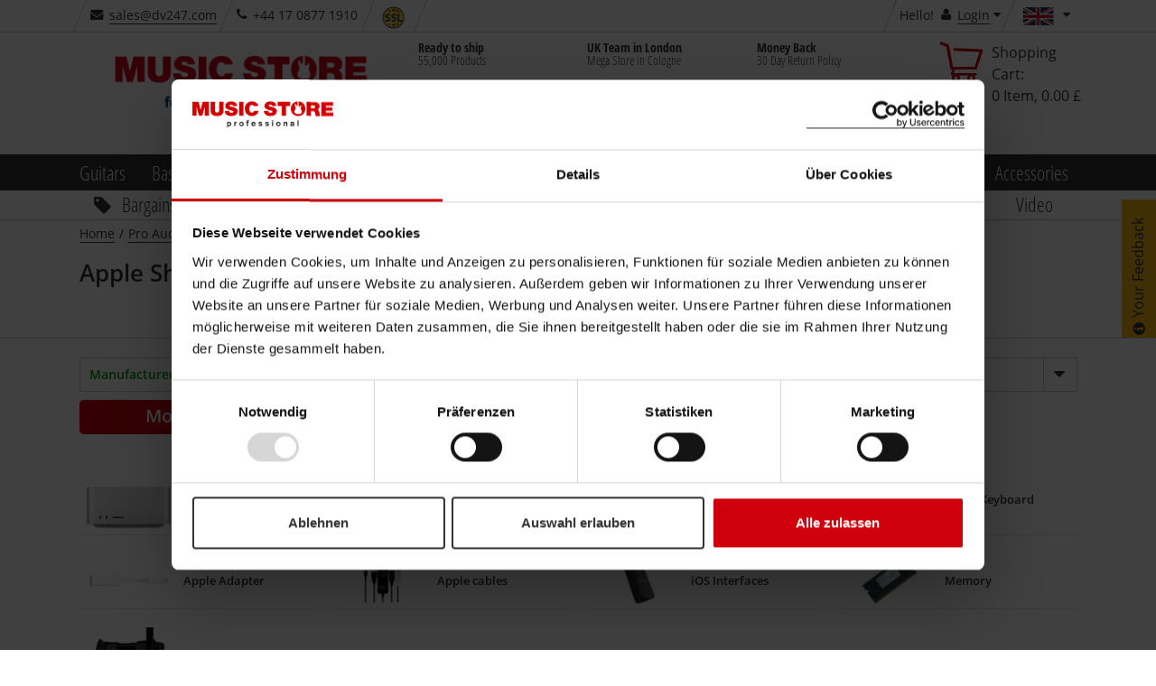

--- FILE ---
content_type: text/css
request_url: https://www.musicstore.com/INTERSHOP/static/WFS/MusicStore-MusicStoreShop-Site/ms-gb/-/en_US/minimized/categorypage.bundle.min.css?commit=a5d1e4138a
body_size: 4854
content:
@keyframes feedback{0%{background-color:#333}40%{background-color:#cf000c;border-color:#cf000c}50%{background-color:#cf000c;border-color:#cf000c}to{background-color:#333;border-color:#000}}@CHARSET "UTF-8";.youtube-container,.review-youtube-container{position:relative;height:0;overflow:hidden;max-width:100%;background:#000}.youtube-container iframe,.review-youtube-container iframe{position:absolute;top:0;left:0;width:100%;height:100%;z-index:100;background:0 0}.youtube-container img,.review-youtube-container img{bottom:0;display:block;left:0;margin:auto!important;max-width:100%;width:100%;position:absolute;right:0;top:0;border:0;height:auto;cursor:pointer;-webkit-transition:.4s all;-moz-transition:.4s all;transition:.4s all}.youtube-container:hover .play,.review-youtube-container:hover .review-play{transform:translate(-50%,-50%) scale(1.05)}.youtube-container .play,.review-youtube-container .review-play{height:72px;width:72px;left:50%;top:50%;background:#cf000c;margin-left:-36px;margin-top:-36px;position:absolute;border:4px solid #fff;border-radius:100%;margin:auto;cursor:pointer;transform:translate(-50%,-50%);transform-origin:center;-webkit-transition:transform 300ms ease-out;-moz-transition:transform 300ms ease-out;-o-transition:transform 300ms ease-out;transition:transform 300ms ease-out}.youtube-container .play:focus,.review-youtube-container .review-play:focus{outline:0;border:1px solid #82b0de;box-shadow:0 0 0 3px rgba(62,145,229,.5)}body.modal-open{position:inherit}.youtube-container .play::after,.review-youtube-container .review-play::after{content:"";display:inline-block;position:relative;top:18px;left:20px;border-style:solid;border-width:14px 0 14px 28px;border-color:transparent transparent transparent #fff}.modal-dialog .modal-content .youtube-container iframe,.modal-dialog .modal-content .review-youtube-container iframe{min-height:0}@media (max-width:419px){#categorylist-page #filter-box{display:none!important}}@media (max-width:667px){.category-list-box .category-container-tile{border-top:none}.category-list-box .category-container-tile:nth-child(2n){border-left:none}}.recommended-retail-price{padding-bottom:24px}.recommended-retail-price .recommended-retail-price-pdl{font-size:1.5rem;text-decoration:line-through;text-decoration-color:#cf000c;text-decoration-thickness:.15rem;font-weight:700}@media (min-width:1025px)and (max-width:1124px){.recommended-retail-price .recommended-retail-price-pdl{font-size:1.2rem}}.recommended-retail-price .recommended-retail-price-pdl-uvp{font-size:1.2rem;font-weight:700}.category-container-tile{margin-bottom:10px}@media (max-width:667px){.category-container-tile{border-top:1px solid #ccc}.category-container-tile:nth-child(2n){border-left:1px solid #ccc}}.category-container-tile .inner{display:flex;width:100%;height:60px;float:left;border:0;background-color:#fff;overflow:hidden}.category-container-tile .inner .image,.category-container-tile .inner .category-name-box{max-height:60px;float:left}.category-container-tile .inner .image{width:40%;max-width:60px;position:relative}.category-container-tile .inner .image img{width:100%;max-height:60px;position:absolute;left:0;top:0;bottom:0;margin:auto}.category-container-tile .inner .category-name-box{vertical-align:middle;margin:auto 0;padding:0 0 0 10px;width:60%;text-align:left}@media (max-width:399px){.category-container-tile .inner .category-name-box{padding:0 0 0 5px}}.category-container-tile .inner .category-name-box .name{font-size:1.7rem}@media (max-width:667px){.category-container-tile .inner .category-name-box .name{font-size:14px}}@media (max-width:399px){.category-container-tile .inner .category-name-box .name{font-size:12px}}@media (min-width:668px)and (max-width:768px){.category-container-tile .inner .category-name-box .name{font-size:1.85rem}}@media (min-width:769px)and (max-width:1024px){.category-container-tile .inner .category-name-box .name{font-size:1.7rem}}.category-container-tile .inner .category-name-box .name{font-weight:700}.footer .newsletter-box{margin-top:100px;margin-bottom:20px;background-color:#f4b329}.footer .newsletter-box .newsletter-button{width:max-content}.footer .newsletter-box .wrapper{height:230px;overflow:hidden}.footer .newsletter-box .row,.footer .newsletter-box .container-fluid{position:relative;max-height:230px}.footer .newsletter-box .newsletter-content-container{z-index:1}@media (max-width:768px){.footer .newsletter-box{font-size:14px}.footer .newsletter-box .btn{font-size:14px;line-height:1;padding:11px 10px}.footer .newsletter-box .wrapper{height:250px;text-align:center}.footer .newsletter-box .row,.footer .newsletter-box .container-fluid{max-height:500px}}@media (max-width:667px){.footer .newsletter-box{margin-top:30px}.footer .newsletter-box .btn{font-size:14px;white-space:normal;height:40px;padding:12px 8px}}@media (max-width:667px)and (min-width:400px){.footer .newsletter-box .btn{padding:12px 8px}}@media (max-width:667px){.footer .newsletter-box .wrapper{height:300px;text-align:center}.footer .newsletter-box .text-box{text-align:left}}.footer .newsletter-img{transform:scale(1.3);transform-origin:left;height:100%}@media (max-width:768px),(max-width:667px){.footer .newsletter-img{transform:scale(1)}}.footer .text-container{display:flex;justify-content:center;flex-direction:column;flex-wrap:wrap-reverse;text-align:right;height:24.5rem}@media (max-width:667px){.footer .text-container{text-align:left;flex-wrap:nowrap;height:20rem;padding:20px}}.footer .newsletter-subscription-modal-text{backdrop-filter:blur(2px);border-radius:50px}.footer .text-container-span{display:block;font-size:20px;font-weight:600}@media (min-width:1456px){.footer .text-container-span{width:400px}}@media (max-width:667px){.footer .text-container-span{text-align:left}}.footer .footerlinks{padding:0}.footer .footerlinks ul.links{-moz-column-count:3;-webkit-column-count:3;column-count:3;min-height:210px}@media (min-width:668px)and (max-width:768px){.footer .footerlinks ul.links{max-width:calc(100% - 200px)}}@media (min-width:400px)and (max-width:667px){.footer .footerlinks ul.links{-moz-column-count:2;-webkit-column-count:2;column-count:2}}@media (min-width:0)and (max-width:667px){.footer .footerlinks ul.links{-moz-column-count:initial;-webkit-column-count:initial;column-count:initial}}@media (min-width:0)and (max-width:667px){.footer .footerlinks ul.links{min-height:100px}.footer .footerlinks ul.links li{display:none}.footer .footerlinks ul.links li.stay-visible{display:block;float:left;width:50%}.footer .footerlinks ul.links li a{height:auto;float:left;word-break:break-all}}@media (max-width:399px){.footer .footerlinks ul.links:before,.footer .footerlinks ul.links:after{content:" ";display:table}.footer .footerlinks ul.links:after{clear:both}.footer .footerlinks ul.links li.stay-visible{width:100%;padding-left:10px}}.footer .footerlinks .trust-cerfiticates #trustbadgeCustomContainer,.footer .footerlinks .trust-cerfiticates #trustbadgeCustomDesktopContainer,.footer .footerlinks .trust-cerfiticates #trustbadgeCustomMobileContainer{z-index:1;position:relative}@media (min-width:769px){.footer .footerlinks .footer-languages{max-width:calc(42% - 200px)}.footer .footerlinks .trust-cerfiticates{display:flex;flex-direction:column;gap:4px;padding-left:10px}}.footer .footerlinks ul.list-unstyled li,.footer .footerlinks ul.list-inline li{margin-bottom:10px}.footer .footerlinks ul.list-unstyled li a,.footer .footerlinks ul.list-inline li a{border-bottom:1px solid transparent}.footer .footerlinks ul.list-unstyled li a:hover,.footer .footerlinks ul.list-inline li a:hover{border-bottom:1px solid #333}.footer .footerlinks img.trustedshops{position:absolute;top:0;right:0}@media (min-width:668px)and (max-width:1456px){.footer .footerlinks img.trustedshops{right:10px}}@media (min-width:668px)and (max-width:768px){.footer .footerlinks ul.flags li{float:left;margin-right:15px}}.footer-cookie-directive{background-color:#feb914;position:fixed;bottom:0;width:100%;z-index:19999}.footer-cookie-directive .btn{position:absolute;top:0;right:10px;bottom:0;margin:auto;height:35px}@media (max-width:667px){.footer-cookie-directive .btn{height:30px}}.footer-cookie-directive .cookie-infotext{margin:10px 60px 10px 0;padding:0}.footer{position:relative}.footer .info{padding:5px 10px 0 0;color:#333;text-align:right}.footer .input{padding:10px 0 0}.footer .input input{font-size:14px}@media (max-width:667px){.footer .input input{font-size:11px}}.footer .button{padding:10px 0 0;position:relative;z-index:1}.footer .startext-box{padding:0 0 70px 0}.footer .startext-box *{margin:0;padding:0}@media (max-width:667px){.footer .startext-box{width:100%;position:relative;padding:0 0 50px 0;line-height:1em;top:-10px}}.footer .footer-box{z-index:20000;right:inherit;background:#fff}@media (max-width:667px){.footer .footer-box{background:#333}}.footer .footer-box .footer-quicklinks{background:#333;color:#fff;min-height:30px;margin-top:-1px}@media (max-width:667px){.footer .footer-box .footer-quicklinks{display:none}}.footer .footer-box .footer-quicklinks .service-headline{padding-bottom:0;font-size:16px}.footer .footer-box .footer-quicklinks p.service-text{padding-bottom:10px;font-weight:bolder}.footer .footer-box .footer-quicklinks p.service-text a{font-size:32px}@media (max-width:667px){.footer .footer-box .js-social-list-links-target{text-align:center}.footer .footer-box .js-social-list-links-target ul.social-list-links{margin:10px 0 0 0;text-align:center;float:none}.footer .footer-box .js-social-list-links-target ul.social-list-links i{font-size:20px}.footer .footer-box .js-social-list-links-target ul.social-list-links li:after{content:""}}.footer .footer-box .footer-impress{background:#fff;margin:10px 0;height:20px}.footer .footer-box .footer-impress span{float:left;color:#666;font-size:12px}.footer .footer-box .footer-impress ul{float:right;font-size:14px}@media (max-width:1024px){.footer .footer-box .footer-impress ul{font-size:12px}}.footer .footer-box .footer-impress ul li{margin:0}.footer .footer-box .footer-impress ul li:after{content:" /";color:#666}.footer .footer-box .footer-impress ul li:last-child:after{content:""}.footer .footer-box .footer-impress ul li a{color:#666;border:0}@media (max-width:667px){.footer .footer-box .footer-impress{height:auto}.footer .footer-box .footer-impress .container-fluid{background:#333;text-align:center;float:none}.footer .footer-box .footer-impress .container-fluid ul{float:none}.footer .footer-box .footer-impress .container-fluid a,.footer .footer-box .footer-impress .container-fluid li,.footer .footer-box .footer-impress .container-fluid span{color:#fff;font-size:12px}.footer .footer-box .footer-impress .container-fluid span{float:none}}@media (max-width:667px){.footer .footer-box.navbar-fixed-bottom{position:static}}.footer .footer-box ul{margin:0;padding:0}.footer .footer-box ul li{display:inline-block;margin:2px 20px 0 0}.footer .footer-box ul li:last-child{margin-left:0;margin-right:0}.footer .footer-box ul.social-list-links{float:right;text-align:right}.footer .footer-box ul.social-list-links li{margin:0 0 0 10px}.footer .footer-box ul.social-list-links li:first-child{margin-left:0}.footer .footer-box ul.social-list-links a{color:#ccc}.footer .footer-box ul.social-list-links a:hover{color:#fff}.footer .footer-box ul.menu-links{float:left}.footer .footer-box ul.menu-links a i{position:relative;top:5px}.footer .footer-box ul.menu-links a{color:#fff}.advantage-banner-payment li,.advantage-banner-shipping li,.advantage-banner-security li{float:left;margin:10px 20px 10px 0}.advantage-banner-payment li:last-child,.advantage-banner-shipping li:last-child,.advantage-banner-security li:last-child{margin-right:0}@media (max-width:667px){.advantage-banner-payment,.advantage-banner-shipping,.advantage-banner-security{padding:0}}.advantage-banner-shipping li{height:50px;margin-right:30px}.advantage-banner-shipping li a{border-bottom:0 none}.advantage-banner-shipping li:last-child{margin-right:0}.advantage-banner-shipping li.icon-with-text{padding-top:10px}.advantage-banner-shipping li.icon-with-text strong{margin-left:10px;top:5px;position:relative}.advantage-banner-shipping li .sprite-amex-color-big,.advantage-banner-shipping li:hover .sprite-amex-big{height:50px}.advantage-banner-shipping li .sprite-visa-color-big{height:50px}.advantage-banner-shipping li .sprite-mcard-color-big,.advantage-banner-shipping li:hover .sprite-mcard-big{height:50px}.advantage-banner-shipping li .sprite-paypal-color-big,.advantage-banner-shipping li:hover .sprite-paypal-big{margin:12px 0}.advantage-banner-shipping li .sprite-sofort-color-big{height:50px}.advantage-banner-shipping li .sprite-amazonpayment-color-big,.advantage-banner-shipping li:hover .sprite-amazonpayment-big{height:50px}@media (max-width:667px){.advantage-banner.whitebox .container-fluid{width:100%}.advantage-banner.whitebox .container-fluid>div.nopad{margin:0 auto;width:90%}.advantage-banner.whitebox{padding:10px}.advantage-banner.whitebox .advantage-banner-advantages{margin:0;padding:0}.advantage-banner.whitebox ul.list-icon li span{width:85%}.advantage-banner.whitebox ul.list-icon li .icon-check{margin-top:7px}.advantage-banner.whitebox .advantage-banner-security{padding-left:7%;width:210px;margin:0 auto}}@media (min-width:1025px){.whitebox.advantage-banner{display:table;margin:100px 0 50px 0;border-left:none;border-right:none;width:100%;padding:0 20px}.whitebox.advantage-banner>.container-fluid>*{display:table-cell;float:none;vertical-align:middle}}.whitebox.advantage-banner>.container-fluid>div:before{content:"";display:inline-block;height:100%;vertical-align:middle;margin-right:-10px}.whitebox.advantage-banner>.container-fluid>div>div{float:none}@media (min-width:668px){.whitebox.advantage-banner>.container-fluid>div>div{display:inline-block;vertical-align:middle}}.advantage-banner-payment li{height:30px}.advantage-banner-light .advantage-banner-advantages ul{margin:0}.advantage-banner-light .advantage-banner-advantages ul li{width:24%;display:inline-block;vertical-align:middle}@media (max-width:768px){.advantage-banner-light .advantage-banner-advantages ul li{width:49%}}@media (max-width:667px){.advantage-banner-light .advantage-banner-advantages ul li{width:100%}}@media (max-width:667px){.advantage-banner-light .advantage-banner-security{width:inherit!important}}.advantage-banner-light .advantage-banner-security ul{margin:10px auto}.advantage-banner-light .advantage-banner-security ul li{padding-left:10px}.advantage-banner-light .advantage-banner-security ul li:first-child{padding-left:0}#footer-to-top-wrapper{display:none;overflow:hidden;width:125px;height:50px;position:fixed;bottom:inherit;top:-50px;right:0;z-index:10000}@media (max-width:667px){#footer-to-top-wrapper{display:block;position:absolute;bottom:inherit;top:-49px;z-index:1031;height:49px}#footer-to-top-wrapper i{margin-top:3px}}#footer-to-top-wrapper .footer-to-top{background-color:#cf000c;height:50px;width:125px;position:absolute;left:14px;cursor:pointer;text-align:center;padding-right:25px;color:#fff;font-size:2em;margin-top:-1px}.trustbadge{position:absolute;top:-235px;right:0}@media (max-width:667px){.trustbadge{bottom:115px;top:inherit}}.trustbadge a{border:0}#contact-overlay{z-index:1030}#contact-overlay .department-footer-box>div{margin-top:10px;font-size:14px}@media (min-width:769px)and (max-width:1024px){#contact-overlay .department-footer-box>div{font-size:12px}}.product-teaser-tile{margin:0 0 20px 0;height:372px}@media (max-width:1024px){.product-teaser-tile{height:401px}}.product-teaser-tile{overflow:hidden}.product-teaser-tile>div.wrapper{border:1px solid #ccc;background:0 0 #ddd}.product-teaser-tile>div.wrapper .h3,.product-teaser-tile>div.wrapper h3{display:block;margin:0;padding:22px 10px 22px;overflow:hidden;text-overflow:ellipsis;white-space:nowrap}.product-teaser-tile>div.wrapper .images{position:relative;z-index:1}.product-teaser-tile>div.wrapper .images a span.overlay-price-strikethrough{color:#cf000c;font-size:4rem;font-weight:700;position:absolute;top:30%;left:50%;-webkit-transform:translateX(-50%);-moz-transform:translateX(-50%);transform:translateX(-50%);white-space:nowrap;text-shadow:0 0 2px #fff,0 0 2px #fff,0 0 2px #fff,0 0 2px #fff,0 0 2px #fff,0 0 2px #fff,0 0 2px #fff,0 0 2px #fff,0 0 2px #fff,0 0 2px #fff,0 0 2px #fff,0 0 2px #fff,0 0 2px #fff,0 0 2px #fff,0 0 2px #fff,0 0 2px #fff,0 0 2px #fff,0 0 2px #fff,0 0 2px #fff,0 0 2px #fff,0 0 2px #fff,0 0 2px #fff,0 0 2px #fff,0 0 2px #fff,0 0 2px #fff,0 0 2px #fff,0 0 2px #fff,0 0 2px #fff,0 0 2px #fff,0 0 2px #fff,0 0 2px #fff,0 0 2px #fff,0 0 2px #fff,0 0 2px #fff,0 0 2px #fff,0 0 2px #fff,0 0 2px #fff,0 0 2px #fff,0 0 2px #fff,0 0 2px #fff}@media (max-width:1456px){.product-teaser-tile>div.wrapper .images a span.overlay-price-strikethrough{font-size:3rem}}.product-teaser-tile>div.wrapper .images a span.overlay-price-strikethrough:before{position:absolute;content:"";left:0;top:45%;right:0;border-top:3px solid;border-color:inherit;-webkit-transform:skewY(-10deg);-moz-transform:skewY(-10deg);transform:skewY(-10deg)}.product-teaser-tile>div.wrapper .images .back{max-height:155px;overflow:hidden}.product-teaser-tile>div.wrapper .images .manufacturer{position:absolute;top:0;right:0;margin:10px;height:40px;z-index:1;max-width:160px}.product-teaser-tile>div.wrapper .images .productimgwrapper{position:absolute;width:100%;top:0;height:auto}.product-teaser-tile>div.wrapper .images .product{height:auto;margin:0 auto;width:auto;max-height:155px;z-index:1}.product-teaser-tile>div.wrapper .name{background:#ddd;position:relative;height:126px}@media (max-width:1456px){.product-teaser-tile>div.wrapper .name{height:114px}}@media (max-width:1024px){.product-teaser-tile>div.wrapper .name{height:120px}}.product-teaser-tile>div.wrapper .name>span{display:block;height:auto;width:36%;padding-left:10px;overflow:hidden;max-height:100px;position:relative;top:50%;-webkit-transform:translateY(-50%);-ms-transform:translateY(-50%);transform:translateY(-50%)}.product-teaser-tile>div.wrapper .name .pricewrapper{width:70%;overflow:hidden;float:right;position:absolute;right:0}@media (max-width:1024px){.product-teaser-tile>div.wrapper .name .pricewrapper{right:-1px}}.product-teaser-tile>div.wrapper .name .pricewrapper{top:0;border-right:1px solid #ccc}.product-teaser-tile>div.wrapper .name .pricewrapper .back{border-left:1px solid #ccc;border-top:1px solid #ccc;font-size:18px;margin:0;overflow:hidden;transition:width .1s ease-in-out 0s;width:105%;right:-11%;position:relative;top:0;padding:0}@media (max-width:399px){.product-teaser-tile>div.wrapper .name .pricewrapper .back{right:-15%}}.product-teaser-tile>div.wrapper .name .pricewrapper .back .icon{font-size:4.5em;line-height:.7;position:absolute;left:26%;top:5%;-ms-transform:rotate(-10deg);-webkit-transform:rotate(-10deg);transform:rotate(-10deg)}@media (max-width:1456px){.product-teaser-tile>div.wrapper .name .pricewrapper .back .icon{top:0}}@media (max-width:768px){.product-teaser-tile>div.wrapper .name .pricewrapper .back .icon{top:5%}}@media (max-width:667px){.product-teaser-tile>div.wrapper .name .pricewrapper .back .icon{display:none}}@media (max-width:1024px){.product-teaser-tile>div.wrapper .name .pricewrapper .back .icon{font-size:4em;top:5%}}.product-teaser-tile>div.wrapper .name .pricewrapper .back>div{background:0 0 #fff;border-right:1px solid #ccc;border-bottom:1px solid #ccc;left:-17%;padding:0 35px 0 80px;position:relative;width:111%;height:144px}.product-teaser-tile>div.wrapper .name .pricewrapper .back>div a.btn{position:absolute;bottom:20px}.product-teaser-tile>div.wrapper .name .pricewrapper .front{width:78%;position:absolute;right:0;bottom:15px;padding:0 20px 0 0;text-align:right}.product-teaser-tile>div.wrapper .name .pricewrapper .front .price-box{font-size:20px}.product-teaser-tile>div.wrapper .name .pricewrapper .front .price-box .old{display:block;margin:-3px 0 5px}@media (min-width:1025px){.product-teaser-tile.teaser-tile-two-columns>div.wrapper{position:relative;margin-top:10px;border:0}.product-teaser-tile.teaser-tile-two-columns>div.wrapper:before,.product-teaser-tile.teaser-tile-two-columns>div.wrapper:after{content:" ";display:table}.product-teaser-tile.teaser-tile-two-columns>div.wrapper:after{clear:both}.product-teaser-tile.teaser-tile-two-columns>div.wrapper h3,.product-teaser-tile.teaser-tile-two-columns>div.wrapper .h3{float:right;width:40%;background-color:#ddd;margin-top:-10px;overflow:visible;white-space:normal;word-break:initial;word-wrap:break-word;-webkit-hyphens:auto;-moz-hyphens:auto;-ms-hyphens:auto;-o-hyphens:auto;hyphens:auto}.product-teaser-tile.teaser-tile-two-columns>div.wrapper .images{float:left;width:60%}.product-teaser-tile.teaser-tile-two-columns>div.wrapper .images .back{max-height:340px}.product-teaser-tile.teaser-tile-two-columns>div.wrapper .images .back img{max-width:none}.product-teaser-tile.teaser-tile-two-columns>div.wrapper .images .product{max-height:290px;max-width:290px}.product-teaser-tile.teaser-tile-two-columns>div.wrapper .name{position:static;float:left;width:40%;height:auto}.product-teaser-tile.teaser-tile-two-columns>div.wrapper .name>span{display:block;width:auto;height:auto;position:static;top:auto;-webkit-transform:none;-ms-transform:none;transform:none}.product-teaser-tile.teaser-tile-two-columns>div.wrapper .name .pricewrapper{position:absolute;top:auto;bottom:-20px;width:55%;height:145px;z-index:1}}.landing-page .product-teaser-tile.teaser-tile-two-columns>div.wrapper{position:relative;margin-top:10px;border:0}.landing-page .product-teaser-tile.teaser-tile-two-columns>div.wrapper:before,.landing-page .product-teaser-tile.teaser-tile-two-columns>div.wrapper:after{content:" ";display:table}.landing-page .product-teaser-tile.teaser-tile-two-columns>div.wrapper:after{clear:both}.landing-page .product-teaser-tile.teaser-tile-two-columns>div.wrapper h3,.landing-page .product-teaser-tile.teaser-tile-two-columns>div.wrapper .h3{float:right;width:40%;background-color:#ddd;margin-top:-10px;overflow:visible;white-space:normal;word-break:initial;word-wrap:break-word;-webkit-hyphens:auto;-moz-hyphens:auto;-ms-hyphens:auto;-o-hyphens:auto;hyphens:auto}.landing-page .product-teaser-tile.teaser-tile-two-columns>div.wrapper .images{float:left;width:60%}.landing-page .product-teaser-tile.teaser-tile-two-columns>div.wrapper .images .back{max-height:340px}.landing-page .product-teaser-tile.teaser-tile-two-columns>div.wrapper .images .back img{max-width:none}.landing-page .product-teaser-tile.teaser-tile-two-columns>div.wrapper .images .product{max-height:290px;max-width:290px}.landing-page .product-teaser-tile.teaser-tile-two-columns>div.wrapper .name{position:static;float:left;width:40%;height:auto}.landing-page .product-teaser-tile.teaser-tile-two-columns>div.wrapper .name>span{display:block;width:auto;height:auto;position:static;top:auto;-webkit-transform:none;-ms-transform:none;transform:none}.landing-page .product-teaser-tile.teaser-tile-two-columns>div.wrapper .name .pricewrapper{position:absolute;top:auto;bottom:-20px;width:55%;height:145px;z-index:1}.landing-page .product-teaser-tile.teaser-tile-two-columns>div.wrapper .images .productimgwrapper{position:absolute;width:100%;top:0;height:100%;-webkit-transform-style:preserve-3d;-moz-transform-style:preserve-3d;transform-style:preserve-3d}@media (max-width:399px){.landing-page .product-teaser-tile.teaser-tile-two-columns>div.wrapper .images .productimgwrapper{height:50%;width:50%;top:10px}}.landing-page .product-teaser-tile.teaser-tile-two-columns>div.wrapper .images .productimgwrapper .product{max-width:100%;max-height:100%;position:relative;top:50%;transform:translateY(-50%);-ms-transform:translateY(-50%);-webkit-transform:translateY(-50%)}.landing-page .product-teaser-tile.teaser-tile-two-columns>div.wrapper .name .pricewrapper .back .icon{display:block;top:10px}.landing-page .product-teaser-tile.teaser-tile-two-columns>div.wrapper .name>span{padding-right:10px}@media (max-width:1024px){.landing-page .product-teaser-tile.teaser-tile-two-columns{width:100%}}@media (max-width:667px){.landing-page .product-teaser-tile.teaser-tile-two-columns{height:auto}.landing-page .product-teaser-tile.teaser-tile-two-columns>div.wrapper{background-color:transparent}.landing-page .product-teaser-tile.teaser-tile-two-columns>div.wrapper .h3,.landing-page .product-teaser-tile.teaser-tile-two-columns>div.wrapper .name,.landing-page .product-teaser-tile.teaser-tile-two-columns>div.wrapper .images{width:50%}.landing-page .product-teaser-tile.teaser-tile-two-columns>div.wrapper .name{border-right:1px solid #ccc;border-left:1px solid #ccc}.landing-page .product-teaser-tile.teaser-tile-two-columns>div.wrapper .name>span{margin-top:10px;margin-bottom:60%;max-height:82px;font-size:14px}.landing-page .product-teaser-tile.teaser-tile-two-columns>div.wrapper .name .pricewrapper{bottom:0;width:65%}.landing-page .product-teaser-tile.teaser-tile-two-columns>div.wrapper .images{margin-bottom:20px}.landing-page .product-teaser-tile.teaser-tile-two-columns>div.wrapper .images .back img{max-width:175%;height:auto}.landing-page .product-teaser-tile.teaser-tile-two-columns>div.wrapper .h3{max-height:48px;padding-top:5px;border-top:1px solid #ccc;border-right:1px solid #ccc;border-left:1px solid #ccc}}@media (max-width:399px){.landing-page .product-teaser-tile.teaser-tile-two-columns>div.wrapper .h3{max-height:42px}.landing-page .product-teaser-tile.teaser-tile-two-columns>div.wrapper .images{margin-bottom:30%}.landing-page .product-teaser-tile.teaser-tile-two-columns>div.wrapper .name>span{max-height:64px}.landing-page .product-teaser-tile.teaser-tile-two-columns>div.wrapper .name .pricewrapper{width:100%;right:0}.landing-page .product-teaser-tile.teaser-tile-two-columns>div.wrapper .name .pricewrapper .back{position:absolute;top:auto;right:0;bottom:0;width:100%;-webkit-transform:skew(0deg,0deg);-moz-transform:skew(0deg,0deg);-ms-transform:skew(0deg,0deg);-o-transform:skew(0deg,0deg);transform:skew(0deg,0deg)}.landing-page .product-teaser-tile.teaser-tile-two-columns>div.wrapper .name .pricewrapper .back>div{-webkit-transform:skew(0deg,0deg);-moz-transform:skew(0deg,0deg);-ms-transform:skew(0deg,0deg);-o-transform:skew(0deg,0deg);transform:skew(0deg,0deg);left:0;width:100%;height:115px;padding:0;border-right:0}.landing-page .product-teaser-tile.teaser-tile-two-columns>div.wrapper .name .pricewrapper .front{bottom:0;width:100%;padding:0}.landing-page .product-teaser-tile.teaser-tile-two-columns>div.wrapper .name .pricewrapper .front .final .price-box,.landing-page .product-teaser-tile.teaser-tile-two-columns>div.wrapper .name .pricewrapper .front .final .faktura,.landing-page .product-teaser-tile.teaser-tile-two-columns>div.wrapper .name .pricewrapper .front .old{margin-right:20px}.landing-page .product-teaser-tile.teaser-tile-two-columns>div.wrapper .name .pricewrapper .btn-detail{margin-bottom:0}}.pricewrapper .front .price-box .final span.recommended-retail-price{display:block;color:#666;font-size:1.5rem;font-weight:400;height:1.6rem}@media (min-width:1025px)and (max-width:1124px){.pricewrapper .front .price-box .final span.recommended-retail-price{font-size:1.2rem}}.pricewrapper .front .price-box .final span.recommended-retail-price .recommended-retail-price-pdl{font-size:1.5rem}@media (min-width:1025px)and (max-width:1124px){.pricewrapper .front .price-box .final span.recommended-retail-price .recommended-retail-price-pdl{font-size:1.2rem}}.pricewrapper .front .price-box .final span.recommended-retail-price .recommended-retail-price-pdl-uvp{font-size:1.2rem}#specials-overlay .product-teaser-tile{height:405px;margin:0}#specials-overlay .product-teaser-tile .pricewrapper{right:-1px}@media (min-width:769px){.lg-2 .product-teaser-tile{width:50%}}@media (min-width:1025px){.lg-3 .product-teaser-tile{width:33.33333%;height:401px}.lg-3 .product-teaser-tile .pricewrapper{right:-1px!important}}@media (min-width:1025px){.lg-4 .product-teaser-tile{width:25%}}@media (min-width:1025px)and (max-width:1456px){.lg-4 .product-teaser-tile{height:500px}.lg-4 .product-teaser-tile>div.wrapper .name{height:170px}.lg-4 .product-teaser-tile>div.wrapper .name>span{display:block;position:static;width:92%;margin-top:20px;transform:none;height:48px;box-sizing:content-box}.lg-4 .product-teaser-tile>div.wrapper .name .pricewrapper{top:auto;right:-1px!important;bottom:-30px;width:100%}.lg-4 .product-teaser-tile>div.wrapper .name .pricewrapper .back{right:-15%}}@media (min-width:668px)and (max-width:768px){.lg-4 .product-teaser-tile{width:50%}}#categorylist-page .product-teaser-tile .energy-efficiency{top:unset;position:absolute;bottom:1rem}#categorylist-page .energy-efficiency-label{color:#fff;-webkit-text-stroke:1px #000;font-weight:700;font-size:2.6rem;text-align:center;letter-spacing:-.1rem;line-height:3.2rem;height:3.2rem;width:4rem;margin-right:.8rem;float:left;position:relative}#categorylist-page .energy-efficiency-label::after{content:"";border:1.6rem solid transparent;position:absolute;right:-2.4rem}#categorylist-page .energy-efficiency-label-a{background-color:#00a54f}#categorylist-page .energy-efficiency-label-a::after{border-left:.8rem solid #00a54f}#categorylist-page .energy-efficiency-label-b{background-color:#4cb848}#categorylist-page .energy-efficiency-label-b::after{border-left:.8rem solid #4cb848}#categorylist-page .energy-efficiency-label-c{background-color:#bed630}#categorylist-page .energy-efficiency-label-c::after{border-left:.8rem solid #bed630}#categorylist-page .energy-efficiency-label-d{background-color:#fff101}#categorylist-page .energy-efficiency-label-d::after{border-left:.8rem solid #fff101}#categorylist-page .energy-efficiency-label-e{background-color:#fcb814}#categorylist-page .energy-efficiency-label-e::after{border-left:.8rem solid #fcb814}#categorylist-page .energy-efficiency-label-f{background-color:#f36e21}#categorylist-page .energy-efficiency-label-f::after{border-left:.8rem solid #f36e21}#categorylist-page .energy-efficiency-label-g{background-color:#ee1d23}#categorylist-page .energy-efficiency-label-g::after{border-left:.8rem solid #ee1d23}@media (max-width:399px){#categorylist-page .energy-efficiency-label{font-size:1.8rem;line-height:2.4rem;height:2.4rem;width:3rem;margin-right:.6rem}#categorylist-page .energy-efficiency-label::after{border:1.2rem solid transparent;right:-1.8rem}#categorylist-page .energy-efficiency-label-a::after{border-left:.6rem solid #00a54f}#categorylist-page .energy-efficiency-label-b::after{border-left:.6rem solid #4cb848}#categorylist-page .energy-efficiency-label-c::after{border-left:.6rem solid #bed630}#categorylist-page .energy-efficiency-label-d::after{border-left:.6rem solid #fff101}#categorylist-page .energy-efficiency-label-e::after{border-left:.6rem solid #fcb814}#categorylist-page .energy-efficiency-label-f::after{border-left:.6rem solid #f36e21}#categorylist-page .energy-efficiency-label-g::after{border-left:.6rem solid #ee1d23}}@media (min-width:400px)and (max-width:419px){#categorylist-page .energy-efficiency{top:.6rem}#categorylist-page .energy-efficiency-label{font-size:2.1rem;line-height:2.8rem;height:2.8rem;width:3.5rem;margin-right:.6rem}#categorylist-page .energy-efficiency-label::after{border:1.4rem solid transparent;right:-2.1rem}#categorylist-page .energy-efficiency-label-a::after{border-left:.7rem solid #00a54f}#categorylist-page .energy-efficiency-label-b::after{border-left:.7rem solid #4cb848}#categorylist-page .energy-efficiency-label-c::after{border-left:.7rem solid #bed630}#categorylist-page .energy-efficiency-label-d::after{border-left:.7rem solid #fff101}#categorylist-page .energy-efficiency-label-e::after{border-left:.7rem solid #fcb814}#categorylist-page .energy-efficiency-label-f::after{border-left:.7rem solid #f36e21}#categorylist-page .energy-efficiency-label-g::after{border-left:.7rem solid #ee1d23}}

--- FILE ---
content_type: application/javascript
request_url: https://www.musicstore.com/INTERSHOP/static/WFS/MusicStore-MusicStoreShop-Site/ms-gb/-/en_US/js/bundles/common.bundle.js?commit=a5d1e4138a
body_size: 150051
content:
(window.webpackJsonp=window.webpackJsonp||[]).push([[0],[,function(t,e,i){(function(e){const i={forms:{},_viewportDefinition:{xsp:0,xsl:1,sm:2,md:3,lg:4,xlg:5,0:"xsp",1:"xsl",2:"sm",3:"md",4:"lg",5:"xlg"}};i._overlay_timer,i._overlay_lasttarget,i._viewport={},i._previousViewport,i.overlayFadeInTimer=100,i.overlayShowTimeOut,i.easyzoom,i.easyzoom_in_overlay,i.easyzoomapi,i.easyzoomapi_in_overlay,i._hovertimer,i.touchflag=!1,i.touchflag2=!1,i.modalLayerFlag=!1,i.isBundleCreator=null,i.feedbackBoxRight,i._changeQtyCheckoutInputValue,i.crawlerDetected=!1,i.forms.errMsg='<div class="kor-field-error-message"><div class="kor-field-error-message-contents"><ul class="kor-field-error-list"><li class="kor-field-error-list-item"></li></ul></div></div>',i.forms.errorIcon='<i data-placement="top" data-toggle="tooltip" title="Bitte beachten Sie, dass das Eingabefeld nicht leer sein darf und nicht die Zeichen < und > in Kombination enthält." class="icon icon-close error-icon js-tooltip-dyn"></i>',i.forms.successIcon='<i class="icon icon-check success-icon"></i>',i.forms.triggerMSSuccessStyle=function(t){if(-1!=t.siblings(".error-icon").index()){t.parent(".error").removeClass("error").addClass("success");var e=t.parents(".kor-error-field:last");e.find('.kor-field-error-message-placeholder[data-connection="'+t.attr("name")+'"]').hide(),i.forms.addNumberOfErrorClasses(e),"true"!=t.attr("data-no-success-style")?t.siblings(".error-icon:first").removeClass("error-icon icon-close").addClass("icon-check success-icon"):t.siblings(".error-icon:first").remove(),t.siblings(".error-icon:not(first)").remove()}else 0==t.parent(".success").length&&("checkbox"==t.attr("type")||"radio"==t.attr("type")||t.parent().hasClass("dropdown")||"true"==t.attr("data-no-success-style")||(t.wrap('<div class="success"></div>'),t.is("select")&&t.parent().parent().find(".dropdown-fake .icon-caret-down").hide(),$('<i class="icon icon-check success-icon"></i>').insertAfter(t)));t.removeClass("kor-field-error profanity-error")},i.forms.triggerMSErrorStyle=function(t){var e=jstextmap.errorgeneral,i=t.parent();if(t.addClass("kor-field-error"),"checkbox"!=t.attr("type")&&"radio"!=t.attr("type")&&!t.parent().hasClass("dropdown")){if(i.hasClass("success"))i.removeClass("success").addClass("error").find("i.success-icon").remove();else if(!i.hasClass("error")){var n=t.siblings(".righttoinput");n.length>0?t.wrap('<div class="error"></div>').parent().append(n):t.wrap('<div class="error"></div>')}i.find("i.error-icon").remove(),t.is("select")&&t.parent().parent().find(".dropdown-fake .icon-caret-down").hide(),$('<i data-placement="top" data-toggle="tooltip" title="" class="icon icon-close error-icon js-tooltip-dyn"></i>').insertAfter(t)}($("body").hasClass("modal-open")?$(".modal.in .js-validation-general-error"):$(".js-validation-general-error:visible")).html(e)},i.forms.activateMSErrorTooltip=function(t){var e,n;n=(e=t.closest(".field").find(".kor-field-error-message-placeholder")).text(),e.hide(),void 0!==n&&""!=n||(n=t.attr("data-validate-error-message")),t.next("i").attr("title",n).attr("data-original-title",n);var o=t.parents(".kor-error-field:last");o.find('.kor-field-error-message-placeholder[data-connection="'+t.attr("name")+'"]').show(),i.forms.addNumberOfErrorClasses(o)},i.forms.simpleEmptyCheck=function(t){""!=t.val()?this.triggerMSSuccessStyle(t):this.removeMSValidation(t)},i.forms.addNumberOfErrorClasses=function(t){var e=t.find(".kor-field-error-message:visible").length;t.removeClass("error-inside-1 error-inside-2"),1===e&&t.addClass("error-inside-1"),2===e&&t.addClass("error-inside-2")},i.forms.removeMSValidation=function(t,e){var i=t.parent();(i.hasClass("error")||i.hasClass("success"))&&(i.find(".success-icon, .error-icon").remove(),t.removeClass("kor-field-error profanity-error").unwrap(),"dropdown"==e&&t.prev().append('<i class="icon icon-caret-down"></i>'))},i.forms.drawCustomInputErrors=function(){$("input.error").each((function(){this.triggerMSErrorStyle($(this)),this.activateMSErrorTooltip($(this))}))},i.searchBoxMarginAdjust=function(t,e,n){i._viewport.index<=3&&$(t).css(e,n),jQuery("body").on("changeViewport",(function(){i._viewport.index<=3&&($(t).css(e,n),window.isSetDistanceToTop=!0),i._viewport.index>=4&&window.isSetDistanceToTop&&$(t).removeAttr("style")}))},i.setCookie=function(t,e,i){var n=new Date;n.setTime(n.getTime()+24*i*60*60*1e3);var o="expires="+n.toUTCString();document.cookie=void 0!==i&&""!==i?t+"="+e+"; "+o+"; path=/":t+"="+e+"; path=/"},i.getCookie=function(t){for(var e=t+"=",i=document.cookie.split(";"),n=0;n<i.length;n++){for(var o=i[n];" "==o.charAt(0);)o=o.substring(1);if(0==o.indexOf(e))return o.substring(e.length,o.length)}return""},i.getViewport=function(){var t={name:"",index:0},e=$("#viewport");return e.removeClass("hidden"),t.name=e.find("span:visible").text().toLowerCase(),t.index=parseInt(this._viewportDefinition[t.name]),e.addClass("hidden"),$("#viewportplaceholder").text("("+t.name.toUpperCase()+")"),t},i.loadContentAndAddToContainer=function(t,e){$.ajax({url:t,type:"GET",success:function(t){""!=e&&$(e).html(t)},error:function(t,e){console.log("error",e)}})},i.duplicateAndRelocateContainer=function(t,e,i,n,o){o=void 0===o||o;var a=$(e);a.html("");var r=$(t+":first"),s="hidden-"+this._viewportDefinition[this._viewport.index],l="visible-"+this._viewportDefinition[this._viewport.index];if(void 0!==r.attr("class")){var c=r.attr("class").replace(/\hidden-.*?\b/g,""),d=r.clone(!0);d.attr("class",c).appendTo(a).addClass(i).removeClass(n),!0===o&&(d.removeClass(s).addClass(l),r.addClass(s))}if("#product-description-box"===t||".js-shortdescription-box"===t)for(var u=a.find('img.img-responsive[data-lazyload="true"]').get(),h=0;h<u.length;h++)LazyLoad.push(u[h]);"undefined"!=typeof LazyLoad&&LazyLoad.pushAsync()},i.executeViewportChanges=function(){var t=!0;$("#page").find("div.product-page")&&(this._viewport.index<=1?(this.duplicateAndRelocateContainer(".second-prices-box",".js-second-prices-box-target","","hidden-xsl"),this.duplicateAndRelocateContainer(".js-actions-box",".js-actions-box-xsp-target","",""),this.duplicateAndRelocateContainer(".js-recycling-box",".js-recycling-box-xsp-target","",""),this.duplicateAndRelocateContainer("#product-description-box",".js-product-description-target","nomarg",""),this.duplicateAndRelocateContainer(".js-bundle-box",".js-bundle-box-xsl-target","",""),this.duplicateAndRelocateContainer(".shipping-boxes",".js-shipping-boxes-xsl-target","",""),this.duplicateAndRelocateContainer(".js-shop-box",".js-shop-box-target","visible-xsl",""),this.duplicateAndRelocateContainer(".js-workshop-box",".js-workshop-box-target","visible-xsl",""),this.duplicateAndRelocateContainer(".js-advisor-box",".js-advisor-box-target","visible-xsl",""),this.duplicateAndRelocateContainer(".js-white-stripe-box",".js-white-stripe-box-xsl-target","",""),this.duplicateAndRelocateContainer(".js-product-availability-box",".js-product-availability-box-target","",""),this.relocateDepartmentInfo(),initDepartmentSlider()):2==this._viewport.index?(this.duplicateAndRelocateContainer(".js-shortdescription-box",".js-shortdescription-target","",""),this.duplicateAndRelocateContainer(".js-actions-box",".js-actions-box-xsl-target","",""),this.duplicateAndRelocateContainer(".js-recycling-box",".js-recycling-box-xsl-target","","")):3==this._viewport.index?this.duplicateAndRelocateContainer(".js-advisor-box",".js-advisor-box-md-target","margt20","hidden-xlg"):5==this._viewport.index&&(this.duplicateAndRelocateContainer(".js-set-box",".js-set-box-target","","hidden-xlg"),this.duplicateAndRelocateContainer(".js-shop-box",".js-shop-box-target","","hidden-xlg"),this.duplicateAndRelocateContainer(".js-workshop-box",".js-workshop-box-target","","hidden-xlg"),this.duplicateAndRelocateContainer(".js-advisor-box",".js-advisor-box-target","","hidden-xlg margt20"),this.duplicateAndRelocateContainer(".js-bundle-box",".js-bundle-box-target","","hidden-xlg"),this.duplicateAndRelocateContainer(".js-actions-box",".js-actions-box-xlg-target","","hidden-xlg"),this.duplicateAndRelocateContainer(".js-recycling-box",".js-recycling-box-xlg-target","","hidden-xlg")),$("#keep-search-term-disabled").length<=0&&this.searchBoxMarginAdjust("#product-page","margin-top","49px")),$("#productlist-page").length>0&&(this._viewport.index<=1&&this.duplicateAndRelocateContainer("#topContentDescriptionText","#bottomContentDescriptionText","margauto","text-teaser col-md-4 col-sm-12"),$("#keep-search-term-disabled").length<=0&&this.searchBoxMarginAdjust("#productlist-page","margin-top","49px")),$("#landing-page").length>0&&($("#keep-search-term-disabled").length>0?jQuery("body").on("changeViewport",(function(){i._viewport.index<=1&&($("#searchboxWrapper").addClass("open"),$("#header").addClass("noscratch startpage-header"),$("#header .mobile-search-button .btn").hide(),$("#landing-page").children().first().css("margin-top","19px"),window.isSetDistanceToTop=!0),i._viewport.index>=2&&window.isSetDistanceToTop&&($("#searchboxWrapper").removeClass("open"),$(".mobile-search-button .btn").attr("style",""),$("#landing-page").children().first().removeAttr("style"),$("#header").removeClass("noscratch startpage-header"))})):(this.searchBoxMarginAdjust("#landing-page","margin-top","19px"),$(window).resize((function(){i.searchBoxMarginAdjust("#landing-page","margin-top","19px")})),$("#landing-page").children().first().removeAttr("style"))),$("#keep-search-term-disabled").length<=0&&($("#categorylist-page").length>0&&this.searchBoxMarginAdjust("#categorylist-page","margin-top","49px"),$("#productsearch-page").length>0&&this.searchBoxMarginAdjust("#productsearch-page","margin-top","49px"),$("#account-login-page").length>0&&this.searchBoxMarginAdjust("#account-login-page","margin-top","49px"),$("#account-create-page").length>0&&this.searchBoxMarginAdjust("#account-create-page","margin-top","49px"),$("#account-page").length>0&&this.searchBoxMarginAdjust("#account-page","margin-top","49px"),$("#static-page").length>0&&this.searchBoxMarginAdjust("#static-page","margin-top","49px")),t&&$("#checkout-cart-page").length>0&&(this.duplicateAndRelocateContainer(".js-save-discount-top    .ms-collapsible",".js-save-discount-bottom","","",!1),this.duplicateAndRelocateContainer(".js-gift-code-top        .ms-collapsible",".js-gift-code-bottom","","",!1),this.duplicateAndRelocateContainer(".js-catalog-checkbox-top .ms-collapsible",".js-add-catalog-bottom","","",!1)),($("#checkout-cart-page").length>0||$("#checkout-review-page").length>0)&&(this._viewport.index<=1?($(".shopping-cart-product-qty    input.kor-pli-qty").prop("disabled",!0),$(".js-gift-code-top             input").prop("disabled",!0),$("#addcomment-box               textarea").prop("disabled",!0),$(".shopping-cart-product-qty-xs input.kor-pli-qty").prop("disabled",!1),$(".js-gift-code-bottom          input").prop("disabled",!1),$("#addcomment-box-xsp           textarea").prop("disabled",!1)):($(".shopping-cart-product-qty    input.kor-pli-qty").prop("disabled",!1),$(".js-gift-code-top             input").prop("disabled",!1),$("#addcomment-box               textarea").prop("disabled",!1),$(".shopping-cart-product-qty-xs input.kor-pli-qty").prop("disabled",!0),$(".js-gift-code-bottom          input").prop("disabled",!0),$("#addcomment-box-xsp           textarea").prop("disabled",!0))),this.duplicateAndRelocateHeaderContent(),this._viewport.index<=1?($(".nested-menu-below-sm").addClass("dropdown-menu"),$(".dropdown-nested").addClass("dropdown"),this.duplicateAndRelocateContainer(".js-social-list-links-box",".js-social-list-links-target","",""),this.duplicateAndRelocateContainer(".js-copyright-footer-box",".js-copyright-footer-target","","")):($(".nested-menu-below-sm").removeClass("dropdown-menu"),$(".dropdown-nested").removeClass("dropdown")),3==this._viewport.index&&4==this._previousViewport.index&&$("#suggestLayer_Header").hide();t=!1},i.relocateDepartmentInfo=function(){var t=$("#departmentboxslider");if(!t.hasClass("modified")){$("#department-box .box-content:not(.modified)").each((function(){$(this).hasClass("contact")?$(this).clone(!0).appendTo($("#departmentboxslider-wrapper")):($(this).addClass("modified"),$(this).clone(!0).appendTo(t.find("div.slicky")).wrap("<div></div>"))})),t.addClass("modified");for(var e=t.find('img[data-lazyload="true"]').get(),i=0;i<e.length;i++)LazyLoad.push(e[i])}},i.duplicateAndRelocateHeaderContent=function(){if(0==$("#page > div.nohead").length)if(!$("#header-navbar").hasClass("modified")&&this._viewport.index>=1){$("#header-navbar .row .container-fluid .content-top");var t=$("#header-navbar .row .container-fluid .content-bottom");$(".mainNavigation-wrapper").clone().addClass("mobilecopy").appendTo("body"),$("#product-navbar").removeClass("hidden").appendTo(t),$(".add-to-cart-form").clone().addClass("fr").appendTo("#product-navbar .row"),$("#product-navbar .add-to-cart-form .kor-priceContainer").removeClass("col-xsl-12 col-sm-4 col-md-6 col-lg-4 nopadl").css({display:"inline-block","margin-right":"10px"}),$("#product-navbar .add-to-cart-form .addtocart-button-container").removeClass("col-xsp-12 col-xsl-12 col-sm-5 col-md-12 col-lg-4 nopad").css({display:"inline-block","margin-right":"10px"}),$("#product-navbar .add-to-cart-form .quantity-container").removeClass("col-xsl-12 col-sm-3 col-md-6 col-lg-4 padt5").css({display:"inline-block","margin-right":"10px"}),$("#product-navbar .add-to-cart-form .quantity-container .dropdown.combobox").css("width","90px"),$("#header-navbar .ms-layer-trigger[data-id=data-link-my-account]").removeClass("ms-fixed-position"),$("#header-navbar").addClass("modified")}else $("#header-navbar").hasClass("modified")||($(".mainNavigation-wrapper").clone().addClass("mobilecopy").appendTo("body"),$("#header-navbar").addClass("modified"))},i.mobileDeviceHelpers=function(){function t(){$("head meta[name=viewport]").remove(),$("head").prepend('<meta name="viewport" content="width=device-width, initial-scale=1.0, user-scalable=1" />')}$("input, textarea, select").on({touchstart:function(){$("head meta[name=viewport]").remove(),$("head").prepend('<meta name="viewport" content="width=device-width, initial-scale=1.0, user-scalable=0" />')}}),$("input, textarea, select").on({touchend:function(){setTimeout(t,500)}})},i.dataToggle=function(){$(document).on("click",'[data-ms-toggle="open"]',(function(t){var e=$(this),n=e.attr("data-ms-toggle-target"),o=!1;if($(this).hasClass("js-radio-trigger")&&$(this).prev(".js-radio-target").is(":disabled")&&(o=!0),n&&!o)if(".address3-trigger"!=n&&".lastname2"!=n&&$(n).length>1&&-1==n.indexOf(".js-additional-customertype-box")&&(n=e.next(n)),".mainNavigation-wrapper.mobilecopy"==n)if($(n).hasClass("open"))$("body .modal-backdrop").fadeOut((function(){$(this).remove()})),$(n).animate({left:"-300px"},300,(function(){$(n).toggleClass("open")})),$("body").removeClass("hiddenoverflow");else{$("body").append('<div class="modal-backdrop fade in" style="display:none"></div>'),$("body .modal-backdrop").fadeIn(),$(n).toggleClass("open").animate({left:"0px"},300),$("body").addClass("hiddenoverflow");var a=$(".js-mobile-account-button");a.load(a.data("url"))}else"#searchboxWrapper"==n?(window.scrollTo(0,0),$(n).toggleClass("open")):".js-additional-customertype-box"==n?e.prev("input").prop("checked")||("customertype_b2b"==e.prev("input").attr("id")?($(n).addClass("open"),$(".lastname2").addClass("hidden"),$(".lastname2").addClass("hidden"),$(".lastname2").removeClass("checked"),$(".lastname2").removeClass("open"),$(".lastname2").find('input[type = "text"]').val(""),i.forms.removeMSValidation($(".lastname2").find('input[type = "text"]')),$(".b2b-fax").removeClass("hidden"),$(".payment-address-box .privateTaxId").addClass("hidden"),$(".payment-address-box .privateTaxId :input").removeAttr("data-validate"),$(".js-school-customertype-box").removeClass("open")):($(".js-school-customertype-box").removeClass("open"),$(n).removeClass("open"),$(".lastname2").removeClass("hidden"),$(".lastname2").removeClass("hidden"),$(".b2b-fax").addClass("hidden"),$(".payment-address-box .privateTaxId").removeClass("hidden"),$(".payment-address-box .privateTaxId :input").attr("data-validate"," required"))):".address3-trigger"==n||".lastname2"==n?($(this).next(n).toggleClass("open").find("input").val("").text(""),i.forms.removeMSValidation($(this).next(n).find("input"))):".js-additional-customertype-box .js-additional-customertype-addinfo-box"==n?($(n).toggleClass("open").find("input").val("").text(""),i.forms.removeMSValidation($(n).find("input"))):".js-school-customertype-box"==n?e.prev("input").prop("checked")||("customertype_school"==e.prev("input").attr("id")?($(n).addClass("open"),$(".js-additional-customertype-box").removeClass("open")):$(".js-school-customertype-box").removeClass("open")):$(n).toggleClass("open")}))},i.reactOnOutOfView=function(t,e,i){$(e).length&&($(e).offset().top-$(window).scrollTop()<-100?"slide"==t?$(i).slideDown(250):$(i).fadeIn(1e3):"slide"==t?$(i).slideUp(250):$(i).fadeOut(1e3))},i.miniVSlider=function(){var t=$("[data-ms-mini-v-slider]"),e=t.find("ul"),i=t.find("li"),n=t.find(".mini-v-slider-up"),o=t.find(".mini-v-slider-down"),a=t.attr("data-ms-mini-v-slider");if(a<i.length){t.addClass("mini-v-slider");for(var r=0,s=0,l=0;l<i.length;l++)l<a&&(0==l&&(r+=parseInt(i.eq(l).css("margin-top").replace("px",""))),r+=parseInt(i.eq(l).outerHeight()),r+=parseInt(i.eq(l).css("margin-bottom").replace("px",""))),i.eq(l).attr("data-ms-mini-v-slider-count",l+1),s+=i.eq(l).outerHeight(),i.eq(l).attr("data-ms-mini-v-slider-completeHeight",s);if(e.height(r).css("overflow","hidden"),n.on("click",(function(){if(!$(this).hasClass("disabled")){var t=0;return i.each((function(){if("0"==$(this).attr("data-ms-mini-v-slider-count"))return o.removeClass("disabled"),t=$(this).outerHeight(!0),$(this)[0]!=i.first()[0]?t-=parseInt($(this).css("margin-bottom").replace("px","")):t+=1,$(this)[0]===i.first()[0]&&n.addClass("disabled"),!1})),i.each((function(){var e=$(this).css("top").replace("px","");e=parseInt("auto"==e?"0":e),$(this).animate({top:e+t},300),$(this).attr("data-ms-mini-v-slider-count",parseInt($(this).attr("data-ms-mini-v-slider-count"))+1)})),!1}})),o.on("click",(function(){if(!$(this).hasClass("disabled")){var t=0;return i.each((function(){if("1"==$(this).attr("data-ms-mini-v-slider-count"))return n.removeClass("disabled"),t=$(this).outerHeight(!0),$(this)[0]!=i.first()[0]?t-=parseInt($(this).css("margin-bottom").replace("px","")):t+=1,$(this).next()[0]===i.last()[0]&&o.addClass("disabled"),!1})),i.each((function(){var e=$(this).css("top").replace("px","");e=parseInt("auto"==e?"0":e),$(this).animate({top:e-t},300),$(this).attr("data-ms-mini-v-slider-count",parseInt($(this).attr("data-ms-mini-v-slider-count"))-1)})),!1}})),t.prev().hasClass("head")){var c=n.offset().top;t.parent().css("margin-top","30px"),n.offset({top:c-"20"})}}},i.selectDropdownValue=function(t,e){if(!(t.closest(".dropdown").hasClass("multi")||t.closest(".dropdown").hasClass("tree")||t.closest(".dropdown").hasClass("slider"))||t.hasClass("apply")&&!t.hasClass("filter")){e.preventDefault();var i="",n="",o=t.closest(".dropdown"),a=t.closest("li");if(1==t.html().indexOf("<ul>")||a.hasClass("apply")){if(o.hasClass("multi")&&a.hasClass("apply"))i="",o.find("li.inner").find("li").each((function(){o.hasClass("color")?$(this).hasClass("checked")&&(n+=$(this).closest("li").attr("data-value")+"+",i+=$(this).text()+", "):0!=$(this).find("span.checked").length&&(n+=$(this).closest("li").attr("data-value")+"+",i+=$(this).text()+", ")})),0!=o.find('input[type="text"][value!=""]').length&&(n+=o.find('input[type="text"][value!=""]').val()+"+",i+=o.find('input[type="text"][value!=""]').val()+", "),n=n.slice(0,-2),i=i.slice(0,-2),o.removeClass("open");else if(o.hasClass("tree")&&a.hasClass("apply"))i="",o.find("li.inner").find(".checked").each((function(){n+=$(this).closest("li").attr("data-value"),i+=$(this).text()}));else if(o.hasClass("slider")&&a.hasClass("apply")){var r=o.find("li.inner div.quantity-slider-value input.quantity-slider-from"),s=o.find("li.inner div.quantity-slider-value input.quantity-slider-to"),l=r.val().replace(MSMoneyFormat.thousand,"").replace(MSMoneyFormat.mark,".").replace(MSMoneyFormat.currency,"").trim(),c=s.val().replace(MSMoneyFormat.thousand,"").replace(MSMoneyFormat.mark,".").replace(MSMoneyFormat.currency,"").trim();n=r.val().trim()+" - "+s.val().trim(),i=MSMoneyFormat.format(parseFloat(l))+" – "+MSMoneyFormat.format(parseFloat(c))}}else i=t.text(),htmlToDisplay=t.html(),n=t.attr("data-value");""!=i&&(o.find("a").attr("title",i),void 0!==n&&""!=n?(o.find("input:first").attr("value",n).text(i).change(),o.hasClass("combobox")||("undefined"!=typeof htmlToDisplay&&""!=htmlToDisplay?(htmlToDisplay.indexOf("icon-arrow-up")?htmlToDisplay=htmlToDisplay.replace("icon-arrow-up","icon-arrow-down"):htmlToDisplay.indexOf("icon-arrow-down")&&(htmlToDisplay=htmlToDisplay.replace("icon-arrow-down","icon-arrow-up")),o.find("a > span:first-child").html(htmlToDisplay)):o.find("a > span:first-child").text(i)),o.find("input.kor-pli-qty")&&o.find("input.kor-pli-qty").trigger("blur")):console.error("There is no data-value defined on the dropdowns LI")),t.closest(".dropdown").removeClass("open")}},i.debouncer=function(t,e){var i;e=e||150;return function(){var n=this,o=arguments;clearTimeout(i),i=setTimeout((function(){t.apply(n,Array.prototype.slice.call(o))}),e)}},i.trackAjaxAddToCart=function(){jstextmap.google_conversion_id;$.getScript("//www.googleadservices.com/pagead/conversion.js")},i.setSubmenuPosition=function(t){if(t.length>=1)for(var e=t.find("> li"),i=$(document).width()/2,n=e.length-1;n>=0;n--){$(e[n]).offset().left+e[n].scrollWidth/2<i?$(e[n]).removeClass("right"):$(e[n]).addClass("right")}},i.loadDepartmentInfo=function(){var t=$("#departmentinfo");1==t.length&&$.ajax({url:t.attr("data-url"),data:"categorydomainname="+current.categorydomainname+"&categoryid="+current.categoryid}).success((function(e){t.prepend(e)}))},i.showFeedbackBoxFull=function(){var t=this.getCookie("feedbackbox"),e=$("#feedbackbox"),n=feedbackBoxDelay||1;function o(t,e,i){t.addClass(e),setTimeout((function(){t.removeClass(e)}),1e3*i)}e.length>0&&(void 0!==t&&""!==t||(o(e,"show",n),this.setCookie("feedbackbox",(new Date).getTime())),e.on("touchend",(function(t){2!==i._viewport.index&&3!==i._viewport.index||e.hasClass("show")||"iPad"!=navigator.platform&&"iPhone"!=navigator.platform&&"iPod"!=navigator.platform&&"Linux armv7l"!=navigator.platform&&"Linux aarch64"!=navigator.platform||(t.preventDefault(),t.stopPropagation(),o(e,"show",4))})))},i.validateQuantity=function(t){var e=parseInt($(t).val()),i=parseInt($(t).attr("data-min")),n=parseInt($(t).attr("data-max")),o=parseInt($(t).attr("data-step")),a=$("."+$(t).attr("id")+"_error"),r=$("button.add-to-cart, button.proceed-checkout, button.submit-order-button"),s="";return isNaN(e)?s=jstextmap.quantityValidationError5:(e!=i&&(e-i)%o!=0&&(s=jstextmap.quantityValidationError1.replace("%",o)),e<i&&(s=jstextmap.quantityValidationError3.replace("%",i)),e>n&&(s=jstextmap.quantityValidationError4.replace("%",n)),""!=e&&0!=e||(s=0==e&&1==$("#product-page").length?jstextmap.quantityValidationError2:"")),a.text(s),""!=s?(r.attr("disabled","disabled").addClass("disabledBy_"+$(t).attr("id")),!1):(r.removeClass("disabledBy_"+$(t).attr("id")),!r.is('[class*="disabledBy_"]')&&(r.removeAttr("disabled"),!0))},i.addAnimationClass=function(t){t.closest(".dropdown-menu").find("span.apply").addClass("btn-feedback")},i.hideBtnAndShowSocialBtn=function(t){"ontouchstart"in window||navigator.maxTouchPoints||window.DocumentTouch&&document instanceof DocumentTouch||$(this).removeClass("visible-upto-xlg").closest(".sociallogin-container").find(".js-sociallogin, .js-sociallogin-text").fadeIn(500)},$(document).ready((function(){i._viewport=i.getViewport(),i._previousViewport=i._viewport,i.executeViewportChanges(),i.mobileDeviceHelpers(),initAllSliders(i._viewport.index),i.dataToggle(),isBundleCreator=document.getElementById("PickAPack"),i.crawlerDetected=/bot|googlebot|crawler|spider|dotSourceLoadTest|robot|crawling/i.test(navigator.userAgent),0!==$("#filter-box").length&&i._viewport.index<2&&$("#filter-box").addClass("collapse"),i.loadDepartmentInfo(),i.showFeedbackBoxFull(),$(window).resize(i.debouncer((function(t){i._viewport=i.getViewport(),void 0!==i._previousViewport&&i._viewport.index!=i._previousViewport.index&&(i.executeViewportChanges(),initAllSliders(i._viewport.index),i._previousViewport=i._viewport,$("body").trigger("changeViewport",i._viewport),5==i._viewport.index&&i.setSubmenuPosition($("#header ul.kor-mainNavigation-list")))}))),$(document).on("inview",".lazytile",(function(t){var e=$(this);e.removeClass("lazytile"),$.ajax({url:tileURL,data:{sku:e.data("sku"),viewtype:e.data("viewtype")}}).success((function(t){e.html(t)}))})),$(".js-tooltip").tooltip({html:!0,trigger:"hover focus"}),$(document).on("submit",'form[name^="SearchBox"]',(function(t){if(void 0===window.searchFirstTime){var e=$("input[name=SearchTerm]",$(this));e.val()==e.attr("data-default-value")||""==$.trim(e.val())?t.preventDefault():window.searchFirstTime=!0}else window.searchFirstTime=!1;return window.searchFirstTime})),$(document).on("click",".js-scroll",(function(t){t.preventDefault();var e=0,n=new Array(0,0,100,100,140,110);e=$(this.hash).offset().top>$(document).height()-$(window).height()?$(document).height()-$(window).height():$(this.hash).offset().top,$("html,body").animate({scrollTop:e-n[i._viewport.index]},500,"swing")})),$(document).on("touchend",".mainNavigation-list li",(function(t){if(i._viewport.index>3){var e=$(this);e.hasClass("open")?window.location=e.find("div.skew a").attr("href"):($(".mainNavigation-list").each((function(){$(this).find("li.open").each((function(){$(this).removeClass("open").find(".mainNavigation-submenu").hide()}))})),e.addClass("open").find(".mainNavigation-submenu").show()),t.preventDefault()}})),$(window).scroll((function(){null==isBundleCreator&&i._viewport.index>=2&&(i.reactOnOutOfView("fade",".store-logo","#footer-to-top-wrapper"),i.reactOnOutOfView("slide",".store-logo","#header-navbar .navbarct"),i.reactOnOutOfView("slide",".productdata .product-data-upper","#header-navbar .navbarcb"));var t=$("#product-description-box div.youtube-containerMarker");t.length&&t.visible(!0)&&t.click();var e=$("#product-description-box div.soundcloud-containerMarker");e.length&&e.visible(!0)&&e.click()})),$(".js-to-top").click((function(){$("html, body").animate({scrollTop:0},"500","linear",(function(){}))})),$(document).on("click",".ms-collapsible .collapsible-headline",(function(){$(this).closest(".ms-collapsible").toggleClass("collapsed")})),$(document).on("click",".ms-checkbox",(function(){var t=$(this),e=t.attr("data-blocked");"singleShowUnselected"!==t.attr("data-selection-type")||t.hasClass("checked")||t.closest("ul").find(".ms-checkbox").removeClass("checked").find("input:first").removeAttr("checked"),void 0!==e&&"false"!=e||(t.toggleClass("checked"),t.find("input:first").prop("checked",!t.find("input:first").prop("checked")),i.addAnimationClass(t))}));var t=$(".quantity-slider-from").val(),e=$(".quantity-slider-to").val();if($(".noUi-handle").on("click",(function(){var n=$(this);$(".quantity-slider-from").val()==t&&$(".quantity-slider-to").val()==e||i.addAnimationClass(n)})),$(document).on("click",".dropdown.color.multi li.inner li",(function(t){t.preventDefault(),$(this).toggleClass("checked")})),"iPad"==navigator.platform||"iPhone"==navigator.platform||"iPod"==navigator.platform){var n=$("#footer-checkout"),o=$("#feedbackbox");$(document).on("focus","input[type=text],input[type=tel],select",(function(){n.addClass("absolute"),o.addClass("hidden")})).on("blur","input[type=text],input[type=tel],select",(function(){n.removeClass("absolute"),o.removeClass("hidden")})),document.addEventListener("focusout",(function(t){n.removeClass("hidden"),o.removeClass("hidden")}))}$(".dropdown").each((function(){var t,e=$(this).find("input[type=hidden]"),i=$(this).find("ul.dropdown-menu li.selected"),n=i.text();t=$(this).hasClass("combobox")?$(this).find("input:visible"):$(this).find("a span:first-child"),void 0!==n&&""!=n?(t.text(n).closest("a").attr("title",n),void 0!==i.attr("data-value")&&""!=i.attr("data-value")&&e.val(i.attr("data-value"))):e.length>0&&parseInt(e.val())>0&&t.text(e.val()).val("")})),$(document).on("click",".dropdown-fake",(function(t){$(this).next("select").trigger("focus")})),$(document).on("keyup",".dropdown.combobox input",(function(t){$(this).parent(".dropdown").removeClass("open")})),$(document).on("click",".dropdown > a",(function(t){if(!i.touchflag){var e=$(this).closest(".dropdown");i.touchflag=!0,setTimeout((function(){i.touchflag=!1}),310),$('.dropdown.open:not(".donttouch"):not(".dropdown-nested")').not(e).removeClass("open"),e.toggleClass("open")}return!1})),$(document).on("click",".dropdown:not(.dropdown-nested) > ul > li",(function(t){return i.touchflag2||(i.touchflag2=!0,setTimeout((function(){i.touchflag2=!1}),310),0!=$(this).closest(".ms-layer-target").length&&$(this).closest(".ms-layer-target").addClass("justClosedDropdown"),i.selectDropdownValue($(this),t)),!1})),$(document).on("change","input#AdditionalCustomerForm_TaxId",(function(){$(this).val((function(){return this.value.toUpperCase()}))})),$(document).on("click",".js-add-redirecturl",(function(){var t=$("#RedirectURL").val();if(void 0!==t&&""!=t){var e=$(this);if(e.is("a")){var i=e.attr("href");-1==i.indexOf("?")?i+="?":i+="&",e.attr("href",i+"RedirectURL="+encodeURIComponent(t))}else if(e.is("button")){e.closest("form").find("input[name='RedirectURL']").attr("value",t)}}})),$("#checkout-addressbook-page #shipOption2, #checkout-addressbook-page #shipOption4, #checkout-addressbook-page #shipOption5").on("change",(function(){$(this)}));var a=document.createElement("div");a.innerHTML="\x3c!--[if lte IE 9]><i></i><![endif]--\x3e",1==a.getElementsByTagName("i").length&&$("input[placeholder]").focus((function(){var t=$(this);t.val()==t.attr("placeholder")&&(t.val(""),t.removeClass("placeholder"))})).blur((function(){var t=$(this);""!=t.val()&&t.val()!=t.attr("placeholder")||(t.addClass("placeholder"),t.val(t.attr("placeholder")))})).blur(),$(document).on("click",".ms-stop-propagation",(function(t){t.stopPropagation()})),$("a[name='quickCheckoutButton']").on("click",(function(t){var e;t.preventDefault(),$(".add-to-cart-form").each((function(t){$(this).is(":visible")&&(e=$(this))}));var i=$(this).attr("data-paymentid"),n=$(this).attr("href");$.ajax({url:e.attr("action"),type:"GET",data:e.serialize(),success:function(t){window.location=n+"?PaymentServiceConfigurationID="+i},error:function(t,e){console.log("error",e)}})})),$(".panel").change((function(t){$(this).find(".bordered-error").length>0?$(this).find(".panel-heading").first().addClass("bordered-panel-error"):$(this).find(".panel-heading").first().removeClass("bordered-panel-error")})),$(document).on("change","input.js-empty-check",(function(){i.forms.simpleEmptyCheck($(this))})),$("input.js-empty-check").each((function(){i.forms.simpleEmptyCheck($(this))})),$(document).on("keyup","#reportcomment, #feedbackcomment",(function(t){var e="reportcomment"==$(this).attr("id")?$(".js-reportReview-target"):$(".js-reportFeedback-target");$(this).val().length<parseInt($(this).attr("data-minlength"))||$(this).val().length>parseInt($(this).attr("data-maxlength"))?(e.attr("disabled","disabled"),i.forms.triggerMSErrorStyle($(this))):(e.removeAttr("disabled"),i.forms.triggerMSSuccessStyle($(this))),0==$(this).val().length&&i.forms.removeMSValidation($(this)),$(this).focus()})),$(".lazy-include").each((function(){var t=$(this);$.get(t.data("url"),(function(e){e&&""!=e&&t.replaceWith(e)}))})),$(document).on("mouseleave",".js-sociallogin-btn",i.hideBtnAndShowSocialBtn),$(document).on("mouseover touchend",".js-sociallogin",(function(t){t.preventDefault();var e=$(this).closest(".sociallogin-container"),i="#"+$(this).attr("id")+"_btn";$(i).addClass("visible-upto-xlg"),e.find(".js-sociallogin, .js-sociallogin-text").hide(),("ontouchstart"in window||navigator.maxTouchPoints||window.DocumentTouch&&document instanceof DocumentTouch)&&setTimeout((function(){e.find(i).fadeOut(500),e.find(".js-sociallogin, .js-sociallogin-text").fadeIn(500)}),4e3)}))})),e.getCookie=i.getCookie,msglobal.commonUtils=i,t.exports=i}).call(this,i(0))},,function(t,e,i){(function(t){t.msglobal=t.msglobal||{},t.msglobal.page=t.msglobal.page||{},t.jQuery=t.$=i(33),i(34),t.LazyLoad=i(35),i(36),i(37),i(38),i(39),i(40),i(41),i(42),i(43),i(44),i(45),i(46),i(47),i(48),i(49),i(50),i(51),i(52),i(53),i(54),i(55),i(56),i(57),i(58),i(59),i(60),i(61),i(62),i(63),i(65),i(28),i(29),i(30),i(66),i(67),i(68),i(69),i(70),i(31),t.ttiPolyfill=i(71),t.postscribe=i(72),i(31),i(73)}).call(this,i(0))},function(t,e,i){(function(e){const n={},o=i(1),a=i(74),r=i(75);e.FactFinder=i(10),e.FactfinderSuggest=msglobal.FactfinderSuggest=i(11),n.loadMiniCart=function(){var t=$("#minicart-status");if(t.length>0){var e=window.location.href.split(/\?(.*)/)[1],i=t.data("url");e&&(-1==i.indexOf("?")?i+="?":i+="&",i+=e),t.length>0&&$.ajax({type:"GET",url:i}).success((function(e){t.html(e),$("#js-loginstatus-target").html($("#js-loginstatus-source").html());var i=jQuery.parseHTML(e),n=jQuery(i).find(".minicart-quantity").text(),o=jQuery("#StickyHeaderAmmount");n>0?o.html(n).show():o.hide()}))}},n.doPersonalization=function(){if(window.dataLayer&&window.Cookiebot&&1==window.Cookiebot.consented&&Cookiebot.consent.marketing){var t=$("#personalization-assigngroup");t.length>0&&$.ajax({type:"GET",url:t.data("url")}).success((function(t){$(".js-personalization-assigngroup").html(t)}))}else setTimeout((function(){n.doPersonalization()}),200)},n.markActiveCategory=function(){var t=current.catalogname;void 0!==t&&""!=t||(t=current.pageletentrypointid),$('.skew[data-marker="'+t+'"]').addClass("current"),$('[data-marker="'+t+'"]:not(.skew)').addClass("currentFlyout")},n.trackRecommendation=function(t){var e=$(t).closest("div.js-show-after-reco").attr("data-id");"ProductDetailPageAccessoryRecommendationSlider"==e?typeof trackEcondaAccessoryRecommendationProductDetail==typeof Function&&trackEcondaAccessoryRecommendationProductDetail():"ProductDetailPageRecommendationSlider"==e&&typeof trackEcondaRecommendationProductDetail==typeof Function&&trackEcondaRecommendationProductDetail()},msglobal.addTrackingUrlToCountrySelector=function(t){if(t&&0!=t.length){var e=window.location.hostname;$("#language-overlay ul>li a").each((function(){var i=$(this),n=i.attr("href").split(/\?(.*)/),o=(n[0],"");n.length>=1&&n[1]&&(o=n[1]);for(var a=0;a<t.length;a++){var r=t[a];-1==o.indexOf(r.key)&&""!=r.value&&(0!=o.length&&(o+="&"),o+=r.key+"="+r.value)}o.length>0&&!i.attr("href").includes(e)&&i.attr("href",n[0]+"?"+o)}))}},n.resetSearch=function(t,e,i){i==e||""==i.trim()?$(t).hide():$(t).show()},n.handleAddToCartConfirmation=function(t,e,i){for(var n=document.querySelectorAll(t),o=0;o<n.length;o++)n[o].classList.contains("js-btn-disabled")||(n[o].disabled=!1);$(e).fadeIn(50).delay(5e3).fadeOut(500,(function(){$(this).closest(i).detach()}))},$(document).ready((function(){n.loadMiniCart(),n.doPersonalization(),n.markActiveCategory(),$(document).on("mouseenter","#header .mainNavigation-list li",(function(t){var e=$(this);o.overlayShowTimeOut=setTimeout((function(){e.find(".mainNavigation-submenu").fadeIn(o.overlayFadeInTimer)}),500)})),$(document).on("mouseleave","#header .mainNavigation-list li",(function(t){$(this).find(".mainNavigation-submenu").fadeOut(o.overlayFadeInTimer),clearTimeout(o.overlayShowTimeOut)})),o._viewport.index>=4&&o.setSubmenuPosition($("#header ul.kor-mainNavigation-list")),$(document).on("submit.addtocart.pdp",".add-to-cart-form",(function(){var t=$(this);return $("button.kor-cart-button").attr("disabled","disabled"),$(t).find("button.add-to-cart").attr("disabled","disabled"),$.ajax({url:$(this).attr("action"),data:$(this).serialize(),success:function(e){var i=$(e).filter("div[data-target]").data("target"),a=$(e).filter("div[data-target-for-overlay-disabled]").data("target-for-overlay-disabled");"modal"==i?($("#addToCartModal").modal("show").find(".modal-content").html($(e).filter("*[data-target='modal']").html()),n.loadMiniCart(),o.trackAjaxAddToCart(),$(t).closest(".wishlist-product-tile").length>0&&$(t).closest(".wishlist-product-tile").detach()):null!=a&&"pdp-addtocart-overlay-disabled"==a?($(t).find(".addtocart-button-container").append(e),window.location=i):null!=a&&"pdl-addtocart-overlay-disabled"==a?($(t).closest(".productlist-page#productlist-page, .productsearch-page#productsearch-page, .brands-detail-page#brands-detail-page, .categorylist-page#categorylist-page, .static-page#static-page").find(".productlist-notifications-container > .notifications-wrapper").prepend(e),n.handleAddToCartConfirmation("button.kor-cart-button",".productlist-message-container","#addToCartModal"),n.loadMiniCart(),o.trackAjaxAddToCart()):null!=a&&"order-summary-addtocart-overlay-disabled"==a?($(t).closest("#account-page").find(".order-summary-notifications-container > .notifications-wrapper").prepend(e),n.handleAddToCartConfirmation("button.kor-cart-button",".order-summary-message-container","#addToCartModal"),n.loadMiniCart(),o.trackAjaxAddToCart()):null!=a&&"wishlist-addtocart-overlay-disabled"==a?($(t).closest(".wishlist-product-tile").find(".tracking-container").length>0&&$(t).closest(".wishlist-product-tile").find("div[class^=notification-]").length>0&&($(t).closest(".wishlist-product-tile").find(".tracking-container").detach(),$(t).closest(".wishlist-product-tile").find("div[class^=notification-]").detach()),$(t).closest("#account-page").find(".wishlist-notifications-container > .notifications-wrapper").prepend($(e).filter("div[class^=notification-]")),$(t).closest(".wishlist-product-tile").prepend($(e)),n.handleAddToCartConfirmation("button.add-to-cart",'div[class^="notification-"] > .wishlist-message-container','div[class^="notification-"]'),n.loadMiniCart(),o.trackAjaxAddToCart()):window.location=i}}),!1})),$("#addToCartModal").on("hide.bs.modal",(function(){$("button.kor-cart-button").removeAttr("disabled")}))})),$(document).ready((function(){window.addEventListener("CookiebotOnAccept",(function(t){a.initNewsletterTeaserModal()})),r.initMigrationGapInfoModal()})),msglobal.shoppingUtils=n,t.exports=n}).call(this,i(0))},,,function(t,e,i){const n={};i(28),n.bindQuickCheckoutPayments=function(){$("a[name='quickCheckoutButton']").on("click",(function(t){var e;t.preventDefault(),$(".add-to-cart-form").each((function(t){$(this).is(":visible")&&(e=$(this))}));var i=$(this).attr("data-paymentid"),n=$(this).attr("href");$.ajax({url:e.attr("action"),type:"GET",data:e.serialize(),success:function(t){window.location=n+"?PaymentServiceConfigurationID="+i},error:function(t,e){console.log("error",e)}})}))},n.refreshFinancingBasePriceForOverlay=function(t,e,i){isNaN(t)&&(t=0),refreshSumma(t)},n.financingHintShown=!1,n.showFinancingHint=function(){},$(document).ready((function(){$(document).on("click","a[data-target=#financingCalculatorModal]",(function(t){$(document).one("loaded.bs.modal",this,(function(t){var e=t.data.dataset.baseprice;n.refreshFinancingBasePriceForOverlay(e)}))})),"undefined"!=typeof defaultInterestRate&&$(document).on("hover touchend","#checkout-billingshipping-page span.ms-layer-trigger[data-ms-layer-target=#payment-overlay-commerzfinanz]",(function(t){n.refreshFinancingBasePriceForOverlay($(this).attr("data-baseprice"))}))})),msglobal.paymentUtils=n,t.exports=n},,function(t,e,i){const n={},o=i(1);n.autoSelectCountry=function(t){var e=$("select.kor-countryList");e.each((function(){null==$(this).val()&&($(this).find('option[value="'+t+'"]').length>0&&(e.addClass("initalSelect"),$(this).val(t).change()))}))},n.avoidSuccessStyleInsideDHLContainer=function(){$(document).ready((function(){$("#DHLFields").find("input:visible").each((function(){o.forms.removeMSValidation($(this)),$(this).attr("data-no-success-style","true")}))}))},n.triggerMSBirthdayValidation=function(t){void 0===t&&(t=$("select[data-id=birthday-dd]"));var e=t.closest("form"),i=e.find("select[data-id=birthday-dd]"),n=e.find("select[data-id=birthday-mm]"),a=e.find("select[data-id=birthday-yy]"),r=i.val(),s=n.val(),l=a.val();isNaN(r)||isNaN(s)||isNaN(l)||(""==r?o.forms.removeMSValidation(i,"dropdown"):o.forms.triggerMSSuccessStyle(i),""==s?o.forms.removeMSValidation(n,"dropdown"):o.forms.triggerMSSuccessStyle(n),""==l?o.forms.removeMSValidation(a,"dropdown"):o.forms.triggerMSSuccessStyle(a)),""==r&&""==s&&""==l&&(o.forms.removeMSValidation(i,"dropdown"),o.forms.removeMSValidation(n,"dropdown"),o.forms.removeMSValidation(a,"dropdown"))},n.redrawSuccessStylesForForm=function(t){this.triggerMSBirthdayValidation(),t.find("input[type=text], input[type=tel]").each((function(){""!=$(this).val()&&($(this).trigger("change"),$(this).trigger("blur"))}))},n.verifyEmail=function(t){var e=!1,i=$(".email-exists-login"),n=/^([\w-\.\+]+@([\w-]+\.)+[\w-]{2,4})?$/;$(".js-verify-email-login").on("keyup",(function(){var o=this.value;!e&&o&&n.test(o)?$.ajax({url:t,method:"POST",data:{email:o},success:function(t){!0===t.success&&i.removeClass("hidden")}}):i.addClass("hidden")}));var o=function(){$("#NewUserAddressPage_LoginUserForm_Password").val($(".js-verify-email-password").val()),$("#NewUserAddressPage_LoginUserForm_Login").val($(".js-verify-email-login").val()),$("#NewUserAddressPage_LoginUserForm").submit()};$(".js-verify-email-password").on("keyup",(function(t){t.preventDefault(),"Enter"!==t.key&&13!==t.keyCode||o()})),$(".js-verify-email-signin").on("click",(function(t){t.preventDefault(),o()})),$(".js-verify-email-cancel").on("click",(function(t){t.preventDefault(),i.addClass("hidden"),e=!0}))},$(document).ready((function(){$(document).on("change","select[data-id=birthday-dd],select[data-id=birthday-mm],select[data-id=birthday-yy]",(function(){n.triggerMSBirthdayValidation($(this))}))})),msglobal.addressUtils=n,t.exports=n},function(t,e){var i,n=function(){this.filterContainer=$("#filter-box"),this.activeFilterContainer=this.filterContainer.find(".active-filter-list"),this.activeFilters=this.activeFilterContainer.find("li:not(.no-filter)"),this.deleteFilters=this.filterContainer.find("#delete-all");var t=this,e={};function i(t){var i=$(this).closest(".recommendation-product-tile, .tile-product-wrapper"),n=i.closest(".product-list-box"),o=n.data("trackingtype"),a=i.data("allowtracking");if(!0===a||"true"===a)switch(o){case"inspect":!function(t,i,n){if(t&&i){var o=i.data("value"),a=e[o];void 0!==a&&(a.masterId&&""!=a.masterId||(a.masterId=o),$.ajax({url:t.data("url"),data:a}))}}(n,i);break;case"recommendation":!function(t,e,i){t&&e&&i&&$.ajax({url:t.data("url"),data:{mainId:t.data("value"),productId:e.data("value")}})}(n,i,this)}}function n(t){$(".js-filter-hidden").addClass("js-filter-visible").removeClass("js-filter-hidden").removeClass("hidden"),$(".js-show-all-filters").addClass("hidden"),$(".js-hide-filters").removeClass("hidden")}function o(t){$(this).siblings().find("li.hidden").removeClass("hidden"),$(this).addClass("hidden"),$(this).siblings("li.js-ms-asn-show-less").hasClass("hidden")&&$(this).siblings("li.js-ms-asn-show-less").removeClass("hidden")}function a(t){for(var e=$(this).siblings().find("li.filter-item, li[class^=level-]").size(),i=parseInt($(this).attr("maxdetailedlinks")),n=i+1,o=0;o<e-i;o++)$(this).siblings().find("li.filter-item:nth-child(n+"+n+"), li[class^=level-]:nth-child(n+"+n+")").addClass("hidden");$(this).addClass("hidden"),$(this).siblings("li.js-ms-asn-show-all").hasClass("hidden")&&$(this).siblings("li.js-ms-asn-show-all").removeClass("hidden")}function r(t){$(".js-filter-visible").addClass("js-filter-hidden").removeClass("js-filter-visible").addClass("hidden"),$(".js-hide-filters").addClass("hidden"),$(".js-show-all-filters").removeClass("hidden")}function s(){try{window.stop()}catch(t){}0==$(this).closest("ul li.ajax-loader-small, .panel-default.active-filter-list .ajax-loader-small").length&&(0!=$(this).closest(".panel-default.active-filter-list").length?$(this).closest(".panel-default.active-filter-list").find(".panel-heading").find(".panel-title").append('<span class="ajax-loader-small pull-right" style="border:none;background-color:none;display:inline-block;transform:translate(0,-22.5%) scale(.625);position:relative;margin-top:0px!important">&nbsp;</span>'):$(this).closest("ul").append('<li class="ajax-loader-small no-filter" style="border:none;background-color:none;">&nbsp;</li>'));var e=$(this).children("input:first").attr("id");e.indexOf("filter_ContextCategoryUUID")>=0?(t.activeFilters.find('input[id^="'+e+'"]').val(""),$(this).nextUntil(".no-filter").each((function(){$(this).children("input:first").attr("id").indexOf("filter_ContextCategoryUUID")>=0&&($(this).children("input:first").val(""),$(this).fadeOut(300,(function(){$(this).remove()})))}))):$(this).children("input:first").val(""),$("form[name='FilterSearchResult']").children("input[name='FollowSearch']").val(""),$(this).fadeOut(300,(function(){$(this).remove()})),g(!0)}function l(){try{window.stop()}catch(t){}0==$(this).closest("ul li.ajax-loader-small, .panel-default.active-filter-list .ajax-loader-small").length&&(0!=$(this).closest(".panel-default.active-filter-list").length?$(this).closest(".panel-default.active-filter-list").find(".panel-heading").find(".panel-title").append('<span class="ajax-loader-small pull-right" style="border:none;background-color:none;display:inline-block;transform:translate(0,-22.5%) scale(.625);position:relative;margin-top:0px!important">&nbsp;</span>'):$(this).closest("ul").append('<li class="ajax-loader-small no-filter" style="border:none;background-color:none;">&nbsp;</li>')),t.activeFilters.filter(":visible").find("input").val(""),t.activeFilters.fadeOut(),$(this).fadeOut(),$(this).closest(".dropdown, .facette-article-attribute").addClass("selected"),g(!0)}function c(t){t.preventDefault(),0==$(this).closest("ul").closest("li").closest("ul li.ajax-loader-small").length&&$(this).closest("ul").closest("li").closest("ul").append('<li class="ajax-loader-small" style="border:none;background-color:none;">&nbsp;</li>'),$(this).closest(".dropdown").addClass("selected");var e="",i="",n=$(this).closest(".dropdown"),o=($(this).closest("li"),"multiple_or"==n.find("input").data("type")?"_or_":"____");if(e="",n.find("li.inner").find("li").each((function(){if(0!=$(this).find("span.checked").length)i+=$(this).closest("li").data("value")+o,e+=$(this).text().trim()+", ";else if(1==$(this).data("checked")){var t="[data-value='"+(" "+$(this).closest("li").data("value")).trim()+"']";$("ul.active-filter-list").find(t)}})),0!=n.find('input[type="text"][value!=""]').length){element=n.find('input[type="text"][value!=""]');var a=element.data("value")?element.data("value"):element.val().replace(" ","+");0!=element.length&&""!=element.val()&&(i+=a+o,e+=element.val()+", ")}i=i.slice(0,-4),""!=(e=e.slice(0,-2))&&(n.find("a").attr("title",e),void 0!==i&&""!=i?(n.find("input:first").attr("value",i).text(e).change(),n.hasClass("combobox")||n.find("a > span:first-child").text(e)):console.error("There is no data-value defined on the dropdowns LI")),n.removeClass("open"),g(!1)}function d(t){var e=$(this).closest(".dropdown, .facette-article-attribute"),i=$(this).closest("li");"singleShowUnselected"==e.find("input").data("type")&&e.find("li[data-checked=true]").attr("data-checked",!1),"true"==i.attr("data-checked")?i.attr("data-checked","false"):i.attr("data-checked","true"),0==$(this).closest(".dropdown, .facette-article-attribute").find(".ajax-loader-small").length&&(0!=$(this).closest(".facette-article-attribute").length?$(this).closest(".facette-article-attribute").find(".panel-heading").find(".panel-title").append('<span class="ajax-loader-small pull-right" style="border:none;background-color:none;display:inline-block;transform:translate(0,-22.5%) scale(.625);position:relative;margin-top:0px!important">&nbsp;</span>'):$(this).closest("ul").closest("li").closest("ul").append('<li class="ajax-loader-small" style="border:none;background-color:none;">&nbsp;</li>')),$(this).closest(".dropdown, .facette-article-attribute").addClass("selected");var n="",o="",a="multiple_or"==e.find("input").data("type")?"_or_":"____";e.find("ul li ul li, .filter-item").each((function(){if("true"==$(this).attr("data-checked"))o+=$(this).data("value")+a,n+=$(this).text().trim()+", ";else{var t="[data-value='"+(" "+$(this).data("value")).trim()+"']";$("ul.active-filter-list, div.panel.active-filter-list").find(t)}})),o=o.slice(0,-4),""!=(n=n.slice(0,-2))&&(e.find("a").attr("title",n),void 0!==o&&""!=o?(e.find("input:first").attr("value",o).text(n).change(),e.hasClass("combobox")||e.find("a > span:first-child").text(n)):console.error("There is no data-value defined on the dropdowns LI")),g(!1)}function u(e){var i=$(this).closest("li").data("filtervalue");t.activeFilterContainer.find('li[data-value="'+i+'"]').click()}function h(){0==$(this).closest("#filter-box ul.nested-menu-below-sm li.ajax-loader-small, .slider-field .ajax-loader-small, .facette-article-attribute .panel-heading a h4.panel-title .ajax-loader-small").length&&(0!=$(this).closest(".slider-field, .facette-article-attribute").length?($(this).closest(".slider-field, .facette-article-attribute").find(".panel-heading").find(".panel-title").append('<span class="ajax-loader-small pull-right" style="border:none;background-color:none;display:inline-block;transform:translate(0,-22.5%) scale(.625);position:relative;margin-top:0px!important">&nbsp;</span>'),$(this).closest("div.tree").children().off()):$("#filter-box ul.nested-menu-below-sm").append('<li class="ajax-loader-small" style="border:none;background-color:none;">&nbsp;</li>')),$(this).closest(".dropdown, .slider-field").addClass("selected"),g(!1)}function p(){t.filterContainer.find("input[name=SortingAttribute]").val($(this).data("value")),g(!1)}function f(t){var e={};return t.find('.active-filter-list li input[type="hidden"][value!=""][data-type^="multiSelect"]').each((function(){var t=$(this),i=t.attr("name"),n=t.data("type"),o=t.attr("value");void 0!==o&&""!=o&&(i in e?e[i].entries.push(o):e[i]={type:n,entries:[o]})})),t.find('.active-filter-list li input[type="hidden"][value!=""]:not([data-type^="multiSelect"])').each((function(){var t=$(this),i=t.attr("name"),n=t.data("type"),o=t.attr("value");void 0!==o&&""!=o&&(i in e?e[i].entries.push(o):e[i]={type:n,entries:[o]})})),e}function g(t){var e=$("#filter-box"),i=e.find("input[name=FollowSearch]"),n=e.find("input[name=SourceReference]"),o="",a=[],r=e.find("input[name=SearchTerm]").val();if(r=encodeURIComponent(r).replace(/%20/g,"+"),t)a=f(e);else{var s=f(e);a=function(t,e){var i=[];for(var n in t)if(n in i){if(t[n].type.indexOf("multi")>=0)for(var o=0;o<t[n].entries.length;o++){(a=t[n].entries[o])in i[n].entries||i[n].entries.push(a)}}else i[n]=t[n];for(var n in e)if(n in i){if(e[n].type.indexOf("multi")>=0)for(o=0;o<e[n].entries.length;o++){var a=e[n].entries[o];i[n].entries.indexOf(a)<0&&i[n].entries.push(a)}}else i[n]=e[n];return i}(function(t){var e={};return t.find(".dropdown:not(.tree):not(.slider) .search-result-filter, .facette-article-attribute .search-result-filter").each((function(){var t=$(this),i=t.attr("name"),n=t.data("type"),o=t.attr("value");$(this);void 0!==o&&""!=o&&(i in e?e[i].entries.indexOf(o)<0&&e[i].entries.push(o):e[i]={type:n,entries:[o]})})),t.find(".dropdown.slider, .slider-field").each((function(){var t=$(this);if(t.hasClass("selected")){t.find(".search-result-filter");var i=t.find(".quantity-slider-from"),n=t.find(".quantity-slider-to"),o=t.data("name");i=i.val().trim(),MSMoneyFormat.decimals>0&&(i=i.substr(0,i.length-(MSMoneyFormat.decimals+1))),i=m(MSMoneyFormat.thousand,"",i),i=m(MSMoneyFormat.mark,".",i),i=m(MSMoneyFormat.prefix,"",i),i=m(MSMoneyFormat.postfix,"",i),i=parseInt(i.trim()),n=n.val().trim(),MSMoneyFormat.decimals>0&&(n=n.substr(0,n.length-(MSMoneyFormat.decimals+1))),n=m(MSMoneyFormat.thousand,"",n),n=m(MSMoneyFormat.mark,".",n),n=m(MSMoneyFormat.prefix,"",n),n=m(MSMoneyFormat.postfix,"",n);var a="["+i+"+TO+"+(n=parseInt(n.trim()))+"]";o in e?e[o].entries.indexOf(a)<0&&e[o].entries.push(a):e[o]={type:"slider",entries:[a]}}})),t.find(".dropdown.tree span.checked, .tree span.checked ").each((function(){for(var t=$(this);0!=t.parents("li[data-filtername]").length;){var i=(t=t.parents("li[data-filtername]").eq(0)).data("filtername"),n=t.data("value"),o=t.data("type");void 0!==n&&""!=n&&(i in e?e[i].entries.indexOf(n)<0&&e[i].entries.push(n):e[i]={type:o,entries:[n]})}})),e}(e),s)}o="&"+function(t){var e="";for(var i in t)if(t.hasOwnProperty(i)){var n=t[i],o="multiple_or"==n.type?"_or_":"____",a="";if("multiple_or"==n.type)for(var r=0;r<n.entries.length;r++)a+=""==a?"":o,a+=n.entries[r];else a=n.entries[n.entries.length-1];e+=""!=e?"&":"",e+=i+"="+a}return e}(a),1==i.length&&(o="&FollowSearch="+i.val()+o),1==n.length&&(o="&SourceReference="+n.val()+o),e.find("input[name=SearchParameter]").val("@QueryTerm="+r+o),e.find("form[name=FilterSearchResult]").submit()}function m(t,e,i){return void 0!==t&&void 0!==e?i.replace(new RegExp(t.replace(/([.*+?^=!:${}()|\[\]\/\\])/g,"\\$1"),"g"),e):i}this.init=function(){$(document).on("click","a.js-tracking",i),$(document).on("click",".js-show-all-filters",n),$(document).on("click",".js-hide-filters",r),$(document).on("click",".js-ms-asn-show-all",o),$(document).on("click",".js-ms-asn-show-less",a),t.activeFilters.click(s),t.deleteFilters.click(l),"true"==msprops.enableDropdownApply?(t.filterContainer.find("div.multi li.apply").click(c),t.filterContainer.find("div.slider li.apply").click(h),t.filterContainer.find("div.tree li.apply").click(h)):(t.filterContainer.find("div.multi .dropdown-menu li ul li .ms-checkbox:not(.checked), .filter-item-multi-select[data-checked=false] .ms-checkbox:not(.checked)").click(d),t.filterContainer.find("div.multi .dropdown-menu li ul li .ms-checkbox.checked, .filter-item-multi-select[data-checked=true] .ms-checkbox.checked").click(u),t.filterContainer.find("div.slider ul.dropdown-menu li.inner .quantity-slider-value .quantity-slider-to, div.slider-field div.panel-collapse div.inner .quantity-slider-value .quantity-slider-to").change(h),t.filterContainer.find("div.tree ul.dropdown-menu").change(h),t.filterContainer.find("div.tree ul.treelink-container").change(h)),t.filterContainer.find("div.single li").click((function(){setTimeout(h,100)})),$(document).on("click",".ff-sorting-list li",p),t.activeFilterContainer.children().length>=2&&t.activeFilterContainer.removeClass("hidden"),t.activeFilters.length<=1&&t.filterContainer.find("#delete-all").remove()},this.addTrackingData=function(t,i){void 0!==t&&""!=t&&void 0!==i&&(e[t]=i)},this.setTrackingData=function(t){void 0!==t&&"object"==typeof t&&(e=t)},this.getRecommendations=function(t,e,i,n,o,a){null!=i&&""!=i||(i="default"),null!=n&&""!=n||(n="default"),null!=o&&""!=o||(o=!1),$("#"+n+" div.top-product-marker").each((function(){var t=$(this).data("value");t&&""!=t&&(e+=","+t)}));var r={Skus:e,ContainerID:i+"_Element",IsSmallRecommendationSlider:o};null!=a&&(r.Limit=a),$.ajax({url:t+(-1===t.indexOf("?")?"?":"&")+(new Date).getTime(),data:r,success:function(t){t&&""!=t.trim().replace(/\n/,"")&&setTimeout((function(){$('.js-show-after-reco[data-id="'+i+'"], .js-show-after-reco[data-id="'+i+'_Headline"]').removeClass("hidden"),$("#"+i).html(t),$("#"+i).trigger("change"),o?initSmallRecommendationTileSlider():(initProductTileSlider(),initDepartmentSlider())}),100)}})},this.getCartRecommendations=function(t,e){$.ajax({url:t+"?"+(new Date).getTime(),data:{ContainerID:e+"_Element"},success:function(t){t&&""!=t&&($('.js-show-after-reco[data-id="'+e+'"], .js-show-after-reco[data-id="'+e+'_Headline"]').removeClass("hidden"),$("#"+e).html(t),initProductTileSlider())}})},this.appendRecommendations=function(t,e,i){$.ajax({type:"GET",url:t,data:{Skus:e},cache:!0,async:!0,success:function(t){t&&""!=t&&$("#"+i).slick("slickAdd",t)}})},this.registerCategoryApplyHook=function(){var t=$("#filter_Category");t.length>0&&t.closest("div.tree").find("li.apply").click((function(){t.closest("#filter-box").find(".dropdown.tree span.checked").each((function(){var t=$(this).parents("li[data-filtername]").eq(0);$('input[name="CategoryName"]').val(t.data("internal"))}))}))},t.init()};$(document).ready((function(){void 0===i&&(i=new n,msglobal.factFinder=i)})),t.exports=n},function(t,e,i){(function(e){var i=[];e.FactfinderSuggestInstances=i,t.exports=function(){var t,e,n,o,a=!1,r="",s="",l="",c="",d="",u=new Array,h=-1,p="";function f(){if(null!=u[h]){var t="",e=u[h].type;if("productName"==e){t=p.replace("_SKU_PLACEHOLDER_",u[h].attributes.id);var i=u[h].name;i=i.replace(/ü/g,"ue").replace(/ä/g,"ae").replace(/ö/g,"oe").replace(/Ä/g,"Ae").replace(/Ü/g,"Ue").replace(/Ö/g,"Oe").replace(/ß/g,"ss").replace(/[^\-a-zA-Z0-9]/g,"-").replace(/\-+/g,"-"),t=t.replace("_NAME_PLACEHOLDER_",i)}else"category"===e?t=m(u[h].searchParams):(t=u[h].searchParams,o="query",a=l,t=v(t=t.replace("&"+o+"=","&"+a+"=").replace("?"+o+"=","?"+a+"="),"format"),t=v(t,"_"),t=v(t,"omitContextName"),t=function(t){return t=k(t,"queryOrigin","suggest"),t=k(t,"userInput",n)}(t=document[c].action+m(t)));return window.location=t,!1}var o,a;return!0}function g(){var t=-1,e=$("li.suggestHighlight").attr("id");return e&&(t=e.slice(e.lastIndexOf("_")+1,e.length)),t}function m(t){var e=t.indexOf("?");return e>=0?t.substring(e):t}function v(t,e){var i=t.indexOf("?"+e);if(i>=0){var n=t.substring(0,i);(i=t.indexOf("&",i+1))>=0&&(t=n+t.substring(i))}else if((i=t.indexOf("&"+e))>=0){n=t.substring(0,i);(i=t.indexOf("&",i+1))>=0&&(t=n+t.substring(i))}return t}function y(t){if(null==t)t=1e3;b(),$("div#"+d).fadeOut(t),"function"==typeof onSuggestLayerHidden&&onSuggestLayerHidden();var e=$("input#"+l+"Underlay");e.length>0&&$("input[name="+l+"]").css("background-color",e.css("background-color"))}function b(){$("li.suggestHighlight").each((function(t){$(this).removeClass("suggestHighlight").addClass("suggestRow")}))}function w(t){return $("<div/>").text(t).html()}function k(t,e,i){if(e&&i){var n=encodeURIComponent(e)+"="+encodeURIComponent(i);-1!==t.indexOf("?")?t+="&"+n:t+="?"+n}return t}function x(t,e,i){var n=i.name,a=i.hitCount;if(0==a)a="&nbsp;";else if(1==a)a=o.suggestCountSingle;else{var s=a;a=(a=o.suggestCountMulti).replace(/\[0\]/,s)}var l='<li id="'+t+'" class="suggestRow suggestRowWithoutImage" onMouseMove="FactfinderSuggestInstances[\''+r+"'].handleMouseMove('"+t+"');\"onMouseOut=\"FactfinderSuggestInstances['"+r+"'].handleMouseOut('"+t+"');\">"+function(t){var e=t.attributes.parentCategory,i="";null!=e&&(e=e.replace("/"," > "),e+=" > ",i='<span class="suggestParentCategory">'+decodeURIComponent(e)+"</span>");return i}(i)+'<span><span class="suggestTextQuery">'+w(n).replace(new RegExp("("+e+")","ig"),'<span class="suggestTextQueryTyped">$1</span>')+"</span>";return s>=1&&(l+='<span class="suggestTextAmount">'+a+"</span>"),l+="</span></li>"}function C(t,e,i){var n=i.name,o=i.image,a=new Image;a.onerror=function(){$("#"+this.parentId+" img").first().remove()},o&&(a.src=o,a.parentId=t);var s='<li id="'+t+'" class="suggestRow suggestRowWithImage" onMouseMove="FactfinderSuggestInstances[\''+r+"'].handleMouseMove('"+t+"');\"onMouseOut=\"FactfinderSuggestInstances['"+r+"'].handleMouseOut('"+t+'\');"><span class="suggestImage">';o&&(s+='<img src="'+o+'" alt=""/>'),s+='</span><span class="suggestTextQuery"><span>'+w(n).replace(new RegExp("("+e+")","ig"),'<span class="suggestTextQueryTyped">$1</span>')+'</span><span class="suggestTextQuerySku">'+i.attributes.id+"</span>";var l=i.attributes.price,c=i.attributes.currency;return null!==l&&null!=c&&(MSMoneyFormat.currency=i.attributes.currency,-1!=(l=MSMoneyFormat.format(i.attributes.price))&&(s+='<span class="suggestTextQueryPrice">'+l+"</span>")),s+="</span></li>"}function T(){var t=$("ul.suggestLayer_HeaderBlockText li.suggestRow").length,e=$("ul.suggestLayer_HeaderBlockImage li.suggestRow").length;if(t>0&&e>0){var i=$("li.suggestHighlight").length>0;if(i){if(i){var n=$("ul.suggestLayer_HeaderBlockImage li.suggestHighlight").length>0;$("li.suggestHighlight").removeClass("suggestHighlight"),n?$("ul.suggestLayer_HeaderBlockText li.suggestRow:first").addClass("suggestHighlight"):$("ul.suggestLayer_HeaderBlockImage li.suggestRow:first").addClass("suggestHighlight")}}else $("ul.suggestLayer_HeaderBlockImage li.suggestRow:first").addClass("suggestHighlight");h=g()}}this.init=function(m,v,b,w,k,S,A,M,E,O){return c=v,l=b,d=w,r=k,a=S,A,o=M,E,p=O,""==(s=m)?(a&&console.log("no searchurl defined"),null):""==r?(a&&console.log("no instancename defined"),null):""==c?(a&&console.log("no formname defined"),null):""==l?(a&&console.log("no queryparamname defined"),null):(""==d&&a&&console.log("need a layer for output"),i[r]=this,t=document[c][l],e=$(t).parent().find(".kor-headerSearch-go")[0],$(t).keyup((function(e){!function(e){var i=(e=e||(event||null)).keyCode;if(38==i)!function(){if($("#"+d).is(":visible")){if(0==$("li.suggestHighlight").length)$("li.suggestRow:last").addClass("suggestHighlight");else{var t=$("li.suggestHighlight").parent("ul"),e=$("li.suggestHighlight").prevAll("li.suggestRow");0==e.length?($("li.suggestHighlight").removeClass("suggestHighlight"),t.find("li.suggestRow:last").addClass("suggestHighlight")):($("li.suggestHighlight").removeClass("suggestHighlight"),$(e[0]).addClass("suggestHighlight"))}h=g()}}();else if(27==i)y();else if(40==i)!function(){if($("#"+d).is(":visible")){if(0==$("li.suggestHighlight").length)$("li.suggestRow:first").addClass("suggestHighlight");else{var t=$("li.suggestHighlight").parent("ul"),e=$("li.suggestHighlight").nextAll("li.suggestRow");0==e.length?($("li.suggestHighlight").removeClass("suggestHighlight"),t.find("li.suggestRow:first").addClass("suggestHighlight")):($("li.suggestHighlight").removeClass("suggestHighlight"),$(e[0]).addClass("suggestHighlight"))}h=g()}}();else if(37==i)T();else if(39==i)T();else{if(""==t.value)return y(),n="",null;n!=t.value&&function(){if(n==t.value)return;n=t.value;var e=s+"?"+l+"="+encodeURIComponent(n)+"&omitContextName=true";$.ajax({url:e,dataType:"json",success:function(t){h=-1;var e=t.suggestions;if(null!=e&&e.length>0){var i='<div class="'+d+'Block clearfix" onMouseDown="FactfinderSuggestInstances[\''+r+"'].handleClick();\">";u=new Array;for(var a="",s="",c="",p="",f="",g="",m=n.replace(/[^a-zA-Z0-9]/g,"\\$&"),v=0;v<e.length;v++){var b=e[v].name;""==s&&0==b.toLowerCase().indexOf(m.toLowerCase())&&(s=m+b.substring(m.length));var w=e[v].type;if(w!=a){var k=o[w+".headline"];k||(k=w),f+='<li class="suggestHeader">'+k+"</li>",a=w}var T=d+"_"+v;"productName"==w?(p+=f,p+=C(T,m,e[v])):(c+=f,c+=x(T,m,e[v]));f="";u[v]=e[v]}""!=c?i+='<ul class="'+d+'BlockText">'+c+"</ul>":g="noborder",""!=p&&(i+='<ul class="'+d+"BlockImage "+g+' ">'+p+"</ul>"),i+="</div>\x3c!-- EO .suggestLayerBlock --\x3e",$("div#"+d).html(i).show();var S=$("input#"+l+"Underlay");S.length>0&&(S.attr("value",s),s?$("input[name="+l+"]").css("background-color","transparent"):$("input[name="+l+"]").css("background-color",S.css("background-color")))}else y()},error:function(t,i,n){a&&console.log("Error:\nHTTP result code: "+t.status+"\nrequested URL: "+e)}})}(),n=t.value}}(e)})),$(t).keydown((function(t){return function(t){if(9==(t=t||(event||null)).keyCode){var e=$("input#"+l+"Underlay");if(e.length>0)return $("input[name="+l+"]").attr("value",e.attr("value")),!1}return!0}(t)})),$(t).focus((function(){!function(){var i=$("div#"+d),n=$(t);$(e);i.show(),function(t,e,i){var n=e.offset(),o=n.left,a=n.top+e.outerHeight();t.offset({top:a,left:o})}(i,n)}()})),$(t).blur((function(){y()})),void $(document[c]).submit(f))},this.handleClick=function(){$("li.suggestHighlight").length>0&&(h=$("li.suggestHighlight")[0].id.replace(d+"_",""),$(document[c]).submit())},this.handleMouseMove=function(t){b(),$("#"+d+' li[id="'+t+'"]').addClass("suggestHighlight")},this.handleMouseOut=function(t){$("#"+d+' li[id="'+t+'"]').removeClass("suggestHighlight"),h=-1},this.hideLayerOutsideCall=function(){y()}}}).call(this,i(0))},,,,,,,,,,,,,,,,,function(t,e,i){(function(t){var e,i,n;!function(){var t=".pay4later-details > ul.body",o=t+" input.code",a=".ws-pay4later-form input.deposit";function r(t){return t?t.replace(".","__").replace("%","___"):t}function s(){return $(o+":checked").val()}function l(t){$(".ws-pay4later-form label.display-code span").addClass("hidden"),$(".ws-pay4later-form span."+r(t)).removeClass("hidden")}function c(){var t=s();l(t),e(t)}function d(t,e,i){var n=$('<span class="fieldvalue" />');n.text(e);var o=$('<span class="fieldname" />');o.text(i);var a=$("<span />");return a.append(n),a.append($("<br />")),a.append(o),t.append(a),a}e=function(e){$(t+" input."+r(e)).prop("checked",!0)},i=function(){l(s())},$(window).on("load",(function(){$(o).on("change",c),$(a).change((function(){var t=s();"function"==typeof refreshFinanceDetails&&(refreshFinanceDetails(parseFloat($(a).val())),$(o).off("change"),$(o).on("change",c)),l(t),e(t),$(".ws-pay4later-form label.display-code span").length>1?$(".ws-pay4later-form label a.js-reload").removeClass("not-active"):$(".ws-pay4later-form label a.js-reload").addClass("not-active")}))})),n=function(t,e,i,n,o,a){var s=$(".pay4later-details > ul.body"),l=$(".ws-pay4later-form label.display-code");s.find("li").remove(),l.find("span:not(.deposit-error)").remove(),$.each(t,(function(t,i){for(var c=document.getElementsByClassName("pay4laterMonthlyInstallment"),u=0;u<c.length;u++)c[u].innerHTML=i.m_inst.toLocaleString(o.locale,o.currency);var h=$("<li />"),p=$("<label />"),f=$('<input type="radio"/>').attr("name",a+"_Code").attr("value",i.code).addClass("code").addClass("hidden").addClass(r(i.code)),g=$('<input type="radio"/>').attr("name",a+"_Financipay4laterMonthlyInstallmentalProductName").attr("value",i.p_name).addClass("financial-product-name").addClass("hidden").addClass(r(i.code)),m=$("<span />").addClass(r(i.code)).addClass("hidden");m.text(i.p_name),p.append(f),h.append(p).append(g),d(p,i.m_inst.toLocaleString(o.locale,o.currency),e.m_inst),d(p,i.term+" Months",e.term),d(p,(i.apr/100).toLocaleString(o.locale,o.percent),e.apr),d(p,n.toLocaleString(o.locale,o.currency),e.deposit_amount),d(p,parseFloat(i.l_cost).toLocaleString(o.locale,o.currency),e.l_cost),d(p,parseFloat(i.total).toLocaleString(o.locale,o.currency),e.total),l.prepend(m),s.append(h)}))}}(),t.showFinanceDetails=n,t.selectCode=e,t.showSelectedCode=i}).call(this,i(0))},function(t,e){(function(){!function(t,e,i){for(var n,o=0,a=function(t){n&&(e.requestAnimationFrame(a,t),jQuery.fx.tick())},r=["ms","moz","webkit","o"],s=0,l=r.length;s<l&&!e.requestAnimationFrame;++s)e.requestAnimationFrame=e[r[s]+"RequestAnimationFrame"],e.cancelAnimationFrame=e[r[s]+"CancelAnimationFrame"]||e[r[s]+"CancelRequestAnimationFrame"];e.requestAnimationFrame||(e.requestAnimationFrame=function(t,i){var n=(new Date).getTime(),a=n-o,r=Math.max(0,16-a),s=e.setTimeout((function(){t(n+r)}),r);return o=n+r,s}),e.cancelAnimationFrame||(e.cancelAnimationFrame=function(t){clearTimeout(t)}),jQuery.fx.timer=function(t){t()&&jQuery.timers.push(t)&&!n&&(n=!0,a(t.elem))},jQuery.fx.stop=function(){n=!1}}(jQuery,this)}).call(window)},function(t,e){(function(){
/*! Copyright (c) 2011 Brandon Aaron (http://brandonaaron.net)
 * Licensed under the MIT License (LICENSE.txt).
 *
 * Thanks to: http://adomas.org/javascript-mouse-wheel/ for some pointers.
 * Thanks to: Mathias Bank(http://www.mathias-bank.de) for a scope bug fix.
 * Thanks to: Seamus Leahy for adding deltaX and deltaY
 *
 * Version: 3.0.6
 * 
 * Requires: 1.2.2+
 */
!function(t){var e=["DOMMouseScroll","mousewheel"];if(t.event.fixHooks)for(var i=e.length;i;)t.event.fixHooks[e[--i]]=t.event.mouseHooks;function n(e){var i=e||window.event,n=[].slice.call(arguments,1),o=0,a=0,r=0;return(e=t.event.fix(i)).type="mousewheel",i.wheelDelta&&(o=i.wheelDelta/120),i.detail&&(o=-i.detail/3),r=o,void 0!==i.axis&&i.axis===i.HORIZONTAL_AXIS&&(r=0,a=-1*o),void 0!==i.wheelDeltaY&&(r=i.wheelDeltaY/120),void 0!==i.wheelDeltaX&&(a=-1*i.wheelDeltaX/120),n.unshift(e,o,a,r),(t.event.dispatch||t.event.handle).apply(this,n)}t.event.special.mousewheel={setup:function(){if(this.addEventListener)for(var t=e.length;t;)this.addEventListener(e[--t],n,!1);else this.onmousewheel=n},teardown:function(){if(this.removeEventListener)for(var t=e.length;t;)this.removeEventListener(e[--t],n,!1);else this.onmousewheel=null}},t.fn.extend({mousewheel:function(t){return t?this.bind("mousewheel",t):this.trigger("mousewheel")},unmousewheel:function(t){return this.unbind("mousewheel",t)}})}(jQuery)}).call(window)},function(t,e,i){var n=i(1);document.addEventListener("DOMContentLoaded",(function(){function t(t){var e=t.split("embed/")[1],i=e.indexOf("?");return-1!=i&&(e=e.substring(0,i)),e}function e(t,e){var i="https://i.ytimg.com/vi/ID/",n="<img";"true"===msprops.lazy?n+=' data-src="'+i.replace("ID",t)+'maxresdefault.jpg" data-lazyload="true" data-youtube="true"':n+=' src="'+i.replace("ID",t)+'maxresdefault.jpg"';return(n+=">").replace("ID",t)+'<div class="play"></div>'}function i(){var t=document.createElement("iframe");t.setAttribute("src","https://www.youtube.com/embed/ID?autoplay=1&rel=0".replace("ID",this.dataset.id)),t.setAttribute("frameborder","0"),t.setAttribute("allowfullscreen","1"),t.setAttribute("referrerpolicy","strict-origin-when-cross-origin"),this.parentNode.replaceChild(t,this)}function o(t){var e=document.createElement("a");return e.setAttribute("data-target","#lightboxModal"),e.setAttribute("data-toggle","modal"),e.setAttribute("data-reload","true"),e.setAttribute("data-from-href","true"),e.setAttribute("href","/INTERSHOP/web/WFS/MusicStore-MusicStoreShop-Site/de_DE/-/EUR/ViewYoutubeModal-Start?YTID=VIDEOID".replace("VIDEOID",t)),e}function a(t,e,i){var n=/<img.*?src="(.*?)"/.exec(t)[1],o=new Image;o.onload=function(){i(this.naturalWidth,e)},o.onerror=function(){i(!1)},o.src=n}!function r(){if(void 0!==n.getViewport){var s,l,c=n.getViewport(),d=Array.prototype.slice.call(document.getElementsByTagName("iframe")),u=Array.prototype.slice.call(document.getElementsByClassName("youtube-containerMarker")),h=d.concat(u);for(l=h.length-1;l>=0;l--){var p=h[l];if("youtube-containerMarker"===p.classList[0]&&void 0!==p.attributes.src)var f=p.attributes.src.nodeValue;else f=p.dataset.src;if(void 0!==f&&f.match(/youtube/)){s=document.createElement("div");var g=t(f);s.classList.add("yt"),s.setAttribute("data-id",g),s.innerHTML=e(g,!1);var m=p.parentElement;if(m.classList.add("youtube-container"),c.index<2){var v=o(g);v.appendChild(s),m.appendChild(v)}else m.setAttribute("data-id",g),m.appendChild(s);m.removeChild(p),"true"===msprops.lazy?LazyLoad.push(s.childNodes[0]):a(s.innerHTML,g,(function(t,e){if(t<=120){var i=document.querySelectorAll("[data-id='"+e+"']");"NodeList"in window&&!NodeList.prototype.forEach&&(NodeList.prototype.forEach=function(t,e){for(var i=0;i<this.length;i++)t.call(e,this[i],i,this)}),i.forEach((function(t,e,i){var n=t.children[0];null==n.src&&(n=t.children[0].childNodes[0]),n.src=n.src.replace(/(.*)\/.*(\.jpg)/i,"$1/hqdefault.jpg")}))}}))}}c.index>1&&$(".yt").on("click",i)}else setTimeout((function(){r()}),50)}()}))},,function(t,e,i){(function(t){var i;(function(){
/*!
 * jQuery JavaScript Library v1.10.2
 * http://jquery.com/
 *
 * Includes Sizzle.js
 * http://sizzlejs.com/
 *
 * Copyright 2005, 2013 jQuery Foundation, Inc. and other contributors
 * Released under the MIT license
 * http://jquery.org/license
 *
 * Date: 2013-07-03T13:48Z
 */
!function(n,o){var a,r,s=n.location,l=n.document,c=l.documentElement,d=n.jQuery,u=n.$,h={},p=[],f=p.concat,g=p.push,m=p.slice,v=p.indexOf,y=h.toString,b=h.hasOwnProperty,w="1.10.2".trim,k=function(t,e){return new k.fn.init(t,e,r)},x=/[+-]?(?:\d*\.|)\d+(?:[eE][+-]?\d+|)/.source,C=/\S+/g,T=/^[\s\uFEFF\xA0]+|[\s\uFEFF\xA0]+$/g,S=/^(?:\s*(<[\w\W]+>)[^>]*|#([\w-]*))$/,$=/^<(\w+)\s*\/?>(?:<\/\1>|)$/,A=/^[\],:{}\s]*$/,M=/(?:^|:|,)(?:\s*\[)+/g,E=/\\(?:["\\\/bfnrt]|u[\da-fA-F]{4})/g,O=/"[^"\\\r\n]*"|true|false|null|-?(?:\d+\.|)\d+(?:[eE][+-]?\d+|)/g,_=/^-ms-/,P=/-([\da-z])/gi,N=function(t,e){return e.toUpperCase()},j=function(t){(l.addEventListener||"load"===t.type||"complete"===l.readyState)&&(I(),k.ready())},I=function(){l.addEventListener?(l.removeEventListener("DOMContentLoaded",j,!1),n.removeEventListener("load",j,!1)):(l.detachEvent("onreadystatechange",j),n.detachEvent("onload",j))};function R(t){var e=t.length,i=k.type(t);return!k.isWindow(t)&&(!(1!==t.nodeType||!e)||("array"===i||"function"!==i&&(0===e||"number"==typeof e&&e>0&&e-1 in t)))}k.fn=k.prototype={jquery:"1.10.2",constructor:k,init:function(t,e,i){var n,o;if(!t)return this;if("string"==typeof t){if(!(n="<"===t.charAt(0)&&">"===t.charAt(t.length-1)&&t.length>=3?[null,t,null]:S.exec(t))||!n[1]&&e)return!e||e.jquery?(e||i).find(t):this.constructor(e).find(t);if(n[1]){if(e=e instanceof k?e[0]:e,k.merge(this,k.parseHTML(n[1],e&&e.nodeType?e.ownerDocument||e:l,!0)),$.test(n[1])&&k.isPlainObject(e))for(n in e)k.isFunction(this[n])?this[n](e[n]):this.attr(n,e[n]);return this}if((o=l.getElementById(n[2]))&&o.parentNode){if(o.id!==n[2])return i.find(t);this.length=1,this[0]=o}return this.context=l,this.selector=t,this}return t.nodeType?(this.context=this[0]=t,this.length=1,this):k.isFunction(t)?i.ready(t):(void 0!==t.selector&&(this.selector=t.selector,this.context=t.context),k.makeArray(t,this))},selector:"",length:0,toArray:function(){return m.call(this)},get:function(t){return null==t?this.toArray():t<0?this[this.length+t]:this[t]},pushStack:function(t){var e=k.merge(this.constructor(),t);return e.prevObject=this,e.context=this.context,e},each:function(t,e){return k.each(this,t,e)},ready:function(t){return k.ready.promise().done(t),this},slice:function(){return this.pushStack(m.apply(this,arguments))},first:function(){return this.eq(0)},last:function(){return this.eq(-1)},eq:function(t){var e=this.length,i=+t+(t<0?e:0);return this.pushStack(i>=0&&i<e?[this[i]]:[])},map:function(t){return this.pushStack(k.map(this,(function(e,i){return t.call(e,i,e)})))},end:function(){return this.prevObject||this.constructor(null)},push:g,sort:[].sort,splice:[].splice},k.fn.init.prototype=k.fn,k.extend=k.fn.extend=function(){var t,e,i,n,o,a,r=arguments[0]||{},s=1,l=arguments.length,c=!1;for("boolean"==typeof r&&(c=r,r=arguments[1]||{},s=2),"object"==typeof r||k.isFunction(r)||(r={}),l===s&&(r=this,--s);s<l;s++)if(null!=(o=arguments[s]))for(n in o)t=r[n],r!==(i=o[n])&&(c&&i&&(k.isPlainObject(i)||(e=k.isArray(i)))?(e?(e=!1,a=t&&k.isArray(t)?t:[]):a=t&&k.isPlainObject(t)?t:{},r[n]=k.extend(c,a,i)):void 0!==i&&(r[n]=i));return r},k.extend({expando:"jQuery"+("1.10.2"+Math.random()).replace(/\D/g,""),noConflict:function(t){return n.$===k&&(n.$=u),t&&n.jQuery===k&&(n.jQuery=d),k},isReady:!1,readyWait:1,holdReady:function(t){t?k.readyWait++:k.ready(!0)},ready:function(t){if(!(!0===t?--k.readyWait:k.isReady)){if(!l.body)return setTimeout(k.ready);k.isReady=!0,!0!==t&&--k.readyWait>0||(a.resolveWith(l,[k]),k.fn.trigger&&k(l).trigger("ready").off("ready"))}},isFunction:function(t){return"function"===k.type(t)},isArray:Array.isArray||function(t){return"array"===k.type(t)},isWindow:function(t){return null!=t&&t==t.window},isNumeric:function(t){return!isNaN(parseFloat(t))&&isFinite(t)},type:function(t){return null==t?String(t):"object"==typeof t||"function"==typeof t?h[y.call(t)]||"object":typeof t},isPlainObject:function(t){var e;if(!t||"object"!==k.type(t)||t.nodeType||k.isWindow(t))return!1;try{if(t.constructor&&!b.call(t,"constructor")&&!b.call(t.constructor.prototype,"isPrototypeOf"))return!1}catch(t){return!1}if(k.support.ownLast)for(e in t)return b.call(t,e);for(e in t);return void 0===e||b.call(t,e)},isEmptyObject:function(t){var e;for(e in t)return!1;return!0},error:function(t){throw new Error(t)},parseHTML:function(t,e,i){if(!t||"string"!=typeof t)return null;"boolean"==typeof e&&(i=e,e=!1),e=e||l;var n=$.exec(t),o=!i&&[];return n?[e.createElement(n[1])]:(n=k.buildFragment([t],e,o),o&&k(o).remove(),k.merge([],n.childNodes))},parseJSON:function(t){return n.JSON&&n.JSON.parse?n.JSON.parse(t):null===t?t:"string"==typeof t&&(t=k.trim(t))&&A.test(t.replace(E,"@").replace(O,"]").replace(M,""))?new Function("return "+t)():void k.error("Invalid JSON: "+t)},parseXML:function(t){var e;if(!t||"string"!=typeof t)return null;try{n.DOMParser?e=(new DOMParser).parseFromString(t,"text/xml"):((e=new ActiveXObject("Microsoft.XMLDOM")).async="false",e.loadXML(t))}catch(t){e=void 0}return e&&e.documentElement&&!e.getElementsByTagName("parsererror").length||k.error("Invalid XML: "+t),e},noop:function(){},globalEval:function(t){t&&k.trim(t)&&(n.execScript||function(t){n.eval.call(n,t)})(t)},camelCase:function(t){return t.replace(_,"ms-").replace(P,N)},nodeName:function(t,e){return t.nodeName&&t.nodeName.toLowerCase()===e.toLowerCase()},each:function(t,e,i){var n=0,o=t.length,a=R(t);if(i){if(a)for(;n<o&&!1!==e.apply(t[n],i);n++);else for(n in t)if(!1===e.apply(t[n],i))break}else if(a)for(;n<o&&!1!==e.call(t[n],n,t[n]);n++);else for(n in t)if(!1===e.call(t[n],n,t[n]))break;return t},trim:w&&!w.call("\ufeff ")?function(t){return null==t?"":w.call(t)}:function(t){return null==t?"":(t+"").replace(T,"")},makeArray:function(t,e){var i=e||[];return null!=t&&(R(Object(t))?k.merge(i,"string"==typeof t?[t]:t):g.call(i,t)),i},inArray:function(t,e,i){var n;if(e){if(v)return v.call(e,t,i);for(n=e.length,i=i?i<0?Math.max(0,n+i):i:0;i<n;i++)if(i in e&&e[i]===t)return i}return-1},merge:function(t,e){var i=e.length,n=t.length,o=0;if("number"==typeof i)for(;o<i;o++)t[n++]=e[o];else for(;void 0!==e[o];)t[n++]=e[o++];return t.length=n,t},grep:function(t,e,i){var n=[],o=0,a=t.length;for(i=!!i;o<a;o++)i!==!!e(t[o],o)&&n.push(t[o]);return n},map:function(t,e,i){var n,o=0,a=t.length,r=[];if(R(t))for(;o<a;o++)null!=(n=e(t[o],o,i))&&(r[r.length]=n);else for(o in t)null!=(n=e(t[o],o,i))&&(r[r.length]=n);return f.apply([],r)},guid:1,proxy:function(t,e){var i,n,o;if("string"==typeof e&&(o=t[e],e=t,t=o),k.isFunction(t))return i=m.call(arguments,2),(n=function(){return t.apply(e||this,i.concat(m.call(arguments)))}).guid=t.guid=t.guid||k.guid++,n},access:function(t,e,i,n,o,a,r){var s=0,l=t.length,c=null==i;if("object"===k.type(i))for(s in o=!0,i)k.access(t,e,s,i[s],!0,a,r);else if(void 0!==n&&(o=!0,k.isFunction(n)||(r=!0),c&&(r?(e.call(t,n),e=null):(c=e,e=function(t,e,i){return c.call(k(t),i)})),e))for(;s<l;s++)e(t[s],i,r?n:n.call(t[s],s,e(t[s],i)));return o?t:c?e.call(t):l?e(t[0],i):a},now:function(){return(new Date).getTime()},swap:function(t,e,i,n){var o,a,r={};for(a in e)r[a]=t.style[a],t.style[a]=e[a];for(a in o=i.apply(t,n||[]),e)t.style[a]=r[a];return o}}),k.ready.promise=function(t){if(!a)if(a=k.Deferred(),"complete"===l.readyState)setTimeout(k.ready);else if(l.addEventListener)l.addEventListener("DOMContentLoaded",j,!1),n.addEventListener("load",j,!1);else{l.attachEvent("onreadystatechange",j),n.attachEvent("onload",j);var e=!1;try{e=null==n.frameElement&&l.documentElement}catch(t){}e&&e.doScroll&&function t(){if(!k.isReady){try{e.doScroll("left")}catch(e){return setTimeout(t,50)}I(),k.ready()}}()}return a.promise(t)},k.each("Boolean Number String Function Array Date RegExp Object Error".split(" "),(function(t,e){h["[object "+e+"]"]=e.toLowerCase()})),r=k(l),
/*!
 * Sizzle CSS Selector Engine v1.10.2
 * http://sizzlejs.com/
 *
 * Copyright 2013 jQuery Foundation, Inc. and other contributors
 * Released under the MIT license
 * http://jquery.org/license
 *
 * Date: 2013-07-03
 */
function(t,e){var i,n,o,a,r,s,l,c,d,u,h,p,f,g,m,v,y,b="sizzle"+-new Date,w=t.document,x=0,C=0,T=ot(),S=ot(),$=ot(),A=!1,M=function(t,e){return t===e?(A=!0,0):0},E={}.hasOwnProperty,O=[],_=O.pop,P=O.push,N=O.push,j=O.slice,I=O.indexOf||function(t){for(var e=0,i=this.length;e<i;e++)if(this[e]===t)return e;return-1},R="checked|selected|async|autofocus|autoplay|controls|defer|disabled|hidden|ismap|loop|multiple|open|readonly|required|scoped",D="[\\x20\\t\\r\\n\\f]",H="(?:\\\\.|[\\w-]|[^\\x00-\\xa0])+",L=H.replace("w","w#"),F="\\["+D+"*("+H+")"+D+"*(?:([*^$|!~]?=)"+D+"*(?:(['\"])((?:\\\\.|[^\\\\])*?)\\3|("+L+")|)|)"+D+"*\\]",z=":("+H+")(?:\\(((['\"])((?:\\\\.|[^\\\\])*?)\\3|((?:\\\\.|[^\\\\()[\\]]|"+F.replace(3,8)+")*)|.*)\\)|)",V=new RegExp("^"+D+"+|((?:^|[^\\\\])(?:\\\\.)*)"+D+"+$","g"),K=new RegExp("^"+D+"*,"+D+"*"),W=new RegExp("^"+D+"*([>+~]|"+D+")"+D+"*"),B=new RegExp(D+"*[+~]"),U=new RegExp("="+D+"*([^\\]'\"]*)"+D+"*\\]","g"),q=new RegExp(z),Q=new RegExp("^"+L+"$"),G={ID:new RegExp("^#("+H+")"),CLASS:new RegExp("^\\.("+H+")"),TAG:new RegExp("^("+H.replace("w","w*")+")"),ATTR:new RegExp("^"+F),PSEUDO:new RegExp("^"+z),CHILD:new RegExp("^:(only|first|last|nth|nth-last)-(child|of-type)(?:\\("+D+"*(even|odd|(([+-]|)(\\d*)n|)"+D+"*(?:([+-]|)"+D+"*(\\d+)|))"+D+"*\\)|)","i"),bool:new RegExp("^(?:"+R+")$","i"),needsContext:new RegExp("^"+D+"*[>+~]|:(even|odd|eq|gt|lt|nth|first|last)(?:\\("+D+"*((?:-\\d)?\\d*)"+D+"*\\)|)(?=[^-]|$)","i")},X=/^[^{]+\{\s*\[native \w/,Y=/^(?:#([\w-]+)|(\w+)|\.([\w-]+))$/,Z=/^(?:input|select|textarea|button)$/i,J=/^h\d$/i,tt=/'|\\/g,et=new RegExp("\\\\([\\da-f]{1,6}"+D+"?|("+D+")|.)","ig"),it=function(t,e,i){var n="0x"+e-65536;return n!=n||i?e:n<0?String.fromCharCode(n+65536):String.fromCharCode(n>>10|55296,1023&n|56320)};try{N.apply(O=j.call(w.childNodes),w.childNodes),O[w.childNodes.length].nodeType}catch(t){N={apply:O.length?function(t,e){P.apply(t,j.call(e))}:function(t,e){for(var i=t.length,n=0;t[i++]=e[n++];);t.length=i-1}}}function nt(t,e,i,o){var r,s,c,d,p,m,v,k,x,C;if((e?e.ownerDocument||e:w)!==h&&u(e),i=i||[],!t||"string"!=typeof t)return i;if(1!==(d=(e=e||h).nodeType)&&9!==d)return[];if(f&&!o){if(r=Y.exec(t))if(c=r[1]){if(9===d){if(!(s=e.getElementById(c))||!s.parentNode)return i;if(s.id===c)return i.push(s),i}else if(e.ownerDocument&&(s=e.ownerDocument.getElementById(c))&&y(e,s)&&s.id===c)return i.push(s),i}else{if(r[2])return N.apply(i,e.getElementsByTagName(t)),i;if((c=r[3])&&n.getElementsByClassName&&e.getElementsByClassName)return N.apply(i,e.getElementsByClassName(c)),i}if(n.qsa&&(!g||!g.test(t))){if(k=v=b,x=e,C=9===d&&t,1===d&&"object"!==e.nodeName.toLowerCase()){for(m=pt(t),(v=e.getAttribute("id"))?k=v.replace(tt,"\\$&"):e.setAttribute("id",k),k="[id='"+k+"'] ",p=m.length;p--;)m[p]=k+ft(m[p]);x=B.test(t)&&e.parentNode||e,C=m.join(",")}if(C)try{return N.apply(i,x.querySelectorAll(C)),i}catch(t){}finally{v||e.removeAttribute("id")}}}return function(t,e,i,o){var r,s,c,d,u,h=pt(t);if(!o&&1===h.length){if((s=h[0]=h[0].slice(0)).length>2&&"ID"===(c=s[0]).type&&n.getById&&9===e.nodeType&&f&&a.relative[s[1].type]){if(!(e=(a.find.ID(c.matches[0].replace(et,it),e)||[])[0]))return i;t=t.slice(s.shift().value.length)}for(r=G.needsContext.test(t)?0:s.length;r--&&(c=s[r],!a.relative[d=c.type]);)if((u=a.find[d])&&(o=u(c.matches[0].replace(et,it),B.test(s[0].type)&&e.parentNode||e))){if(s.splice(r,1),!(t=o.length&&ft(s)))return N.apply(i,o),i;break}}return l(t,h)(o,e,!f,i,B.test(t)),i}(t.replace(V,"$1"),e,i,o)}function ot(){var t=[];return function e(i,n){return t.push(i+=" ")>a.cacheLength&&delete e[t.shift()],e[i]=n}}function at(t){return t[b]=!0,t}function rt(t){var e=h.createElement("div");try{return!!t(e)}catch(t){return!1}finally{e.parentNode&&e.parentNode.removeChild(e),e=null}}function st(t,e){for(var i=t.split("|"),n=t.length;n--;)a.attrHandle[i[n]]=e}function lt(t,e){var i=e&&t,n=i&&1===t.nodeType&&1===e.nodeType&&(~e.sourceIndex||1<<31)-(~t.sourceIndex||1<<31);if(n)return n;if(i)for(;i=i.nextSibling;)if(i===e)return-1;return t?1:-1}function ct(t){return function(e){return"input"===e.nodeName.toLowerCase()&&e.type===t}}function dt(t){return function(e){var i=e.nodeName.toLowerCase();return("input"===i||"button"===i)&&e.type===t}}function ut(t){return at((function(e){return e=+e,at((function(i,n){for(var o,a=t([],i.length,e),r=a.length;r--;)i[o=a[r]]&&(i[o]=!(n[o]=i[o]))}))}))}for(i in s=nt.isXML=function(t){var e=t&&(t.ownerDocument||t).documentElement;return!!e&&"HTML"!==e.nodeName},n=nt.support={},u=nt.setDocument=function(t){var e=t?t.ownerDocument||t:w,i=e.defaultView;return e!==h&&9===e.nodeType&&e.documentElement?(h=e,p=e.documentElement,f=!s(e),i&&i.attachEvent&&i!==i.top&&i.attachEvent("onbeforeunload",(function(){u()})),n.attributes=rt((function(t){return t.className="i",!t.getAttribute("className")})),n.getElementsByTagName=rt((function(t){return t.appendChild(e.createComment("")),!t.getElementsByTagName("*").length})),n.getElementsByClassName=rt((function(t){return t.innerHTML="<div class='a'></div><div class='a i'></div>",t.firstChild.className="i",2===t.getElementsByClassName("i").length})),n.getById=rt((function(t){return p.appendChild(t).id=b,!e.getElementsByName||!e.getElementsByName(b).length})),n.getById?(a.find.ID=function(t,e){if(void 0!==e.getElementById&&f){var i=e.getElementById(t);return i&&i.parentNode?[i]:[]}},a.filter.ID=function(t){var e=t.replace(et,it);return function(t){return t.getAttribute("id")===e}}):(delete a.find.ID,a.filter.ID=function(t){var e=t.replace(et,it);return function(t){var i=void 0!==t.getAttributeNode&&t.getAttributeNode("id");return i&&i.value===e}}),a.find.TAG=n.getElementsByTagName?function(t,e){if(void 0!==e.getElementsByTagName)return e.getElementsByTagName(t)}:function(t,e){var i,n=[],o=0,a=e.getElementsByTagName(t);if("*"===t){for(;i=a[o++];)1===i.nodeType&&n.push(i);return n}return a},a.find.CLASS=n.getElementsByClassName&&function(t,e){if(void 0!==e.getElementsByClassName&&f)return e.getElementsByClassName(t)},m=[],g=[],(n.qsa=X.test(e.querySelectorAll))&&(rt((function(t){t.innerHTML="<select><option selected=''></option></select>",t.querySelectorAll("[selected]").length||g.push("\\["+D+"*(?:value|"+R+")"),t.querySelectorAll(":checked").length||g.push(":checked")})),rt((function(t){var i=e.createElement("input");i.setAttribute("type","hidden"),t.appendChild(i).setAttribute("t",""),t.querySelectorAll("[t^='']").length&&g.push("[*^$]="+D+"*(?:''|\"\")"),t.querySelectorAll(":enabled").length||g.push(":enabled",":disabled"),t.querySelectorAll("*,:x"),g.push(",.*:")}))),(n.matchesSelector=X.test(v=p.webkitMatchesSelector||p.mozMatchesSelector||p.oMatchesSelector||p.msMatchesSelector))&&rt((function(t){n.disconnectedMatch=v.call(t,"div"),v.call(t,"[s!='']:x"),m.push("!=",z)})),g=g.length&&new RegExp(g.join("|")),m=m.length&&new RegExp(m.join("|")),y=X.test(p.contains)||p.compareDocumentPosition?function(t,e){var i=9===t.nodeType?t.documentElement:t,n=e&&e.parentNode;return t===n||!(!n||1!==n.nodeType||!(i.contains?i.contains(n):t.compareDocumentPosition&&16&t.compareDocumentPosition(n)))}:function(t,e){if(e)for(;e=e.parentNode;)if(e===t)return!0;return!1},M=p.compareDocumentPosition?function(t,i){if(t===i)return A=!0,0;var o=i.compareDocumentPosition&&t.compareDocumentPosition&&t.compareDocumentPosition(i);return o?1&o||!n.sortDetached&&i.compareDocumentPosition(t)===o?t===e||y(w,t)?-1:i===e||y(w,i)?1:d?I.call(d,t)-I.call(d,i):0:4&o?-1:1:t.compareDocumentPosition?-1:1}:function(t,i){var n,o=0,a=t.parentNode,r=i.parentNode,s=[t],l=[i];if(t===i)return A=!0,0;if(!a||!r)return t===e?-1:i===e?1:a?-1:r?1:d?I.call(d,t)-I.call(d,i):0;if(a===r)return lt(t,i);for(n=t;n=n.parentNode;)s.unshift(n);for(n=i;n=n.parentNode;)l.unshift(n);for(;s[o]===l[o];)o++;return o?lt(s[o],l[o]):s[o]===w?-1:l[o]===w?1:0},e):h},nt.matches=function(t,e){return nt(t,null,null,e)},nt.matchesSelector=function(t,e){if((t.ownerDocument||t)!==h&&u(t),e=e.replace(U,"='$1']"),n.matchesSelector&&f&&(!m||!m.test(e))&&(!g||!g.test(e)))try{var i=v.call(t,e);if(i||n.disconnectedMatch||t.document&&11!==t.document.nodeType)return i}catch(t){}return nt(e,h,null,[t]).length>0},nt.contains=function(t,e){return(t.ownerDocument||t)!==h&&u(t),y(t,e)},nt.attr=function(t,e){(t.ownerDocument||t)!==h&&u(t);var i=a.attrHandle[e.toLowerCase()],o=i&&E.call(a.attrHandle,e.toLowerCase())?i(t,e,!f):void 0;return void 0===o?n.attributes||!f?t.getAttribute(e):(o=t.getAttributeNode(e))&&o.specified?o.value:null:o},nt.error=function(t){throw new Error("Syntax error, unrecognized expression: "+t)},nt.uniqueSort=function(t){var e,i=[],o=0,a=0;if(A=!n.detectDuplicates,d=!n.sortStable&&t.slice(0),t.sort(M),A){for(;e=t[a++];)e===t[a]&&(o=i.push(a));for(;o--;)t.splice(i[o],1)}return t},r=nt.getText=function(t){var e,i="",n=0,o=t.nodeType;if(o){if(1===o||9===o||11===o){if("string"==typeof t.textContent)return t.textContent;for(t=t.firstChild;t;t=t.nextSibling)i+=r(t)}else if(3===o||4===o)return t.nodeValue}else for(;e=t[n];n++)i+=r(e);return i},(a=nt.selectors={cacheLength:50,createPseudo:at,match:G,attrHandle:{},find:{},relative:{">":{dir:"parentNode",first:!0}," ":{dir:"parentNode"},"+":{dir:"previousSibling",first:!0},"~":{dir:"previousSibling"}},preFilter:{ATTR:function(t){return t[1]=t[1].replace(et,it),t[3]=(t[4]||t[5]||"").replace(et,it),"~="===t[2]&&(t[3]=" "+t[3]+" "),t.slice(0,4)},CHILD:function(t){return t[1]=t[1].toLowerCase(),"nth"===t[1].slice(0,3)?(t[3]||nt.error(t[0]),t[4]=+(t[4]?t[5]+(t[6]||1):2*("even"===t[3]||"odd"===t[3])),t[5]=+(t[7]+t[8]||"odd"===t[3])):t[3]&&nt.error(t[0]),t},PSEUDO:function(t){var e,i=!t[5]&&t[2];return G.CHILD.test(t[0])?null:(t[3]&&void 0!==t[4]?t[2]=t[4]:i&&q.test(i)&&(e=pt(i,!0))&&(e=i.indexOf(")",i.length-e)-i.length)&&(t[0]=t[0].slice(0,e),t[2]=i.slice(0,e)),t.slice(0,3))}},filter:{TAG:function(t){var e=t.replace(et,it).toLowerCase();return"*"===t?function(){return!0}:function(t){return t.nodeName&&t.nodeName.toLowerCase()===e}},CLASS:function(t){var e=T[t+" "];return e||(e=new RegExp("(^|"+D+")"+t+"("+D+"|$)"))&&T(t,(function(t){return e.test("string"==typeof t.className&&t.className||void 0!==t.getAttribute&&t.getAttribute("class")||"")}))},ATTR:function(t,e,i){return function(n){var o=nt.attr(n,t);return null==o?"!="===e:!e||(o+="","="===e?o===i:"!="===e?o!==i:"^="===e?i&&0===o.indexOf(i):"*="===e?i&&o.indexOf(i)>-1:"$="===e?i&&o.slice(-i.length)===i:"~="===e?(" "+o+" ").indexOf(i)>-1:"|="===e&&(o===i||o.slice(0,i.length+1)===i+"-"))}},CHILD:function(t,e,i,n,o){var a="nth"!==t.slice(0,3),r="last"!==t.slice(-4),s="of-type"===e;return 1===n&&0===o?function(t){return!!t.parentNode}:function(e,i,l){var c,d,u,h,p,f,g=a!==r?"nextSibling":"previousSibling",m=e.parentNode,v=s&&e.nodeName.toLowerCase(),y=!l&&!s;if(m){if(a){for(;g;){for(u=e;u=u[g];)if(s?u.nodeName.toLowerCase()===v:1===u.nodeType)return!1;f=g="only"===t&&!f&&"nextSibling"}return!0}if(f=[r?m.firstChild:m.lastChild],r&&y){for(p=(c=(d=m[b]||(m[b]={}))[t]||[])[0]===x&&c[1],h=c[0]===x&&c[2],u=p&&m.childNodes[p];u=++p&&u&&u[g]||(h=p=0)||f.pop();)if(1===u.nodeType&&++h&&u===e){d[t]=[x,p,h];break}}else if(y&&(c=(e[b]||(e[b]={}))[t])&&c[0]===x)h=c[1];else for(;(u=++p&&u&&u[g]||(h=p=0)||f.pop())&&((s?u.nodeName.toLowerCase()!==v:1!==u.nodeType)||!++h||(y&&((u[b]||(u[b]={}))[t]=[x,h]),u!==e)););return(h-=o)===n||h%n==0&&h/n>=0}}},PSEUDO:function(t,e){var i,n=a.pseudos[t]||a.setFilters[t.toLowerCase()]||nt.error("unsupported pseudo: "+t);return n[b]?n(e):n.length>1?(i=[t,t,"",e],a.setFilters.hasOwnProperty(t.toLowerCase())?at((function(t,i){for(var o,a=n(t,e),r=a.length;r--;)t[o=I.call(t,a[r])]=!(i[o]=a[r])})):function(t){return n(t,0,i)}):n}},pseudos:{not:at((function(t){var e=[],i=[],n=l(t.replace(V,"$1"));return n[b]?at((function(t,e,i,o){for(var a,r=n(t,null,o,[]),s=t.length;s--;)(a=r[s])&&(t[s]=!(e[s]=a))})):function(t,o,a){return e[0]=t,n(e,null,a,i),!i.pop()}})),has:at((function(t){return function(e){return nt(t,e).length>0}})),contains:at((function(t){return function(e){return(e.textContent||e.innerText||r(e)).indexOf(t)>-1}})),lang:at((function(t){return Q.test(t||"")||nt.error("unsupported lang: "+t),t=t.replace(et,it).toLowerCase(),function(e){var i;do{if(i=f?e.lang:e.getAttribute("xml:lang")||e.getAttribute("lang"))return(i=i.toLowerCase())===t||0===i.indexOf(t+"-")}while((e=e.parentNode)&&1===e.nodeType);return!1}})),target:function(e){var i=t.location&&t.location.hash;return i&&i.slice(1)===e.id},root:function(t){return t===p},focus:function(t){return t===h.activeElement&&(!h.hasFocus||h.hasFocus())&&!!(t.type||t.href||~t.tabIndex)},enabled:function(t){return!1===t.disabled},disabled:function(t){return!0===t.disabled},checked:function(t){var e=t.nodeName.toLowerCase();return"input"===e&&!!t.checked||"option"===e&&!!t.selected},selected:function(t){return t.parentNode&&t.parentNode.selectedIndex,!0===t.selected},empty:function(t){for(t=t.firstChild;t;t=t.nextSibling)if(t.nodeName>"@"||3===t.nodeType||4===t.nodeType)return!1;return!0},parent:function(t){return!a.pseudos.empty(t)},header:function(t){return J.test(t.nodeName)},input:function(t){return Z.test(t.nodeName)},button:function(t){var e=t.nodeName.toLowerCase();return"input"===e&&"button"===t.type||"button"===e},text:function(t){var e;return"input"===t.nodeName.toLowerCase()&&"text"===t.type&&(null==(e=t.getAttribute("type"))||e.toLowerCase()===t.type)},first:ut((function(){return[0]})),last:ut((function(t,e){return[e-1]})),eq:ut((function(t,e,i){return[i<0?i+e:i]})),even:ut((function(t,e){for(var i=0;i<e;i+=2)t.push(i);return t})),odd:ut((function(t,e){for(var i=1;i<e;i+=2)t.push(i);return t})),lt:ut((function(t,e,i){for(var n=i<0?i+e:i;--n>=0;)t.push(n);return t})),gt:ut((function(t,e,i){for(var n=i<0?i+e:i;++n<e;)t.push(n);return t}))}}).pseudos.nth=a.pseudos.eq,{radio:!0,checkbox:!0,file:!0,password:!0,image:!0})a.pseudos[i]=ct(i);for(i in{submit:!0,reset:!0})a.pseudos[i]=dt(i);function ht(){}function pt(t,e){var i,n,o,r,s,l,c,d=S[t+" "];if(d)return e?0:d.slice(0);for(s=t,l=[],c=a.preFilter;s;){for(r in i&&!(n=K.exec(s))||(n&&(s=s.slice(n[0].length)||s),l.push(o=[])),i=!1,(n=W.exec(s))&&(i=n.shift(),o.push({value:i,type:n[0].replace(V," ")}),s=s.slice(i.length)),a.filter)!(n=G[r].exec(s))||c[r]&&!(n=c[r](n))||(i=n.shift(),o.push({value:i,type:r,matches:n}),s=s.slice(i.length));if(!i)break}return e?s.length:s?nt.error(t):S(t,l).slice(0)}function ft(t){for(var e=0,i=t.length,n="";e<i;e++)n+=t[e].value;return n}function gt(t,e,i){var n=e.dir,a=i&&"parentNode"===n,r=C++;return e.first?function(e,i,o){for(;e=e[n];)if(1===e.nodeType||a)return t(e,i,o)}:function(e,i,s){var l,c,d,u=x+" "+r;if(s){for(;e=e[n];)if((1===e.nodeType||a)&&t(e,i,s))return!0}else for(;e=e[n];)if(1===e.nodeType||a)if((c=(d=e[b]||(e[b]={}))[n])&&c[0]===u){if(!0===(l=c[1])||l===o)return!0===l}else if((c=d[n]=[u])[1]=t(e,i,s)||o,!0===c[1])return!0}}function mt(t){return t.length>1?function(e,i,n){for(var o=t.length;o--;)if(!t[o](e,i,n))return!1;return!0}:t[0]}function vt(t,e,i,n,o){for(var a,r=[],s=0,l=t.length,c=null!=e;s<l;s++)(a=t[s])&&(i&&!i(a,n,o)||(r.push(a),c&&e.push(s)));return r}function yt(t,e,i,n,o,a){return n&&!n[b]&&(n=yt(n)),o&&!o[b]&&(o=yt(o,a)),at((function(a,r,s,l){var c,d,u,h=[],p=[],f=r.length,g=a||function(t,e,i){for(var n=0,o=e.length;n<o;n++)nt(t,e[n],i);return i}(e||"*",s.nodeType?[s]:s,[]),m=!t||!a&&e?g:vt(g,h,t,s,l),v=i?o||(a?t:f||n)?[]:r:m;if(i&&i(m,v,s,l),n)for(c=vt(v,p),n(c,[],s,l),d=c.length;d--;)(u=c[d])&&(v[p[d]]=!(m[p[d]]=u));if(a){if(o||t){if(o){for(c=[],d=v.length;d--;)(u=v[d])&&c.push(m[d]=u);o(null,v=[],c,l)}for(d=v.length;d--;)(u=v[d])&&(c=o?I.call(a,u):h[d])>-1&&(a[c]=!(r[c]=u))}}else v=vt(v===r?v.splice(f,v.length):v),o?o(null,r,v,l):N.apply(r,v)}))}function bt(t){for(var e,i,n,o=t.length,r=a.relative[t[0].type],s=r||a.relative[" "],l=r?1:0,d=gt((function(t){return t===e}),s,!0),u=gt((function(t){return I.call(e,t)>-1}),s,!0),h=[function(t,i,n){return!r&&(n||i!==c)||((e=i).nodeType?d(t,i,n):u(t,i,n))}];l<o;l++)if(i=a.relative[t[l].type])h=[gt(mt(h),i)];else{if((i=a.filter[t[l].type].apply(null,t[l].matches))[b]){for(n=++l;n<o&&!a.relative[t[n].type];n++);return yt(l>1&&mt(h),l>1&&ft(t.slice(0,l-1).concat({value:" "===t[l-2].type?"*":""})).replace(V,"$1"),i,l<n&&bt(t.slice(l,n)),n<o&&bt(t=t.slice(n)),n<o&&ft(t))}h.push(i)}return mt(h)}ht.prototype=a.filters=a.pseudos,a.setFilters=new ht,l=nt.compile=function(t,e){var i,n=[],r=[],s=$[t+" "];if(!s){for(e||(e=pt(t)),i=e.length;i--;)(s=bt(e[i]))[b]?n.push(s):r.push(s);s=$(t,function(t,e){var i=0,n=e.length>0,r=t.length>0,s=function(s,l,d,u,p){var f,g,m,v=[],y=0,b="0",w=s&&[],k=null!=p,C=c,T=s||r&&a.find.TAG("*",p&&l.parentNode||l),S=x+=null==C?1:Math.random()||.1;for(k&&(c=l!==h&&l,o=i);null!=(f=T[b]);b++){if(r&&f){for(g=0;m=t[g++];)if(m(f,l,d)){u.push(f);break}k&&(x=S,o=++i)}n&&((f=!m&&f)&&y--,s&&w.push(f))}if(y+=b,n&&b!==y){for(g=0;m=e[g++];)m(w,v,l,d);if(s){if(y>0)for(;b--;)w[b]||v[b]||(v[b]=_.call(u));v=vt(v)}N.apply(u,v),k&&!s&&v.length>0&&y+e.length>1&&nt.uniqueSort(u)}return k&&(x=S,c=C),w};return n?at(s):s}(r,n))}return s},n.sortStable=b.split("").sort(M).join("")===b,n.detectDuplicates=A,u(),n.sortDetached=rt((function(t){return 1&t.compareDocumentPosition(h.createElement("div"))})),rt((function(t){return t.innerHTML="<a href='#'></a>","#"===t.firstChild.getAttribute("href")}))||st("type|href|height|width",(function(t,e,i){if(!i)return t.getAttribute(e,"type"===e.toLowerCase()?1:2)})),n.attributes&&rt((function(t){return t.innerHTML="<input/>",t.firstChild.setAttribute("value",""),""===t.firstChild.getAttribute("value")}))||st("value",(function(t,e,i){if(!i&&"input"===t.nodeName.toLowerCase())return t.defaultValue})),rt((function(t){return null==t.getAttribute("disabled")}))||st(R,(function(t,e,i){var n;if(!i)return(n=t.getAttributeNode(e))&&n.specified?n.value:!0===t[e]?e.toLowerCase():null})),k.find=nt,k.expr=nt.selectors,k.expr[":"]=k.expr.pseudos,k.unique=nt.uniqueSort,k.text=nt.getText,k.isXMLDoc=nt.isXML,k.contains=nt.contains}(n);var D={};k.Callbacks=function(t){t="string"==typeof t?D[t]||function(t){var e=D[t]={};return k.each(t.match(C)||[],(function(t,i){e[i]=!0})),e}(t):k.extend({},t);var e,i,n,o,a,r,s=[],l=!t.once&&[],c=function(u){for(i=t.memory&&u,n=!0,a=r||0,r=0,o=s.length,e=!0;s&&a<o;a++)if(!1===s[a].apply(u[0],u[1])&&t.stopOnFalse){i=!1;break}e=!1,s&&(l?l.length&&c(l.shift()):i?s=[]:d.disable())},d={add:function(){if(s){var n=s.length;!function e(i){k.each(i,(function(i,n){var o=k.type(n);"function"===o?t.unique&&d.has(n)||s.push(n):n&&n.length&&"string"!==o&&e(n)}))}(arguments),e?o=s.length:i&&(r=n,c(i))}return this},remove:function(){return s&&k.each(arguments,(function(t,i){for(var n;(n=k.inArray(i,s,n))>-1;)s.splice(n,1),e&&(n<=o&&o--,n<=a&&a--)})),this},has:function(t){return t?k.inArray(t,s)>-1:!(!s||!s.length)},empty:function(){return s=[],o=0,this},disable:function(){return s=l=i=void 0,this},disabled:function(){return!s},lock:function(){return l=void 0,i||d.disable(),this},locked:function(){return!l},fireWith:function(t,i){return!s||n&&!l||(i=[t,(i=i||[]).slice?i.slice():i],e?l.push(i):c(i)),this},fire:function(){return d.fireWith(this,arguments),this},fired:function(){return!!n}};return d},k.extend({Deferred:function(t){var e=[["resolve","done",k.Callbacks("once memory"),"resolved"],["reject","fail",k.Callbacks("once memory"),"rejected"],["notify","progress",k.Callbacks("memory")]],i="pending",n={state:function(){return i},always:function(){return o.done(arguments).fail(arguments),this},then:function(){var t=arguments;return k.Deferred((function(i){k.each(e,(function(e,a){var r=a[0],s=k.isFunction(t[e])&&t[e];o[a[1]]((function(){var t=s&&s.apply(this,arguments);t&&k.isFunction(t.promise)?t.promise().done(i.resolve).fail(i.reject).progress(i.notify):i[r+"With"](this===n?i.promise():this,s?[t]:arguments)}))})),t=null})).promise()},promise:function(t){return null!=t?k.extend(t,n):n}},o={};return n.pipe=n.then,k.each(e,(function(t,a){var r=a[2],s=a[3];n[a[1]]=r.add,s&&r.add((function(){i=s}),e[1^t][2].disable,e[2][2].lock),o[a[0]]=function(){return o[a[0]+"With"](this===o?n:this,arguments),this},o[a[0]+"With"]=r.fireWith})),n.promise(o),t&&t.call(o,o),o},when:function(t){var e,i,n,o=0,a=m.call(arguments),r=a.length,s=1!==r||t&&k.isFunction(t.promise)?r:0,l=1===s?t:k.Deferred(),c=function(t,i,n){return function(o){i[t]=this,n[t]=arguments.length>1?m.call(arguments):o,n===e?l.notifyWith(i,n):--s||l.resolveWith(i,n)}};if(r>1)for(e=new Array(r),i=new Array(r),n=new Array(r);o<r;o++)a[o]&&k.isFunction(a[o].promise)?a[o].promise().done(c(o,n,a)).fail(l.reject).progress(c(o,i,e)):--s;return s||l.resolveWith(n,a),l.promise()}}),k.support=function(t){var e,i,o,a,r,s,c,d,u,h=l.createElement("div");if(h.setAttribute("className","t"),h.innerHTML="  <link/><table></table><a href='/a'>a</a><input type='checkbox'/>",e=h.getElementsByTagName("*")||[],!(i=h.getElementsByTagName("a")[0])||!i.style||!e.length)return t;s=(a=l.createElement("select")).appendChild(l.createElement("option")),o=h.getElementsByTagName("input")[0],i.style.cssText="top:1px;float:left;opacity:.5",t.getSetAttribute="t"!==h.className,t.leadingWhitespace=3===h.firstChild.nodeType,t.tbody=!h.getElementsByTagName("tbody").length,t.htmlSerialize=!!h.getElementsByTagName("link").length,t.style=/top/.test(i.getAttribute("style")),t.hrefNormalized="/a"===i.getAttribute("href"),t.opacity=/^0.5/.test(i.style.opacity),t.cssFloat=!!i.style.cssFloat,t.checkOn=!!o.value,t.optSelected=s.selected,t.enctype=!!l.createElement("form").enctype,t.html5Clone="<:nav></:nav>"!==l.createElement("nav").cloneNode(!0).outerHTML,t.inlineBlockNeedsLayout=!1,t.shrinkWrapBlocks=!1,t.pixelPosition=!1,t.deleteExpando=!0,t.noCloneEvent=!0,t.reliableMarginRight=!0,t.boxSizingReliable=!0,o.checked=!0,t.noCloneChecked=o.cloneNode(!0).checked,a.disabled=!0,t.optDisabled=!s.disabled;try{delete h.test}catch(e){t.deleteExpando=!1}for(u in(o=l.createElement("input")).setAttribute("value",""),t.input=""===o.getAttribute("value"),o.value="t",o.setAttribute("type","radio"),t.radioValue="t"===o.value,o.setAttribute("checked","t"),o.setAttribute("name","t"),(r=l.createDocumentFragment()).appendChild(o),t.appendChecked=o.checked,t.checkClone=r.cloneNode(!0).cloneNode(!0).lastChild.checked,h.attachEvent&&(h.attachEvent("onclick",(function(){t.noCloneEvent=!1})),h.cloneNode(!0).click()),{submit:!0,change:!0,focusin:!0})h.setAttribute(c="on"+u,"t"),t[u+"Bubbles"]=c in n||!1===h.attributes[c].expando;for(u in h.style.backgroundClip="content-box",h.cloneNode(!0).style.backgroundClip="",t.clearCloneStyle="content-box"===h.style.backgroundClip,k(t))break;return t.ownLast="0"!==u,k((function(){var e,i,o,a="padding:0;margin:0;border:0;display:block;box-sizing:content-box;-moz-box-sizing:content-box;-webkit-box-sizing:content-box;",r=l.getElementsByTagName("body")[0];r&&((e=l.createElement("div")).style.cssText="border:0;width:0;height:0;position:absolute;top:0;left:-9999px;margin-top:1px",r.appendChild(e).appendChild(h),h.innerHTML="<table><tr><td></td><td>t</td></tr></table>",(o=h.getElementsByTagName("td"))[0].style.cssText="padding:0;margin:0;border:0;display:none",d=0===o[0].offsetHeight,o[0].style.display="",o[1].style.display="none",t.reliableHiddenOffsets=d&&0===o[0].offsetHeight,h.innerHTML="",h.style.cssText="box-sizing:border-box;-moz-box-sizing:border-box;-webkit-box-sizing:border-box;padding:1px;border:1px;display:block;width:4px;margin-top:1%;position:absolute;top:1%;",k.swap(r,null!=r.style.zoom?{zoom:1}:{},(function(){t.boxSizing=4===h.offsetWidth})),n.getComputedStyle&&(t.pixelPosition="1%"!==(n.getComputedStyle(h,null)||{}).top,t.boxSizingReliable="4px"===(n.getComputedStyle(h,null)||{width:"4px"}).width,(i=h.appendChild(l.createElement("div"))).style.cssText=h.style.cssText=a,i.style.marginRight=i.style.width="0",h.style.width="1px",t.reliableMarginRight=!parseFloat((n.getComputedStyle(i,null)||{}).marginRight)),void 0!==h.style.zoom&&(h.innerHTML="",h.style.cssText=a+"width:1px;padding:1px;display:inline;zoom:1",t.inlineBlockNeedsLayout=3===h.offsetWidth,h.style.display="block",h.innerHTML="<div></div>",h.firstChild.style.width="5px",t.shrinkWrapBlocks=3!==h.offsetWidth,t.inlineBlockNeedsLayout&&(r.style.zoom=1)),r.removeChild(e),e=h=o=i=null)})),e=a=r=s=i=o=null,t}({});var H=/(?:\{[\s\S]*\}|\[[\s\S]*\])$/,L=/([A-Z])/g;function F(t,e,i,n){if(k.acceptData(t)){var o,a,r=k.expando,s=t.nodeType,l=s?k.cache:t,c=s?t[r]:t[r]&&r;if(c&&l[c]&&(n||l[c].data)||void 0!==i||"string"!=typeof e)return c||(c=s?t[r]=p.pop()||k.guid++:r),l[c]||(l[c]=s?{}:{toJSON:k.noop}),"object"!=typeof e&&"function"!=typeof e||(n?l[c]=k.extend(l[c],e):l[c].data=k.extend(l[c].data,e)),a=l[c],n||(a.data||(a.data={}),a=a.data),void 0!==i&&(a[k.camelCase(e)]=i),"string"==typeof e?null==(o=a[e])&&(o=a[k.camelCase(e)]):o=a,o}}function z(t,e,i){if(k.acceptData(t)){var n,o,a=t.nodeType,r=a?k.cache:t,s=a?t[k.expando]:k.expando;if(r[s]){if(e&&(n=i?r[s]:r[s].data)){o=(e=k.isArray(e)?e.concat(k.map(e,k.camelCase)):e in n||(e=k.camelCase(e))in n?[e]:e.split(" ")).length;for(;o--;)delete n[e[o]];if(i?!K(n):!k.isEmptyObject(n))return}(i||(delete r[s].data,K(r[s])))&&(a?k.cleanData([t],!0):k.support.deleteExpando||r!=r.window?delete r[s]:r[s]=null)}}}function V(t,e,i){if(void 0===i&&1===t.nodeType){var n="data-"+e.replace(L,"-$1").toLowerCase();if("string"==typeof(i=t.getAttribute(n))){try{i="true"===i||"false"!==i&&("null"===i?null:+i+""===i?+i:H.test(i)?k.parseJSON(i):i)}catch(t){}k.data(t,e,i)}else i=void 0}return i}function K(t){var e;for(e in t)if(("data"!==e||!k.isEmptyObject(t[e]))&&"toJSON"!==e)return!1;return!0}k.extend({cache:{},noData:{applet:!0,embed:!0,object:"clsid:D27CDB6E-AE6D-11cf-96B8-444553540000"},hasData:function(t){return!!(t=t.nodeType?k.cache[t[k.expando]]:t[k.expando])&&!K(t)},data:function(t,e,i){return F(t,e,i)},removeData:function(t,e){return z(t,e)},_data:function(t,e,i){return F(t,e,i,!0)},_removeData:function(t,e){return z(t,e,!0)},acceptData:function(t){if(t.nodeType&&1!==t.nodeType&&9!==t.nodeType)return!1;var e=t.nodeName&&k.noData[t.nodeName.toLowerCase()];return!e||!0!==e&&t.getAttribute("classid")===e}}),k.fn.extend({data:function(t,e){var i,n,o=null,a=0,r=this[0];if(void 0===t){if(this.length&&(o=k.data(r),1===r.nodeType&&!k._data(r,"parsedAttrs"))){for(i=r.attributes;a<i.length;a++)0===(n=i[a].name).indexOf("data-")&&V(r,n=k.camelCase(n.slice(5)),o[n]);k._data(r,"parsedAttrs",!0)}return o}return"object"==typeof t?this.each((function(){k.data(this,t)})):arguments.length>1?this.each((function(){k.data(this,t,e)})):r?V(r,t,k.data(r,t)):null},removeData:function(t){return this.each((function(){k.removeData(this,t)}))}}),k.extend({queue:function(t,e,i){var n;if(t)return e=(e||"fx")+"queue",n=k._data(t,e),i&&(!n||k.isArray(i)?n=k._data(t,e,k.makeArray(i)):n.push(i)),n||[]},dequeue:function(t,e){e=e||"fx";var i=k.queue(t,e),n=i.length,o=i.shift(),a=k._queueHooks(t,e);"inprogress"===o&&(o=i.shift(),n--),o&&("fx"===e&&i.unshift("inprogress"),delete a.stop,o.call(t,(function(){k.dequeue(t,e)}),a)),!n&&a&&a.empty.fire()},_queueHooks:function(t,e){var i=e+"queueHooks";return k._data(t,i)||k._data(t,i,{empty:k.Callbacks("once memory").add((function(){k._removeData(t,e+"queue"),k._removeData(t,i)}))})}}),k.fn.extend({queue:function(t,e){var i=2;return"string"!=typeof t&&(e=t,t="fx",i--),arguments.length<i?k.queue(this[0],t):void 0===e?this:this.each((function(){var i=k.queue(this,t,e);k._queueHooks(this,t),"fx"===t&&"inprogress"!==i[0]&&k.dequeue(this,t)}))},dequeue:function(t){return this.each((function(){k.dequeue(this,t)}))},delay:function(t,e){return t=k.fx&&k.fx.speeds[t]||t,e=e||"fx",this.queue(e,(function(e,i){var n=setTimeout(e,t);i.stop=function(){clearTimeout(n)}}))},clearQueue:function(t){return this.queue(t||"fx",[])},promise:function(t,e){var i,n=1,o=k.Deferred(),a=this,r=this.length,s=function(){--n||o.resolveWith(a,[a])};for("string"!=typeof t&&(e=t,t=void 0),t=t||"fx";r--;)(i=k._data(a[r],t+"queueHooks"))&&i.empty&&(n++,i.empty.add(s));return s(),o.promise(e)}});var W,B,U=/[\t\r\n\f]/g,q=/\r/g,Q=/^(?:input|select|textarea|button|object)$/i,G=/^(?:a|area)$/i,X=/^(?:checked|selected)$/i,Y=k.support.getSetAttribute,Z=k.support.input;k.fn.extend({attr:function(t,e){return k.access(this,k.attr,t,e,arguments.length>1)},removeAttr:function(t){return this.each((function(){k.removeAttr(this,t)}))},prop:function(t,e){return k.access(this,k.prop,t,e,arguments.length>1)},removeProp:function(t){return t=k.propFix[t]||t,this.each((function(){try{this[t]=void 0,delete this[t]}catch(t){}}))},addClass:function(t){var e,i,n,o,a,r=0,s=this.length,l="string"==typeof t&&t;if(k.isFunction(t))return this.each((function(e){k(this).addClass(t.call(this,e,this.className))}));if(l)for(e=(t||"").match(C)||[];r<s;r++)if(n=1===(i=this[r]).nodeType&&(i.className?(" "+i.className+" ").replace(U," "):" ")){for(a=0;o=e[a++];)n.indexOf(" "+o+" ")<0&&(n+=o+" ");i.className=k.trim(n)}return this},removeClass:function(t){var e,i,n,o,a,r=0,s=this.length,l=0===arguments.length||"string"==typeof t&&t;if(k.isFunction(t))return this.each((function(e){k(this).removeClass(t.call(this,e,this.className))}));if(l)for(e=(t||"").match(C)||[];r<s;r++)if(n=1===(i=this[r]).nodeType&&(i.className?(" "+i.className+" ").replace(U," "):"")){for(a=0;o=e[a++];)for(;n.indexOf(" "+o+" ")>=0;)n=n.replace(" "+o+" "," ");i.className=t?k.trim(n):""}return this},toggleClass:function(t,e){var i=typeof t;return"boolean"==typeof e&&"string"===i?e?this.addClass(t):this.removeClass(t):k.isFunction(t)?this.each((function(i){k(this).toggleClass(t.call(this,i,this.className,e),e)})):this.each((function(){if("string"===i)for(var e,n=0,o=k(this),a=t.match(C)||[];e=a[n++];)o.hasClass(e)?o.removeClass(e):o.addClass(e);else"undefined"!==i&&"boolean"!==i||(this.className&&k._data(this,"__className__",this.className),this.className=this.className||!1===t?"":k._data(this,"__className__")||"")}))},hasClass:function(t){for(var e=" "+t+" ",i=0,n=this.length;i<n;i++)if(1===this[i].nodeType&&(" "+this[i].className+" ").replace(U," ").indexOf(e)>=0)return!0;return!1},val:function(t){var e,i,n,o=this[0];return arguments.length?(n=k.isFunction(t),this.each((function(e){var o;1===this.nodeType&&(null==(o=n?t.call(this,e,k(this).val()):t)?o="":"number"==typeof o?o+="":k.isArray(o)&&(o=k.map(o,(function(t){return null==t?"":t+""}))),(i=k.valHooks[this.type]||k.valHooks[this.nodeName.toLowerCase()])&&"set"in i&&void 0!==i.set(this,o,"value")||(this.value=o))}))):o?(i=k.valHooks[o.type]||k.valHooks[o.nodeName.toLowerCase()])&&"get"in i&&void 0!==(e=i.get(o,"value"))?e:"string"==typeof(e=o.value)?e.replace(q,""):null==e?"":e:void 0}}),k.extend({valHooks:{option:{get:function(t){var e=k.find.attr(t,"value");return null!=e?e:t.text}},select:{get:function(t){for(var e,i,n=t.options,o=t.selectedIndex,a="select-one"===t.type||o<0,r=a?null:[],s=a?o+1:n.length,l=o<0?s:a?o:0;l<s;l++)if(((i=n[l]).selected||l===o)&&(k.support.optDisabled?!i.disabled:null===i.getAttribute("disabled"))&&(!i.parentNode.disabled||!k.nodeName(i.parentNode,"optgroup"))){if(e=k(i).val(),a)return e;r.push(e)}return r},set:function(t,e){for(var i,n,o=t.options,a=k.makeArray(e),r=o.length;r--;)((n=o[r]).selected=k.inArray(k(n).val(),a)>=0)&&(i=!0);return i||(t.selectedIndex=-1),a}}},attr:function(t,e,i){var n,o,a=t.nodeType;if(t&&3!==a&&8!==a&&2!==a)return void 0===t.getAttribute?k.prop(t,e,i):(1===a&&k.isXMLDoc(t)||(e=e.toLowerCase(),n=k.attrHooks[e]||(k.expr.match.bool.test(e)?B:W)),void 0===i?n&&"get"in n&&null!==(o=n.get(t,e))?o:null==(o=k.find.attr(t,e))?void 0:o:null!==i?n&&"set"in n&&void 0!==(o=n.set(t,i,e))?o:(t.setAttribute(e,i+""),i):void k.removeAttr(t,e))},removeAttr:function(t,e){var i,n,o=0,a=e&&e.match(C);if(a&&1===t.nodeType)for(;i=a[o++];)n=k.propFix[i]||i,k.expr.match.bool.test(i)?Z&&Y||!X.test(i)?t[n]=!1:t[k.camelCase("default-"+i)]=t[n]=!1:k.attr(t,i,""),t.removeAttribute(Y?i:n)},attrHooks:{type:{set:function(t,e){if(!k.support.radioValue&&"radio"===e&&k.nodeName(t,"input")){var i=t.value;return t.setAttribute("type",e),i&&(t.value=i),e}}}},propFix:{for:"htmlFor",class:"className"},prop:function(t,e,i){var n,o,a=t.nodeType;if(t&&3!==a&&8!==a&&2!==a)return(1!==a||!k.isXMLDoc(t))&&(e=k.propFix[e]||e,o=k.propHooks[e]),void 0!==i?o&&"set"in o&&void 0!==(n=o.set(t,i,e))?n:t[e]=i:o&&"get"in o&&null!==(n=o.get(t,e))?n:t[e]},propHooks:{tabIndex:{get:function(t){var e=k.find.attr(t,"tabindex");return e?parseInt(e,10):Q.test(t.nodeName)||G.test(t.nodeName)&&t.href?0:-1}}}}),B={set:function(t,e,i){return!1===e?k.removeAttr(t,i):Z&&Y||!X.test(i)?t.setAttribute(!Y&&k.propFix[i]||i,i):t[k.camelCase("default-"+i)]=t[i]=!0,i}},k.each(k.expr.match.bool.source.match(/\w+/g),(function(t,e){var i=k.expr.attrHandle[e]||k.find.attr;k.expr.attrHandle[e]=Z&&Y||!X.test(e)?function(t,e,n){var o=k.expr.attrHandle[e],a=n?void 0:(k.expr.attrHandle[e]=void 0)!=i(t,e,n)?e.toLowerCase():null;return k.expr.attrHandle[e]=o,a}:function(t,e,i){return i?void 0:t[k.camelCase("default-"+e)]?e.toLowerCase():null}})),Z&&Y||(k.attrHooks.value={set:function(t,e,i){if(!k.nodeName(t,"input"))return W&&W.set(t,e,i);t.defaultValue=e}}),Y||(W={set:function(t,e,i){var n=t.getAttributeNode(i);return n||t.setAttributeNode(n=t.ownerDocument.createAttribute(i)),n.value=e+="","value"===i||e===t.getAttribute(i)?e:void 0}},k.expr.attrHandle.id=k.expr.attrHandle.name=k.expr.attrHandle.coords=function(t,e,i){var n;return i?void 0:(n=t.getAttributeNode(e))&&""!==n.value?n.value:null},k.valHooks.button={get:function(t,e){var i=t.getAttributeNode(e);return i&&i.specified?i.value:void 0},set:W.set},k.attrHooks.contenteditable={set:function(t,e,i){W.set(t,""!==e&&e,i)}},k.each(["width","height"],(function(t,e){k.attrHooks[e]={set:function(t,i){if(""===i)return t.setAttribute(e,"auto"),i}}}))),k.support.hrefNormalized||k.each(["href","src"],(function(t,e){k.propHooks[e]={get:function(t){return t.getAttribute(e,4)}}})),k.support.style||(k.attrHooks.style={get:function(t){return t.style.cssText||void 0},set:function(t,e){return t.style.cssText=e+""}}),k.support.optSelected||(k.propHooks.selected={get:function(t){var e=t.parentNode;return e&&(e.selectedIndex,e.parentNode&&e.parentNode.selectedIndex),null}}),k.each(["tabIndex","readOnly","maxLength","cellSpacing","cellPadding","rowSpan","colSpan","useMap","frameBorder","contentEditable"],(function(){k.propFix[this.toLowerCase()]=this})),k.support.enctype||(k.propFix.enctype="encoding"),k.each(["radio","checkbox"],(function(){k.valHooks[this]={set:function(t,e){if(k.isArray(e))return t.checked=k.inArray(k(t).val(),e)>=0}},k.support.checkOn||(k.valHooks[this].get=function(t){return null===t.getAttribute("value")?"on":t.value})}));var J=/^(?:input|select|textarea)$/i,tt=/^key/,et=/^(?:mouse|contextmenu)|click/,it=/^(?:focusinfocus|focusoutblur)$/,nt=/^([^.]*)(?:\.(.+)|)$/;function ot(){return!0}function at(){return!1}function rt(){try{return l.activeElement}catch(t){}}k.event={global:{},add:function(t,e,i,n,o){var a,r,s,l,c,d,u,h,p,f,g,m=k._data(t);if(m){for(i.handler&&(i=(l=i).handler,o=l.selector),i.guid||(i.guid=k.guid++),(r=m.events)||(r=m.events={}),(d=m.handle)||((d=m.handle=function(t){return void 0===k||t&&k.event.triggered===t.type?void 0:k.event.dispatch.apply(d.elem,arguments)}).elem=t),s=(e=(e||"").match(C)||[""]).length;s--;)p=g=(a=nt.exec(e[s])||[])[1],f=(a[2]||"").split(".").sort(),p&&(c=k.event.special[p]||{},p=(o?c.delegateType:c.bindType)||p,c=k.event.special[p]||{},u=k.extend({type:p,origType:g,data:n,handler:i,guid:i.guid,selector:o,needsContext:o&&k.expr.match.needsContext.test(o),namespace:f.join(".")},l),(h=r[p])||((h=r[p]=[]).delegateCount=0,c.setup&&!1!==c.setup.call(t,n,f,d)||(t.addEventListener?t.addEventListener(p,d,!1):t.attachEvent&&t.attachEvent("on"+p,d))),c.add&&(c.add.call(t,u),u.handler.guid||(u.handler.guid=i.guid)),o?h.splice(h.delegateCount++,0,u):h.push(u),k.event.global[p]=!0);t=null}},remove:function(t,e,i,n,o){var a,r,s,l,c,d,u,h,p,f,g,m=k.hasData(t)&&k._data(t);if(m&&(d=m.events)){for(c=(e=(e||"").match(C)||[""]).length;c--;)if(p=g=(s=nt.exec(e[c])||[])[1],f=(s[2]||"").split(".").sort(),p){for(u=k.event.special[p]||{},h=d[p=(n?u.delegateType:u.bindType)||p]||[],s=s[2]&&new RegExp("(^|\\.)"+f.join("\\.(?:.*\\.|)")+"(\\.|$)"),l=a=h.length;a--;)r=h[a],!o&&g!==r.origType||i&&i.guid!==r.guid||s&&!s.test(r.namespace)||n&&n!==r.selector&&("**"!==n||!r.selector)||(h.splice(a,1),r.selector&&h.delegateCount--,u.remove&&u.remove.call(t,r));l&&!h.length&&(u.teardown&&!1!==u.teardown.call(t,f,m.handle)||k.removeEvent(t,p,m.handle),delete d[p])}else for(p in d)k.event.remove(t,p+e[c],i,n,!0);k.isEmptyObject(d)&&(delete m.handle,k._removeData(t,"events"))}},trigger:function(t,e,i,o){var a,r,s,c,d,u,h,p=[i||l],f=b.call(t,"type")?t.type:t,g=b.call(t,"namespace")?t.namespace.split("."):[];if(s=u=i=i||l,3!==i.nodeType&&8!==i.nodeType&&!it.test(f+k.event.triggered)&&(f.indexOf(".")>=0&&(g=f.split("."),f=g.shift(),g.sort()),r=f.indexOf(":")<0&&"on"+f,(t=t[k.expando]?t:new k.Event(f,"object"==typeof t&&t)).isTrigger=o?2:3,t.namespace=g.join("."),t.namespace_re=t.namespace?new RegExp("(^|\\.)"+g.join("\\.(?:.*\\.|)")+"(\\.|$)"):null,t.result=void 0,t.target||(t.target=i),e=null==e?[t]:k.makeArray(e,[t]),d=k.event.special[f]||{},o||!d.trigger||!1!==d.trigger.apply(i,e))){if(!o&&!d.noBubble&&!k.isWindow(i)){for(c=d.delegateType||f,it.test(c+f)||(s=s.parentNode);s;s=s.parentNode)p.push(s),u=s;u===(i.ownerDocument||l)&&p.push(u.defaultView||u.parentWindow||n)}for(h=0;(s=p[h++])&&!t.isPropagationStopped();)t.type=h>1?c:d.bindType||f,(a=(k._data(s,"events")||{})[t.type]&&k._data(s,"handle"))&&a.apply(s,e),(a=r&&s[r])&&k.acceptData(s)&&a.apply&&!1===a.apply(s,e)&&t.preventDefault();if(t.type=f,!o&&!t.isDefaultPrevented()&&(!d._default||!1===d._default.apply(p.pop(),e))&&k.acceptData(i)&&r&&i[f]&&!k.isWindow(i)){(u=i[r])&&(i[r]=null),k.event.triggered=f;try{i[f]()}catch(t){}k.event.triggered=void 0,u&&(i[r]=u)}return t.result}},dispatch:function(t){t=k.event.fix(t);var e,i,n,o,a,r=[],s=m.call(arguments),l=(k._data(this,"events")||{})[t.type]||[],c=k.event.special[t.type]||{};if(s[0]=t,t.delegateTarget=this,!c.preDispatch||!1!==c.preDispatch.call(this,t)){for(r=k.event.handlers.call(this,t,l),e=0;(o=r[e++])&&!t.isPropagationStopped();)for(t.currentTarget=o.elem,a=0;(n=o.handlers[a++])&&!t.isImmediatePropagationStopped();)t.namespace_re&&!t.namespace_re.test(n.namespace)||(t.handleObj=n,t.data=n.data,void 0!==(i=((k.event.special[n.origType]||{}).handle||n.handler).apply(o.elem,s))&&!1===(t.result=i)&&(t.preventDefault(),t.stopPropagation()));return c.postDispatch&&c.postDispatch.call(this,t),t.result}},handlers:function(t,e){var i,n,o,a,r=[],s=e.delegateCount,l=t.target;if(s&&l.nodeType&&(!t.button||"click"!==t.type))for(;l!=this;l=l.parentNode||this)if(1===l.nodeType&&(!0!==l.disabled||"click"!==t.type)){for(o=[],a=0;a<s;a++)void 0===o[i=(n=e[a]).selector+" "]&&(o[i]=n.needsContext?k(i,this).index(l)>=0:k.find(i,this,null,[l]).length),o[i]&&o.push(n);o.length&&r.push({elem:l,handlers:o})}return s<e.length&&r.push({elem:this,handlers:e.slice(s)}),r},fix:function(t){if(t[k.expando])return t;var e,i,n,o=t.type,a=t,r=this.fixHooks[o];for(r||(this.fixHooks[o]=r=et.test(o)?this.mouseHooks:tt.test(o)?this.keyHooks:{}),n=r.props?this.props.concat(r.props):this.props,t=new k.Event(a),e=n.length;e--;)t[i=n[e]]=a[i];return t.target||(t.target=a.srcElement||l),3===t.target.nodeType&&(t.target=t.target.parentNode),t.metaKey=!!t.metaKey,r.filter?r.filter(t,a):t},props:"altKey bubbles cancelable ctrlKey currentTarget eventPhase metaKey relatedTarget shiftKey target timeStamp view which".split(" "),fixHooks:{},keyHooks:{props:"char charCode key keyCode".split(" "),filter:function(t,e){return null==t.which&&(t.which=null!=e.charCode?e.charCode:e.keyCode),t}},mouseHooks:{props:"button buttons clientX clientY fromElement offsetX offsetY pageX pageY screenX screenY toElement".split(" "),filter:function(t,e){var i,n,o,a=e.button,r=e.fromElement;return null==t.pageX&&null!=e.clientX&&(o=(n=t.target.ownerDocument||l).documentElement,i=n.body,t.pageX=e.clientX+(o&&o.scrollLeft||i&&i.scrollLeft||0)-(o&&o.clientLeft||i&&i.clientLeft||0),t.pageY=e.clientY+(o&&o.scrollTop||i&&i.scrollTop||0)-(o&&o.clientTop||i&&i.clientTop||0)),!t.relatedTarget&&r&&(t.relatedTarget=r===t.target?e.toElement:r),t.which||void 0===a||(t.which=1&a?1:2&a?3:4&a?2:0),t}},special:{load:{noBubble:!0},focus:{trigger:function(){if(this!==rt()&&this.focus)try{return this.focus(),!1}catch(t){}},delegateType:"focusin"},blur:{trigger:function(){if(this===rt()&&this.blur)return this.blur(),!1},delegateType:"focusout"},click:{trigger:function(){if(k.nodeName(this,"input")&&"checkbox"===this.type&&this.click)return this.click(),!1},_default:function(t){return k.nodeName(t.target,"a")}},beforeunload:{postDispatch:function(t){void 0!==t.result&&(t.originalEvent.returnValue=t.result)}}},simulate:function(t,e,i,n){var o=k.extend(new k.Event,i,{type:t,isSimulated:!0,originalEvent:{}});n?k.event.trigger(o,null,e):k.event.dispatch.call(e,o),o.isDefaultPrevented()&&i.preventDefault()}},k.removeEvent=l.removeEventListener?function(t,e,i){t.removeEventListener&&t.removeEventListener(e,i,!1)}:function(t,e,i){var n="on"+e;t.detachEvent&&(void 0===t[n]&&(t[n]=null),t.detachEvent(n,i))},k.Event=function(t,e){if(!(this instanceof k.Event))return new k.Event(t,e);t&&t.type?(this.originalEvent=t,this.type=t.type,this.isDefaultPrevented=t.defaultPrevented||!1===t.returnValue||t.getPreventDefault&&t.getPreventDefault()?ot:at):this.type=t,e&&k.extend(this,e),this.timeStamp=t&&t.timeStamp||k.now(),this[k.expando]=!0},k.Event.prototype={isDefaultPrevented:at,isPropagationStopped:at,isImmediatePropagationStopped:at,preventDefault:function(){var t=this.originalEvent;this.isDefaultPrevented=ot,t&&(t.preventDefault?t.preventDefault():t.returnValue=!1)},stopPropagation:function(){var t=this.originalEvent;this.isPropagationStopped=ot,t&&(t.stopPropagation&&t.stopPropagation(),t.cancelBubble=!0)},stopImmediatePropagation:function(){this.isImmediatePropagationStopped=ot,this.stopPropagation()}},k.each({mouseenter:"mouseover",mouseleave:"mouseout"},(function(t,e){k.event.special[t]={delegateType:e,bindType:e,handle:function(t){var i,n=this,o=t.relatedTarget,a=t.handleObj;return o&&(o===n||k.contains(n,o))||(t.type=a.origType,i=a.handler.apply(this,arguments),t.type=e),i}}})),k.support.submitBubbles||(k.event.special.submit={setup:function(){if(k.nodeName(this,"form"))return!1;k.event.add(this,"click._submit keypress._submit",(function(t){var e=t.target,i=k.nodeName(e,"input")||k.nodeName(e,"button")?e.form:void 0;i&&!k._data(i,"submitBubbles")&&(k.event.add(i,"submit._submit",(function(t){t._submit_bubble=!0})),k._data(i,"submitBubbles",!0))}))},postDispatch:function(t){t._submit_bubble&&(delete t._submit_bubble,this.parentNode&&!t.isTrigger&&k.event.simulate("submit",this.parentNode,t,!0))},teardown:function(){if(k.nodeName(this,"form"))return!1;k.event.remove(this,"._submit")}}),k.support.changeBubbles||(k.event.special.change={setup:function(){if(J.test(this.nodeName))return"checkbox"!==this.type&&"radio"!==this.type||(k.event.add(this,"propertychange._change",(function(t){"checked"===t.originalEvent.propertyName&&(this._just_changed=!0)})),k.event.add(this,"click._change",(function(t){this._just_changed&&!t.isTrigger&&(this._just_changed=!1),k.event.simulate("change",this,t,!0)}))),!1;k.event.add(this,"beforeactivate._change",(function(t){var e=t.target;J.test(e.nodeName)&&!k._data(e,"changeBubbles")&&(k.event.add(e,"change._change",(function(t){!this.parentNode||t.isSimulated||t.isTrigger||k.event.simulate("change",this.parentNode,t,!0)})),k._data(e,"changeBubbles",!0))}))},handle:function(t){var e=t.target;if(this!==e||t.isSimulated||t.isTrigger||"radio"!==e.type&&"checkbox"!==e.type)return t.handleObj.handler.apply(this,arguments)},teardown:function(){return k.event.remove(this,"._change"),!J.test(this.nodeName)}}),k.support.focusinBubbles||k.each({focus:"focusin",blur:"focusout"},(function(t,e){var i=0,n=function(t){k.event.simulate(e,t.target,k.event.fix(t),!0)};k.event.special[e]={setup:function(){0==i++&&l.addEventListener(t,n,!0)},teardown:function(){0==--i&&l.removeEventListener(t,n,!0)}}})),k.fn.extend({on:function(t,e,i,n,o){var a,r;if("object"==typeof t){for(a in"string"!=typeof e&&(i=i||e,e=void 0),t)this.on(a,e,i,t[a],o);return this}if(null==i&&null==n?(n=e,i=e=void 0):null==n&&("string"==typeof e?(n=i,i=void 0):(n=i,i=e,e=void 0)),!1===n)n=at;else if(!n)return this;return 1===o&&(r=n,(n=function(t){return k().off(t),r.apply(this,arguments)}).guid=r.guid||(r.guid=k.guid++)),this.each((function(){k.event.add(this,t,n,i,e)}))},one:function(t,e,i,n){return this.on(t,e,i,n,1)},off:function(t,e,i){var n,o;if(t&&t.preventDefault&&t.handleObj)return n=t.handleObj,k(t.delegateTarget).off(n.namespace?n.origType+"."+n.namespace:n.origType,n.selector,n.handler),this;if("object"==typeof t){for(o in t)this.off(o,e,t[o]);return this}return!1!==e&&"function"!=typeof e||(i=e,e=void 0),!1===i&&(i=at),this.each((function(){k.event.remove(this,t,i,e)}))},trigger:function(t,e){return this.each((function(){k.event.trigger(t,e,this)}))},triggerHandler:function(t,e){var i=this[0];if(i)return k.event.trigger(t,e,i,!0)}});var st=/^.[^:#\[\.,]*$/,lt=/^(?:parents|prev(?:Until|All))/,ct=k.expr.match.needsContext,dt={children:!0,contents:!0,next:!0,prev:!0};function ut(t,e){do{t=t[e]}while(t&&1!==t.nodeType);return t}function ht(t,e,i){if(k.isFunction(e))return k.grep(t,(function(t,n){return!!e.call(t,n,t)!==i}));if(e.nodeType)return k.grep(t,(function(t){return t===e!==i}));if("string"==typeof e){if(st.test(e))return k.filter(e,t,i);e=k.filter(e,t)}return k.grep(t,(function(t){return k.inArray(t,e)>=0!==i}))}function pt(t){var e=ft.split("|"),i=t.createDocumentFragment();if(i.createElement)for(;e.length;)i.createElement(e.pop());return i}k.fn.extend({find:function(t){var e,i=[],n=this,o=n.length;if("string"!=typeof t)return this.pushStack(k(t).filter((function(){for(e=0;e<o;e++)if(k.contains(n[e],this))return!0})));for(e=0;e<o;e++)k.find(t,n[e],i);return(i=this.pushStack(o>1?k.unique(i):i)).selector=this.selector?this.selector+" "+t:t,i},has:function(t){var e,i=k(t,this),n=i.length;return this.filter((function(){for(e=0;e<n;e++)if(k.contains(this,i[e]))return!0}))},not:function(t){return this.pushStack(ht(this,t||[],!0))},filter:function(t){return this.pushStack(ht(this,t||[],!1))},is:function(t){return!!ht(this,"string"==typeof t&&ct.test(t)?k(t):t||[],!1).length},closest:function(t,e){for(var i,n=0,o=this.length,a=[],r=ct.test(t)||"string"!=typeof t?k(t,e||this.context):0;n<o;n++)for(i=this[n];i&&i!==e;i=i.parentNode)if(i.nodeType<11&&(r?r.index(i)>-1:1===i.nodeType&&k.find.matchesSelector(i,t))){i=a.push(i);break}return this.pushStack(a.length>1?k.unique(a):a)},index:function(t){return t?"string"==typeof t?k.inArray(this[0],k(t)):k.inArray(t.jquery?t[0]:t,this):this[0]&&this[0].parentNode?this.first().prevAll().length:-1},add:function(t,e){var i="string"==typeof t?k(t,e):k.makeArray(t&&t.nodeType?[t]:t),n=k.merge(this.get(),i);return this.pushStack(k.unique(n))},addBack:function(t){return this.add(null==t?this.prevObject:this.prevObject.filter(t))}}),k.each({parent:function(t){var e=t.parentNode;return e&&11!==e.nodeType?e:null},parents:function(t){return k.dir(t,"parentNode")},parentsUntil:function(t,e,i){return k.dir(t,"parentNode",i)},next:function(t){return ut(t,"nextSibling")},prev:function(t){return ut(t,"previousSibling")},nextAll:function(t){return k.dir(t,"nextSibling")},prevAll:function(t){return k.dir(t,"previousSibling")},nextUntil:function(t,e,i){return k.dir(t,"nextSibling",i)},prevUntil:function(t,e,i){return k.dir(t,"previousSibling",i)},siblings:function(t){return k.sibling((t.parentNode||{}).firstChild,t)},children:function(t){return k.sibling(t.firstChild)},contents:function(t){return k.nodeName(t,"iframe")?t.contentDocument||t.contentWindow.document:k.merge([],t.childNodes)}},(function(t,e){k.fn[t]=function(i,n){var o=k.map(this,e,i);return"Until"!==t.slice(-5)&&(n=i),n&&"string"==typeof n&&(o=k.filter(n,o)),this.length>1&&(dt[t]||(o=k.unique(o)),lt.test(t)&&(o=o.reverse())),this.pushStack(o)}})),k.extend({filter:function(t,e,i){var n=e[0];return i&&(t=":not("+t+")"),1===e.length&&1===n.nodeType?k.find.matchesSelector(n,t)?[n]:[]:k.find.matches(t,k.grep(e,(function(t){return 1===t.nodeType})))},dir:function(t,e,i){for(var n=[],o=t[e];o&&9!==o.nodeType&&(void 0===i||1!==o.nodeType||!k(o).is(i));)1===o.nodeType&&n.push(o),o=o[e];return n},sibling:function(t,e){for(var i=[];t;t=t.nextSibling)1===t.nodeType&&t!==e&&i.push(t);return i}});var ft="abbr|article|aside|audio|bdi|canvas|data|datalist|details|figcaption|figure|footer|header|hgroup|mark|meter|nav|output|progress|section|summary|time|video",gt=/ jQuery\d+="(?:null|\d+)"/g,mt=new RegExp("<(?:"+ft+")[\\s/>]","i"),vt=/^\s+/,yt=/<(?!area|br|col|embed|hr|img|input|link|meta|param)(([\w:]+)[^>]*)\/>/gi,bt=/<([\w:]+)/,wt=/<tbody/i,kt=/<|&#?\w+;/,xt=/<(?:script|style|link)/i,Ct=/^(?:checkbox|radio)$/i,Tt=/checked\s*(?:[^=]|=\s*.checked.)/i,St=/^$|\/(?:java|ecma)script/i,$t=/^true\/(.*)/,At=/^\s*<!(?:\[CDATA\[|--)|(?:\]\]|--)>\s*$/g,Mt={option:[1,"<select multiple='multiple'>","</select>"],legend:[1,"<fieldset>","</fieldset>"],area:[1,"<map>","</map>"],param:[1,"<object>","</object>"],thead:[1,"<table>","</table>"],tr:[2,"<table><tbody>","</tbody></table>"],col:[2,"<table><tbody></tbody><colgroup>","</colgroup></table>"],td:[3,"<table><tbody><tr>","</tr></tbody></table>"],_default:k.support.htmlSerialize?[0,"",""]:[1,"X<div>","</div>"]},Et=pt(l).appendChild(l.createElement("div"));function Ot(t,e){return k.nodeName(t,"table")&&k.nodeName(1===e.nodeType?e:e.firstChild,"tr")?t.getElementsByTagName("tbody")[0]||t.appendChild(t.ownerDocument.createElement("tbody")):t}function _t(t){return t.type=(null!==k.find.attr(t,"type"))+"/"+t.type,t}function Pt(t){var e=$t.exec(t.type);return e?t.type=e[1]:t.removeAttribute("type"),t}function Nt(t,e){for(var i,n=0;null!=(i=t[n]);n++)k._data(i,"globalEval",!e||k._data(e[n],"globalEval"))}function jt(t,e){if(1===e.nodeType&&k.hasData(t)){var i,n,o,a=k._data(t),r=k._data(e,a),s=a.events;if(s)for(i in delete r.handle,r.events={},s)for(n=0,o=s[i].length;n<o;n++)k.event.add(e,i,s[i][n]);r.data&&(r.data=k.extend({},r.data))}}function It(t,e){var i,n,o;if(1===e.nodeType){if(i=e.nodeName.toLowerCase(),!k.support.noCloneEvent&&e[k.expando]){for(n in(o=k._data(e)).events)k.removeEvent(e,n,o.handle);e.removeAttribute(k.expando)}"script"===i&&e.text!==t.text?(_t(e).text=t.text,Pt(e)):"object"===i?(e.parentNode&&(e.outerHTML=t.outerHTML),k.support.html5Clone&&t.innerHTML&&!k.trim(e.innerHTML)&&(e.innerHTML=t.innerHTML)):"input"===i&&Ct.test(t.type)?(e.defaultChecked=e.checked=t.checked,e.value!==t.value&&(e.value=t.value)):"option"===i?e.defaultSelected=e.selected=t.defaultSelected:"input"!==i&&"textarea"!==i||(e.defaultValue=t.defaultValue)}}function Rt(t,e){var i,n,o=0,a=void 0!==t.getElementsByTagName?t.getElementsByTagName(e||"*"):void 0!==t.querySelectorAll?t.querySelectorAll(e||"*"):void 0;if(!a)for(a=[],i=t.childNodes||t;null!=(n=i[o]);o++)!e||k.nodeName(n,e)?a.push(n):k.merge(a,Rt(n,e));return void 0===e||e&&k.nodeName(t,e)?k.merge([t],a):a}function Dt(t){Ct.test(t.type)&&(t.defaultChecked=t.checked)}Mt.optgroup=Mt.option,Mt.tbody=Mt.tfoot=Mt.colgroup=Mt.caption=Mt.thead,Mt.th=Mt.td,k.fn.extend({text:function(t){return k.access(this,(function(t){return void 0===t?k.text(this):this.empty().append((this[0]&&this[0].ownerDocument||l).createTextNode(t))}),null,t,arguments.length)},append:function(){return this.domManip(arguments,(function(t){1!==this.nodeType&&11!==this.nodeType&&9!==this.nodeType||Ot(this,t).appendChild(t)}))},prepend:function(){return this.domManip(arguments,(function(t){if(1===this.nodeType||11===this.nodeType||9===this.nodeType){var e=Ot(this,t);e.insertBefore(t,e.firstChild)}}))},before:function(){return this.domManip(arguments,(function(t){this.parentNode&&this.parentNode.insertBefore(t,this)}))},after:function(){return this.domManip(arguments,(function(t){this.parentNode&&this.parentNode.insertBefore(t,this.nextSibling)}))},remove:function(t,e){for(var i,n=t?k.filter(t,this):this,o=0;null!=(i=n[o]);o++)e||1!==i.nodeType||k.cleanData(Rt(i)),i.parentNode&&(e&&k.contains(i.ownerDocument,i)&&Nt(Rt(i,"script")),i.parentNode.removeChild(i));return this},empty:function(){for(var t,e=0;null!=(t=this[e]);e++){for(1===t.nodeType&&k.cleanData(Rt(t,!1));t.firstChild;)t.removeChild(t.firstChild);t.options&&k.nodeName(t,"select")&&(t.options.length=0)}return this},clone:function(t,e){return t=null!=t&&t,e=null==e?t:e,this.map((function(){return k.clone(this,t,e)}))},html:function(t){return k.access(this,(function(t){var e=this[0]||{},i=0,n=this.length;if(void 0===t)return 1===e.nodeType?e.innerHTML.replace(gt,""):void 0;if("string"==typeof t&&!xt.test(t)&&(k.support.htmlSerialize||!mt.test(t))&&(k.support.leadingWhitespace||!vt.test(t))&&!Mt[(bt.exec(t)||["",""])[1].toLowerCase()]){t=t.replace(yt,"<$1></$2>");try{for(;i<n;i++)1===(e=this[i]||{}).nodeType&&(k.cleanData(Rt(e,!1)),e.innerHTML=t);e=0}catch(t){}}e&&this.empty().append(t)}),null,t,arguments.length)},replaceWith:function(){var t=k.map(this,(function(t){return[t.nextSibling,t.parentNode]})),e=0;return this.domManip(arguments,(function(i){var n=t[e++],o=t[e++];o&&(n&&n.parentNode!==o&&(n=this.nextSibling),k(this).remove(),o.insertBefore(i,n))}),!0),e?this:this.remove()},detach:function(t){return this.remove(t,!0)},domManip:function(t,e,i){t=f.apply([],t);var n,o,a,r,s,l,c=0,d=this.length,u=this,h=d-1,p=t[0],g=k.isFunction(p);if(g||!(d<=1||"string"!=typeof p||k.support.checkClone)&&Tt.test(p))return this.each((function(n){var o=u.eq(n);g&&(t[0]=p.call(this,n,o.html())),o.domManip(t,e,i)}));if(d&&(n=(l=k.buildFragment(t,this[0].ownerDocument,!1,!i&&this)).firstChild,1===l.childNodes.length&&(l=n),n)){for(a=(r=k.map(Rt(l,"script"),_t)).length;c<d;c++)o=l,c!==h&&(o=k.clone(o,!0,!0),a&&k.merge(r,Rt(o,"script"))),e.call(this[c],o,c);if(a)for(s=r[r.length-1].ownerDocument,k.map(r,Pt),c=0;c<a;c++)o=r[c],St.test(o.type||"")&&!k._data(o,"globalEval")&&k.contains(s,o)&&(o.src?k._evalUrl(o.src):k.globalEval((o.text||o.textContent||o.innerHTML||"").replace(At,"")));l=n=null}return this}}),k.each({appendTo:"append",prependTo:"prepend",insertBefore:"before",insertAfter:"after",replaceAll:"replaceWith"},(function(t,e){k.fn[t]=function(t){for(var i,n=0,o=[],a=k(t),r=a.length-1;n<=r;n++)i=n===r?this:this.clone(!0),k(a[n])[e](i),g.apply(o,i.get());return this.pushStack(o)}})),k.extend({clone:function(t,e,i){var n,o,a,r,s,l=k.contains(t.ownerDocument,t);if(k.support.html5Clone||k.isXMLDoc(t)||!mt.test("<"+t.nodeName+">")?a=t.cloneNode(!0):(Et.innerHTML=t.outerHTML,Et.removeChild(a=Et.firstChild)),!(k.support.noCloneEvent&&k.support.noCloneChecked||1!==t.nodeType&&11!==t.nodeType||k.isXMLDoc(t)))for(n=Rt(a),s=Rt(t),r=0;null!=(o=s[r]);++r)n[r]&&It(o,n[r]);if(e)if(i)for(s=s||Rt(t),n=n||Rt(a),r=0;null!=(o=s[r]);r++)jt(o,n[r]);else jt(t,a);return(n=Rt(a,"script")).length>0&&Nt(n,!l&&Rt(t,"script")),n=s=o=null,a},buildFragment:function(t,e,i,n){for(var o,a,r,s,l,c,d,u=t.length,h=pt(e),p=[],f=0;f<u;f++)if((a=t[f])||0===a)if("object"===k.type(a))k.merge(p,a.nodeType?[a]:a);else if(kt.test(a)){for(s=s||h.appendChild(e.createElement("div")),l=(bt.exec(a)||["",""])[1].toLowerCase(),d=Mt[l]||Mt._default,s.innerHTML=d[1]+a.replace(yt,"<$1></$2>")+d[2],o=d[0];o--;)s=s.lastChild;if(!k.support.leadingWhitespace&&vt.test(a)&&p.push(e.createTextNode(vt.exec(a)[0])),!k.support.tbody)for(o=(a="table"!==l||wt.test(a)?"<table>"!==d[1]||wt.test(a)?0:s:s.firstChild)&&a.childNodes.length;o--;)k.nodeName(c=a.childNodes[o],"tbody")&&!c.childNodes.length&&a.removeChild(c);for(k.merge(p,s.childNodes),s.textContent="";s.firstChild;)s.removeChild(s.firstChild);s=h.lastChild}else p.push(e.createTextNode(a));for(s&&h.removeChild(s),k.support.appendChecked||k.grep(Rt(p,"input"),Dt),f=0;a=p[f++];)if((!n||-1===k.inArray(a,n))&&(r=k.contains(a.ownerDocument,a),s=Rt(h.appendChild(a),"script"),r&&Nt(s),i))for(o=0;a=s[o++];)St.test(a.type||"")&&i.push(a);return s=null,h},cleanData:function(t,e){for(var i,n,o,a,r=0,s=k.expando,l=k.cache,c=k.support.deleteExpando,d=k.event.special;null!=(i=t[r]);r++)if((e||k.acceptData(i))&&(a=(o=i[s])&&l[o])){if(a.events)for(n in a.events)d[n]?k.event.remove(i,n):k.removeEvent(i,n,a.handle);l[o]&&(delete l[o],c?delete i[s]:void 0!==i.removeAttribute?i.removeAttribute(s):i[s]=null,p.push(o))}},_evalUrl:function(t){return k.ajax({url:t,type:"GET",dataType:"script",async:!1,global:!1,throws:!0})}}),k.fn.extend({wrapAll:function(t){if(k.isFunction(t))return this.each((function(e){k(this).wrapAll(t.call(this,e))}));if(this[0]){var e=k(t,this[0].ownerDocument).eq(0).clone(!0);this[0].parentNode&&e.insertBefore(this[0]),e.map((function(){for(var t=this;t.firstChild&&1===t.firstChild.nodeType;)t=t.firstChild;return t})).append(this)}return this},wrapInner:function(t){return k.isFunction(t)?this.each((function(e){k(this).wrapInner(t.call(this,e))})):this.each((function(){var e=k(this),i=e.contents();i.length?i.wrapAll(t):e.append(t)}))},wrap:function(t){var e=k.isFunction(t);return this.each((function(i){k(this).wrapAll(e?t.call(this,i):t)}))},unwrap:function(){return this.parent().each((function(){k.nodeName(this,"body")||k(this).replaceWith(this.childNodes)})).end()}});var Ht,Lt,Ft,zt=/alpha\([^)]*\)/i,Vt=/opacity\s*=\s*([^)]*)/,Kt=/^(top|right|bottom|left)$/,Wt=/^(none|table(?!-c[ea]).+)/,Bt=/^margin/,Ut=new RegExp("^("+x+")(.*)$","i"),qt=new RegExp("^("+x+")(?!px)[a-z%]+$","i"),Qt=new RegExp("^([+-])=("+x+")","i"),Gt={BODY:"block"},Xt={position:"absolute",visibility:"hidden",display:"block"},Yt={letterSpacing:0,fontWeight:400},Zt=["Top","Right","Bottom","Left"],Jt=["Webkit","O","Moz","ms"];function te(t,e){if(e in t)return e;for(var i=e.charAt(0).toUpperCase()+e.slice(1),n=e,o=Jt.length;o--;)if((e=Jt[o]+i)in t)return e;return n}function ee(t,e){return t=e||t,"none"===k.css(t,"display")||!k.contains(t.ownerDocument,t)}function ie(t,e){for(var i,n,o,a=[],r=0,s=t.length;r<s;r++)(n=t[r]).style&&(a[r]=k._data(n,"olddisplay"),i=n.style.display,e?(a[r]||"none"!==i||(n.style.display=""),""===n.style.display&&ee(n)&&(a[r]=k._data(n,"olddisplay",re(n.nodeName)))):a[r]||(o=ee(n),(i&&"none"!==i||!o)&&k._data(n,"olddisplay",o?i:k.css(n,"display"))));for(r=0;r<s;r++)(n=t[r]).style&&(e&&"none"!==n.style.display&&""!==n.style.display||(n.style.display=e?a[r]||"":"none"));return t}function ne(t,e,i){var n=Ut.exec(e);return n?Math.max(0,n[1]-(i||0))+(n[2]||"px"):e}function oe(t,e,i,n,o){for(var a=i===(n?"border":"content")?4:"width"===e?1:0,r=0;a<4;a+=2)"margin"===i&&(r+=k.css(t,i+Zt[a],!0,o)),n?("content"===i&&(r-=k.css(t,"padding"+Zt[a],!0,o)),"margin"!==i&&(r-=k.css(t,"border"+Zt[a]+"Width",!0,o))):(r+=k.css(t,"padding"+Zt[a],!0,o),"padding"!==i&&(r+=k.css(t,"border"+Zt[a]+"Width",!0,o)));return r}function ae(t,e,i){var n=!0,o="width"===e?t.offsetWidth:t.offsetHeight,a=Lt(t),r=k.support.boxSizing&&"border-box"===k.css(t,"boxSizing",!1,a);if(o<=0||null==o){if(((o=Ft(t,e,a))<0||null==o)&&(o=t.style[e]),qt.test(o))return o;n=r&&(k.support.boxSizingReliable||o===t.style[e]),o=parseFloat(o)||0}return o+oe(t,e,i||(r?"border":"content"),n,a)+"px"}function re(t){var e=l,i=Gt[t];return i||("none"!==(i=se(t,e))&&i||((e=((Ht=(Ht||k("<iframe frameborder='0' width='0' height='0'/>").css("cssText","display:block !important")).appendTo(e.documentElement))[0].contentWindow||Ht[0].contentDocument).document).write("<!doctype html><html><body>"),e.close(),i=se(t,e),Ht.detach()),Gt[t]=i),i}function se(t,e){var i=k(e.createElement(t)).appendTo(e.body),n=k.css(i[0],"display");return i.remove(),n}k.fn.extend({css:function(t,e){return k.access(this,(function(t,e,i){var n,o,a={},r=0;if(k.isArray(e)){for(o=Lt(t),n=e.length;r<n;r++)a[e[r]]=k.css(t,e[r],!1,o);return a}return void 0!==i?k.style(t,e,i):k.css(t,e)}),t,e,arguments.length>1)},show:function(){return ie(this,!0)},hide:function(){return ie(this)},toggle:function(t){return"boolean"==typeof t?t?this.show():this.hide():this.each((function(){ee(this)?k(this).show():k(this).hide()}))}}),k.extend({cssHooks:{opacity:{get:function(t,e){if(e){var i=Ft(t,"opacity");return""===i?"1":i}}}},cssNumber:{columnCount:!0,fillOpacity:!0,fontWeight:!0,lineHeight:!0,opacity:!0,order:!0,orphans:!0,widows:!0,zIndex:!0,zoom:!0},cssProps:{float:k.support.cssFloat?"cssFloat":"styleFloat"},style:function(t,e,i,n){if(t&&3!==t.nodeType&&8!==t.nodeType&&t.style){var o,a,r,s=k.camelCase(e),l=t.style;if(e=k.cssProps[s]||(k.cssProps[s]=te(l,s)),r=k.cssHooks[e]||k.cssHooks[s],void 0===i)return r&&"get"in r&&void 0!==(o=r.get(t,!1,n))?o:l[e];if(!("string"===(a=typeof i)&&(o=Qt.exec(i))&&(i=(o[1]+1)*o[2]+parseFloat(k.css(t,e)),a="number"),null==i||"number"===a&&isNaN(i)||("number"!==a||k.cssNumber[s]||(i+="px"),k.support.clearCloneStyle||""!==i||0!==e.indexOf("background")||(l[e]="inherit"),r&&"set"in r&&void 0===(i=r.set(t,i,n)))))try{l[e]=i}catch(t){}}},css:function(t,e,i,n){var o,a,r,s=k.camelCase(e);return e=k.cssProps[s]||(k.cssProps[s]=te(t.style,s)),(r=k.cssHooks[e]||k.cssHooks[s])&&"get"in r&&(a=r.get(t,!0,i)),void 0===a&&(a=Ft(t,e,n)),"normal"===a&&e in Yt&&(a=Yt[e]),""===i||i?(o=parseFloat(a),!0===i||k.isNumeric(o)?o||0:a):a}}),n.getComputedStyle?(Lt=function(t){return n.getComputedStyle(t,null)},Ft=function(t,e,i){var n,o,a,r=i||Lt(t),s=r?r.getPropertyValue(e)||r[e]:void 0,l=t.style;return r&&(""!==s||k.contains(t.ownerDocument,t)||(s=k.style(t,e)),qt.test(s)&&Bt.test(e)&&(n=l.width,o=l.minWidth,a=l.maxWidth,l.minWidth=l.maxWidth=l.width=s,s=r.width,l.width=n,l.minWidth=o,l.maxWidth=a)),s}):l.documentElement.currentStyle&&(Lt=function(t){return t.currentStyle},Ft=function(t,e,i){var n,o,a,r=i||Lt(t),s=r?r[e]:void 0,l=t.style;return null==s&&l&&l[e]&&(s=l[e]),qt.test(s)&&!Kt.test(e)&&(n=l.left,(a=(o=t.runtimeStyle)&&o.left)&&(o.left=t.currentStyle.left),l.left="fontSize"===e?"1em":s,s=l.pixelLeft+"px",l.left=n,a&&(o.left=a)),""===s?"auto":s}),k.each(["height","width"],(function(t,e){k.cssHooks[e]={get:function(t,i,n){if(i)return 0===t.offsetWidth&&Wt.test(k.css(t,"display"))?k.swap(t,Xt,(function(){return ae(t,e,n)})):ae(t,e,n)},set:function(t,i,n){var o=n&&Lt(t);return ne(0,i,n?oe(t,e,n,k.support.boxSizing&&"border-box"===k.css(t,"boxSizing",!1,o),o):0)}}})),k.support.opacity||(k.cssHooks.opacity={get:function(t,e){return Vt.test((e&&t.currentStyle?t.currentStyle.filter:t.style.filter)||"")?.01*parseFloat(RegExp.$1)+"":e?"1":""},set:function(t,e){var i=t.style,n=t.currentStyle,o=k.isNumeric(e)?"alpha(opacity="+100*e+")":"",a=n&&n.filter||i.filter||"";i.zoom=1,(e>=1||""===e)&&""===k.trim(a.replace(zt,""))&&i.removeAttribute&&(i.removeAttribute("filter"),""===e||n&&!n.filter)||(i.filter=zt.test(a)?a.replace(zt,o):a+" "+o)}}),k((function(){k.support.reliableMarginRight||(k.cssHooks.marginRight={get:function(t,e){if(e)return k.swap(t,{display:"inline-block"},Ft,[t,"marginRight"])}}),!k.support.pixelPosition&&k.fn.position&&k.each(["top","left"],(function(t,e){k.cssHooks[e]={get:function(t,i){if(i)return i=Ft(t,e),qt.test(i)?k(t).position()[e]+"px":i}}}))})),k.expr&&k.expr.filters&&(k.expr.filters.hidden=function(t){return t.offsetWidth<=0&&t.offsetHeight<=0||!k.support.reliableHiddenOffsets&&"none"===(t.style&&t.style.display||k.css(t,"display"))},k.expr.filters.visible=function(t){return!k.expr.filters.hidden(t)}),k.each({margin:"",padding:"",border:"Width"},(function(t,e){k.cssHooks[t+e]={expand:function(i){for(var n=0,o={},a="string"==typeof i?i.split(" "):[i];n<4;n++)o[t+Zt[n]+e]=a[n]||a[n-2]||a[0];return o}},Bt.test(t)||(k.cssHooks[t+e].set=ne)}));var le=/%20/g,ce=/\[\]$/,de=/\r?\n/g,ue=/^(?:submit|button|image|reset|file)$/i,he=/^(?:input|select|textarea|keygen)/i;function pe(t,e,i,n){var o;if(k.isArray(e))k.each(e,(function(e,o){i||ce.test(t)?n(t,o):pe(t+"["+("object"==typeof o?e:"")+"]",o,i,n)}));else if(i||"object"!==k.type(e))n(t,e);else for(o in e)pe(t+"["+o+"]",e[o],i,n)}k.fn.extend({serialize:function(){return k.param(this.serializeArray())},serializeArray:function(){return this.map((function(){var t=k.prop(this,"elements");return t?k.makeArray(t):this})).filter((function(){var t=this.type;return this.name&&!k(this).is(":disabled")&&he.test(this.nodeName)&&!ue.test(t)&&(this.checked||!Ct.test(t))})).map((function(t,e){var i=k(this).val();return null==i?null:k.isArray(i)?k.map(i,(function(t){return{name:e.name,value:t.replace(de,"\r\n")}})):{name:e.name,value:i.replace(de,"\r\n")}})).get()}}),k.param=function(t,e){var i,n=[],o=function(t,e){e=k.isFunction(e)?e():null==e?"":e,n[n.length]=encodeURIComponent(t)+"="+encodeURIComponent(e)};if(void 0===e&&(e=k.ajaxSettings&&k.ajaxSettings.traditional),k.isArray(t)||t.jquery&&!k.isPlainObject(t))k.each(t,(function(){o(this.name,this.value)}));else for(i in t)pe(i,t[i],e,o);return n.join("&").replace(le,"+")},k.each("blur focus focusin focusout load resize scroll unload click dblclick mousedown mouseup mousemove mouseover mouseout mouseenter mouseleave change select submit keydown keypress keyup error contextmenu".split(" "),(function(t,e){k.fn[e]=function(t,i){return arguments.length>0?this.on(e,null,t,i):this.trigger(e)}})),k.fn.extend({hover:function(t,e){return this.mouseenter(t).mouseleave(e||t)},bind:function(t,e,i){return this.on(t,null,e,i)},unbind:function(t,e){return this.off(t,null,e)},delegate:function(t,e,i,n){return this.on(e,t,i,n)},undelegate:function(t,e,i){return 1===arguments.length?this.off(t,"**"):this.off(e,t||"**",i)}});var fe,ge,me=k.now(),ve=/\?/,ye=/#.*$/,be=/([?&])_=[^&]*/,we=/^(.*?):[ \t]*([^\r\n]*)\r?$/gm,ke=/^(?:GET|HEAD)$/,xe=/^\/\//,Ce=/^([\w.+-]+:)(?:\/\/([^\/?#:]*)(?::(\d+)|)|)/,Te=k.fn.load,Se={},$e={},Ae="*/".concat("*");try{ge=s.href}catch(t){(ge=l.createElement("a")).href="",ge=ge.href}function Me(t){return function(e,i){"string"!=typeof e&&(i=e,e="*");var n,o=0,a=e.toLowerCase().match(C)||[];if(k.isFunction(i))for(;n=a[o++];)"+"===n[0]?(n=n.slice(1)||"*",(t[n]=t[n]||[]).unshift(i)):(t[n]=t[n]||[]).push(i)}}function Ee(t,e,i,n){var o={},a=t===$e;function r(s){var l;return o[s]=!0,k.each(t[s]||[],(function(t,s){var c=s(e,i,n);return"string"!=typeof c||a||o[c]?a?!(l=c):void 0:(e.dataTypes.unshift(c),r(c),!1)})),l}return r(e.dataTypes[0])||!o["*"]&&r("*")}function Oe(t,e){var i,n,o=k.ajaxSettings.flatOptions||{};for(n in e)void 0!==e[n]&&((o[n]?t:i||(i={}))[n]=e[n]);return i&&k.extend(!0,t,i),t}fe=Ce.exec(ge.toLowerCase())||[],k.fn.load=function(t,e,i){if("string"!=typeof t&&Te)return Te.apply(this,arguments);var n,o,a,r=this,s=t.indexOf(" ");return s>=0&&(n=t.slice(s,t.length),t=t.slice(0,s)),k.isFunction(e)?(i=e,e=void 0):e&&"object"==typeof e&&(a="POST"),r.length>0&&k.ajax({url:t,type:a,dataType:"html",data:e}).done((function(t){o=arguments,r.html(n?k("<div>").append(k.parseHTML(t)).find(n):t)})).complete(i&&function(t,e){r.each(i,o||[t.responseText,e,t])}),this},k.each(["ajaxStart","ajaxStop","ajaxComplete","ajaxError","ajaxSuccess","ajaxSend"],(function(t,e){k.fn[e]=function(t){return this.on(e,t)}})),k.extend({active:0,lastModified:{},etag:{},ajaxSettings:{url:ge,type:"GET",isLocal:/^(?:about|app|app-storage|.+-extension|file|res|widget):$/.test(fe[1]),global:!0,processData:!0,async:!0,contentType:"application/x-www-form-urlencoded; charset=UTF-8",accepts:{"*":Ae,text:"text/plain",html:"text/html",xml:"application/xml, text/xml",json:"application/json, text/javascript"},contents:{xml:/xml/,html:/html/,json:/json/},responseFields:{xml:"responseXML",text:"responseText",json:"responseJSON"},converters:{"* text":String,"text html":!0,"text json":k.parseJSON,"text xml":k.parseXML},flatOptions:{url:!0,context:!0}},ajaxSetup:function(t,e){return e?Oe(Oe(t,k.ajaxSettings),e):Oe(k.ajaxSettings,t)},ajaxPrefilter:Me(Se),ajaxTransport:Me($e),ajax:function(t,e){"object"==typeof t&&(e=t,t=void 0),e=e||{};var i,n,o,a,r,s,l,c,d=k.ajaxSetup({},e),u=d.context||d,h=d.context&&(u.nodeType||u.jquery)?k(u):k.event,p=k.Deferred(),f=k.Callbacks("once memory"),g=d.statusCode||{},m={},v={},y=0,b="canceled",w={readyState:0,getResponseHeader:function(t){var e;if(2===y){if(!c)for(c={};e=we.exec(a);)c[e[1].toLowerCase()]=e[2];e=c[t.toLowerCase()]}return null==e?null:e},getAllResponseHeaders:function(){return 2===y?a:null},setRequestHeader:function(t,e){var i=t.toLowerCase();return y||(t=v[i]=v[i]||t,m[t]=e),this},overrideMimeType:function(t){return y||(d.mimeType=t),this},statusCode:function(t){var e;if(t)if(y<2)for(e in t)g[e]=[g[e],t[e]];else w.always(t[w.status]);return this},abort:function(t){var e=t||b;return l&&l.abort(e),x(0,e),this}};if(p.promise(w).complete=f.add,w.success=w.done,w.error=w.fail,d.url=((t||d.url||ge)+"").replace(ye,"").replace(xe,fe[1]+"//"),d.type=e.method||e.type||d.method||d.type,d.dataTypes=k.trim(d.dataType||"*").toLowerCase().match(C)||[""],null==d.crossDomain&&(i=Ce.exec(d.url.toLowerCase()),d.crossDomain=!(!i||i[1]===fe[1]&&i[2]===fe[2]&&(i[3]||("http:"===i[1]?"80":"443"))===(fe[3]||("http:"===fe[1]?"80":"443")))),d.data&&d.processData&&"string"!=typeof d.data&&(d.data=k.param(d.data,d.traditional)),Ee(Se,d,e,w),2===y)return w;for(n in(s=d.global)&&0==k.active++&&k.event.trigger("ajaxStart"),d.type=d.type.toUpperCase(),d.hasContent=!ke.test(d.type),o=d.url,d.hasContent||(d.data&&(o=d.url+=(ve.test(o)?"&":"?")+d.data,delete d.data),!1===d.cache&&(d.url=be.test(o)?o.replace(be,"$1_="+me++):o+(ve.test(o)?"&":"?")+"_="+me++)),d.ifModified&&(k.lastModified[o]&&w.setRequestHeader("If-Modified-Since",k.lastModified[o]),k.etag[o]&&w.setRequestHeader("If-None-Match",k.etag[o])),(d.data&&d.hasContent&&!1!==d.contentType||e.contentType)&&w.setRequestHeader("Content-Type",d.contentType),w.setRequestHeader("Accept",d.dataTypes[0]&&d.accepts[d.dataTypes[0]]?d.accepts[d.dataTypes[0]]+("*"!==d.dataTypes[0]?", "+Ae+"; q=0.01":""):d.accepts["*"]),d.headers)w.setRequestHeader(n,d.headers[n]);if(d.beforeSend&&(!1===d.beforeSend.call(u,w,d)||2===y))return w.abort();for(n in b="abort",{success:1,error:1,complete:1})w[n](d[n]);if(l=Ee($e,d,e,w)){w.readyState=1,s&&h.trigger("ajaxSend",[w,d]),d.async&&d.timeout>0&&(r=setTimeout((function(){w.abort("timeout")}),d.timeout));try{y=1,l.send(m,x)}catch(t){if(!(y<2))throw t;x(-1,t)}}else x(-1,"No Transport");function x(t,e,i,n){var c,m,v,b,x,C=e;2!==y&&(y=2,r&&clearTimeout(r),l=void 0,a=n||"",w.readyState=t>0?4:0,c=t>=200&&t<300||304===t,i&&(b=function(t,e,i){var n,o,a,r,s=t.contents,l=t.dataTypes;for(;"*"===l[0];)l.shift(),void 0===o&&(o=t.mimeType||e.getResponseHeader("Content-Type"));if(o)for(r in s)if(s[r]&&s[r].test(o)){l.unshift(r);break}if(l[0]in i)a=l[0];else{for(r in i){if(!l[0]||t.converters[r+" "+l[0]]){a=r;break}n||(n=r)}a=a||n}if(a)return a!==l[0]&&l.unshift(a),i[a]}(d,w,i)),b=function(t,e,i,n){var o,a,r,s,l,c={},d=t.dataTypes.slice();if(d[1])for(r in t.converters)c[r.toLowerCase()]=t.converters[r];a=d.shift();for(;a;)if(t.responseFields[a]&&(i[t.responseFields[a]]=e),!l&&n&&t.dataFilter&&(e=t.dataFilter(e,t.dataType)),l=a,a=d.shift())if("*"===a)a=l;else if("*"!==l&&l!==a){if(!(r=c[l+" "+a]||c["* "+a]))for(o in c)if((s=o.split(" "))[1]===a&&(r=c[l+" "+s[0]]||c["* "+s[0]])){!0===r?r=c[o]:!0!==c[o]&&(a=s[0],d.unshift(s[1]));break}if(!0!==r)if(r&&t.throws)e=r(e);else try{e=r(e)}catch(t){return{state:"parsererror",error:r?t:"No conversion from "+l+" to "+a}}}return{state:"success",data:e}}(d,b,w,c),c?(d.ifModified&&((x=w.getResponseHeader("Last-Modified"))&&(k.lastModified[o]=x),(x=w.getResponseHeader("etag"))&&(k.etag[o]=x)),204===t||"HEAD"===d.type?C="nocontent":304===t?C="notmodified":(C=b.state,m=b.data,c=!(v=b.error))):(v=C,!t&&C||(C="error",t<0&&(t=0))),w.status=t,w.statusText=(e||C)+"",c?p.resolveWith(u,[m,C,w]):p.rejectWith(u,[w,C,v]),w.statusCode(g),g=void 0,s&&h.trigger(c?"ajaxSuccess":"ajaxError",[w,d,c?m:v]),f.fireWith(u,[w,C]),s&&(h.trigger("ajaxComplete",[w,d]),--k.active||k.event.trigger("ajaxStop")))}return w},getJSON:function(t,e,i){return k.get(t,e,i,"json")},getScript:function(t,e){return k.get(t,void 0,e,"script")}}),k.each(["get","post"],(function(t,e){k[e]=function(t,i,n,o){return k.isFunction(i)&&(o=o||n,n=i,i=void 0),k.ajax({url:t,type:e,dataType:o,data:i,success:n})}})),k.ajaxSetup({accepts:{script:"text/javascript, application/javascript, application/ecmascript, application/x-ecmascript"},contents:{script:/(?:java|ecma)script/},converters:{"text script":function(t){return k.globalEval(t),t}}}),k.ajaxPrefilter("script",(function(t){void 0===t.cache&&(t.cache=!1),t.crossDomain&&(t.type="GET",t.global=!1)})),k.ajaxTransport("script",(function(t){if(t.crossDomain){var e,i=l.head||k("head")[0]||l.documentElement;return{send:function(n,o){(e=l.createElement("script")).async=!0,t.scriptCharset&&(e.charset=t.scriptCharset),e.src=t.url,e.onload=e.onreadystatechange=function(t,i){(i||!e.readyState||/loaded|complete/.test(e.readyState))&&(e.onload=e.onreadystatechange=null,e.parentNode&&e.parentNode.removeChild(e),e=null,i||o(200,"success"))},i.insertBefore(e,i.firstChild)},abort:function(){e&&e.onload(void 0,!0)}}}}));var _e=[],Pe=/(=)\?(?=&|$)|\?\?/;k.ajaxSetup({jsonp:"callback",jsonpCallback:function(){var t=_e.pop()||k.expando+"_"+me++;return this[t]=!0,t}}),k.ajaxPrefilter("json jsonp",(function(t,e,i){var o,a,r,s=!1!==t.jsonp&&(Pe.test(t.url)?"url":"string"==typeof t.data&&!(t.contentType||"").indexOf("application/x-www-form-urlencoded")&&Pe.test(t.data)&&"data");if(s||"jsonp"===t.dataTypes[0])return o=t.jsonpCallback=k.isFunction(t.jsonpCallback)?t.jsonpCallback():t.jsonpCallback,s?t[s]=t[s].replace(Pe,"$1"+o):!1!==t.jsonp&&(t.url+=(ve.test(t.url)?"&":"?")+t.jsonp+"="+o),t.converters["script json"]=function(){return r||k.error(o+" was not called"),r[0]},t.dataTypes[0]="json",a=n[o],n[o]=function(){r=arguments},i.always((function(){n[o]=a,t[o]&&(t.jsonpCallback=e.jsonpCallback,_e.push(o)),r&&k.isFunction(a)&&a(r[0]),r=a=void 0})),"script"}));var Ne,je,Ie=0,Re=n.ActiveXObject&&function(){var t;for(t in Ne)Ne[t](void 0,!0)};function De(){try{return new n.XMLHttpRequest}catch(t){}}k.ajaxSettings.xhr=n.ActiveXObject?function(){return!this.isLocal&&De()||function(){try{return new n.ActiveXObject("Microsoft.XMLHTTP")}catch(t){}}()}:De,je=k.ajaxSettings.xhr(),k.support.cors=!!je&&"withCredentials"in je,(je=k.support.ajax=!!je)&&k.ajaxTransport((function(t){var e;if(!t.crossDomain||k.support.cors)return{send:function(i,o){var a,r,s=t.xhr();if(t.username?s.open(t.type,t.url,t.async,t.username,t.password):s.open(t.type,t.url,t.async),t.xhrFields)for(r in t.xhrFields)s[r]=t.xhrFields[r];t.mimeType&&s.overrideMimeType&&s.overrideMimeType(t.mimeType),t.crossDomain||i["X-Requested-With"]||(i["X-Requested-With"]="XMLHttpRequest");try{for(r in i)s.setRequestHeader(r,i[r])}catch(t){}s.send(t.hasContent&&t.data||null),e=function(i,n){var r,l,c,d;try{if(e&&(n||4===s.readyState))if(e=void 0,a&&(s.onreadystatechange=k.noop,Re&&delete Ne[a]),n)4!==s.readyState&&s.abort();else{d={},r=s.status,l=s.getAllResponseHeaders(),"string"==typeof s.responseText&&(d.text=s.responseText);try{c=s.statusText}catch(t){c=""}r||!t.isLocal||t.crossDomain?1223===r&&(r=204):r=d.text?200:404}}catch(t){n||o(-1,t)}d&&o(r,c,d,l)},t.async?4===s.readyState?setTimeout(e):(a=++Ie,Re&&(Ne||(Ne={},k(n).unload(Re)),Ne[a]=e),s.onreadystatechange=e):e()},abort:function(){e&&e(void 0,!0)}}}));var He,Le,Fe=/^(?:toggle|show|hide)$/,ze=new RegExp("^(?:([+-])=|)("+x+")([a-z%]*)$","i"),Ve=/queueHooks$/,Ke=[function(t,e,i){var n,o,a,r,s,l,c=this,d={},u=t.style,h=t.nodeType&&ee(t),p=k._data(t,"fxshow");i.queue||(null==(s=k._queueHooks(t,"fx")).unqueued&&(s.unqueued=0,l=s.empty.fire,s.empty.fire=function(){s.unqueued||l()}),s.unqueued++,c.always((function(){c.always((function(){s.unqueued--,k.queue(t,"fx").length||s.empty.fire()}))})));1===t.nodeType&&("height"in e||"width"in e)&&(i.overflow=[u.overflow,u.overflowX,u.overflowY],"inline"===k.css(t,"display")&&"none"===k.css(t,"float")&&(k.support.inlineBlockNeedsLayout&&"inline"!==re(t.nodeName)?u.zoom=1:u.display="inline-block"));i.overflow&&(u.overflow="hidden",k.support.shrinkWrapBlocks||c.always((function(){u.overflow=i.overflow[0],u.overflowX=i.overflow[1],u.overflowY=i.overflow[2]})));for(n in e)if(o=e[n],Fe.exec(o)){if(delete e[n],a=a||"toggle"===o,o===(h?"hide":"show"))continue;d[n]=p&&p[n]||k.style(t,n)}if(!k.isEmptyObject(d))for(n in p?"hidden"in p&&(h=p.hidden):p=k._data(t,"fxshow",{}),a&&(p.hidden=!h),h?k(t).show():c.done((function(){k(t).hide()})),c.done((function(){var e;for(e in k._removeData(t,"fxshow"),d)k.style(t,e,d[e])})),d)r=Ue(h?p[n]:0,n,c),n in p||(p[n]=r.start,h&&(r.end=r.start,r.start="width"===n||"height"===n?1:0))}],We={"*":[function(t,e){var i=this.createTween(t,e),n=i.cur(),o=ze.exec(e),a=o&&o[3]||(k.cssNumber[t]?"":"px"),r=(k.cssNumber[t]||"px"!==a&&+n)&&ze.exec(k.css(i.elem,t)),s=1,l=20;if(r&&r[3]!==a){a=a||r[3],o=o||[],r=+n||1;do{r/=s=s||".5",k.style(i.elem,t,r+a)}while(s!==(s=i.cur()/n)&&1!==s&&--l)}return o&&(r=i.start=+r||+n||0,i.unit=a,i.end=o[1]?r+(o[1]+1)*o[2]:+o[2]),i}]};function Be(){return setTimeout((function(){He=void 0})),He=k.now()}function Ue(t,e,i){for(var n,o=(We[e]||[]).concat(We["*"]),a=0,r=o.length;a<r;a++)if(n=o[a].call(i,e,t))return n}function qe(t,e,i){var n,o,a=0,r=Ke.length,s=k.Deferred().always((function(){delete l.elem})),l=function(){if(o)return!1;for(var e=He||Be(),i=Math.max(0,c.startTime+c.duration-e),n=1-(i/c.duration||0),a=0,r=c.tweens.length;a<r;a++)c.tweens[a].run(n);return s.notifyWith(t,[c,n,i]),n<1&&r?i:(s.resolveWith(t,[c]),!1)},c=s.promise({elem:t,props:k.extend({},e),opts:k.extend(!0,{specialEasing:{}},i),originalProperties:e,originalOptions:i,startTime:He||Be(),duration:i.duration,tweens:[],createTween:function(e,i){var n=k.Tween(t,c.opts,e,i,c.opts.specialEasing[e]||c.opts.easing);return c.tweens.push(n),n},stop:function(e){var i=0,n=e?c.tweens.length:0;if(o)return this;for(o=!0;i<n;i++)c.tweens[i].run(1);return e?s.resolveWith(t,[c,e]):s.rejectWith(t,[c,e]),this}}),d=c.props;for(!function(t,e){var i,n,o,a,r;for(i in t)if(n=k.camelCase(i),o=e[n],a=t[i],k.isArray(a)&&(o=a[1],a=t[i]=a[0]),i!==n&&(t[n]=a,delete t[i]),(r=k.cssHooks[n])&&"expand"in r)for(i in a=r.expand(a),delete t[n],a)i in t||(t[i]=a[i],e[i]=o);else e[n]=o}(d,c.opts.specialEasing);a<r;a++)if(n=Ke[a].call(c,t,d,c.opts))return n;return k.map(d,Ue,c),k.isFunction(c.opts.start)&&c.opts.start.call(t,c),k.fx.timer(k.extend(l,{elem:t,anim:c,queue:c.opts.queue})),c.progress(c.opts.progress).done(c.opts.done,c.opts.complete).fail(c.opts.fail).always(c.opts.always)}function Qe(t,e,i,n,o){return new Qe.prototype.init(t,e,i,n,o)}function Ge(t,e){var i,n={height:t},o=0;for(e=e?1:0;o<4;o+=2-e)n["margin"+(i=Zt[o])]=n["padding"+i]=t;return e&&(n.opacity=n.width=t),n}function Xe(t){return k.isWindow(t)?t:9===t.nodeType&&(t.defaultView||t.parentWindow)}k.Animation=k.extend(qe,{tweener:function(t,e){k.isFunction(t)?(e=t,t=["*"]):t=t.split(" ");for(var i,n=0,o=t.length;n<o;n++)i=t[n],We[i]=We[i]||[],We[i].unshift(e)},prefilter:function(t,e){e?Ke.unshift(t):Ke.push(t)}}),k.Tween=Qe,Qe.prototype={constructor:Qe,init:function(t,e,i,n,o,a){this.elem=t,this.prop=i,this.easing=o||"swing",this.options=e,this.start=this.now=this.cur(),this.end=n,this.unit=a||(k.cssNumber[i]?"":"px")},cur:function(){var t=Qe.propHooks[this.prop];return t&&t.get?t.get(this):Qe.propHooks._default.get(this)},run:function(t){var e,i=Qe.propHooks[this.prop];return this.options.duration?this.pos=e=k.easing[this.easing](t,this.options.duration*t,0,1,this.options.duration):this.pos=e=t,this.now=(this.end-this.start)*e+this.start,this.options.step&&this.options.step.call(this.elem,this.now,this),i&&i.set?i.set(this):Qe.propHooks._default.set(this),this}},Qe.prototype.init.prototype=Qe.prototype,Qe.propHooks={_default:{get:function(t){var e;return null==t.elem[t.prop]||t.elem.style&&null!=t.elem.style[t.prop]?(e=k.css(t.elem,t.prop,""))&&"auto"!==e?e:0:t.elem[t.prop]},set:function(t){k.fx.step[t.prop]?k.fx.step[t.prop](t):t.elem.style&&(null!=t.elem.style[k.cssProps[t.prop]]||k.cssHooks[t.prop])?k.style(t.elem,t.prop,t.now+t.unit):t.elem[t.prop]=t.now}}},Qe.propHooks.scrollTop=Qe.propHooks.scrollLeft={set:function(t){t.elem.nodeType&&t.elem.parentNode&&(t.elem[t.prop]=t.now)}},k.each(["toggle","show","hide"],(function(t,e){var i=k.fn[e];k.fn[e]=function(t,n,o){return null==t||"boolean"==typeof t?i.apply(this,arguments):this.animate(Ge(e,!0),t,n,o)}})),k.fn.extend({fadeTo:function(t,e,i,n){return this.filter(ee).css("opacity",0).show().end().animate({opacity:e},t,i,n)},animate:function(t,e,i,n){var o=k.isEmptyObject(t),a=k.speed(e,i,n),r=function(){var e=qe(this,k.extend({},t),a);(o||k._data(this,"finish"))&&e.stop(!0)};return r.finish=r,o||!1===a.queue?this.each(r):this.queue(a.queue,r)},stop:function(t,e,i){var n=function(t){var e=t.stop;delete t.stop,e(i)};return"string"!=typeof t&&(i=e,e=t,t=void 0),e&&!1!==t&&this.queue(t||"fx",[]),this.each((function(){var e=!0,o=null!=t&&t+"queueHooks",a=k.timers,r=k._data(this);if(o)r[o]&&r[o].stop&&n(r[o]);else for(o in r)r[o]&&r[o].stop&&Ve.test(o)&&n(r[o]);for(o=a.length;o--;)a[o].elem!==this||null!=t&&a[o].queue!==t||(a[o].anim.stop(i),e=!1,a.splice(o,1));!e&&i||k.dequeue(this,t)}))},finish:function(t){return!1!==t&&(t=t||"fx"),this.each((function(){var e,i=k._data(this),n=i[t+"queue"],o=i[t+"queueHooks"],a=k.timers,r=n?n.length:0;for(i.finish=!0,k.queue(this,t,[]),o&&o.stop&&o.stop.call(this,!0),e=a.length;e--;)a[e].elem===this&&a[e].queue===t&&(a[e].anim.stop(!0),a.splice(e,1));for(e=0;e<r;e++)n[e]&&n[e].finish&&n[e].finish.call(this);delete i.finish}))}}),k.each({slideDown:Ge("show"),slideUp:Ge("hide"),slideToggle:Ge("toggle"),fadeIn:{opacity:"show"},fadeOut:{opacity:"hide"},fadeToggle:{opacity:"toggle"}},(function(t,e){k.fn[t]=function(t,i,n){return this.animate(e,t,i,n)}})),k.speed=function(t,e,i){var n=t&&"object"==typeof t?k.extend({},t):{complete:i||!i&&e||k.isFunction(t)&&t,duration:t,easing:i&&e||e&&!k.isFunction(e)&&e};return n.duration=k.fx.off?0:"number"==typeof n.duration?n.duration:n.duration in k.fx.speeds?k.fx.speeds[n.duration]:k.fx.speeds._default,null!=n.queue&&!0!==n.queue||(n.queue="fx"),n.old=n.complete,n.complete=function(){k.isFunction(n.old)&&n.old.call(this),n.queue&&k.dequeue(this,n.queue)},n},k.easing={linear:function(t){return t},swing:function(t){return.5-Math.cos(t*Math.PI)/2}},k.timers=[],k.fx=Qe.prototype.init,k.fx.tick=function(){var t,e=k.timers,i=0;for(He=k.now();i<e.length;i++)(t=e[i])()||e[i]!==t||e.splice(i--,1);e.length||k.fx.stop(),He=void 0},k.fx.timer=function(t){t()&&k.timers.push(t)&&k.fx.start()},k.fx.interval=13,k.fx.start=function(){Le||(Le=setInterval(k.fx.tick,k.fx.interval))},k.fx.stop=function(){clearInterval(Le),Le=null},k.fx.speeds={slow:600,fast:200,_default:400},k.fx.step={},k.expr&&k.expr.filters&&(k.expr.filters.animated=function(t){return k.grep(k.timers,(function(e){return t===e.elem})).length}),k.fn.offset=function(t){if(arguments.length)return void 0===t?this:this.each((function(e){k.offset.setOffset(this,t,e)}));var e,i,n={top:0,left:0},o=this[0],a=o&&o.ownerDocument;return a?(e=a.documentElement,k.contains(e,o)?(void 0!==o.getBoundingClientRect&&(n=o.getBoundingClientRect()),i=Xe(a),{top:n.top+(i.pageYOffset||e.scrollTop)-(e.clientTop||0),left:n.left+(i.pageXOffset||e.scrollLeft)-(e.clientLeft||0)}):n):void 0},k.offset={setOffset:function(t,e,i){var n=k.css(t,"position");"static"===n&&(t.style.position="relative");var o,a,r=k(t),s=r.offset(),l=k.css(t,"top"),c=k.css(t,"left"),d={},u={};("absolute"===n||"fixed"===n)&&k.inArray("auto",[l,c])>-1?(o=(u=r.position()).top,a=u.left):(o=parseFloat(l)||0,a=parseFloat(c)||0),k.isFunction(e)&&(e=e.call(t,i,s)),null!=e.top&&(d.top=e.top-s.top+o),null!=e.left&&(d.left=e.left-s.left+a),"using"in e?e.using.call(t,d):r.css(d)}},k.fn.extend({position:function(){if(this[0]){var t,e,i={top:0,left:0},n=this[0];return"fixed"===k.css(n,"position")?e=n.getBoundingClientRect():(t=this.offsetParent(),e=this.offset(),k.nodeName(t[0],"html")||(i=t.offset()),i.top+=k.css(t[0],"borderTopWidth",!0),i.left+=k.css(t[0],"borderLeftWidth",!0)),{top:e.top-i.top-k.css(n,"marginTop",!0),left:e.left-i.left-k.css(n,"marginLeft",!0)}}},offsetParent:function(){return this.map((function(){for(var t=this.offsetParent||c;t&&!k.nodeName(t,"html")&&"static"===k.css(t,"position");)t=t.offsetParent;return t||c}))}}),k.each({scrollLeft:"pageXOffset",scrollTop:"pageYOffset"},(function(t,e){var i=/Y/.test(e);k.fn[t]=function(n){return k.access(this,(function(t,n,o){var a=Xe(t);if(void 0===o)return a?e in a?a[e]:a.document.documentElement[n]:t[n];a?a.scrollTo(i?k(a).scrollLeft():o,i?o:k(a).scrollTop()):t[n]=o}),t,n,arguments.length,null)}})),k.each({Height:"height",Width:"width"},(function(t,e){k.each({padding:"inner"+t,content:e,"":"outer"+t},(function(i,n){k.fn[n]=function(n,o){var a=arguments.length&&(i||"boolean"!=typeof n),r=i||(!0===n||!0===o?"margin":"border");return k.access(this,(function(e,i,n){var o;return k.isWindow(e)?e.document.documentElement["client"+t]:9===e.nodeType?(o=e.documentElement,Math.max(e.body["scroll"+t],o["scroll"+t],e.body["offset"+t],o["offset"+t],o["client"+t])):void 0===n?k.css(e,i,r):k.style(e,i,n,r)}),e,a?n:void 0,a,null)}}))})),k.fn.size=function(){return this.length},k.fn.andSelf=k.fn.addBack,t&&"object"==typeof t.exports?t.exports=k:(n.jQuery=n.$=k,void 0===(i=function(){return k}.apply(e,[]))||(t.exports=i))}(window)}).call(window)}).call(this,i(2)(t))},function(t,e){(function(){
/*! jQuery UI - v1.10.4 - 2014-04-01
* http://jqueryui.com
* Includes: jquery.ui.core.js, jquery.ui.widget.js, jquery.ui.mouse.js, jquery.ui.draggable.js
* Copyright 2014 jQuery Foundation and other contributors; Licensed MIT */
!function(t,e){var i,n,o=0,a=/^ui-id-\d+$/;function r(e,i){var n,o,a,r=e.nodeName.toLowerCase();return"area"===r?(o=(n=e.parentNode).name,!(!e.href||!o||"map"!==n.nodeName.toLowerCase())&&(!!(a=t("img[usemap=#"+o+"]")[0])&&s(a))):(/input|select|textarea|button|object/.test(r)?!e.disabled:"a"===r&&e.href||i)&&s(e)}function s(e){return t.expr.filters.visible(e)&&!t(e).parents().addBack().filter((function(){return"hidden"===t.css(this,"visibility")})).length}t.ui=t.ui||{},t.extend(t.ui,{version:"1.10.4",keyCode:{BACKSPACE:8,COMMA:188,DELETE:46,DOWN:40,END:35,ENTER:13,ESCAPE:27,HOME:36,LEFT:37,NUMPAD_ADD:107,NUMPAD_DECIMAL:110,NUMPAD_DIVIDE:111,NUMPAD_ENTER:108,NUMPAD_MULTIPLY:106,NUMPAD_SUBTRACT:109,PAGE_DOWN:34,PAGE_UP:33,PERIOD:190,RIGHT:39,SPACE:32,TAB:9,UP:38}}),t.fn.extend({focus:(i=t.fn.focus,function(e,n){return"number"==typeof e?this.each((function(){var i=this;setTimeout((function(){t(i).focus(),n&&n.call(i)}),e)})):i.apply(this,arguments)}),scrollParent:function(){var e;return e=t.ui.ie&&/(static|relative)/.test(this.css("position"))||/absolute/.test(this.css("position"))?this.parents().filter((function(){return/(relative|absolute|fixed)/.test(t.css(this,"position"))&&/(auto|scroll)/.test(t.css(this,"overflow")+t.css(this,"overflow-y")+t.css(this,"overflow-x"))})).eq(0):this.parents().filter((function(){return/(auto|scroll)/.test(t.css(this,"overflow")+t.css(this,"overflow-y")+t.css(this,"overflow-x"))})).eq(0),/fixed/.test(this.css("position"))||!e.length?t(document):e},zIndex:function(e){if(void 0!==e)return this.css("zIndex",e);if(this.length)for(var i,n,o=t(this[0]);o.length&&o[0]!==document;){if(("absolute"===(i=o.css("position"))||"relative"===i||"fixed"===i)&&(n=parseInt(o.css("zIndex"),10),!isNaN(n)&&0!==n))return n;o=o.parent()}return 0},uniqueId:function(){return this.each((function(){this.id||(this.id="ui-id-"+ ++o)}))},removeUniqueId:function(){return this.each((function(){a.test(this.id)&&t(this).removeAttr("id")}))}}),t.extend(t.expr[":"],{data:t.expr.createPseudo?t.expr.createPseudo((function(e){return function(i){return!!t.data(i,e)}})):function(e,i,n){return!!t.data(e,n[3])},focusable:function(e){return r(e,!isNaN(t.attr(e,"tabindex")))},tabbable:function(e){var i=t.attr(e,"tabindex"),n=isNaN(i);return(n||i>=0)&&r(e,!n)}}),t("<a>").outerWidth(1).jquery||t.each(["Width","Height"],(function(e,i){var n="Width"===i?["Left","Right"]:["Top","Bottom"],o=i.toLowerCase(),a={innerWidth:t.fn.innerWidth,innerHeight:t.fn.innerHeight,outerWidth:t.fn.outerWidth,outerHeight:t.fn.outerHeight};function r(e,i,o,a){return t.each(n,(function(){i-=parseFloat(t.css(e,"padding"+this))||0,o&&(i-=parseFloat(t.css(e,"border"+this+"Width"))||0),a&&(i-=parseFloat(t.css(e,"margin"+this))||0)})),i}t.fn["inner"+i]=function(e){return void 0===e?a["inner"+i].call(this):this.each((function(){t(this).css(o,r(this,e)+"px")}))},t.fn["outer"+i]=function(e,n){return"number"!=typeof e?a["outer"+i].call(this,e):this.each((function(){t(this).css(o,r(this,e,!0,n)+"px")}))}})),t.fn.addBack||(t.fn.addBack=function(t){return this.add(null==t?this.prevObject:this.prevObject.filter(t))}),t("<a>").data("a-b","a").removeData("a-b").data("a-b")&&(t.fn.removeData=(n=t.fn.removeData,function(e){return arguments.length?n.call(this,t.camelCase(e)):n.call(this)})),t.ui.ie=!!/msie [\w.]+/.exec(navigator.userAgent.toLowerCase()),t.support.selectstart="onselectstart"in document.createElement("div"),t.fn.extend({disableSelection:function(){return this.bind((t.support.selectstart?"selectstart":"mousedown")+".ui-disableSelection",(function(t){t.preventDefault()}))},enableSelection:function(){return this.unbind(".ui-disableSelection")}}),t.extend(t.ui,{plugin:{add:function(e,i,n){var o,a=t.ui[e].prototype;for(o in n)a.plugins[o]=a.plugins[o]||[],a.plugins[o].push([i,n[o]])},call:function(t,e,i){var n,o=t.plugins[e];if(o&&t.element[0].parentNode&&11!==t.element[0].parentNode.nodeType)for(n=0;n<o.length;n++)t.options[o[n][0]]&&o[n][1].apply(t.element,i)}},hasScroll:function(e,i){if("hidden"===t(e).css("overflow"))return!1;var n,o=i&&"left"===i?"scrollLeft":"scrollTop";return e[o]>0||(e[o]=1,n=e[o]>0,e[o]=0,n)}})}(jQuery),function(t,e){var i=0,n=Array.prototype.slice,o=t.cleanData;t.cleanData=function(e){for(var i,n=0;null!=(i=e[n]);n++)try{t(i).triggerHandler("remove")}catch(t){}o(e)},t.widget=function(e,i,n){var o,a,r,s,l={},c=e.split(".")[0];e=e.split(".")[1],o=c+"-"+e,n||(n=i,i=t.Widget),t.expr[":"][o.toLowerCase()]=function(e){return!!t.data(e,o)},t[c]=t[c]||{},a=t[c][e],r=t[c][e]=function(t,e){if(!this._createWidget)return new r(t,e);arguments.length&&this._createWidget(t,e)},t.extend(r,a,{version:n.version,_proto:t.extend({},n),_childConstructors:[]}),(s=new i).options=t.widget.extend({},s.options),t.each(n,(function(e,n){var o,a;t.isFunction(n)?l[e]=(o=function(){return i.prototype[e].apply(this,arguments)},a=function(t){return i.prototype[e].apply(this,t)},function(){var t,e=this._super,i=this._superApply;return this._super=o,this._superApply=a,t=n.apply(this,arguments),this._super=e,this._superApply=i,t}):l[e]=n})),r.prototype=t.widget.extend(s,{widgetEventPrefix:a&&s.widgetEventPrefix||e},l,{constructor:r,namespace:c,widgetName:e,widgetFullName:o}),a?(t.each(a._childConstructors,(function(e,i){var n=i.prototype;t.widget(n.namespace+"."+n.widgetName,r,i._proto)})),delete a._childConstructors):i._childConstructors.push(r),t.widget.bridge(e,r)},t.widget.extend=function(e){for(var i,o,a=n.call(arguments,1),r=0,s=a.length;r<s;r++)for(i in a[r])o=a[r][i],a[r].hasOwnProperty(i)&&void 0!==o&&(t.isPlainObject(o)?e[i]=t.isPlainObject(e[i])?t.widget.extend({},e[i],o):t.widget.extend({},o):e[i]=o);return e},t.widget.bridge=function(e,i){var o=i.prototype.widgetFullName||e;t.fn[e]=function(a){var r="string"==typeof a,s=n.call(arguments,1),l=this;return a=!r&&s.length?t.widget.extend.apply(null,[a].concat(s)):a,r?this.each((function(){var i,n=t.data(this,o);return n?t.isFunction(n[a])&&"_"!==a.charAt(0)?(i=n[a].apply(n,s))!==n&&void 0!==i?(l=i&&i.jquery?l.pushStack(i.get()):i,!1):void 0:t.error("no such method '"+a+"' for "+e+" widget instance"):t.error("cannot call methods on "+e+" prior to initialization; attempted to call method '"+a+"'")})):this.each((function(){var e=t.data(this,o);e?e.option(a||{})._init():t.data(this,o,new i(a,this))})),l}},t.Widget=function(){},t.Widget._childConstructors=[],t.Widget.prototype={widgetName:"widget",widgetEventPrefix:"",defaultElement:"<div>",options:{disabled:!1,create:null},_createWidget:function(e,n){n=t(n||this.defaultElement||this)[0],this.element=t(n),this.uuid=i++,this.eventNamespace="."+this.widgetName+this.uuid,this.options=t.widget.extend({},this.options,this._getCreateOptions(),e),this.bindings=t(),this.hoverable=t(),this.focusable=t(),n!==this&&(t.data(n,this.widgetFullName,this),this._on(!0,this.element,{remove:function(t){t.target===n&&this.destroy()}}),this.document=t(n.style?n.ownerDocument:n.document||n),this.window=t(this.document[0].defaultView||this.document[0].parentWindow)),this._create(),this._trigger("create",null,this._getCreateEventData()),this._init()},_getCreateOptions:t.noop,_getCreateEventData:t.noop,_create:t.noop,_init:t.noop,destroy:function(){this._destroy(),this.element.unbind(this.eventNamespace).removeData(this.widgetName).removeData(this.widgetFullName).removeData(t.camelCase(this.widgetFullName)),this.widget().unbind(this.eventNamespace).removeAttr("aria-disabled").removeClass(this.widgetFullName+"-disabled ui-state-disabled"),this.bindings.unbind(this.eventNamespace),this.hoverable.removeClass("ui-state-hover"),this.focusable.removeClass("ui-state-focus")},_destroy:t.noop,widget:function(){return this.element},option:function(e,i){var n,o,a,r=e;if(0===arguments.length)return t.widget.extend({},this.options);if("string"==typeof e)if(r={},n=e.split("."),e=n.shift(),n.length){for(o=r[e]=t.widget.extend({},this.options[e]),a=0;a<n.length-1;a++)o[n[a]]=o[n[a]]||{},o=o[n[a]];if(e=n.pop(),1===arguments.length)return void 0===o[e]?null:o[e];o[e]=i}else{if(1===arguments.length)return void 0===this.options[e]?null:this.options[e];r[e]=i}return this._setOptions(r),this},_setOptions:function(t){var e;for(e in t)this._setOption(e,t[e]);return this},_setOption:function(t,e){return this.options[t]=e,"disabled"===t&&(this.widget().toggleClass(this.widgetFullName+"-disabled ui-state-disabled",!!e).attr("aria-disabled",e),this.hoverable.removeClass("ui-state-hover"),this.focusable.removeClass("ui-state-focus")),this},enable:function(){return this._setOption("disabled",!1)},disable:function(){return this._setOption("disabled",!0)},_on:function(e,i,n){var o,a=this;"boolean"!=typeof e&&(n=i,i=e,e=!1),n?(i=o=t(i),this.bindings=this.bindings.add(i)):(n=i,i=this.element,o=this.widget()),t.each(n,(function(n,r){function s(){if(e||!0!==a.options.disabled&&!t(this).hasClass("ui-state-disabled"))return("string"==typeof r?a[r]:r).apply(a,arguments)}"string"!=typeof r&&(s.guid=r.guid=r.guid||s.guid||t.guid++);var l=n.match(/^(\w+)\s*(.*)$/),c=l[1]+a.eventNamespace,d=l[2];d?o.delegate(d,c,s):i.bind(c,s)}))},_off:function(t,e){e=(e||"").split(" ").join(this.eventNamespace+" ")+this.eventNamespace,t.unbind(e).undelegate(e)},_delay:function(t,e){var i=this;return setTimeout((function(){return("string"==typeof t?i[t]:t).apply(i,arguments)}),e||0)},_hoverable:function(e){this.hoverable=this.hoverable.add(e),this._on(e,{mouseenter:function(e){t(e.currentTarget).addClass("ui-state-hover")},mouseleave:function(e){t(e.currentTarget).removeClass("ui-state-hover")}})},_focusable:function(e){this.focusable=this.focusable.add(e),this._on(e,{focusin:function(e){t(e.currentTarget).addClass("ui-state-focus")},focusout:function(e){t(e.currentTarget).removeClass("ui-state-focus")}})},_trigger:function(e,i,n){var o,a,r=this.options[e];if(n=n||{},(i=t.Event(i)).type=(e===this.widgetEventPrefix?e:this.widgetEventPrefix+e).toLowerCase(),i.target=this.element[0],a=i.originalEvent)for(o in a)o in i||(i[o]=a[o]);return this.element.trigger(i,n),!(t.isFunction(r)&&!1===r.apply(this.element[0],[i].concat(n))||i.isDefaultPrevented())}},t.each({show:"fadeIn",hide:"fadeOut"},(function(e,i){t.Widget.prototype["_"+e]=function(n,o,a){"string"==typeof o&&(o={effect:o});var r,s=o?!0===o||"number"==typeof o?i:o.effect||i:e;"number"==typeof(o=o||{})&&(o={duration:o}),r=!t.isEmptyObject(o),o.complete=a,o.delay&&n.delay(o.delay),r&&t.effects&&t.effects.effect[s]?n[e](o):s!==e&&n[s]?n[s](o.duration,o.easing,a):n.queue((function(i){t(this)[e](),a&&a.call(n[0]),i()}))}}))}(jQuery),function(t,e){var i=!1;t(document).mouseup((function(){i=!1})),t.widget("ui.mouse",{version:"1.10.4",options:{cancel:"input,textarea,button,select,option",distance:1,delay:0},_mouseInit:function(){var e=this;this.element.bind("mousedown."+this.widgetName,(function(t){return e._mouseDown(t)})).bind("click."+this.widgetName,(function(i){if(!0===t.data(i.target,e.widgetName+".preventClickEvent"))return t.removeData(i.target,e.widgetName+".preventClickEvent"),i.stopImmediatePropagation(),!1})),this.started=!1},_mouseDestroy:function(){this.element.unbind("."+this.widgetName),this._mouseMoveDelegate&&t(document).unbind("mousemove."+this.widgetName,this._mouseMoveDelegate).unbind("mouseup."+this.widgetName,this._mouseUpDelegate)},_mouseDown:function(e){if(!i){this._mouseStarted&&this._mouseUp(e),this._mouseDownEvent=e;var n=this,o=1===e.which,a=!("string"!=typeof this.options.cancel||!e.target.nodeName)&&t(e.target).closest(this.options.cancel).length;return!(o&&!a&&this._mouseCapture(e))||(this.mouseDelayMet=!this.options.delay,this.mouseDelayMet||(this._mouseDelayTimer=setTimeout((function(){n.mouseDelayMet=!0}),this.options.delay)),this._mouseDistanceMet(e)&&this._mouseDelayMet(e)&&(this._mouseStarted=!1!==this._mouseStart(e),!this._mouseStarted)?(e.preventDefault(),!0):(!0===t.data(e.target,this.widgetName+".preventClickEvent")&&t.removeData(e.target,this.widgetName+".preventClickEvent"),this._mouseMoveDelegate=function(t){return n._mouseMove(t)},this._mouseUpDelegate=function(t){return n._mouseUp(t)},t(document).bind("mousemove."+this.widgetName,this._mouseMoveDelegate).bind("mouseup."+this.widgetName,this._mouseUpDelegate),e.preventDefault(),i=!0,!0))}},_mouseMove:function(e){return t.ui.ie&&(!document.documentMode||document.documentMode<9)&&!e.button?this._mouseUp(e):this._mouseStarted?(this._mouseDrag(e),e.preventDefault()):(this._mouseDistanceMet(e)&&this._mouseDelayMet(e)&&(this._mouseStarted=!1!==this._mouseStart(this._mouseDownEvent,e),this._mouseStarted?this._mouseDrag(e):this._mouseUp(e)),!this._mouseStarted)},_mouseUp:function(e){return t(document).unbind("mousemove."+this.widgetName,this._mouseMoveDelegate).unbind("mouseup."+this.widgetName,this._mouseUpDelegate),this._mouseStarted&&(this._mouseStarted=!1,e.target===this._mouseDownEvent.target&&t.data(e.target,this.widgetName+".preventClickEvent",!0),this._mouseStop(e)),!1},_mouseDistanceMet:function(t){return Math.max(Math.abs(this._mouseDownEvent.pageX-t.pageX),Math.abs(this._mouseDownEvent.pageY-t.pageY))>=this.options.distance},_mouseDelayMet:function(){return this.mouseDelayMet},_mouseStart:function(){},_mouseDrag:function(){},_mouseStop:function(){},_mouseCapture:function(){return!0}})}(jQuery),function(t,e){t.widget("ui.draggable",t.ui.mouse,{version:"1.10.4",widgetEventPrefix:"drag",options:{addClasses:!0,appendTo:"parent",axis:!1,connectToSortable:!1,containment:!1,cursor:"auto",cursorAt:!1,grid:!1,handle:!1,helper:"original",iframeFix:!1,opacity:!1,refreshPositions:!1,revert:!1,revertDuration:500,scope:"default",scroll:!0,scrollSensitivity:20,scrollSpeed:20,snap:!1,snapMode:"both",snapTolerance:20,stack:!1,zIndex:!1,drag:null,start:null,stop:null},_create:function(){"original"!==this.options.helper||/^(?:r|a|f)/.test(this.element.css("position"))||(this.element[0].style.position="relative"),this.options.addClasses&&this.element.addClass("ui-draggable"),this.options.disabled&&this.element.addClass("ui-draggable-disabled"),this._mouseInit()},_destroy:function(){this.element.removeClass("ui-draggable ui-draggable-dragging ui-draggable-disabled"),this._mouseDestroy()},_mouseCapture:function(e){var i=this.options;return!(this.helper||i.disabled||t(e.target).closest(".ui-resizable-handle").length>0)&&(this.handle=this._getHandle(e),!!this.handle&&(t(!0===i.iframeFix?"iframe":i.iframeFix).each((function(){t("<div class='ui-draggable-iframeFix' style='background: #fff;'></div>").css({width:this.offsetWidth+"px",height:this.offsetHeight+"px",position:"absolute",opacity:"0.001",zIndex:1e3}).css(t(this).offset()).appendTo("body")})),!0))},_mouseStart:function(e){var i=this.options;return this.helper=this._createHelper(e),this.helper.addClass("ui-draggable-dragging"),this._cacheHelperProportions(),t.ui.ddmanager&&(t.ui.ddmanager.current=this),this._cacheMargins(),this.cssPosition=this.helper.css("position"),this.scrollParent=this.helper.scrollParent(),this.offsetParent=this.helper.offsetParent(),this.offsetParentCssPosition=this.offsetParent.css("position"),this.offset=this.positionAbs=this.element.offset(),this.offset={top:this.offset.top-this.margins.top,left:this.offset.left-this.margins.left},this.offset.scroll=!1,t.extend(this.offset,{click:{left:e.pageX-this.offset.left,top:e.pageY-this.offset.top},parent:this._getParentOffset(),relative:this._getRelativeOffset()}),this.originalPosition=this.position=this._generatePosition(e),this.originalPageX=e.pageX,this.originalPageY=e.pageY,i.cursorAt&&this._adjustOffsetFromHelper(i.cursorAt),this._setContainment(),!1===this._trigger("start",e)?(this._clear(),!1):(this._cacheHelperProportions(),t.ui.ddmanager&&!i.dropBehaviour&&t.ui.ddmanager.prepareOffsets(this,e),this._mouseDrag(e,!0),t.ui.ddmanager&&t.ui.ddmanager.dragStart(this,e),!0)},_mouseDrag:function(e,i){if("fixed"===this.offsetParentCssPosition&&(this.offset.parent=this._getParentOffset()),this.position=this._generatePosition(e),this.positionAbs=this._convertPositionTo("absolute"),!i){var n=this._uiHash();if(!1===this._trigger("drag",e,n))return this._mouseUp({}),!1;this.position=n.position}return this.options.axis&&"y"===this.options.axis||(this.helper[0].style.left=this.position.left+"px"),this.options.axis&&"x"===this.options.axis||(this.helper[0].style.top=this.position.top+"px"),t.ui.ddmanager&&t.ui.ddmanager.drag(this,e),!1},_mouseStop:function(e){var i=this,n=!1;return t.ui.ddmanager&&!this.options.dropBehaviour&&(n=t.ui.ddmanager.drop(this,e)),this.dropped&&(n=this.dropped,this.dropped=!1),!("original"===this.options.helper&&!t.contains(this.element[0].ownerDocument,this.element[0]))&&("invalid"===this.options.revert&&!n||"valid"===this.options.revert&&n||!0===this.options.revert||t.isFunction(this.options.revert)&&this.options.revert.call(this.element,n)?t(this.helper).animate(this.originalPosition,parseInt(this.options.revertDuration,10),(function(){!1!==i._trigger("stop",e)&&i._clear()})):!1!==this._trigger("stop",e)&&this._clear(),!1)},_mouseUp:function(e){return t("div.ui-draggable-iframeFix").each((function(){this.parentNode.removeChild(this)})),t.ui.ddmanager&&t.ui.ddmanager.dragStop(this,e),t.ui.mouse.prototype._mouseUp.call(this,e)},cancel:function(){return this.helper.is(".ui-draggable-dragging")?this._mouseUp({}):this._clear(),this},_getHandle:function(e){return!this.options.handle||!!t(e.target).closest(this.element.find(this.options.handle)).length},_createHelper:function(e){var i=this.options,n=t.isFunction(i.helper)?t(i.helper.apply(this.element[0],[e])):"clone"===i.helper?this.element.clone().removeAttr("id"):this.element;return n.parents("body").length||n.appendTo("parent"===i.appendTo?this.element[0].parentNode:i.appendTo),n[0]===this.element[0]||/(fixed|absolute)/.test(n.css("position"))||n.css("position","absolute"),n},_adjustOffsetFromHelper:function(e){"string"==typeof e&&(e=e.split(" ")),t.isArray(e)&&(e={left:+e[0],top:+e[1]||0}),"left"in e&&(this.offset.click.left=e.left+this.margins.left),"right"in e&&(this.offset.click.left=this.helperProportions.width-e.right+this.margins.left),"top"in e&&(this.offset.click.top=e.top+this.margins.top),"bottom"in e&&(this.offset.click.top=this.helperProportions.height-e.bottom+this.margins.top)},_getParentOffset:function(){var e=this.offsetParent.offset();return"absolute"===this.cssPosition&&this.scrollParent[0]!==document&&t.contains(this.scrollParent[0],this.offsetParent[0])&&(e.left+=this.scrollParent.scrollLeft(),e.top+=this.scrollParent.scrollTop()),(this.offsetParent[0]===document.body||this.offsetParent[0].tagName&&"html"===this.offsetParent[0].tagName.toLowerCase()&&t.ui.ie)&&(e={top:0,left:0}),{top:e.top+(parseInt(this.offsetParent.css("borderTopWidth"),10)||0),left:e.left+(parseInt(this.offsetParent.css("borderLeftWidth"),10)||0)}},_getRelativeOffset:function(){if("relative"===this.cssPosition){var t=this.element.position();return{top:t.top-(parseInt(this.helper.css("top"),10)||0)+this.scrollParent.scrollTop(),left:t.left-(parseInt(this.helper.css("left"),10)||0)+this.scrollParent.scrollLeft()}}return{top:0,left:0}},_cacheMargins:function(){this.margins={left:parseInt(this.element.css("marginLeft"),10)||0,top:parseInt(this.element.css("marginTop"),10)||0,right:parseInt(this.element.css("marginRight"),10)||0,bottom:parseInt(this.element.css("marginBottom"),10)||0}},_cacheHelperProportions:function(){this.helperProportions={width:this.helper.outerWidth(),height:this.helper.outerHeight()}},_setContainment:function(){var e,i,n,o=this.options;o.containment?"window"!==o.containment?"document"!==o.containment?o.containment.constructor!==Array?("parent"===o.containment&&(o.containment=this.helper[0].parentNode),(n=(i=t(o.containment))[0])&&(e="hidden"!==i.css("overflow"),this.containment=[(parseInt(i.css("borderLeftWidth"),10)||0)+(parseInt(i.css("paddingLeft"),10)||0),(parseInt(i.css("borderTopWidth"),10)||0)+(parseInt(i.css("paddingTop"),10)||0),(e?Math.max(n.scrollWidth,n.offsetWidth):n.offsetWidth)-(parseInt(i.css("borderRightWidth"),10)||0)-(parseInt(i.css("paddingRight"),10)||0)-this.helperProportions.width-this.margins.left-this.margins.right,(e?Math.max(n.scrollHeight,n.offsetHeight):n.offsetHeight)-(parseInt(i.css("borderBottomWidth"),10)||0)-(parseInt(i.css("paddingBottom"),10)||0)-this.helperProportions.height-this.margins.top-this.margins.bottom],this.relative_container=i)):this.containment=o.containment:this.containment=[0,0,t(document).width()-this.helperProportions.width-this.margins.left,(t(document).height()||document.body.parentNode.scrollHeight)-this.helperProportions.height-this.margins.top]:this.containment=[t(window).scrollLeft()-this.offset.relative.left-this.offset.parent.left,t(window).scrollTop()-this.offset.relative.top-this.offset.parent.top,t(window).scrollLeft()+t(window).width()-this.helperProportions.width-this.margins.left,t(window).scrollTop()+(t(window).height()||document.body.parentNode.scrollHeight)-this.helperProportions.height-this.margins.top]:this.containment=null},_convertPositionTo:function(e,i){i||(i=this.position);var n="absolute"===e?1:-1,o="absolute"!==this.cssPosition||this.scrollParent[0]!==document&&t.contains(this.scrollParent[0],this.offsetParent[0])?this.scrollParent:this.offsetParent;return this.offset.scroll||(this.offset.scroll={top:o.scrollTop(),left:o.scrollLeft()}),{top:i.top+this.offset.relative.top*n+this.offset.parent.top*n-("fixed"===this.cssPosition?-this.scrollParent.scrollTop():this.offset.scroll.top)*n,left:i.left+this.offset.relative.left*n+this.offset.parent.left*n-("fixed"===this.cssPosition?-this.scrollParent.scrollLeft():this.offset.scroll.left)*n}},_generatePosition:function(e){var i,n,o,a,r=this.options,s="absolute"!==this.cssPosition||this.scrollParent[0]!==document&&t.contains(this.scrollParent[0],this.offsetParent[0])?this.scrollParent:this.offsetParent,l=e.pageX,c=e.pageY;return this.offset.scroll||(this.offset.scroll={top:s.scrollTop(),left:s.scrollLeft()}),this.originalPosition&&(this.containment&&(this.relative_container?(n=this.relative_container.offset(),i=[this.containment[0]+n.left,this.containment[1]+n.top,this.containment[2]+n.left,this.containment[3]+n.top]):i=this.containment,e.pageX-this.offset.click.left<i[0]&&(l=i[0]+this.offset.click.left),e.pageY-this.offset.click.top<i[1]&&(c=i[1]+this.offset.click.top),e.pageX-this.offset.click.left>i[2]&&(l=i[2]+this.offset.click.left),e.pageY-this.offset.click.top>i[3]&&(c=i[3]+this.offset.click.top)),r.grid&&(o=r.grid[1]?this.originalPageY+Math.round((c-this.originalPageY)/r.grid[1])*r.grid[1]:this.originalPageY,c=i?o-this.offset.click.top>=i[1]||o-this.offset.click.top>i[3]?o:o-this.offset.click.top>=i[1]?o-r.grid[1]:o+r.grid[1]:o,a=r.grid[0]?this.originalPageX+Math.round((l-this.originalPageX)/r.grid[0])*r.grid[0]:this.originalPageX,l=i?a-this.offset.click.left>=i[0]||a-this.offset.click.left>i[2]?a:a-this.offset.click.left>=i[0]?a-r.grid[0]:a+r.grid[0]:a)),{top:c-this.offset.click.top-this.offset.relative.top-this.offset.parent.top+("fixed"===this.cssPosition?-this.scrollParent.scrollTop():this.offset.scroll.top),left:l-this.offset.click.left-this.offset.relative.left-this.offset.parent.left+("fixed"===this.cssPosition?-this.scrollParent.scrollLeft():this.offset.scroll.left)}},_clear:function(){this.helper.removeClass("ui-draggable-dragging"),this.helper[0]===this.element[0]||this.cancelHelperRemoval||this.helper.remove(),this.helper=null,this.cancelHelperRemoval=!1},_trigger:function(e,i,n){return n=n||this._uiHash(),t.ui.plugin.call(this,e,[i,n]),"drag"===e&&(this.positionAbs=this._convertPositionTo("absolute")),t.Widget.prototype._trigger.call(this,e,i,n)},plugins:{},_uiHash:function(){return{helper:this.helper,position:this.position,originalPosition:this.originalPosition,offset:this.positionAbs}}}),t.ui.plugin.add("draggable","connectToSortable",{start:function(e,i){var n=t(this).data("ui-draggable"),o=n.options,a=t.extend({},i,{item:n.element});n.sortables=[],t(o.connectToSortable).each((function(){var i=t.data(this,"ui-sortable");i&&!i.options.disabled&&(n.sortables.push({instance:i,shouldRevert:i.options.revert}),i.refreshPositions(),i._trigger("activate",e,a))}))},stop:function(e,i){var n=t(this).data("ui-draggable"),o=t.extend({},i,{item:n.element});t.each(n.sortables,(function(){this.instance.isOver?(this.instance.isOver=0,n.cancelHelperRemoval=!0,this.instance.cancelHelperRemoval=!1,this.shouldRevert&&(this.instance.options.revert=this.shouldRevert),this.instance._mouseStop(e),this.instance.options.helper=this.instance.options._helper,"original"===n.options.helper&&this.instance.currentItem.css({top:"auto",left:"auto"})):(this.instance.cancelHelperRemoval=!1,this.instance._trigger("deactivate",e,o))}))},drag:function(e,i){var n=t(this).data("ui-draggable"),o=this;t.each(n.sortables,(function(){var a=!1,r=this;this.instance.positionAbs=n.positionAbs,this.instance.helperProportions=n.helperProportions,this.instance.offset.click=n.offset.click,this.instance._intersectsWith(this.instance.containerCache)&&(a=!0,t.each(n.sortables,(function(){return this.instance.positionAbs=n.positionAbs,this.instance.helperProportions=n.helperProportions,this.instance.offset.click=n.offset.click,this!==r&&this.instance._intersectsWith(this.instance.containerCache)&&t.contains(r.instance.element[0],this.instance.element[0])&&(a=!1),a}))),a?(this.instance.isOver||(this.instance.isOver=1,this.instance.currentItem=t(o).clone().removeAttr("id").appendTo(this.instance.element).data("ui-sortable-item",!0),this.instance.options._helper=this.instance.options.helper,this.instance.options.helper=function(){return i.helper[0]},e.target=this.instance.currentItem[0],this.instance._mouseCapture(e,!0),this.instance._mouseStart(e,!0,!0),this.instance.offset.click.top=n.offset.click.top,this.instance.offset.click.left=n.offset.click.left,this.instance.offset.parent.left-=n.offset.parent.left-this.instance.offset.parent.left,this.instance.offset.parent.top-=n.offset.parent.top-this.instance.offset.parent.top,n._trigger("toSortable",e),n.dropped=this.instance.element,n.currentItem=n.element,this.instance.fromOutside=n),this.instance.currentItem&&this.instance._mouseDrag(e)):this.instance.isOver&&(this.instance.isOver=0,this.instance.cancelHelperRemoval=!0,this.instance.options.revert=!1,this.instance._trigger("out",e,this.instance._uiHash(this.instance)),this.instance._mouseStop(e,!0),this.instance.options.helper=this.instance.options._helper,this.instance.currentItem.remove(),this.instance.placeholder&&this.instance.placeholder.remove(),n._trigger("fromSortable",e),n.dropped=!1)}))}}),t.ui.plugin.add("draggable","cursor",{start:function(){var e=t("body"),i=t(this).data("ui-draggable").options;e.css("cursor")&&(i._cursor=e.css("cursor")),e.css("cursor",i.cursor)},stop:function(){var e=t(this).data("ui-draggable").options;e._cursor&&t("body").css("cursor",e._cursor)}}),t.ui.plugin.add("draggable","opacity",{start:function(e,i){var n=t(i.helper),o=t(this).data("ui-draggable").options;n.css("opacity")&&(o._opacity=n.css("opacity")),n.css("opacity",o.opacity)},stop:function(e,i){var n=t(this).data("ui-draggable").options;n._opacity&&t(i.helper).css("opacity",n._opacity)}}),t.ui.plugin.add("draggable","scroll",{start:function(){var e=t(this).data("ui-draggable");e.scrollParent[0]!==document&&"HTML"!==e.scrollParent[0].tagName&&(e.overflowOffset=e.scrollParent.offset())},drag:function(e){var i=t(this).data("ui-draggable"),n=i.options,o=!1;i.scrollParent[0]!==document&&"HTML"!==i.scrollParent[0].tagName?(n.axis&&"x"===n.axis||(i.overflowOffset.top+i.scrollParent[0].offsetHeight-e.pageY<n.scrollSensitivity?i.scrollParent[0].scrollTop=o=i.scrollParent[0].scrollTop+n.scrollSpeed:e.pageY-i.overflowOffset.top<n.scrollSensitivity&&(i.scrollParent[0].scrollTop=o=i.scrollParent[0].scrollTop-n.scrollSpeed)),n.axis&&"y"===n.axis||(i.overflowOffset.left+i.scrollParent[0].offsetWidth-e.pageX<n.scrollSensitivity?i.scrollParent[0].scrollLeft=o=i.scrollParent[0].scrollLeft+n.scrollSpeed:e.pageX-i.overflowOffset.left<n.scrollSensitivity&&(i.scrollParent[0].scrollLeft=o=i.scrollParent[0].scrollLeft-n.scrollSpeed))):(n.axis&&"x"===n.axis||(e.pageY-t(document).scrollTop()<n.scrollSensitivity?o=t(document).scrollTop(t(document).scrollTop()-n.scrollSpeed):t(window).height()-(e.pageY-t(document).scrollTop())<n.scrollSensitivity&&(o=t(document).scrollTop(t(document).scrollTop()+n.scrollSpeed))),n.axis&&"y"===n.axis||(e.pageX-t(document).scrollLeft()<n.scrollSensitivity?o=t(document).scrollLeft(t(document).scrollLeft()-n.scrollSpeed):t(window).width()-(e.pageX-t(document).scrollLeft())<n.scrollSensitivity&&(o=t(document).scrollLeft(t(document).scrollLeft()+n.scrollSpeed)))),!1!==o&&t.ui.ddmanager&&!n.dropBehaviour&&t.ui.ddmanager.prepareOffsets(i,e)}}),t.ui.plugin.add("draggable","snap",{start:function(){var e=t(this).data("ui-draggable"),i=e.options;e.snapElements=[],t(i.snap.constructor!==String?i.snap.items||":data(ui-draggable)":i.snap).each((function(){var i=t(this),n=i.offset();this!==e.element[0]&&e.snapElements.push({item:this,width:i.outerWidth(),height:i.outerHeight(),top:n.top,left:n.left})}))},drag:function(e,i){var n,o,a,r,s,l,c,d,u,h,p=t(this).data("ui-draggable"),f=p.options,g=f.snapTolerance,m=i.offset.left,v=m+p.helperProportions.width,y=i.offset.top,b=y+p.helperProportions.height;for(u=p.snapElements.length-1;u>=0;u--)l=(s=p.snapElements[u].left)+p.snapElements[u].width,d=(c=p.snapElements[u].top)+p.snapElements[u].height,v<s-g||m>l+g||b<c-g||y>d+g||!t.contains(p.snapElements[u].item.ownerDocument,p.snapElements[u].item)?(p.snapElements[u].snapping&&p.options.snap.release&&p.options.snap.release.call(p.element,e,t.extend(p._uiHash(),{snapItem:p.snapElements[u].item})),p.snapElements[u].snapping=!1):("inner"!==f.snapMode&&(n=Math.abs(c-b)<=g,o=Math.abs(d-y)<=g,a=Math.abs(s-v)<=g,r=Math.abs(l-m)<=g,n&&(i.position.top=p._convertPositionTo("relative",{top:c-p.helperProportions.height,left:0}).top-p.margins.top),o&&(i.position.top=p._convertPositionTo("relative",{top:d,left:0}).top-p.margins.top),a&&(i.position.left=p._convertPositionTo("relative",{top:0,left:s-p.helperProportions.width}).left-p.margins.left),r&&(i.position.left=p._convertPositionTo("relative",{top:0,left:l}).left-p.margins.left)),h=n||o||a||r,"outer"!==f.snapMode&&(n=Math.abs(c-y)<=g,o=Math.abs(d-b)<=g,a=Math.abs(s-m)<=g,r=Math.abs(l-v)<=g,n&&(i.position.top=p._convertPositionTo("relative",{top:c,left:0}).top-p.margins.top),o&&(i.position.top=p._convertPositionTo("relative",{top:d-p.helperProportions.height,left:0}).top-p.margins.top),a&&(i.position.left=p._convertPositionTo("relative",{top:0,left:s}).left-p.margins.left),r&&(i.position.left=p._convertPositionTo("relative",{top:0,left:l-p.helperProportions.width}).left-p.margins.left)),!p.snapElements[u].snapping&&(n||o||a||r||h)&&p.options.snap.snap&&p.options.snap.snap.call(p.element,e,t.extend(p._uiHash(),{snapItem:p.snapElements[u].item})),p.snapElements[u].snapping=n||o||a||r||h)}}),t.ui.plugin.add("draggable","stack",{start:function(){var e,i=this.data("ui-draggable").options,n=t.makeArray(t(i.stack)).sort((function(e,i){return(parseInt(t(e).css("zIndex"),10)||0)-(parseInt(t(i).css("zIndex"),10)||0)}));n.length&&(e=parseInt(t(n[0]).css("zIndex"),10)||0,t(n).each((function(i){t(this).css("zIndex",e+i)})),this.css("zIndex",e+n.length))}}),t.ui.plugin.add("draggable","zIndex",{start:function(e,i){var n=t(i.helper),o=t(this).data("ui-draggable").options;n.css("zIndex")&&(o._zIndex=n.css("zIndex")),n.css("zIndex",o.zIndex)},stop:function(e,i){var n=t(this).data("ui-draggable").options;n._zIndex&&t(i.helper).css("zIndex",n._zIndex)}})}(jQuery)}).call(window)},function(t,e){var i,n={lazyImages:[],lazyIcons:[],init:function(){this.lazyImages=[].slice.call(document.querySelectorAll("img[data-lazyload='true']")),this.lazyDivs=[].slice.call(document.querySelectorAll("div[data-lazyload='true']")),this.lazyIcons=[].slice.call(document.querySelectorAll("i[data-lazyload='true']")),this.lazyImages=this.lazyImages.concat(this.lazyIcons),this.lazyImages=this.lazyImages.concat(this.lazyDivs);if("IntersectionObserver"in window)"IntersectionObserverEntry"in window&&"intersectionRatio"in window.IntersectionObserverEntry.prototype&&!("isIntersecting"in IntersectionObserverEntry.prototype)&&Object.defineProperty(window.IntersectionObserverEntry.prototype,"isIntersecting",{get:function(){return this.intersectionRatio>0}}),i=new IntersectionObserver((function(t,e){t.forEach((function(t){if(t.isIntersecting){var e=t.target;if("IMG"===e.nodeName){if(void 0!==e.dataset.youtube){var o=new Image;o.src=e.dataset.src,o.onload=function(){this.naturalWidth<=120&&(e.src=e.src.replace(/(.*)\/.*(\.jpg)/i,"$1/hqdefault.jpg"))}}n.fadeIn(e),e.src=e.dataset.src,e.removeAttribute("data-src"),void 0!==e.dataset.srcset&&(e.srcset=e.dataset.srcset,e.removeAttribute("data-srcset"))}else"I"===e.nodeName?(n.fadeInIcon(e),e.classList.remove("sprite-placeholder"),e.classList.add(e.dataset.lazyClass),e.removeAttribute("data-lazy-class")):"DIV"===e.nodeName&&e.hasAttribute("data-lazybg")&&(n.fadeInIcon(e),e.style.background=e.dataset.lazybg,e.hasAttribute("data-lazybgsize")&&(e.style.backgroundSize=e.dataset.lazybgsize,e.removeAttribute("data-lazybgsize")),e.removeAttribute("data-lazybg"));i.unobserve(e)}}))}),{rootMargin:"0px 0px 0px 0px"}),this.lazyImages.forEach((function(t){i.observe(t)}));else{var t=!1;function e(){!1===t&&(t=!0,setTimeout((function(){n.lazyImages.forEach((function(t){if(t.getBoundingClientRect().top-0<=window.innerHeight&&t.getBoundingClientRect().bottom>=0&&"none"!==getComputedStyle(t).display){if("IMG"===t.nodeName){if(void 0!==t.dataset.youtube){var i=new Image;i.src=t.dataset.src,i.onload=function(){this.naturalWidth<=120&&(t.src=t.src.replace(/(.*)\/.*(\.jpg)/i,"$1/hqdefault.jpg"))}}n.fadeIn(t),void 0!==t.dataset.src&&(t.src=t.dataset.src,t.removeAttribute("data-src")),void 0!==t.dataset.srcset&&(t.srcset=t.dataset.srcset,t.removeAttribute("data-srcset")),0===n.lazyImages.length&&(document.removeEventListener("scroll",e),window.removeEventListener("resize",e),window.removeEventListener("orientationchange",e))}else"I"===t.nodeName?(n.fadeInIcon(t),t.classList.remove("sprite-placeholder"),t.classList.add(t.dataset.lazyClass),t.removeAttribute("data-lazy-class")):"DIV"===t.nodeName&&t.hasAttribute("data-lazybg")&&(n.fadeInIcon(t),t.style.background=t.dataset.lazybg,t.hasAttribute("data-lazybgsize")&&(t.style.backgroundSize=t.dataset.lazybgsize,t.removeAttribute("data-lazybgsize")),t.removeAttribute("data-lazybg"));n.lazyImages=n.lazyImages.filter((function(e){return e!==t}))}})),t=!1}),200))}e(),document.addEventListener("scroll",e),window.addEventListener("resize",e),window.addEventListener("orientationchange",e)}},push:function(t){"IntersectionObserver"in window?void 0!==i?void 0!==t.dataset.src&&i.observe(t):setTimeout((function(){n.push(t)}),50):n.lazyImages.push(t)},fadeIn:function(t){t.onload=function(){t.removeAttribute("data-lazyload"),t.classList.add("lazy-fade-in"),setTimeout((function(){t.classList.remove("lazy-fade-in")}),500)}},fadeInIcon:function(t){t.removeAttribute("data-lazyload"),t.classList.add("lazy-fade-in"),setTimeout((function(){t.classList.remove("lazy-fade-in")}),500)},pushAsync:function(){var t=[].slice.call(document.querySelectorAll("img[data-lazyload='true'][data-lazyasync='true']"));"IntersectionObserver"in window?void 0!==i?t.forEach((function(t){void 0!==t.dataset.src&&i.observe(t)})):setTimeout((function(){n.pushAsync()}),50):t.forEach((function(t){void 0!==t&&n.lazyImages.push(t)}))}};t.exports=n},function(t,e){(function(){
/*!
 * jQuery Migrate - v1.2.1 - 2013-05-08
 * https://github.com/jquery/jquery-migrate
 * Copyright 2005, 2013 jQuery Foundation, Inc. and other contributors; Licensed MIT
 */
!function(t,e,i){var n={};function o(i){var o=e.console;n[i]||(n[i]=!0,t.migrateWarnings.push(i),o&&o.warn&&!t.migrateMute&&(o.warn("JQMIGRATE: "+i),t.migrateTrace&&o.trace&&o.trace()))}function a(e,i,n,a){if(Object.defineProperty)try{return void Object.defineProperty(e,i,{configurable:!0,enumerable:!0,get:function(){return o(a),n},set:function(t){o(a),n=t}})}catch(t){}t._definePropertyBroken=!0,e[i]=n}t.migrateWarnings=[],t.migrateMute=!0,!t.migrateMute&&e.console&&e.console.log&&e.console.log("JQMIGRATE: Logging is active"),void 0===t.migrateTrace&&(t.migrateTrace=!0),t.migrateReset=function(){n={},t.migrateWarnings.length=0},"BackCompat"===document.compatMode&&o("jQuery is not compatible with Quirks Mode");var r=t("<input/>",{size:1}).attr("size")&&t.attrFn,s=t.attr,l=t.attrHooks.value&&t.attrHooks.value.get||function(){return null},c=t.attrHooks.value&&t.attrHooks.value.set||function(){},d=/^(?:input|button)$/i,u=/^[238]$/,h=/^(?:autofocus|autoplay|async|checked|controls|defer|disabled|hidden|loop|multiple|open|readonly|required|scoped|selected)$/i,p=/^(?:checked|selected)$/i;a(t,"attrFn",r||{},"jQuery.attrFn is deprecated"),t.attr=function(e,i,n,a){var l=i.toLowerCase(),c=e&&e.nodeType;return a&&(s.length<4&&o("jQuery.fn.attr( props, pass ) is deprecated"),e&&!u.test(c)&&(r?i in r:t.isFunction(t.fn[i])))?t(e)[i](n):("type"===i&&void 0!==n&&d.test(e.nodeName)&&e.parentNode&&o("Can't change the 'type' of an input or button in IE 6/7/8"),!t.attrHooks[l]&&h.test(l)&&(t.attrHooks[l]={get:function(e,i){var n,o=t.prop(e,i);return!0===o||"boolean"!=typeof o&&(n=e.getAttributeNode(i))&&!1!==n.nodeValue?i.toLowerCase():void 0},set:function(e,i,n){var o;return!1===i?t.removeAttr(e,n):((o=t.propFix[n]||n)in e&&(e[o]=!0),e.setAttribute(n,n.toLowerCase())),n}},p.test(l)&&o("jQuery.fn.attr('"+l+"') may use property instead of attribute")),s.call(t,e,i,n))},t.attrHooks.value={get:function(t,e){var i=(t.nodeName||"").toLowerCase();return"button"===i?l.apply(this,arguments):("input"!==i&&"option"!==i&&o("jQuery.fn.attr('value') no longer gets properties"),e in t?t.value:null)},set:function(t,e){var i=(t.nodeName||"").toLowerCase();if("button"===i)return c.apply(this,arguments);"input"!==i&&"option"!==i&&o("jQuery.fn.attr('value', val) no longer sets properties"),t.value=e}};var f,g,m=t.fn.init,v=t.parseJSON,y=/^([^<]*)(<[\w\W]+>)([^>]*)$/;t.fn.init=function(e,i,n){var a;return e&&"string"==typeof e&&!t.isPlainObject(i)&&(a=y.exec(t.trim(e)))&&a[0]&&("<"!==e.charAt(0)&&o("$(html) HTML strings must start with '<' character"),a[3]&&o("$(html) HTML text after last tag is ignored"),"#"===a[0].charAt(0)&&(o("HTML string cannot start with a '#' character"),t.error("JQMIGRATE: Invalid selector string (XSS)")),i&&i.context&&(i=i.context),t.parseHTML)?m.call(this,t.parseHTML(a[2],i,!0),i,n):m.apply(this,arguments)},t.fn.init.prototype=t.fn,t.parseJSON=function(t){return t||null===t?v.apply(this,arguments):(o("jQuery.parseJSON requires a valid JSON string"),null)},t.uaMatch=function(t){t=t.toLowerCase();var e=/(chrome)[ \/]([\w.]+)/.exec(t)||/(webkit)[ \/]([\w.]+)/.exec(t)||/(opera)(?:.*version|)[ \/]([\w.]+)/.exec(t)||/(msie) ([\w.]+)/.exec(t)||t.indexOf("compatible")<0&&/(mozilla)(?:.*? rv:([\w.]+)|)/.exec(t)||[];return{browser:e[1]||"",version:e[2]||"0"}},t.browser||(g={},(f=t.uaMatch(navigator.userAgent)).browser&&(g[f.browser]=!0,g.version=f.version),g.chrome?g.webkit=!0:g.webkit&&(g.safari=!0),t.browser=g),a(t,"browser",t.browser,"jQuery.browser is deprecated"),t.sub=function(){function e(t,i){return new e.fn.init(t,i)}t.extend(!0,e,this),e.superclass=this,e.fn=e.prototype=this(),e.fn.constructor=e,e.sub=this.sub,e.fn.init=function(n,o){return o&&o instanceof t&&!(o instanceof e)&&(o=e(o)),t.fn.init.call(this,n,o,i)},e.fn.init.prototype=e.fn;var i=e(document);return o("jQuery.sub() is deprecated"),e},t.ajaxSetup({converters:{"text json":t.parseJSON}});var b=t.fn.data;t.fn.data=function(e){var i,n,a=this[0];return!a||"events"!==e||1!==arguments.length||(i=t.data(a,e),n=t._data(a,e),void 0!==i&&i!==n||void 0===n)?b.apply(this,arguments):(o("Use of jQuery.fn.data('events') is deprecated"),n)};var w=/\/(java|ecma)script/i,k=t.fn.andSelf||t.fn.addBack;t.fn.andSelf=function(){return o("jQuery.fn.andSelf() replaced by jQuery.fn.addBack()"),k.apply(this,arguments)},t.clean||(t.clean=function(e,i,n,a){i=(i=!(i=i||document).nodeType&&i[0]||i).ownerDocument||i,o("jQuery.clean() is deprecated");var r,s,l,c,d=[];if(t.merge(d,t.buildFragment(e,i).childNodes),n)for(l=function(t){if(!t.type||w.test(t.type))return a?a.push(t.parentNode?t.parentNode.removeChild(t):t):n.appendChild(t)},r=0;null!=(s=d[r]);r++)t.nodeName(s,"script")&&l(s)||(n.appendChild(s),void 0!==s.getElementsByTagName&&(c=t.grep(t.merge([],s.getElementsByTagName("script")),l),d.splice.apply(d,[r+1,0].concat(c)),r+=c.length));return d});var x=t.event.add,C=t.event.remove,T=t.event.trigger,S=t.fn.toggle,$=t.fn.live,A=t.fn.die,M="ajaxStart|ajaxStop|ajaxSend|ajaxComplete|ajaxError|ajaxSuccess",E=new RegExp("\\b(?:"+M+")\\b"),O=/(?:^|\s)hover(\.\S+|)\b/,_=function(e){return"string"!=typeof e||t.event.special.hover?e:(O.test(e)&&o("'hover' pseudo-event is deprecated, use 'mouseenter mouseleave'"),e&&e.replace(O,"mouseenter$1 mouseleave$1"))};t.event.props&&"attrChange"!==t.event.props[0]&&t.event.props.unshift("attrChange","attrName","relatedNode","srcElement"),t.event.dispatch&&a(t.event,"handle",t.event.dispatch,"jQuery.event.handle is undocumented and deprecated"),t.event.add=function(t,e,i,n,a){t!==document&&E.test(e)&&o("AJAX events should be attached to document: "+e),x.call(this,t,_(e||""),i,n,a)},t.event.remove=function(t,e,i,n,o){C.call(this,t,_(e)||"",i,n,o)},t.fn.error=function(){var t=Array.prototype.slice.call(arguments,0);return o("jQuery.fn.error() is deprecated"),t.splice(0,0,"error"),arguments.length?this.bind.apply(this,t):(this.triggerHandler.apply(this,t),this)},t.fn.toggle=function(e,i){if(!t.isFunction(e)||!t.isFunction(i))return S.apply(this,arguments);o("jQuery.fn.toggle(handler, handler...) is deprecated");var n=arguments,a=e.guid||t.guid++,r=0,s=function(i){var o=(t._data(this,"lastToggle"+e.guid)||0)%r;return t._data(this,"lastToggle"+e.guid,o+1),i.preventDefault(),n[o].apply(this,arguments)||!1};for(s.guid=a;r<n.length;)n[r++].guid=a;return this.click(s)},t.fn.live=function(e,i,n){return o("jQuery.fn.live() is deprecated"),$?$.apply(this,arguments):(t(this.context).on(e,this.selector,i,n),this)},t.fn.die=function(e,i){return o("jQuery.fn.die() is deprecated"),A?A.apply(this,arguments):(t(this.context).off(e,this.selector||"**",i),this)},t.event.trigger=function(t,e,i,n){return i||E.test(t)||o("Global events are undocumented and deprecated"),T.call(this,t,e,i||document,n)},t.each(M.split("|"),(function(e,i){t.event.special[i]={setup:function(){var e=this;return e!==document&&(t.event.add(document,i+"."+t.guid,(function(){t.event.trigger(i,null,e,!0)})),t._data(this,i,t.guid++)),!1},teardown:function(){return this!==document&&t.event.remove(document,i+"."+t._data(this,i)),!1}}}))}(jQuery,window)}).call(window)},function(t,e){(function(){
/*!
 * jQuery doTimeout: Like setTimeout, but better! - v1.0 - 3/3/2010
 * http://benalman.com/projects/jquery-dotimeout-plugin/
 * 
 * Copyright (c) 2010 "Cowboy" Ben Alman
 * Dual licensed under the MIT and GPL licenses.
 * http://benalman.com/about/license/
 */
!function(t){var e={},i=Array.prototype.slice;function n(n){var o,a=this,r={},s=n?t.fn:t,l=arguments,c=4,d=l[1],u=l[2],h=l[3];function p(){n?o.removeData(n):d&&delete e[d]}function f(){r.id=setTimeout((function(){r.fn()}),u)}if("string"!=typeof d&&(c--,d=n=0,u=l[1],h=l[2]),n?(o=a.eq(0)).data(n,r=o.data(n)||{}):d&&(r=e[d]||(e[d]={})),r.id&&clearTimeout(r.id),delete r.id,h)r.fn=function(t){"string"==typeof h&&(h=s[h]),!0!==h.apply(a,i.call(l,c))||t?p():f()},f();else{if(r.fn)return void 0===u?p():r.fn(!1===u),!0;p()}}t.doTimeout=function(){return n.apply(window,[0].concat(i.call(arguments)))},t.fn.doTimeout=function(){var t=i.call(arguments),e=n.apply(this,["doTimeout"+t[0]].concat(t));return"number"==typeof t[0]||"number"==typeof t[1]?this:e}}(jQuery)}).call(window)},function(t,e){(function(){!function(t){t.fn.bgIframe=t.fn.bgiframe=function(e){if(t.browser.msie&&6===parseInt(t.browser.version)){var i=function(t){return t&&t.constructor==Number?t+"px":t},n='<iframe class="bgiframe"frameborder="0"tabindex="-1"src="'+(e=t.extend({top:"auto",left:"auto",width:"auto",height:"auto",opacity:!0,src:"javascript:false;"},e||{})).src+'"style="display:block;position:absolute;z-index:-1;'+(!1!==e.opacity?"filter:Alpha(Opacity='0');":"")+"top:"+("auto"==e.top?"expression(((parseInt(this.parentNode.currentStyle.borderTopWidth)||0)*-1)+'px')":i(e.top))+";left:"+("auto"==e.left?"expression(((parseInt(this.parentNode.currentStyle.borderLeftWidth)||0)*-1)+'px')":i(e.left))+";width:"+("auto"==e.width?"expression(this.parentNode.offsetWidth+'px')":i(e.width))+";height:"+("auto"==e.height?"expression(this.parentNode.offsetHeight+'px')":i(e.height))+';"/>';return this.each((function(){0==t("> iframe.bgiframe",this).length&&this.insertBefore(document.createElement(n),this.firstChild)}))}return this}}(jQuery)}).call(window)},function(t,e){(function(){
/*!
 * jQuery UI Position 1.10.3
 * http://jqueryui.com
 *
 * Copyright 2013 jQuery Foundation and other contributors
 * Released under the MIT license.
 * http://jquery.org/license
 *
 * http://api.jqueryui.com/position/
 */
!function(t,e){t.ui=t.ui||{};var i,n=Math.max,o=Math.abs,a=Math.round,r=/left|center|right/,s=/top|center|bottom/,l=/[\+\-]\d+(\.[\d]+)?%?/,c=/^\w+/,d=/%$/,u=t.fn.position;function h(t,e,i){return[parseFloat(t[0])*(d.test(t[0])?e/100:1),parseFloat(t[1])*(d.test(t[1])?i/100:1)]}function p(e,i){return parseInt(t.css(e,i),10)||0}function f(e){var i=e[0];return 9===i.nodeType?{width:e.width(),height:e.height(),offset:{top:0,left:0}}:t.isWindow(i)?{width:e.width(),height:e.height(),offset:{top:e.scrollTop(),left:e.scrollLeft()}}:i.preventDefault?{width:0,height:0,offset:{top:i.pageY,left:i.pageX}}:{width:e.outerWidth(),height:e.outerHeight(),offset:e.offset()}}t.position={scrollbarWidth:function(){if(void 0!==i)return i;var e,n,o=t("<div style='display:block;width:50px;height:50px;overflow:hidden;'><div style='height:100px;width:auto;'></div></div>"),a=o.children()[0];return t("body").append(o),e=a.offsetWidth,o.css("overflow","scroll"),e===(n=a.offsetWidth)&&(n=o[0].clientWidth),o.remove(),i=e-n},getScrollInfo:function(e){var i=e.isWindow?"":e.element.css("overflow-x"),n=e.isWindow?"":e.element.css("overflow-y"),o="scroll"===i||"auto"===i&&e.width<e.element[0].scrollWidth;return{width:"scroll"===n||"auto"===n&&e.height<e.element[0].scrollHeight?t.position.scrollbarWidth():0,height:o?t.position.scrollbarWidth():0}},getWithinInfo:function(e){var i=t(e||window),n=t.isWindow(i[0]);return{element:i,isWindow:n,offset:i.offset()||{left:0,top:0},scrollLeft:i.scrollLeft(),scrollTop:i.scrollTop(),width:n?i.width():i.outerWidth(),height:n?i.height():i.outerHeight()}}},t.fn.position=function(e){if(!e||!e.of)return u.apply(this,arguments);e=t.extend({},e);var i,d,g,m,v,y,b=t(e.of),w=t.position.getWithinInfo(e.within),k=t.position.getScrollInfo(w),x=(e.collision||"flip").split(" "),C={};return y=f(b),b[0].preventDefault&&(e.at="left top"),d=y.width,g=y.height,m=y.offset,v=t.extend({},m),t.each(["my","at"],(function(){var t,i,n=(e[this]||"").split(" ");1===n.length&&(n=r.test(n[0])?n.concat(["center"]):s.test(n[0])?["center"].concat(n):["center","center"]),n[0]=r.test(n[0])?n[0]:"center",n[1]=s.test(n[1])?n[1]:"center",t=l.exec(n[0]),i=l.exec(n[1]),C[this]=[t?t[0]:0,i?i[0]:0],e[this]=[c.exec(n[0])[0],c.exec(n[1])[0]]})),1===x.length&&(x[1]=x[0]),"right"===e.at[0]?v.left+=d:"center"===e.at[0]&&(v.left+=d/2),"bottom"===e.at[1]?v.top+=g:"center"===e.at[1]&&(v.top+=g/2),i=h(C.at,d,g),v.left+=i[0],v.top+=i[1],this.each((function(){var r,s,l=t(this),c=l.outerWidth(),u=l.outerHeight(),f=p(this,"marginLeft"),y=p(this,"marginTop"),T=c+f+p(this,"marginRight")+k.width,S=u+y+p(this,"marginBottom")+k.height,$=t.extend({},v),A=h(C.my,l.outerWidth(),l.outerHeight());"right"===e.my[0]?$.left-=c:"center"===e.my[0]&&($.left-=c/2),"bottom"===e.my[1]?$.top-=u:"center"===e.my[1]&&($.top-=u/2),$.left+=A[0],$.top+=A[1],t.support.offsetFractions||($.left=a($.left),$.top=a($.top)),r={marginLeft:f,marginTop:y},t.each(["left","top"],(function(n,o){t.ui.position[x[n]]&&t.ui.position[x[n]][o]($,{targetWidth:d,targetHeight:g,elemWidth:c,elemHeight:u,collisionPosition:r,collisionWidth:T,collisionHeight:S,offset:[i[0]+A[0],i[1]+A[1]],my:e.my,at:e.at,within:w,elem:l})})),e.using&&(s=function(t){var i=m.left-$.left,a=i+d-c,r=m.top-$.top,s=r+g-u,h={target:{element:b,left:m.left,top:m.top,width:d,height:g},element:{element:l,left:$.left,top:$.top,width:c,height:u},horizontal:a<0?"left":i>0?"right":"center",vertical:s<0?"top":r>0?"bottom":"middle"};d<c&&o(i+a)<d&&(h.horizontal="center"),g<u&&o(r+s)<g&&(h.vertical="middle"),n(o(i),o(a))>n(o(r),o(s))?h.important="horizontal":h.important="vertical",e.using.call(this,t,h)}),l.offset(t.extend($,{using:s}))}))},t.ui.position={fit:{left:function(t,e){var i,o=e.within,a=o.isWindow?o.scrollLeft:o.offset.left,r=o.width,s=t.left-e.collisionPosition.marginLeft,l=a-s,c=s+e.collisionWidth-r-a;e.collisionWidth>r?l>0&&c<=0?(i=t.left+l+e.collisionWidth-r-a,t.left+=l-i):t.left=c>0&&l<=0?a:l>c?a+r-e.collisionWidth:a:l>0?t.left+=l:c>0?t.left-=c:t.left=n(t.left-s,t.left)},top:function(t,e){var i,o=e.within,a=o.isWindow?o.scrollTop:o.offset.top,r=e.within.height,s=t.top-e.collisionPosition.marginTop,l=a-s,c=s+e.collisionHeight-r-a;e.collisionHeight>r?l>0&&c<=0?(i=t.top+l+e.collisionHeight-r-a,t.top+=l-i):t.top=c>0&&l<=0?a:l>c?a+r-e.collisionHeight:a:l>0?t.top+=l:c>0?t.top-=c:t.top=n(t.top-s,t.top)}},flip:{left:function(t,e){var i,n,a=e.within,r=a.offset.left+a.scrollLeft,s=a.width,l=a.isWindow?a.scrollLeft:a.offset.left,c=t.left-e.collisionPosition.marginLeft,d=c-l,u=c+e.collisionWidth-s-l,h="left"===e.my[0]?-e.elemWidth:"right"===e.my[0]?e.elemWidth:0,p="left"===e.at[0]?e.targetWidth:"right"===e.at[0]?-e.targetWidth:0,f=-2*e.offset[0];d<0?((i=t.left+h+p+f+e.collisionWidth-s-r)<0||i<o(d))&&(t.left+=h+p+f):u>0&&((n=t.left-e.collisionPosition.marginLeft+h+p+f-l)>0||o(n)<u)&&(t.left+=h+p+f)},top:function(t,e){var i,n,a=e.within,r=a.offset.top+a.scrollTop,s=a.height,l=a.isWindow?a.scrollTop:a.offset.top,c=t.top-e.collisionPosition.marginTop,d=c-l,u=c+e.collisionHeight-s-l,h="top"===e.my[1]?-e.elemHeight:"bottom"===e.my[1]?e.elemHeight:0,p="top"===e.at[1]?e.targetHeight:"bottom"===e.at[1]?-e.targetHeight:0,f=-2*e.offset[1];d<0?(n=t.top+h+p+f+e.collisionHeight-s-r,t.top+h+p+f>d&&(n<0||n<o(d))&&(t.top+=h+p+f)):u>0&&(i=t.top-e.collisionPosition.marginTop+h+p+f-l,t.top+h+p+f>u&&(i>0||o(i)<u)&&(t.top+=h+p+f))}},flipfit:{left:function(){t.ui.position.flip.left.apply(this,arguments),t.ui.position.fit.left.apply(this,arguments)},top:function(){t.ui.position.flip.top.apply(this,arguments),t.ui.position.fit.top.apply(this,arguments)}}},function(){var e,i,n,o,a,r=document.getElementsByTagName("body")[0],s=document.createElement("div");for(a in e=document.createElement(r?"div":"body"),n={visibility:"hidden",width:0,height:0,border:0,margin:0,background:"none"},r&&t.extend(n,{position:"absolute",left:"-1000px",top:"-1000px"}),n)e.style[a]=n[a];e.appendChild(s),(i=r||document.documentElement).insertBefore(e,i.firstChild),s.style.cssText="position: absolute; left: 10.7432222px;",o=t(s).offset().left,t.support.offsetFractions=o>10&&o<11,e.innerHTML="",i.removeChild(e)}()}(jQuery)}).call(window)},function(t,e){(function(){!function(t){"use strict";t.fn.autocomplete=function(e){var i;arguments.length>1?(i=e,(e=arguments[1]).url=i):"string"==typeof e&&(e={url:i=e});var n=t.extend({},t.fn.autocomplete.defaults,e);return this.each((function(){var e=t(this);e.data("autocompleter",new t.Autocompleter(e,t.meta?t.extend({},n,e.data()):n))}))},t.fn.autocomplete.defaults={inputClass:"acInput",resultsClass:"acResults",selectClass:"acSelect",loadingClass:"acLoading",queryParamName:"q",limitParamName:"limit",extraParams:{},remoteDataType:!1,lineSeparator:"\n",cellSeparator:"|",minChars:2,maxItemsToShow:10,delay:400,useCache:!0,maxCacheLength:10,matchSubset:!0,matchCase:!1,matchInside:!0,mustMatch:!1,selectFirst:!1,selectOnly:!1,showResult:null,preventDefaultReturn:!0,preventDefaultTab:!1,autoFill:!1,filterResults:!0,sortResults:!0,sortFunction:null,onItemSelect:null,onNoMatch:null,onFinish:null,matchStringConverter:null,beforeUseConverter:null,autoWidth:"min-width",useDelimiter:!1,delimiterChar:",",delimiterKeyCode:188};var e=function(e){var i,n,o=typeof e;return"string"===o?(i=e,n={}):t.isArray(e)?(i=e[0],n=e.slice(1)):"object"===o&&(i=e.value,n=e.data),"object"!=typeof n&&(n={}),{value:i=String(i),data:n}},i=function(t,e,i){var n=parseInt(t,10);return i=i||{},(isNaN(n)||i.min&&n<i.min)&&(n=e),n},n=function(e,i){var n=[];return t.each(i,(function(t,e){n.push(function(t,e){return[t,encodeURIComponent(e)].join("=")}(t,e))})),n.length&&(e+=-1===e.indexOf("?")?"?":"&",e+=n.join("&")),e};t.Autocompleter=function(e,n){if(!(e&&e instanceof t&&1===e.length&&"INPUT"===e.get(0).tagName.toUpperCase()))throw new Error("Invalid parameter for jquery.Autocompleter, jQuery object with one element with INPUT tag expected.");var o=this;this.options=n,this.cacheData_={},this.cacheLength_=0,this.keyTimeout_=null,this.finishTimeout_=null,this.lastKeyPressed_=null,this.lastProcessedValue_=null,this.lastSelectedValue_=null,this.active_=!1,this.finishOnBlur_=!0,this.options.minChars=i(this.options.minChars,t.fn.autocomplete.defaults.minChars,{min:1}),this.options.maxItemsToShow=i(this.options.maxItemsToShow,t.fn.autocomplete.defaults.maxItemsToShow,{min:0}),this.options.maxCacheLength=i(this.options.maxCacheLength,t.fn.autocomplete.defaults.maxCacheLength,{min:1}),this.options.delay=i(this.options.delay,t.fn.autocomplete.defaults.delay,{min:0}),this.dom={},this.dom.$elem=e,this.dom.$elem.attr("autocomplete","off").addClass(this.options.inputClass),this.dom.$results=t("<ol/>").addClass(this.options.resultsClass).css({position:"absolute",display:"none"}),this.options.resultsListClass&&this.dom.$results.addClass(this.options.resultsListClass),t("body").append(this.dom.$results),e.keydown((function(t){switch(o.lastKeyPressed_=t.keyCode,o.lastKeyPressed_){case o.options.delimiterKeyCode:o.options.useDelimiter&&o.active_&&o.selectCurrent();break;case 35:case 36:case 16:case 17:case 18:case 37:case 39:break;case 38:return t.preventDefault(),o.active_?o.focusPrev():o.activate(),!1;case 40:return t.preventDefault(),o.active_?o.focusNext():o.activate(),!1;case 9:if(o.active_&&(o.selectCurrent(),o.options.preventDefaultTab))return t.preventDefault(),!1;break;case 13:if(o.active_&&(o.selectCurrent(),o.options.preventDefaultReturn))return t.preventDefault(),!1;break;case 27:if(o.active_)return t.preventDefault(),o.deactivate(!0),!1;break;default:o.activate()}})),e.blur((function(){o.finishOnBlur_&&(o.finishTimeout_=setTimeout((function(){o.deactivate(!0)}),200))}))},t.Autocompleter.prototype.position=function(){var t=this.dom.$elem.offset();this.dom.$results.css({top:Math.floor(t.top+this.dom.$elem.outerHeight())+this.options.topOffset,left:t.left})},t.Autocompleter.prototype.cacheRead=function(t){var e,i,n,o,a;if(this.options.useCache)for(e=(t=String(t)).length,i=this.options.matchSubset?1:e;i<=e;){for(o=this.options.matchInside?e-i:0,a=0;a<=o;){if(n=t.substr(0,i),void 0!==this.cacheData_[n])return this.cacheData_[n];a++}i++}return!1},t.Autocompleter.prototype.cacheWrite=function(t,e){return!!this.options.useCache&&(this.cacheLength_>=this.options.maxCacheLength&&this.cacheFlush(),t=String(t),void 0!==this.cacheData_[t]&&this.cacheLength_++,this.cacheData_[t]=e,this.cacheData_[t])},t.Autocompleter.prototype.cacheFlush=function(){this.cacheData_={},this.cacheLength_=0},t.Autocompleter.prototype.callHook=function(e,i){var n=this.options[e];return!(!n||!t.isFunction(n))&&n(i,this)},t.Autocompleter.prototype.activate=function(){var t=this;this.keyTimeout_&&clearTimeout(this.keyTimeout_),this.keyTimeout_=setTimeout((function(){t.activateNow()}),this.options.delay)},t.Autocompleter.prototype.activateNow=function(){var t=this.beforeUseConverter(this.dom.$elem.val());t!==this.lastProcessedValue_&&t!==this.lastSelectedValue_&&this.fetchData(t)},t.Autocompleter.prototype.fetchData=function(t){var e=this,i=function(t,i){t.length&&e.showResults(e.filterResults(t,i),i)};this.lastProcessedValue_=t,t.length<this.options.minChars?i([],t):this.options.data?i(this.options.data,t):this.fetchRemoteData(t,(function(e){i(e,t)}))},t.Autocompleter.prototype.fetchRemoteData=function(e,i){var n=this.cacheRead(e);if(n)i(n);else{var o=this,a="json"===o.options.remoteDataType?"json":"text",r=function(t){var n=!1;!1!==t&&(n=o.parseRemoteData(t),o.cacheWrite(e,n)),o.dom.$elem.removeClass(o.options.loadingClass),i(n)};this.dom.$elem.addClass(this.options.loadingClass),t.ajax({url:this.makeUrl(e),success:r,error:function(){r(!1)},dataType:a})}},t.Autocompleter.prototype.setExtraParam=function(e,i){var n=t.trim(String(e));n&&(this.options.extraParams||(this.options.extraParams={}),this.options.extraParams[n]!==i&&(this.options.extraParams[n]=i,this.cacheFlush()))},t.Autocompleter.prototype.makeUrl=function(e){var i=this.options.url,o=t.extend({},this.options.extraParams);return!1===this.options.queryParamName?i+=encodeURIComponent(e):o[this.options.queryParamName]=e,this.options.limitParamName&&this.options.maxItemsToShow&&(o[this.options.limitParamName]=this.options.maxItemsToShow),n(i,o)},t.Autocompleter.prototype.parseRemoteData=function(e){var i;if("json"===this.options.remoteDataType)switch(i=typeof e){case"object":return e;case"string":return t.parseJSON(e);default:throw new Error("Unexpected remote data type: "+i)}return function(t,e,i){var n,o,a,r,s,l,c=[];for(l=String(t).replace(/<!--[\s\S]*?-->/g,"").replace("\r\n","\n").split(e),n=0;n<l.length;n++){for(r=l[n].split(i),a=[],o=0;o<r.length;o++)a.push(decodeURIComponent(r[o]));(s=a.shift()).length&&c.push({value:s,data:a})}return c}(e,this.options.lineSeparator,this.options.cellSeparator)},t.Autocompleter.prototype.filterResult=function(t,e){if(!t.value)return!1;if(this.options.filterResults){var i=this.matchStringConverter(e),n=this.matchStringConverter(t.value);this.options.matchCase||(i=i.toLowerCase(),n=n.toLowerCase());var o=n.indexOf(i);return this.options.matchInside?o>-1:0===o}return!0},t.Autocompleter.prototype.filterResults=function(t,i){var n,o,a=[];for(n=0;n<t.length;n++)o=e(t[n]),this.filterResult(o,i)&&a.push(o);return this.options.sortResults&&(a=this.sortResults(a,i)),this.options.maxItemsToShow>0&&this.options.maxItemsToShow<a.length&&(a.length=this.options.maxItemsToShow),a},t.Autocompleter.prototype.sortResults=function(e,i){var n=this,o=this.options.sortFunction;return t.isFunction(o)||(o=function(t,e,i){return function(t,e,i){return t=String(t.value),e=String(e.value),i||(t=t.toLowerCase(),e=e.toLowerCase()),t>e?1:t<e?-1:0}(t,e,n.options.matchCase)}),e.sort((function(t,e){return o(t,e,i,n.options)})),e},t.Autocompleter.prototype.matchStringConverter=function(e,i,n){var o=this.options.matchStringConverter;return t.isFunction(o)&&(e=o(e,i,n)),e},t.Autocompleter.prototype.beforeUseConverter=function(e,i,n){e=this.getValue();var o=this.options.beforeUseConverter;return t.isFunction(o)&&(e=o(e,i,n)),e},t.Autocompleter.prototype.enableFinishOnBlur=function(){this.finishOnBlur_=!0},t.Autocompleter.prototype.disableFinishOnBlur=function(){this.finishOnBlur_=!1},t.Autocompleter.prototype.createItemFromResult=function(e){var i=this,n=t("<li/>").html(this.showResult(e.value,e.data));return this.options.listItemClass&&n.addClass(this.options.listItemClass),n.data({value:e.value,data:e.data}).click((function(){i.selectItem(n)})).mousedown(i.disableFinishOnBlur).mouseup(i.enableFinishOnBlur),n},t.Autocompleter.prototype.showResults=function(e,i){var n,o,a,r,s=e.length,l=this,c=!1,d=!1;if(this.dom.$results.html(""),s){for(n=0;n<s;n++)o=e[n],a=this.createItemFromResult(o),this.dom.$results.append(a),!1===c&&(c=String(o.value),d=a,a.addClass(this.options.firstItemClass)),n===s-1&&a.addClass(this.options.lastItemClass);this.position(),this.dom.$results.show(),this.options.autoWidth&&(r=this.dom.$elem.outerWidth()-this.dom.$results.outerWidth()+this.dom.$results.width(),this.dom.$results.css(this.options.autoWidth,r)),t("li",this.dom.$results).hover((function(){l.focusItem(this)}),(function(){})),(this.autoFill(c,i)||this.options.selectFirst||this.options.selectOnly&&1===s)&&this.focusItem(d),this.active_=!0}else this.hideResults(),this.active_=!1},t.Autocompleter.prototype.showResult=function(e,i){return t.isFunction(this.options.showResult)?this.options.showResult(e,i):e},t.Autocompleter.prototype.autoFill=function(t,e){var i,n,o,a;if(this.options.autoFill&&8!==this.lastKeyPressed_&&(i=String(t).toLowerCase(),n=String(e).toLowerCase(),o=t.length,a=e.length,i.substr(0,a)===n)){var r=this.getDelimiterOffsets(),s=r.start?" ":"";this.setValue(s+t);var l=a+r.start+s.length,c=o+r.start+s.length;return this.selectRange(l,c),!0}return!1},t.Autocompleter.prototype.focusNext=function(){this.focusMove(1)},t.Autocompleter.prototype.focusPrev=function(){this.focusMove(-1)},t.Autocompleter.prototype.focusMove=function(e){var n=t("li",this.dom.$results);if(e=i(e,0))for(var o=0;o<n.length;o++)if(t(n[o]).hasClass(this.options.selectClass_))return void this.focusItem(o+e);this.focusItem(0)},t.Autocompleter.prototype.focusItem=function(e){var i,n=t("li",this.dom.$results);n.length&&(n.removeClass(this.options.selectClass_).removeClass(this.options.selectClass),"number"==typeof e?(e<0?e=0:e>=n.length&&(e=n.length-1),i=t(n[e])):i=t(e),i&&i.addClass(this.options.selectClass_).addClass(this.options.selectClass))},t.Autocompleter.prototype.selectCurrent=function(){var e=t("li."+this.options.selectClass_,this.dom.$results);1===e.length?this.selectItem(e):this.deactivate(!1)},t.Autocompleter.prototype.selectItem=function(t){var e=t.data("value"),i=t.data("data"),n=this.displayValue(e,i),o=this.beforeUseConverter(n);this.lastProcessedValue_=o,this.lastSelectedValue_=o;var a=this.getDelimiterOffsets(),r=this.options.delimiterChar,s=this.dom.$elem,l=0;this.options.useDelimiter&&(s.val().substring(a.start-1,a.start)==r&&(n=" "+n),s.val().substring(a.end,a.end+1)!=r&&this.lastKeyPressed_!=this.options.delimiterKeyCode?n+=r:l=1),this.setValue(n),s.focus(),this.setCaret(a.start+n.length+l),this.callHook("onItemSelect",{value:e,data:i}),this.deactivate(!0)},t.Autocompleter.prototype.displayValue=function(e,i){return t.isFunction(this.options.displayValue)?this.options.displayValue(e,i):e},t.Autocompleter.prototype.hideResults=function(){this.dom.$results.hide()},t.Autocompleter.prototype.deactivate=function(t){this.finishTimeout_&&clearTimeout(this.finishTimeout_),this.keyTimeout_&&clearTimeout(this.keyTimeout_),t&&(this.lastProcessedValue_!==this.lastSelectedValue_&&(this.options.mustMatch&&this.setValue(""),this.callHook("onNoMatch")),this.active_&&this.callHook("onFinish"),this.lastKeyPressed_=null,this.lastProcessedValue_=null,this.lastSelectedValue_=null,this.active_=!1),this.hideResults()},t.Autocompleter.prototype.selectRange=function(t,e){var i=this.dom.$elem.get(0);if(i.setSelectionRange)i.focus(),i.setSelectionRange(t,e);else if(this.createTextRange){var n=this.createTextRange();n.collapse(!0),n.moveEnd("character",e),n.moveStart("character",t),n.select()}},t.Autocompleter.prototype.setCaret=function(t){this.selectRange(t,t)},t.Autocompleter.prototype.getCaret=function(){var e=this.dom.$elem;if(t.browser.msie){var i=document.selection;if("textarea"!=e[0].tagName.toLowerCase()){var n=e.val();(r=i.createRange().duplicate()).moveEnd("character",n.length);var o=""==r.text?n.length:n.lastIndexOf(r.text);(r=i.createRange().duplicate()).moveStart("character",-n.length);var a=r.text.length}else{var r,s=(r=i.createRange()).duplicate();s.moveToElementText(e[0]),s.setEndPoint("EndToEnd",r);a=(o=s.text.length-r.text.length)+r.text.length}}else o=e[0].selectionStart,a=e[0].selectionEnd;return{start:o,end:a}},t.Autocompleter.prototype.setValue=function(t){if(this.options.useDelimiter){var e=this.dom.$elem.val(),i=this.getDelimiterOffsets();t=e.substring(0,i.start)+t+e.substring(i.end)}this.dom.$elem.val(t)},t.Autocompleter.prototype.getValue=function(){var t=this.dom.$elem.val();if(this.options.useDelimiter){var e=this.getDelimiterOffsets();return t.substring(e.start,e.end).trim()}return t},t.Autocompleter.prototype.getDelimiterOffsets=function(){var t=this.dom.$elem.val();if(this.options.useDelimiter){var e=t.substring(0,this.getCaret().start).lastIndexOf(this.options.delimiterChar)+1,i=t.substring(this.getCaret().start).indexOf(this.options.delimiterChar);-1==i&&(i=t.length),i+=this.getCaret().start}else e=0,i=t.length;return{start:e,end:i}}}(jQuery)}).call(window)},function(t,e){(function(){!function(t){var e=t(window);t.fn.visible=function(t,i,n){if(!(this.length<1)){var o=this.length>1?this.eq(0):this,a=o.get(0),r=e.width(),s=e.height(),l=(n=n||"both",!0!==i||a.offsetWidth*a.offsetHeight);if("function"==typeof a.getBoundingClientRect){var c=a.getBoundingClientRect(),d=c.top>=0&&c.top<s,u=c.bottom>0&&c.bottom<=s,h=c.left>=0&&c.left<r,p=c.right>0&&c.right<=r,f=t?d||u:d&&u,g=t?h||p:h&&p;if("both"===n)return l&&f&&g;if("vertical"===n)return l&&f;if("horizontal"===n)return l&&g}else{var m=e.scrollTop(),v=m+s,y=e.scrollLeft(),b=y+r,w=o.offset(),k=w.top,x=k+o.height(),C=w.left,T=C+o.width(),S=!0===t?x:k,$=!0===t?k:x,A=!0===t?T:C,M=!0===t?C:T;if("both"===n)return!!l&&$<=v&&S>=m&&M<=b&&A>=y;if("vertical"===n)return!!l&&$<=v&&S>=m;if("horizontal"===n)return!!l&&M<=b&&A>=y}}}}(jQuery)}).call(window)},function(t,e,i){(function(){const t=i(1);!function(e){var i,n,o,a={},r=document,s=window,l=r.documentElement,c=e.expando;function d(){var o,c=e(),d=0;if(e.each(a,(function(t,e){var i=e.data.selector,n=e.$element;c=c.add(i?n.find(i):n)})),o=c.length)for(i=i||function(){var i=1.4*s.innerHeight;if(t.crawlerDetected){var n=document.body,o=document.documentElement;i=Math.max(n.scrollHeight,n.offsetHeight,o.clientHeight,o.scrollHeight,o.offsetHeight)}var a,c,d={height:i,width:s.innerWidth};return d.height||!(a=r.compatMode)&&e.support.boxModel||(d={height:(c="CSS1Compat"===a?l:r.body).clientHeight,width:c.clientWidth}),d}(),n=n||{top:s.pageYOffset||l.scrollTop||r.body.scrollTop,left:s.pageXOffset||l.scrollLeft||r.body.scrollLeft};d<o;d++)if(e.contains(l,c[d])){var u,h,p,f=e(c[d]),g={height:f.height(),width:f.width()},m=f.offset(),v=f.data("inview");if(!n||!i)return;m.top+g.height>n.top&&m.top<n.top+i.height&&m.left+g.width>n.left&&m.left<n.left+i.width?(p=(u=n.left>m.left?"right":n.left+i.width<m.left+g.width?"left":"both")+"-"+(h=n.top>m.top?"bottom":n.top+i.height<m.top+g.height?"top":"both"),v&&v===p||f.data("inview",p).trigger("inview",[!0,u,h])):v&&f.data("inview",!1).trigger("inview",[!1])}}e.event.special.inview={add:function(t){a[t.guid+"-"+this[c]]={data:t,$element:e(this)},o||e.isEmptyObject(a)||(o=setInterval(d,250))},remove:function(t){try{delete a[t.guid+"-"+this[c]]}catch(t){}e.isEmptyObject(a)&&(clearInterval(o),o=null)}},e(s).bind("scroll resize touchmove",(function(){i=n=null})),!l.addEventListener&&l.attachEvent&&l.attachEvent("onfocusin",(function(){n=null}))}(jQuery)}).call(window)},function(t,e){(function(){!function(t){var e=(t.browser.msie?"paste":"input")+".mask",i=null!=window.orientation;t.mask={definitions:{9:"[0-9]",a:"[A-Za-z]","*":"[A-Za-z0-9]",0:"[^A-Za-zW][0-9]?"}},t.fn.extend({caret:function(t,e){if(0!=this.length){if("number"==typeof t)return e="number"==typeof e?e:t,this.each((function(){if(this.setSelectionRange)this.focus(),this.setSelectionRange(t,e);else if(this.createTextRange){var i=this.createTextRange();i.collapse(!0),i.moveEnd("character",e),i.moveStart("character",t),i.select()}}));if(this[0].setSelectionRange)t=this[0].selectionStart,e=this[0].selectionEnd;else if(document.selection&&document.selection.createRange){var i=document.selection.createRange();t=0-i.duplicate().moveStart("character",-1e5),e=t+i.text.length}return{begin:t,end:e}}},unmask:function(){return this.trigger("unmask")},mask:function(n,o){if(!n&&this.length>0){var a=t(this[0]),r=a.data("tests");return t.map(a.data("buffer"),(function(t,e){return r[e]?t:null})).join("")}o=t.extend({placeholder:"_",completed:null},o);var s=t.mask.definitions,l=(r=[],n.length),c=null,d=n.length;return t.each(n.split(""),(function(t,e){"?"==e?(d--,l=t):s[e]?(r.push(new RegExp(s[e])),null==c&&(c=r.length-1)):r.push(null)})),this.each((function(){var a=t(this),u=t.map(n.split(""),(function(t,e){if("?"!=t)return s[t]?o.placeholder:t})),h=!1,p=a.val();function f(t){for(;++t<=d&&!r[t];);return t}function g(t,e){for(var i=t;i<e&&i<d;i++)r[i]&&(u[i]=o.placeholder)}function m(){return a.val(u.join("")).val()}function v(t){for(var e=a.val(),i=-1,n=0,s=0;n<d;n++)if(r[n]){for(u[n]=o.placeholder;s++<e.length;){var h=e.charAt(s-1);if(r[n].test(h)){u[n]=h,i=n;break}}if(s>e.length)break}else u[n]==e[s]&&n!=l&&(s++,i=n);return!t&&i+1<l?(a.val().replace(/\W/g,"").length<1&&a.val(""),g(0,d)):(t||i+1>=l)&&(m(),t||a.val(a.val().substring(0,i+1))),l?n:c}a.data("buffer",u).data("tests",r),a.attr("readonly")||a.one("unmask",(function(){a.unbind(".mask").removeData("buffer").removeData("tests")})).bind("focus.mask",(function(){p=a.val();var t=v();m(),setTimeout((function(){t==n.length?a.caret(0,t):a.caret(t)}),0)})).bind("blur.mask",(function(){v(),a.val()!=p&&a.change()})).bind("keydown.mask",(function(e){var n=t(this).caret(),s=e.keyCode;return h=s<16||s>16&&s<32||s>32&&s<41,n.begin-n.end==0||h&&8!=s&&46!=s||g(n.begin,n.end),8==s||46==s||i&&127==s?(function(t){for(;!r[t]&&--t>=0;);for(var e=t;e<d;e++)if(r[e]){u[e]=o.placeholder;var i=f(e);if(!(i<d&&r[e].test(u[i])))break;u[e]=u[i]}m(),a.caret(Math.max(c,t))}(n.begin+(46==s?0:-1)),!1):27==s?(a.val(p),a.caret(0,v()),!1):void 0})).bind("keypress.mask",(function(e){if(h)return h=!1,8!=e.keyCode&&null;var i=(e=e||window.event).charCode||e.keyCode||e.which,n=t(this).caret();if(e.ctrlKey||e.altKey||e.metaKey)return!0;if(i>=32&&i<=125||i>186){var s=f(n.begin-1);if(s<d){var l=String.fromCharCode(i);if(r[s].test(l)){!function(t){for(var e=t,i=o.placeholder;e<d;e++)if(r[e]){var n=f(e),a=u[e];if(u[e]=i,!(n<d&&r[n].test(a)))break;i=a}}(s),u[s]=l,m();var c=f(s);t(this).caret(c),o.completed&&c==d&&o.completed.call(a)}}}return!1})).bind(e,(function(){setTimeout((function(){a.caret(v(!0))}),0)})),v()}))}})}(jQuery)}).call(window)},function(t,e){(function(){jQuery.cookie=function(t,e,i){if(arguments.length>1&&"[object Object]"!==String(e)){if(i=jQuery.extend({},i),null==e&&(i.expires=-1),"number"==typeof i.expires){var n=i.expires,o=i.expires=new Date;o.setDate(o.getDate()+n)}return e=String(e),document.cookie=[encodeURIComponent(t),"=",i.raw?e:encodeURIComponent(e),i.expires?"; expires="+i.expires.toUTCString():"",i.path?"; path="+i.path:"",i.domain?"; domain="+i.domain:"",i.secure?"; secure":""].join("")}var a,r=(i=e||{}).raw?function(t){return t}:decodeURIComponent;return(a=new RegExp("(?:^|; )"+encodeURIComponent(t)+"=([^;]*)").exec(document.cookie))?r(a[1]):null}}).call(window)},function(t,e){(function(){jQuery.easing.jswing=jQuery.easing.swing,jQuery.extend(jQuery.easing,{def:"easeOutQuad",swing:function(t,e,i,n,o){return jQuery.easing[jQuery.easing.def](t,e,i,n,o)},easeInQuad:function(t,e,i,n,o){return n*(e/=o)*e+i},easeOutQuad:function(t,e,i,n,o){return-n*(e/=o)*(e-2)+i},easeInOutQuad:function(t,e,i,n,o){return(e/=o/2)<1?n/2*e*e+i:-n/2*(--e*(e-2)-1)+i},easeInCubic:function(t,e,i,n,o){return n*(e/=o)*e*e+i},easeOutCubic:function(t,e,i,n,o){return n*((e=e/o-1)*e*e+1)+i},easeInOutCubic:function(t,e,i,n,o){return(e/=o/2)<1?n/2*e*e*e+i:n/2*((e-=2)*e*e+2)+i},easeInQuart:function(t,e,i,n,o){return n*(e/=o)*e*e*e+i},easeOutQuart:function(t,e,i,n,o){return-n*((e=e/o-1)*e*e*e-1)+i},easeInOutQuart:function(t,e,i,n,o){return(e/=o/2)<1?n/2*e*e*e*e+i:-n/2*((e-=2)*e*e*e-2)+i},easeInQuint:function(t,e,i,n,o){return n*(e/=o)*e*e*e*e+i},easeOutQuint:function(t,e,i,n,o){return n*((e=e/o-1)*e*e*e*e+1)+i},easeInOutQuint:function(t,e,i,n,o){return(e/=o/2)<1?n/2*e*e*e*e*e+i:n/2*((e-=2)*e*e*e*e+2)+i},easeInSine:function(t,e,i,n,o){return-n*Math.cos(e/o*(Math.PI/2))+n+i},easeOutSine:function(t,e,i,n,o){return n*Math.sin(e/o*(Math.PI/2))+i},easeInOutSine:function(t,e,i,n,o){return-n/2*(Math.cos(Math.PI*e/o)-1)+i},easeInExpo:function(t,e,i,n,o){return 0==e?i:n*Math.pow(2,10*(e/o-1))+i},easeOutExpo:function(t,e,i,n,o){return e==o?i+n:n*(1-Math.pow(2,-10*e/o))+i},easeInOutExpo:function(t,e,i,n,o){return 0==e?i:e==o?i+n:(e/=o/2)<1?n/2*Math.pow(2,10*(e-1))+i:n/2*(2-Math.pow(2,-10*--e))+i},easeInCirc:function(t,e,i,n,o){return-n*(Math.sqrt(1-(e/=o)*e)-1)+i},easeOutCirc:function(t,e,i,n,o){return n*Math.sqrt(1-(e=e/o-1)*e)+i},easeInOutCirc:function(t,e,i,n,o){return(e/=o/2)<1?-n/2*(Math.sqrt(1-e*e)-1)+i:n/2*(Math.sqrt(1-(e-=2)*e)+1)+i},easeInElastic:function(t,e,i,n,o){var a=1.70158,r=0,s=n;if(0==e)return i;if(1==(e/=o))return i+n;if(r||(r=.3*o),s<Math.abs(n)){s=n;a=r/4}else a=r/(2*Math.PI)*Math.asin(n/s);return-s*Math.pow(2,10*(e-=1))*Math.sin((e*o-a)*(2*Math.PI)/r)+i},easeOutElastic:function(t,e,i,n,o){var a=1.70158,r=0,s=n;if(0==e)return i;if(1==(e/=o))return i+n;if(r||(r=.3*o),s<Math.abs(n)){s=n;a=r/4}else a=r/(2*Math.PI)*Math.asin(n/s);return s*Math.pow(2,-10*e)*Math.sin((e*o-a)*(2*Math.PI)/r)+n+i},easeInOutElastic:function(t,e,i,n,o){var a=1.70158,r=0,s=n;if(0==e)return i;if(2==(e/=o/2))return i+n;if(r||(r=o*(.3*1.5)),s<Math.abs(n)){s=n;a=r/4}else a=r/(2*Math.PI)*Math.asin(n/s);return e<1?s*Math.pow(2,10*(e-=1))*Math.sin((e*o-a)*(2*Math.PI)/r)*-.5+i:s*Math.pow(2,-10*(e-=1))*Math.sin((e*o-a)*(2*Math.PI)/r)*.5+n+i},easeInBack:function(t,e,i,n,o,a){return null==a&&(a=1.70158),n*(e/=o)*e*((a+1)*e-a)+i},easeOutBack:function(t,e,i,n,o,a){return null==a&&(a=1.70158),n*((e=e/o-1)*e*((a+1)*e+a)+1)+i},easeInOutBack:function(t,e,i,n,o,a){return null==a&&(a=1.70158),(e/=o/2)<1?n/2*(e*e*((1+(a*=1.525))*e-a))+i:n/2*((e-=2)*e*((1+(a*=1.525))*e+a)+2)+i},easeInBounce:function(t,e,i,n,o){return n-jQuery.easing.easeOutBounce(t,o-e,0,n,o)+i},easeOutBounce:function(t,e,i,n,o){return(e/=o)<1/2.75?n*(7.5625*e*e)+i:e<2/2.75?n*(7.5625*(e-=1.5/2.75)*e+.75)+i:e<2.5/2.75?n*(7.5625*(e-=2.25/2.75)*e+.9375)+i:n*(7.5625*(e-=2.625/2.75)*e+.984375)+i},easeInOutBounce:function(t,e,i,n,o){return e<o/2?.5*jQuery.easing.easeInBounce(t,2*e,0,n,o)+i:.5*jQuery.easing.easeOutBounce(t,2*e-o,0,n,o)+.5*n+i}})}).call(window)},function(t,e){(function(){!function(t){"undefined"==typeof KOR&&(KOR=function(){});var e=function(){return e._init||(e._init=!0,location.search.match(/debug=true/)&&console&&(KOR.debug=!0)),KOR.debug},i=function(t,i){e()&&console[t]&&console[t].apply(console,i)},n=function(t,e,i){return i&&(t=t[i],e=e[i]),parseInt(t)||(t=String(t).toUpperCase()),parseInt(e)||(e=String(e).toUpperCase()),t>e?-1:e>t?1:0},o={template:{}},a=!1;t.extend(KOR,{VERSION:"1.0.15",debug:!1,ifDebug:function(t){e()&&t()},count:function(t){var e=0;for(var i in t)e++;return e},$instance:function(e){return this["_element_instance_"+e]||(this["_element_instance_"+e]=t(e)),this["_element_instance_"+e]},namespace:function(t,e){var i,n,o;for(o=t.split("."),i=e||window,n="window"==o[0]?1:0;n<o.length;n+=1)i[o[n]]=i[o[n]]||{},i=i[o[n]];return i},createClass:function(){var e=t.makeArray(arguments),i=function(){return!a&&this.init?this.init.apply(this,arguments):this};i.constructor=i,a=!0;var n=new i;return a=!1,t.each(e,(function(e,o){if("function"==t.type(o)){for(var a in o)i[a]=o[a];o=o.prototype}for(var a in o){"function"==t.type(o[a])&&n[a]?n[a]=n[a].overload(o[a]):n[a]=o[a]}})),i.prototype=n,i},toQueryString:function(e){var i=[];return t.each(e,(function(e,n){t.each(t.makeArray(n),(function(t,n){i.push("{{}}={{}}".uInject(encodeURIComponent(e),encodeURIComponent(n)))}))})),i.join("&")},setLocationHash:function(t,e,i){i=i||window.location;var n=KOR.getLocationHash(i);n[t]=e,i.hash=KOR.toQueryString(n)},getLocationHash:function(t){return(t=t||window.location).hash.replace(/#/g,"").uQueryStringToHash()},decodeJSON:function(e){return t.parseJSON(e)},encodeJSON:function(e){var i=[],n=function(e){switch(t.type(e)){case"string":r(e);break;case"object":a(e);break;case"array":o(e);break;default:s(e)}},o=function(e){i.push("["),t.each(e,(function(t,e){n(e),i.push(", ")})),i.pop(),i.push("]")},a=function(t){for(var e in i.push("{"),t)i.push('"{{}}":'.uInject(e)),n(t[e]),i.push(", ");i.pop(),i.push("}")},r=function(t){i.push('"{{}}"'.uInject(t))},s=function(t){i.push(t)};return n(e),i.join("")},log:function(){i("log",arguments)},verbose:function(){i("debug",arguments)},info:function(){i("info",arguments)},warn:function(){i("warn",arguments)},error:function(){i("error",arguments)},dir:function(){i("dir",arguments)},each:function(e,i,n,o){var a=n?function(){return i.apply(n,arguments)}:i;if("array"==t.type(e)){var r=e.length,s=r-1;t:for(;r--;){var l=a(e[s-r],s-r);if(o&&l)return e[s-r]}}else t:for(var c in e){l=a(e[c],c);if(o&&l)return e[c]}return o?void 0:e},map:function(e,i,n){var o=n?function(){return i.apply(n,arguments)}:i;if("array"==t.type(e))var a=[];else a={};return t.each(e,(function(t,e){a[t]=o(e,t)})),a},pluck:function(e,i,n){var o=n?function(){return i.apply(n,arguments)}:i,a=t.type(e);if("array"==a)var r=[];else r={};return t.each(e,(function(t,e){var i=o(e,t);void 0!==i&&("array"==a?r.push(i):r[t]=i)})),r},invoke:function(){var e=t.makeArray(arguments),i=e.shift(),n=e.shift();return KOR.map(i,(function(t){return t[n].apply(t,e)}))},detect:function(t,e,i){return KOR.each(t,e,i,!0)},templateUtils:{includeById:function(t,e){return null!=e?document.getElementById(t).innerHTML.uTemplate(e):""}},eventMixin:{unregisterEvent:function(t){return this.events&&this.events[t]&&delete this.events[t],this},observe:function(t,e,i){var n=i?function(){return e.apply(i,arguments)}:e;return KOR.namespace("events",this),void 0===this.events[t]&&(this.events[t]={}),this.events[t][e.toString()]=n,this},stopObserving:function(t,e){return KOR.namespace("events",this),this.events[t]&&this.events[t][e.toString()]&&delete this.events[t][e.toString()],this},fire:function(e,i,n){var o=n||this;return KOR.namespace("events",this),this.events[e]&&t.each(this.events[e],(function(t,e){e({target:o,message:i})})),this}},browser:{IE:!(!window.attachEvent||window.opera),IE6:navigator.userAgent.toLowerCase().indexOf("msie 6")>-1&&!window.opera,IE7:navigator.userAgent.toLowerCase().indexOf("msie 7")>-1&&!window.opera,OPERA:!!window.opera,WEBKIT:navigator.userAgent.indexOf("AppleWebKit/")>-1,GECKO:navigator.userAgent.indexOf("Gecko")>-1&&-1==navigator.userAgent.indexOf("KHTML"),MOBILESAFARI:!!navigator.userAgent.match(/Apple.*Mobile.*Safari/)}}),t.extend(KOR,KOR.eventMixin),t.extend(Function.prototype,{overload:function(t){return function(t,e){return function(){return this._super=t,e.apply(this,arguments)}}(this,t)}}),t.extend(String.prototype,{uToJSON:function(){return KOR.decodeJSON(this)},uTruncate:function(t){return this.length>t-3?this.substring(0,t-3)+"...":this},uId:function(){return[this,parseInt(1e6*Math.random()),(new Date).getTime()].join("")},uStrip:function(){return this.replace(/^\s+/,"").replace(/\s+$/,"")},uClassName:function(){return this.uVariableName().replace(/^([a-z])/,(function(t,e){return e.toUpperCase()}))},uSlugName:function(){return this.uStrip().replace(/([A-Z])(?=[A-Z])/g,"$1-").replace(/\s+/g,"-").replace(/([a-z])([A-Z])/g,"$1-$2").toLowerCase()},uVariableName:function(){return this.uSlugName().replace(/-([a-z])/g,(function(t,e){return e.toUpperCase()}))},uDisplayName:function(){return this.uClassName().replace(/([A-Z])/g," $1").uStrip()},uInject:function(){var e=t.makeArray(arguments);1==e.length&&"array"==t.type(e[0])&&(e=e[0]);var i=-1;return this.replace(/\{\{(.*?)\}\}/g,(function(){return i++,""==arguments[1]?e[i]:arguments[1].match(/^[0-9]/)?e[arguments[1]]:e[0][arguments[1]]}))},uTemplate:function(t,e){o.template[this]||(o.template[this]=new Function("utils","var tok=[];tok.push('"+this.replace(/\n|\r|'|\{\{(.*?)\}\}|\{%(.*?)%\}/g,(function(){return"'"==arguments[0]?"\\'":"{"==arguments[0].charAt(1)?"',"+arguments[1]+",'":"');"+arguments[2]+";tok.push('"}))+"');return tok.join('');"));var i=o.template[this].call(t||window,KOR.templateUtils);return e&&e.cleanWhitespace&&(i=i.replace(/\s+/g," ").replace(/(^\s+|\s+$)/g,"")),i},uQueryStringToHash:function(){var e={};return t.each(this.split("&"),(function(t,i){var n=i.split("=");e[n[0]]=n[1]})),e}}),t.extend(Array.prototype,{uMin:function(){return Math.min.apply("",this)},uMax:function(){return Math.max.apply("",this)},uDescend:function(t){this.sort((function(e,i){return n(e,i,t)}))},uAscend:function(t){this.sort((function(e,i){return n(i,e,t)}))},uEach:function(t,e,i){return KOR.each(this,t,e,i)},uInvoke:function(){var e=t.makeArray(arguments);return e.unshift(this),KOR.invoke.apply(u,e)},uDetect:function(t,e){return KOR.detect(this,t,e)},uPluck:function(t,e){return KOR.pluck(this,t,e)}}),t.extend(Number.prototype,{uRound:function(t){return t?Math.round((this+1-1)*Math.pow(10,t))/Math.pow(10,t):Math.round()}}),KOR.Multiton=KOR.createClass(KOR.eventMixin,{init:function(e,i){e&&"string"!=t.type(e)&&(i=e,e=null),this.selector=e||".kor-"+this.NAME,this.uId="kor-".uId(),t.extend(this,i)}}),KOR.Multiton.getInstanceOf=function(t,e){return this["selector_"+t]||(this["selector_"+t]=new this(t,e)),this["selector_"+t]},t.extend(KOR.Multiton,KOR.eventMixin),KOR.UI=KOR.createClass(KOR.Multiton,{NAME:"base",activeLabelClass:"kor-active-label",activeContentClass:"kor-active-content",onHide:null,onShow:null,init:function(t,e){this._super(t,e),this.registerEvents()},show:function(e,i){e.show(300).addClass(this.activeContentClass),i&&i.target&&t(i.target).addClass(this.activeLabelClass),this.onShow&&this.onShow.apply(this,arguments)},hide:function(e,i){e.hide(300).removeClass(this.activeContentClass),i&&i.target&&t(i.target).removeClass(this.activeLabelClass),this.onHide&&this.onHide.apply(this,arguments)},registerEvents:function(){t(document).delegate(this.selector,this.NAME+":domLoaded",t.proxy(this,"domLoadedHandler")),this.onDomLoad&&t(window).load(t.proxy(this,"loadHandler"))},loadHandler:function(){t(this.selector).trigger(this.NAME+":domLoaded",this)},domLoadedHandler:function(t){t.stopPropagation(),this.onDomLoad&&this.onDomLoad(t)},getCurrentDom:function(e){return e==window?t():t(e).closest(this.selector)}}),KOR.LazyObject=KOR.createClass(KOR.UI,{registerEvents:function(){this._super(),t(document).delegate(this.selector,"focus",t.proxy(this,"singletonHandler")),t(document).delegate(this.selector,"mouseenter",t.proxy(this,"singletonHandler")),t(document).delegate(this.selector,this.NAME+":init",t.proxy(this,"initHandler"))},initHandler:function(e,i){var n=t(e.currentTarget),o=this.initAction(n,e,i);n.data(this.NAME+"-instance",o),n.trigger(this.NAME+":initialized",o)},initAction:function(t,e,i){return!0},singletonHandler:function(e){var i=t(e.currentTarget);i.data(this.NAME+"-instance")||i.trigger(this.NAME+":init",this)}}),t.fn.offset=t.fn.offset.overload((function(){return t.extend({},this._super.apply(this,arguments))})),t.fn.uTemplate=function(e,i,n,o){return t(this).each((function(a,r){KOR.ObjectFactory.getTemplate(e,(function(e){var a=t(e.uTemplate(i,{cleanWhitespace:!0}));t(r)[n||"html"](a),o&&o.apply(a)}))})),this}}(jQuery)}).call(window)},function(t,e){(function(){!function(t){KOR.ObjectCache=KOR.createClass({init:function(e){this.cache={},this.keys=[],t.extend(this,e)},life:null,maxEntries:null,set:function(t,e,i){var n=(i=i||this.life)?(new Date).getTime()+i:null;KOR.log("setting cache item: ",t," to: ",e," with a life of: ",i," expires: ",n),this.cache[t]={val:e,expires:n},this.checkMaxEntries(t)},get:function(t){var e=void 0;return this.cache[t]&&(this.cache[t].expires?(new Date).getTime()<new Date(this.cache[t].expires)?e=this.cache[t].val:this.deleteKey(t):e=this.cache[t].val),e},delete:function(t){t?this.deleteKey(t):(this.cache={},this.keys.length=0)},deleteKey:function(t){delete this.cache[t],this.checkExpiration(t)},checkMaxEntries:function(t){this.maxEntries&&(this.keys.push(t),this.keys.length>this.maxEntries&&delete this.cache[this.keys.shift()])},checkExpiration:function(t){if(this.expires){var e=this.keys.length,i=e-1;t:for(;e--;)if(this.keys[i-e]==t){this.keys.splice(i-e,1);break t}}}}),KOR.ValueObject=KOR.createClass({init:function(t){return this.data=t,this}}),KOR.DataService=KOR.createClass(KOR.Multiton,{init:function(t,e){KOR.Multiton.prototype.init.call(this,t,e),this.activeRequestCallbacks={},this.cache||(this.cache=new KOR.ObjectCache)},cache:null,eventBus:KOR,valueObject:null,serviceTimeout:1e4,cacheKey:function(t,e){return t},serviceUrl:function(t){},get:function(e,i,n){return"array"==t.type(e)?this.getByUriList(e,i,n):this.getByScalerUri(e,i,n),this},getByUriList:function(e,i,n){var o=[],a=[],r=this;t.each(e,(function(t,e){r.cache.get(e)?o.push(r.cache.get(e)):a.push(e)})),a.length>0?this.requestData(a,i,n,o):this.fireSelectionEvent(o,e,i)},getByScalerUri:function(t,e,i){var n=this.cache.get(t);n?this.fireSelectionEvent(n,t,e):this.requestData(t,e,i)},fireSelectionEvent:function(e,i,n){this.eventBus.fire("DataService:{{}}Selection".uInject(this.selector),{object:e},e),n&&n.call(e,e);var o=this.getActiveRequestCallbacks(i);o.length>0&&(t.each(o,(function(t,i){i.call(e,e)})),o.length=0)},fireErrorEvent:function(t,e,i,n){this.eventBus.fire("DataService:{{}}Error".uInject(this.selector),{uri:i,options:t,textStatus:e},this),n&&n(i,t,e),this.getActiveRequestCallbacks(i).length=0},requestData:function(e,i,n,o){var a=this;i&&a.getActiveRequestCallbacks(e).push(i),1==a.getActiveRequestCallbacks(e).length&&t.jsonp({url:this.serviceUrl(e),callbackParameter:"callback",timeout:this.serviceTimeout,success:function(t,i){a.loadSuccessObserver.call(a,t,e,o)},error:function(t,i){a.fireErrorEvent.call(a,t,i,e,n)}})},getActiveRequestCallbacks:function(t){return this.activeRequestCallbacks[t]||(this.activeRequestCallbacks[t]=[]),this.activeRequestCallbacks[t]},loadSuccessObserver:function(e,i,n){var o=this;if("array"==t.type(i))e=(e=e.map((function(t){var e=o.cacheKey(i,t);return o.valueObject&&(t=new o.valueObject(t)),o.cache.set(e,t),t}))).concat(n);else{var a=this.cacheKey(i,e);this.valueObject&&(e=new this.valueObject(e)),this.cache.set(a,e)}this.fireSelectionEvent(e,i)}})}(jQuery)}).call(window)},function(t,e){(function(){!function(t){KOR.tip=function(t,e){return KOR.Tip.getInstanceOf(t,e)},KOR.arrowTip=function(t,e){return KOR.ArrowTip.getInstanceOf(t,e)},KOR.dialog=function(t,e){return KOR.Dialog.getInstanceOf(t,e)},KOR.tipMenu=function(t,e){return KOR.TipMenu.getInstanceOf(t,e)},KOR.contextMenu=function(t,e){return KOR.ContextMenu.getInstanceOf(t,e)},KOR.overlayMixin={showModal:!1,modalClose:!0,closeClass:"kor-overlay-close",singletonOverlay:!0,singletonModal:!0,modalOpacity:.5,overlayClass:"kor-overlay",modalClass:"kor-modal",overlayTemplate:"overlayTemplate",modalTemplate:"modalTemplate",imageTemplate:"overlayImageTemplate",onPopulate:null,overlayPosition:"bottom",anchorPosition:"top",windowPosition:"fit",overlay:void 0,content:void 0,show:function(e,i,n){var o=t(n.target),a=o.attr("data-overlay-class")||this.activeContentClass,r=o.attr("data-modal-class")||this.activeContentClass,s=o.attr("data-anchor-class")||this.activeLabelClass;e&&e.fadeIn(300).addClass(a),this.showModal&&i&&i.fadeIn(300).addClass(r),n&&n.target&&o.addClass(s)},hide:function(e,i,n){var o=t(n.target),a=o.attr("data-overlay-class")||this.activeContentClass,r=o.attr("data-modal-class")||this.activeContentClass,s=o.attr("data-anchor-class")||this.activeLabelClass;e&&e.fadeOut(300).removeClass(a),this.showModal&&i&&i.fadeOut(300).removeClass(r),n&&n.target&&t(n.target).removeClass(s),null!=e&&e.find(".kor-content-contents *").remove()},registerEvents:function(){var e=this;e.showModal&&(e.modalClose&&t(document).delegate("[data-comp-id="+e.uId+"]."+e.modalClass,"click",t.proxy(e,"hideHandler")),e.constructor.initResize||(e.constructor.initResize=!0,t(window).bind("resize",t.proxy(e,"sizeModal")))),e.closeClass&&t(document).delegate("[data-comp-id="+e.uId+"] ."+e.closeClass,"click",t.proxy(e,"closeClassClickHandler")),t(document).delegate("[data-comp-id="+e.uId+"]","cancel",t.proxy(e,"closeClassClickHandler")),t(window).bind("resize",t.proxy(e,"position")),t(document).delegate(e.selector,e.NAME+":show",t.proxy(e,"showHandler")),t(document).delegate(e.selector,e.NAME+":hide",t.proxy(e,"hideHandler")),t(document).delegate("[data-comp-id="+e.uId+"]."+e.overlayClass,e.NAME+":hide",t.proxy(e,"hideHandler")),t(document).delegate("[data-comp-id="+e.uId+"]."+e.overlayClass,e.NAME+":populate",t.proxy(e,"populateHandler"))},closeClassClickHandler:function(e){return e.preventDefault(),t(e.target).closest("[data-comp-type="+this.NAME+"]").trigger(this.NAME+":hide"),!1},populateHandler:function(t,e){this.populate(t,e),this.sizeModal(t)},showHandler:function(t,e){KOR.log("show");var i=this,n=i.getModal(t),o=i.getOverlay(t);return n&&o?i.showAction(o,n,t):n&&!o?i.createOverlay(t,(function(e){i.showAction(e,n,t)})):!n&&o?i.createModal(t,(function(e){i.showAction(o,e,t)})):n||o||i.createModal(t,(function(e){i.createOverlay(t,(function(n){i.showAction(n,e,t)}))})),!1},showAction:function(t,e,i){t&&e&&(t.data("modalNode",e),e.data("overlayNode",t)),t.data(this.NAME+"CurrentTrigger",i.target),this.populate.call(this,i),this.sizeModal.call(this,i),this.show(t,e,i)},hideHandler:function(t,e){KOR.log("hide");var i=this.getModal(t),n=this.getOverlay(t);return n&&!i&&(i=n.data("modalNode")),i&&!n&&(n=i.data("overlayNode")),this.hide(n,i,t),!1},populate:function(e,i){var n;if(i)n=this.getHTML(i,e);else{var o=this.getAttributeValue(t(e.target));o?n=this.getHTML(o,e):this.content&&(n=this.getHTML(this.content,e))}n?this.populateOverlay(n,e):this.position(e)},getHTML:function(t,e){return"function"==typeof t?t.call(this,e):"string"==typeof t?this.populateString(t,e):void 0},getAttributeValue:function(t){return t.attr("data-overlay")},populateString:function(t,e){return t.match(/^https?:\/\/.+/)||t.match(/^\.?\.?\/.+/)?t.match(/\.(jpg|png|gif)$/)?this.populateImage(t,e):this.populateAjax(t,e):t},populateAjax:function(e,i){var n=this;t.get(e,(function(t){n.populateOverlay(t,i)}))},populateImage:function(t,e){var i=this;KOR.ObjectFactory.getTemplate(this.imageTemplate,(function(n){var o=new Image;o.onload=function(){i.position.call(i,e)},o.src=t,i.populateOverlay(n.uTemplate({url:t}),e)}))},populateOverlay:function(e,i){var n=this;KOR.ObjectFactory.getTemplate(this.overlayTemplate,(function(o){n.html=e;var a=n.getOverlay(i);a.offset({top:0,left:0}),a.html(t(o.uTemplate(n)).html()),n.html=null,n.position(i),e&&n.onPopulate&&n.onPopulate(e,n)})),t("a",n.getOverlay(i)).first().focus()},position:function(e){this.positionOverlayTo(t(e.target),e)},positionOverlayTo:function(t,e){var i=this.getOverlay(e);if(i&&this.overlayPosition&&this.anchorPosition){if("none"==i.css("display")){var n=!0;i.css({display:"block",visibility:"hidden"})}i.position({my:this.overlayPosition,at:this.anchorPosition,collision:this.windowPosition,of:t}),n&&i.css({display:"none",visibility:"visible"})}},createModal:function(e,i){var n=this;if(n.showModal){var o=n.getCurrentDom(e.target);if(n.singletonModal)if(n.constructor.modal){var a=n.constructor.modal;o.data("modalNode",a),i(n.getModal(e))}else if(n.modal){a=t(n.modal);o.data("modalNode",a),n.constructor.modal=a,i(n.getModal(e))}else KOR.log("create modal"),t(document.body).uTemplate(n.modalTemplate,this,"append",(function(){o.data("modalNode",this),n.constructor.modal=this,i(n.getModal(e))}));else if(n.modal){a=t(n.modal);o.data("modalNode",a),i(n.getModal(e))}else KOR.log("create modal"),t(document.body).uTemplate(n.modalTemplate,this,"append",(function(){o.data("modalNode",this),i(n.getModal(e))}))}else i(void 0)},getModal:function(e){if(this.showModal){var i,n=this.getCurrentDom(e.target);if(n.length&&n.data("modalNode")?i=n.data("modalNode"):e&&t(e.target).attr("data-comp-type")==this.NAME&&t(e.target).hasClass(this.modalClass)&&(i=t(e.target)),i)return i.attr("data-comp-id",this.uId).css({opacity:this.modalOpacity})}},createOverlay:function(e,i){var n=this,o=n.getCurrentDom(e.target);if(KOR.log("set overlay"),n.singletonOverlay)if(n.constructor.overlay){var a=n.constructor.overlay;o.data("overlayNode",a),i(n.getOverlay(e))}else if(n.overlay){a=t(n.overlay);o.data("overlayNode",a),n.constructor.overlay=a,i(n.getOverlay(e))}else KOR.log("create overlay"),t(document.body).uTemplate(n.overlayTemplate,this,"append",(function(){o.data("overlayNode",this),n.constructor.overlay=this,i(n.getOverlay(e))}));else if(n.overlay){a=t(n.overlay);o.data("overlayNode",a),i(n.getOverlay(e))}else KOR.log("create overlay"),t(document.body).uTemplate(n.overlayTemplate,this,"append",(function(){o.data("overlayNode",this),i(n.getOverlay(e))}))},createModal:function(e,i){var n=this;if(n.showModal){var o=n.getCurrentDom(e.target);if(n.singletonModal)if(n.constructor.modal){var a=n.constructor.modal;o.data("modalNode",a),i(n.getModal(e))}else if(n.modal){a=t(n.modal);o.data("modalNode",a),n.constructor.modal=a,i(n.getModal(e))}else KOR.log("create modal"),t(document.body).uTemplate(n.modalTemplate,this,"append",(function(){o.data("modalNode",this),n.constructor.modal=this,i(n.getModal(e))}));else if(n.modal){a=t(n.modal);o.data("modalNode",a),i(n.getModal(e))}else KOR.log("create modal"),t(document.body).uTemplate(n.modalTemplate,this,"append",(function(){o.data("modalNode",this),i(n.getModal(e))}))}else i(void 0)},getOverlay:function(e){var i=this.getCurrentDom(e.target);return i.length&&i.data("overlayNode")?i.data("overlayNode").attr("data-comp-id",this.uId):e&&e.target!==window&&e.target!==window.document&&t(e.target).attr("data-comp-type")===this.NAME&&t(e.target).hasClass(this.overlayClass)?t(e.target).attr("data-comp-id",this.uId):void 0},sizeModal:function(e){var i=t(document);this.showModal&&(t("."+this.modalClass).css({height:"0px",width:"0px"}),t("."+this.modalClass).css({height:i.height(),width:i.width()}))}},KOR.menuMixin={bodyClose:!0,escClose:!0,overlayHeaderClass:"kor-overlay-header",overlayContentClass:"kor-overlay-content",overlayTemplate:"menuOverlayTemplate",registerEvents:function(){this._super(),this.bodyClose&&t(document).delegate("body","click",t.proxy(this,"closeHandler")),this.escClose&&t(window).bind("keypress",t.proxy(this,"escHandler"))},toggleHandler:function(t){KOR.log("toggle"),t.preventDefault();var e=this.getCurrentDom(t.target),i=e.data("overlayNode");return i&&i.data(this.NAME+"CurrentTrigger")==e[0]&&"none"!=i.css("display")?e.trigger(this.NAME+":hide",this):e.trigger(this.NAME+":show",this),!1},closeHandler:function(e){var i=this;t(e.target).closest("[data-comp-type="+i.NAME+"]").length||t(e.target).attr("data-comp-type="+i.NAME)||t("[data-comp-id="+i.uId+"]."+i.overlayClass).each((function(){var e=t(this);"none"!=e.css("display")&&(e.trigger(i.NAME+":hide"),KOR.log("close"))}))},escHandler:function(t,e){27==(t.keyCode?t.keyCode:t.which)&&this.closeHandler(t)},getAttributeValue:function(t){return t.attr("data-overlay")?t.attr("data-overlay"):t.attr("href")&&(t.attr("href").match(/^https?:\/\/.+/)||t.attr("href").match(/^\.?\.?\/.+/))?t.attr("href"):void 0}},KOR.Tip=KOR.createClass(KOR.UI,KOR.overlayMixin,{NAME:"tip",followCursor:!1,menu:!1,hideDelay:250,showDelay:250,windowPosition:"flipfit",inOverlay:!1,registerEvents:function(){var e=this;e._super(),t(document).delegate(e.selector,"mouseenter keyup",t.proxy(e,"mouseenterHandler")),t(document).delegate(e.selector,"mouseleave keyup",t.proxy(e,"mouseleaveHandler")),t(document).delegate(e.selector,"keyup",t.proxy(e,"keyupHandler")),e.followCursor&&t(document).delegate(e.selector,"mousemove",t.proxy(e,"followHandler")),e.menu&&(t(document).delegate("[data-comp-id="+e.uId+"]."+e.overlayClass,"mouseenter",t.proxy(e,"mouseenterOverlayHandler")),t(document).delegate("[data-comp-id="+e.uId+"]."+e.overlayClass,"mouseleave",t.proxy(e,"mouseleaveOverlayHandler")))},keyupHandler:function(t){var e=t.keyCode?t.keyCode:t.which;13==e?this.mouseenterHandler(t):21==e&&this.mouseleaveHandler(t)},mouseenterHandler:function(e){var i=this,n=t(e.currentTarget);t(e.target).doTimeout(i.uId,i.showDelay,(function(){n.trigger(i.NAME+":show",i)}))},mouseleaveHandler:function(e){var i=this,n=t(e.currentTarget);t(n).next(".kor-tooltip-content");t(e.target).doTimeout(i.uId,i.hideDelay,(function(){if(t("[data-comp-id='"+i.uId+"']:hover").length)return t("[data-comp-id='"+i.uId+"']").on("mouseleave",(function(){n.trigger(i.NAME+":hide",i)})),!1;i.menu&&0!=i.inOverlay||n.trigger(i.NAME+":hide",i)}))},mouseenterOverlayHandler:function(t){this.inOverlay=!0},mouseleaveOverlayHandler:function(t){this.inOverlay=!1,this.mouseleaveHandler(t)},followHandler:function(t){this.getOverlay(t).position({my:this.overlayPosition,at:this.anchorPosition,offset:this.overlayOffset,collision:this.windowPosition,of:t})}}),KOR.ArrowTip=KOR.createClass(KOR.Tip,{NAME:"arrow-tip",arrowClass:"kor-tip-arrow",arrowOffset:0,overlayTemplate:"arrowTipOverlayTemplate",positionOverlayTo:function(e,i){var n=this,o=n.getOverlay(i),a=t("."+n.arrowClass,o);if(o&&n.overlayPosition&&n.anchorPosition){if("none"==o.css("display")){var r=!0;o.css({display:"block",visibility:"hidden"})}o.position({my:n.overlayPosition,at:n.anchorPosition,offset:n.overlayOffset,collision:n.windowPosition,of:e}),"left"==n.overlayPosition.split(" ")[0]?o.css("left",parseInt(o.css("left"))+a.width()):"right"==n.overlayPosition.split(" ")[0]?o.css("left",parseInt(o.css("left"))-a.width()):"top"==n.overlayPosition||"top"==n.overlayPosition.split(" ")[1]?o.css("top",parseInt(o.css("top"))+a.height()):"bottom"!=n.overlayPosition&&"bottom"!=n.overlayPosition.split(" ")[1]||o.css("top",parseInt(o.css("top"))-a.height()),a.position({my:n.overlayPosition,at:n.anchorPosition,offset:n.arrowOffset,collision:n.windowPosition,of:e}),r&&o.css({display:"none",visibility:"visible"})}}}),KOR.TipMenu=KOR.createClass(KOR.UI,KOR.overlayMixin,KOR.menuMixin,{NAME:"tipMenu",registerEvents:function(){this._super(),t(document).delegate(this.selector,"click",t.proxy(this,"toggleHandler"))}}),KOR.ContextMenu=KOR.createClass(KOR.UI,KOR.overlayMixin,KOR.menuMixin,{NAME:"contextMenu",registerEvents:function(){this._super(),t(document).delegate(this.selector,"contextmenu",t.proxy(this,"toggleHandler"))}}),KOR.Dialog=KOR.createClass(KOR.TipMenu,{NAME:"dialog",showModal:!0,fixedPosition:!0,overlayPosition:"center",anchorPosition:"center",getOverlay:function(e){var i=this._super(e);return void 0!==i||e&&(e.target===window||e.target===window.document)&&(i=t('[data-comp-id="'+this.uId+'"].'+this.overlayClass).filter(":visible")).length>0?i:void 0},position:function(e){var i=this.getOverlay(e);i&&this.overlayPosition&&this.anchorPosition&&(this.fixedPosition?i.css({position:"fixed",top:t(window).height()/2-i.height()/2,left:t(window).width()/2-i.width()/2}):(this.positionOverlayTo(window,e),parseInt(i.css("top"))<0&&i.css("top","0px"),parseInt(i.css("left"))<0&&i.css("left","0px")))}})}(jQuery)}).call(window)},function(t,e){(function(){!function(t){KOR.dropnav=function(t,e){return KOR.Dropnav.getInstanceOf(t,e)},KOR.Dropnav=KOR.createClass(KOR.UI,{NAME:"dropnav",showDelay:500,hideDelay:250,rootChildren:">li",itemChildren:"ul",registerEvents:function(){var e=this;t(document).delegate(e.selector+e.rootChildren,"mouseenter",t.proxy(e,"mouseenterHandler")),t(document).delegate(e.selector+e.rootChildren,"mouseleave",t.proxy(e,"mouseleaveHandler")),t(document).delegate(e.selector+e.rootChildren,e.NAME+":show",t.proxy(e,"showHandler")),t(document).delegate(e.selector+e.rootChildren,e.NAME+":hide",t.proxy(e,"hideHandler"))},mouseenterHandler:function(e){var i=this,n=t(e.currentTarget);n.doTimeout(i.uId,i.showDelay,(function(){n.trigger(i.NAME+":show",i)}))},mouseleaveHandler:function(e){var i=this,n=t(e.currentTarget);n.doTimeout(i.uId,i.hideDelay,(function(){n.trigger(i.NAME+":hide",i)}))},showHandler:function(e,i){var n=t(e.target).children(this.itemChildren);this.show(n,e)},hideHandler:function(e,i){var n=t(e.target).children(this.itemChildren);this.hide(n,e)}})}(jQuery)}).call(window)},function(t,e){(function(){!function(t){KOR.tabset=function(t,e){return KOR.Tabset.getInstanceOf(t,e)},KOR.Tabset=KOR.createClass(KOR.UI,{NAME:"tabset",activeLabelClass:"kor-label-active",activeContentClass:"kor-content-active",labelSelector:".kor-tabset-label",contentSelector:".kor-tabset-content",autoSizeToContent:!1,show:function(t,e,i){t.addClass(this.activeLabelClass),e.addClass(this.activeContentClass),e.fadeIn(300)},hide:function(t,e,i){t.removeClass(this.activeLabelClass),e.removeClass(this.activeContentClass),e.fadeOut(300)},onDomLoad:function(e){var i=t(e.target),n=i.children("."+this.activeLabelClass);0==n.length&&(n=i.children(this.labelSelector).first()),n.trigger(this.NAME+":show",this)},registerEvents:function(){this._super(),t(document).delegate(this.selector+" "+this.labelSelector,"click touchstart",t.proxy(this,"clickHandler")),t(document).delegate(this.selector+" "+this.labelSelector,this.NAME+":show",t.proxy(this,"showHandler")),this.autoSizeToContent&&t(document).delegate(this.selector,this.NAME+":show",t.proxy(this,"resizeHandler"))},clickHandler:function(e){var i=t(e.currentTarget);i.hasClass(this.activeLabelClass)||i.trigger(this.NAME+":show",this)},resizeHandler:function(e){if(t(e.currentTarget).trigger(this.NAME+":show",this),"a"!=e.target.tagName.toLowerCase())return!1},showHandler:function(e,i){var n=t(e.currentTarget),o=this.getCurrentDom(n),a=o.children("."+this.activeLabelClass),r=o.children("."+this.activeContentClass);this.hide(a,r);var s=n.next(this.contentSelector);o.css("height",s.css("height")),this.show(n,s,e)}})}(jQuery)}).call(window)},function(t,e){(function(){!function(t){KOR.suggest=function(t,e){return KOR.Suggest.getInstanceOf(t,e)},KOR.Suggest=KOR.createClass(KOR.LazyObject,{NAME:"suggest",queryParamName:"q",limitParamName:"limit",inputClass:"active",resultsClass:"active",loadingClass:"acLoading",lineSeparator:"\n",cellSeparator:"|",minChars:1,delay:400,cacheLength:1,matchSubset:!1,matchCase:0,matchInside:!0,mustMatch:0,extraParams:{},selectFirst:!1,selectOnly:!1,topOffset:1,formatItem:null,onItemSelect:null,data:null,initCallback:!1,url:null,filterResults:!0,parsedData:null,displayValue:!1,showResult:!1,selectClass:"",selectClass_:"",listItemClass:!1,resultsListClass:!1,initAction:function(e,i,n){var o=this;return o.url=o.url||e.attr("data-suggestURL"),o.url?o.initAutoComplete(e):o.data&&"function"==t.type(o.data)?o.data((function(t){o.parsedData=t,o.initAutoComplete(e)})):o.data&&"array"==t.type(o.data)&&(o.parsedData=n,o.initAutoComplete(e)),!0},initAutoComplete:function(t){var e=this;t.autocomplete({url:e.url,data:e.parsedData,queryParamName:e.queryParamName,limitParamName:e.limitParamName,inputClass:e.inputClass,resultsClass:e.resultsClass,loadingClass:e.loadingClass,lineSeparator:e.lineSeparator,cellSeparator:e.cellSeparator,minChars:e.minChars,delay:e.delay,cacheLength:e.cacheLength,matchSubset:e.matchSubset,matchCase:e.matchCase,mustMatch:e.mustMatch,extraParams:e.extraParams,selectFirst:e.selectFirst,selectOnly:e.selectOnly,topOffset:e.topOffset,formatItem:e.formatItem,onItemSelect:e.onItemSelect,displayValue:e.displayValue,matchInside:e.matchInside,showResult:e.showResult,filterResults:e.filterResults,selectClass:e.selectClass,selectClass_:e.selectClass_,listItemClass:e.listItemClass,resultsListClass:e.resultsListClass})}})}(jQuery)}).call(window)},function(t,e){(function(){!function(t){KOR.accordion=function(t,e){return KOR.Accordion.getInstanceOf(t,e)},KOR.Accordion=KOR.createClass(KOR.UI,{NAME:"accordion",labelSelector:".kor-label",contentSelector:".kor-content",activeLabelClass:"kor-label-active",activeContentClass:"kor-content-active",show:function(t,e,i){t.addClass(this.activeLabelClass),e.slideDown(300),e.addClass(this.activeContentClass)},hide:function(t,e,i){t.removeClass(this.activeLabelClass),e.slideUp(300),e.removeClass(this.activeContentClass)},registerEvents:function(){t(document).delegate(this.selector+" "+this.labelSelector,"click",t.proxy(this,"clickHandler")),t(document).delegate(this.selector+" "+this.labelSelector,this.NAME+":show",t.proxy(this,"showHandler"))},clickHandler:function(e){t(e.currentTarget).trigger(this.NAME+":show",this)},showHandler:function(e,i){var n=this,o=t(e.currentTarget);if(!o.hasClass(n.activeLabelClass)){var a=n.getCurrentDom(o),r=a.find(n.contentSelector),s=o.next(n.contentSelector);t.each(t(n.labelSelector,a),(function(i,o){n.hide(t(o),r.eq(i),e)})),n.show(o,s,a,e)}}})}(jQuery)}).call(window)},function(t,e,i){(function(t){(function(){const e=i(1);!function(t){KOR.validator=function(t,e){return KOR.Validator.getInstanceOf(t,e)},KOR.Validator=KOR.createClass(KOR.UI,{NAME:"validator",errorClass:"kor-field-error-message",hintClass:"kor-field-hint-value",fieldErrorClass:"kor-field-error",parentFieldErrorClass:"kor-error-field",fieldHighlightClass:"kor-highlight",validationEvents:"change",fieldEvents:"blur focus",postFailureFieldEvents:"keyup",postSubmitFieldEvents:"keypress",errorMessagePosition:"after",placeholderClassName:"kor-field-error-message-placeholder",flashErrorTemplate:"flashErrorTemplate",instantFlashErrors:!1,registerEvents:function(){this._super();t(document).delegate(this.selector+" [data-validate]",this.validationEvents,t.proxy(this,"validatorsHandler")),t(document).delegate(this.selector+" [data-validate]:not([data-field-validator-initialized])","mouseover focus",t.proxy(this,"focusHandler")),t(document).delegate(this.selector+" [data-validate]","blur",t.proxy(this,"blurHandler")),t(document).delegate(this.selector+" [data-validate]",this.NAME+":failed",t.proxy(this,"failureEventsHandler")),t(document).delegate(this.selector+" [data-validate][data-validate-hint]","focus",t.proxy(this,"clearHint")),t(document).delegate(this.selector+" [data-validate][data-validate-hint]","blur",t.proxy(this,"showHint")),t(document).delegate(this.selector+":not([data-validator-initialized])","focus mouseover",t.proxy(this,"formHandler")),this.instantFlashErrors&&this.observe(this.NAME+":RenderInstantFlashErrors",t.proxy(this,"renderFlashErrors"))},renderFlashErrors:function(e){var i=this;i.flashErrors=[],t.each(t("."+this.fieldErrorClass+"[data-flash-error-keys]",this.form),(function(e,n){var o=t(n).attr("data-flash-error-keys").split(" ");o.push((function(t){i.flashErrors.push(t)})),KOR.ObjectFactory.getExtStringBabushka.apply(this,o)})),i.flashErrors.length&&void 0!==i.flashErrorSelector?i.flashErrorSelector.uTemplate(i.flashErrorTemplate,{errorList:i.flashErrors}):t(i.flashErrorSelector).html("")},focusHandler:function(e){this.setValidator(t(e.target))},blurHandler:function(t){},clearHint:function(e){var i=t(e.target),n=i.attr("data-validate-hint");i.val()==n&&i.val(""),i.removeClass(this.hintClass)},showHint:function(e){var i=t(e.target),n=i.attr("data-validate-hint");""==i.val()&&i.val(n).addClass(this.hintClass)},getPlaceholder:function(t){var e=t||this.field;return e.data("error-placeholder")?e.data("error-placeholder"):this.setPlaceholder()},setPlaceholder:function(){var e=this.field.attr("data-error-position")||this.form.attr("data-error-position")||this.errorMessagePosition,i=this.field.attr("data-name-overwrite");if(null==i&&(i=this.field.attr("name")),"placeholder"==e)this.field.data("error-placeholder",t('[data-name="'+i+'Error"]'));else if("before"==e||"after"==e)e=this.capitalizeString(e),this.field.data("error-placeholder",t('<div class="'+this.placeholderClassName+'" data-name="'+i+'Error"></div>')["insert"+e](this.field));else{var n=e.split(" ");"after"==n[n.length-1]||"before"==n[n.length-1]?(n=this.capitalizeString(n[n.length-1]),e=e.replace("after","").replace("before","")):n=this.capitalizeString(this.errorMessagePosition),this.field.data("error-placeholder",t('<div class="'+this.placeholderClassName+'" data-name="'+i+'Error"></div>')["insert"+n](this.field.closest(e)))}return this.field.data("error-placeholder")},setValidator:function(e){this.field=e,this.form=e.closest("form"),e.attr("data-field-validator-initialized","true").data("validator-instance",t.extend({},this))},getValidator:function(e){var i=t(e);return i.data("validator-instance")||this.setValidator(i),i.data("validator-instance")},formHandler:function(e){var i=t(e.currentTarget);i.data("validator-instance")||(this.isFormValid(i,!0),this.flashErrorSelector=t(i.attr("data-flash-error-selector")),this.flashErrorSelector.length&&this.observe(this.NAME+":RenderFlashErrors",t.proxy(this,"renderFlashErrors")),i.attr("data-validator-initialized","true").data("validator-instance",!0),i.bind("submit",t.proxy(this,"submitHandler")))},validatorsHandler:function(e){var i=this.getValidator(e.target);if(!i.field.data("kor-init-validators")){var n=i.field.attr("data-validate-events")||i.form.attr("data-validate-events")||this.fieldEvents;i.field.bind(n,t.proxy(i,"validateHandler")),i.field.data("kor-init-validators",!0)}},failureEventsHandler:function(e){var i=this.getValidator(e.target);if(i.field.data("kor-failed-validation")&&!i.field.data("kor-post-failure-validators")){var n=i.field.attr("data-validate-post-failure-events")||i.form.attr("data-validate-post-failure-events")||this.postFailureFieldEvents;i.field.bind(n,t.proxy(i,"validateHandler")),i.field.data("kor-post-failure-validators",!0)}if(i.field.data("kor-submitted")&&!i.field.data("kor-post-submit-validators")){var o=i.field.attr("data-validate-post-submit-events")||i.form.attr("data-validate-post-submit-events")||this.postSubmitFieldEvents;i.field.bind(o,t.proxy(i,"validateHandler")),i.field.data("kor-post-submit-validators",!0)}},validateHandler:function(t){var e=this;this.field&&this.field.attr("data-validate-synchronized")?e.validate():setTimeout((function(){e.validate()}),1),this.fire(this.NAME+":RenderInstantFlashErrors")},validate:function(i,n){var o,a=i?this.getValidator(i):this,r=t.trim(a.field.attr("data-validate")).split(" "),s=!0;if(t.each(r,(function(e,i){if(s){var n=i.match(/\(.*?\)/);n&&(n=n[0],i=i.replace(n,""),n=(n=n.replace(/(\(|\))/g,"")).replace(/'/g,'"'),n=t.parseJSON("["+n+"]")),KOR.Validator.rules[i]&&(a.ruleName=i,o=t.extend({},a,KOR.Validator.rules[i]),s=o.isValid(a.getFieldValue(),n))}})),void 0===o);else{if("dateempty"==s)return a.field.data("kor-failed-validation",!0),!1;if(!s)return null==s?(o.skip(a),!0):(a.field.data("kor-failed-validation",!0),n||("true"!=a.field.attr("data-validate-supress-errors")&&o.renderFailure(a),a.field.trigger(a.NAME+":failed")),!1);if(o.renderSuccess(a),a.field.removeData("kor-failed-validation"),a.field.trigger(a.NAME+":success"),!a.field.hasClass("profanity-error"))return e.forms.triggerMSSuccessStyle(a.field),!0;if(a.field.hasClass("removable-profanity")&&a.field.removeClass("profanity-error"),a.field.addClass("removable-profanity"),!a.field.hasClass("profanity-error"))return a.field.removeClass("removable-profanity"),e.forms.triggerMSSuccessStyle(a.field),!0}},isFormValid:function(e,i){var n=this,o=e.find("[data-validate]"),a=!0;return o.each((function(){var e=t(this);i||e.data("kor-submitted")||e.data("kor-submitted",!0),n.validate(e,i)||(a=!1)})),i||this.fire(this.NAME+":RenderFlashErrors"),a?e.attr("data-valid",!0).removeAttr("data-invalid"):e.attr("data-invalid",!0).removeAttr("data-valid"),a?n.formValid(e,i):a},submitHandler:function(e,i){var n=t(e.target).closest(this.selector);if(t("input[type=hidden][name=cancel]",n).length>0)return n.trigger("cancel"),!0;var o=this.isFormValid(n,i);if(this.ajaxSubmit&&o)return n.removeAttr("data-invalid"),this.ajaxSubmitHandler(e),!1;if(o)t(e.target).find("button[data-validate-disableonsuccess]").each((function(){var t=this;setTimeout((function(){t.disabled=!0}),10)}));else{t("body").hasClass("modal-open")?t("body .modal.in .modal-scroll"):t("body,html");t("body").hasClass("modal-open")||t("html,body").animate({scrollTop:t(e.target).find(".kor-field-error:first").offset().top-200},"slow"),t(e.target).find(".kor-field-error:first").closest(".field").delay(200).fadeOut(200).fadeIn(200).fadeOut(200).fadeIn(200).fadeOut(200).fadeIn(200)}return o},isAjaxSuccess:function(t){return!(t=KOR.decodeJSON(t)).error},ajaxSuccess:function(t,e){e.removeClass(this.failureClass).addClass(this.successClass),e.trigger("validator:ajax-success")},ajaxFailure:function(t,e){e.removeClass(this.successClass).addClass(this.failureClass),e.trigger("validator:ajax-failure")},ajaxSubmitHandler:function(e){var i=t(e.target),n=this;t.ajax({type:"POST",url:i.attr("action"),data:i.serialize(),success:function(t){1==n.isAjaxSuccess(t)?i.attr("ajaxSuccess")||n.ajaxSuccess(t,i):i.attr("ajaxFailure")||n.ajaxFailure(t,i)},error:function(){i.attr("ajaxFailure")||n.ajaxFailure()}})},formValid:function(t){return!0},failure:function(t){return!1},getFieldValue:function(e){var i=e?t(e):this.field;return"checkbox"==i.attr("type")?i.is(":checked"):i.val()==i.attr("data-validate-hint")?"":t.trim(i.val())},findFieldParent:function(t){if(!t)return t;var e=t.parents(".field");return e||t.parent()},getArguments:function(){return Array.prototype.slice.call(arguments,0)}}),KOR.Validator.Validations={},KOR.Validator.Validations.AbstractValidation={errorTemplate:"validationErrorTemplate",init:function(t){this.args=t},isValid:function(t,e){return this.init(e),this.validate(t)},validate:function(t){return!0},renderSuccess:function(){return"undefined"!=typeof field&&this.clearFieldMessages(field),this},renderFailure:function(){return this.failureMessage(),this},failureMessage:function(){this.renderFailureMessage("fieldFailureMessageInvalid")},capitalizeString:function(t){return t.charAt(0).toUpperCase()+t.slice(1)},renderFailureMessage:function(t,e){var i=this,n=this.field.attr("data-validate-error-message-"+i.ruleName)||this.field.attr("data-validate-error-message");n?i.renderFailureMessageTemplate(n):KOR.ObjectFactory.getExtString(t,e,(function(t){i.renderFailureMessageTemplate(t)}))},renderFailureMessageCustom:function(t,e){var i=this;KOR.ObjectFactory.getExtString(t,e,(function(t){i.renderFailureMessageTemplate(t)}))},renderFailureMessageTemplate:function(t){this.clearFieldMessages(),this.field.addClass(this.fieldErrorClass),e.forms.triggerMSErrorStyle(this.field),this.findFieldParent(this.field).addClass(this.parentFieldErrorClass),this.field.removeClass(this.fieldHighlightClass),this.getPlaceholder().uTemplate(this.errorTemplate,{errorClass:this.errorClass,errorMessage:t}),e.forms.activateMSErrorTooltip(this.field)},successMessage:function(){return this},renderSuccessMessage:function(){return this},renderSuccessMessageTemplate:function(){return this},clearFieldMessages:function(){this.field.removeClass(this.fieldErrorClass),this.findFieldParent(this.field).removeClass(this.parentFieldErrorClass),this.getPlaceholder().hasClass("permanent-error-label")||this.getPlaceholder().html("")},skip:function(){return this}},KOR.Validator.Validations.BasicValidation=t.extend({},KOR.Validator.Validations.AbstractValidation,{validate:function(e){return e?!!t.trim(e):null}}),KOR.Validator.Validations.RegexValidation=t.extend({},KOR.Validator.Validations.AbstractValidation,{pattern:null,validate:function(e){return e?!!t.trim(e).match(this.pattern):null}}),KOR.Validator.Validations.AjaxValidation=t.extend({},KOR.Validator.Validations.AbstractValidation,{service:null,validate:function(e){var i=this;return t.ajax({type:"POST",url:i.service,data:e,success:function(t){i.isAjaxSuccess(t)?i.renderSuccess():i.renderFailure()},error:i.renderFailure}),null},isAjaxSuccess:function(t){return(t=KOR.decodeJSON(t)).valid}}),t.extend(KOR.namespace("KOR.Validator.rules"),{dependsOn:t.extend({},KOR.Validator.Validations.BasicValidation,{validate:function(t){if(this.args){var e=this.getFieldValue(this.args[0]);if(1==this.args.length&&e)return!0;if(2==this.args.length&&e==this.args[1])return!0}return null}}),requiredRadioGrp:t.extend({},KOR.Validator.Validations.BasicValidation,{validate:function(t){return""!=!!this.field.closest(".field, fieldset, .row").find('[name="'+this.field.attr("name")+'"]:checked').length},failureMessage:function(){this.renderFailureMessage("fieldFailureMessageRequired")},renderSuccess:function(){return this.clearFieldMessages(t('[name="'+this.field.attr("name")+'"]').first()),this}}),required:t.extend({},KOR.Validator.Validations.BasicValidation,{validate:function(t){return""!=t},failureMessage:function(){this.renderFailureMessage("fieldFailureMessageRequired")}}),date:t.extend({},KOR.Validator.Validations.BasicValidation,{validate:function(e){var i=t(document.activeElement),n=t(this.args[0]),o=t(this.args[1]);if(i.attr("id")==n.attr("id")||i.attr("id")==o.attr("id")||i.val()==e)return null;var a=n.val(),r=o.val();return e.length<=4&&a.length<=4&&r.length<=4},failureMessage:function(){this.renderFailureMessage("fieldFailureMessageDateRequired")}}),dateEmpty:t.extend({},KOR.Validator.Validations.BasicValidation,{validate:function(i){var n=t(document.activeElement),o=t(this.args[0]),a=t(this.args[1]),r=t(this.args[2]);return""==o.val()&&""==a.val()&&""==r.val()?null:!!(o.parent().hasClass("success")&&a.parent().hasClass("success")&&r.parent().hasClass("success"))||(n.is("button")&&(o.parent().hasClass("success")||o==n||e.forms.triggerMSErrorStyle(o),a.parent().hasClass("success")||a==n||e.forms.triggerMSErrorStyle(a),r.parent().hasClass("success")||r==n||e.forms.triggerMSErrorStyle(r)),"dateempty")},failureMessage:function(){this.renderFailureMessage("fieldFailureMessageDateRequired")}}),letters:t.extend({},KOR.Validator.Validations.BasicValidation,{validate:function(t){if(!t)return null;var e=t.match(/^[A-Za-z]+$/);return!!e&&(!(!this.args||1!=this.args.length||this.args[0]!=e[0].length)||(!!(this.args&&2==this.args.length&&null==this.args[0]&&this.args[1]&&e[0].length<=this.args[1])||(!!(this.args&&2==this.args.length&&null==this.args[1]&&this.args[0]&&e[0].length>=this.args[0])||(!!(this.args&&2==this.args.length&&this.args[1]&&this.args[0]&&e[0].length>=this.args[0]&&e[0].length<=this.args[1])||!this.args))))},failureMessage:function(){this.args&&1==this.args.length?this.renderFailureMessage("fieldFailureMessageLettersExact",[this.args[0]]):this.args&&2==this.args.length&&null==this.args[0]&&this.args[1]?this.renderFailureMessage("fieldFailureMessageLettersMax",[this.args[1]]):this.args&&2==this.args.length&&null==this.args[1]&&this.args[0]?this.renderFailureMessage("fieldFailureMessageLettersMin",[this.args[0]]):this.args&&2==this.args.length&&this.args[1]&&this.args[0]?this.renderFailureMessage("fieldFailureMessageLettersRange",[this.args[0],this.args[1]]):this.renderFailureMessage("fieldFailureMessageLetters")}}),qty_required:t.extend({},KOR.Validator.Validations.BasicValidation,{validate:function(t){return""!=t},failureMessage:function(){this.renderFailureMessage("fieldFailureMessageQuantity")}}),qty:t.extend({},KOR.Validator.Validations.BasicValidation,{validate:function(t){var e=t.match(/^[0-9]+$/);return!!e&&(!(!this.args||1!=this.args.length||this.args[0]!=e[0])||(!!(this.args&&2==this.args.length&&null==this.args[0]&&this.args[1]&&e[0]<=this.args[1])||(!!(this.args&&2==this.args.length&&null==this.args[1]&&this.args[0]&&e[0]>=this.args[0])||(!!(this.args&&2==this.args.length&&this.args[1]&&this.args[0]&&e[0]>=this.args[0]&&e[0]<=this.args[1])||!this.args))))},failureMessage:function(){this.args&&1==this.args.length?this.renderFailureMessage("fieldFailureMessageQuantityExact",[this.args[0]]):this.args&&2==this.args.length&&null==this.args[0]&&this.args[1]?this.renderFailureMessage("fieldFailureMessageQuantityMax",[this.args[1]]):this.args&&2==this.args.length&&null==this.args[1]&&this.args[0]?this.renderFailureMessage("fieldFailureMessageQuantityMin",[this.args[0]]):this.args&&2==this.args.length&&this.args[1]&&this.args[0]?this.renderFailureMessage("fieldFailureMessageQuantityRange",[this.args[0],this.args[1]]):this.renderFailureMessage("fieldFailureMessageQuantity")}}),numbers:t.extend({},KOR.Validator.Validations.BasicValidation,{validate:function(t){if(!t)return null;var e=t.match(/^[0-9]+$/);return!!e&&(!(!this.args||1!=this.args.length||this.args[0]!=e[0].length)||(!!(this.args&&2==this.args.length&&null==this.args[0]&&this.args[1]&&e[0].length<=this.args[1])||(!!(this.args&&2==this.args.length&&null==this.args[1]&&this.args[0]&&e[0].length>=this.args[0])||(!!(this.args&&2==this.args.length&&this.args[1]&&this.args[0]&&e[0].length>=this.args[0]&&e[0].length<=this.args[1])||!this.args))))},failureMessage:function(){this.args&&1==this.args.length?this.renderFailureMessage("fieldFailureMessageNumbersExact",[this.args[0]]):this.args&&2==this.args.length&&null==this.args[0]&&this.args[1]?this.renderFailureMessage("fieldFailureMessageNumbersMax",[this.args[1]]):this.args&&2==this.args.length&&null==this.args[1]&&this.args[0]?this.renderFailureMessage("fieldFailureMessageNumbersMin",[this.args[0]]):this.args&&2==this.args.length&&this.args[1]&&this.args[0]?this.renderFailureMessage("fieldFailureMessageNumbersRange",[this.args[0],this.args[1]]):this.renderFailureMessage("fieldFailureMessageNumbers")}}),numbers_spaces:t.extend({},KOR.Validator.Validations.BasicValidation,{validate:function(t){if(!t)return null;var e=t.match(/^[0-9\s]+$/);return!!e&&(!(!this.args||1!=this.args.length||this.args[0]!=e[0].length)||(!!(this.args&&2==this.args.length&&null==this.args[0]&&this.args[1]&&e[0].length<=this.args[1])||(!!(this.args&&2==this.args.length&&null==this.args[1]&&this.args[0]&&e[0].length>=this.args[0])||(!!(this.args&&2==this.args.length&&this.args[1]&&this.args[0]&&e[0].length>=this.args[0]&&e[0].length<=this.args[1])||!this.args))))},failureMessage:function(){this.args&&1==this.args.length?this.renderFailureMessage("fieldFailureMessageNumbersExact",[this.args[0]]):this.args&&2==this.args.length&&null==this.args[0]&&this.args[1]?this.renderFailureMessage("fieldFailureMessageNumbersMax",[this.args[1]]):this.args&&2==this.args.length&&null==this.args[1]&&this.args[0]?this.renderFailureMessage("fieldFailureMessageNumbersMin",[this.args[0]]):this.args&&2==this.args.length&&this.args[1]&&this.args[0]?this.renderFailureMessage("fieldFailureMessageNumbersRange",[this.args[0],this.args[1]]):this.renderFailureMessage("fieldFailureMessageNumbers")}}),range:t.extend({},KOR.Validator.Validations.BasicValidation,{validate:function(t){if(!t)return null;var e=t.match(/.*/);return!!e&&(!(!this.args||1!=this.args.length||this.args[0]!=e[0].length)||(!!(this.args&&2==this.args.length&&null==this.args[0]&&this.args[1]&&e[0].length<=this.args[1])||(!!(this.args&&2==this.args.length&&null==this.args[1]&&this.args[0]&&e[0].length>=this.args[0])||(!!(this.args&&2==this.args.length&&this.args[1]&&this.args[0]&&e[0].length>=this.args[0]&&e[0].length<=this.args[1])||!this.args))))},failureMessage:function(){this.args&&1==this.args.length?this.renderFailureMessage("fieldFailureMessageCharactersExact",[this.args[0]]):this.args&&2==this.args.length&&null==this.args[0]&&this.args[1]?this.renderFailureMessage("fieldFailureMessageCharactersMax",[this.args[1]]):this.args&&2==this.args.length&&null==this.args[1]&&this.args[0]?this.renderFailureMessage("fieldFailureMessageCharactersMin",[this.args[0]]):this.args&&2==this.args.length&&this.args[1]&&this.args[0]?this.renderFailureMessage("fieldFailureMessageCharactersRange",[this.args[0],this.args[1]]):this.renderFailureMessage("fieldFailureMessageCharacters")}}),passwordrng:t.extend({},KOR.Validator.Validations.BasicValidation,{validate:function(t){if(!t)return null;var e=t.match(/.*/);return!!e&&(!(!this.args||1!=this.args.length||this.args[0]!=e[0].length)||(!!(this.args&&2==this.args.length&&null==this.args[0]&&this.args[1]&&e[0].length<=this.args[1])||(!!(this.args&&2==this.args.length&&null==this.args[1]&&this.args[0]&&e[0].length>=this.args[0])||(!!(this.args&&2==this.args.length&&this.args[1]&&this.args[0]&&e[0].length>=this.args[0]&&e[0].length<=this.args[1])||!this.args))))},failureMessage:function(){this.args&&1==this.args.length?this.renderFailureMessage("fieldFailureMessageCharactersExact",[this.args[0]]):this.args&&2==this.args.length&&null==this.args[0]&&this.args[1]?this.renderFailureMessage("fieldFailureMessageCharactersMax",[this.args[1]]):this.args&&2==this.args.length&&null==this.args[1]&&this.args[0]?this.renderFailureMessage("fieldFailureMessageCharactersMin",[this.args[0]]):this.args&&2==this.args.length&&this.args[1]&&this.args[0]?this.renderFailureMessage("fieldFailureMessageCharactersRange",[this.args[0],this.args[1]]):this.renderFailureMessage("fieldFailureMessageCharacters")}}),matchfield:t.extend({},KOR.Validator.Validations.BasicValidation,{validate:function(i){var n=t(this.args[0]).val(),o=t(this.args[0]);this.field;if("master"==this.args[1]){if(!o.data("kor-init-validators"))return!0;t(o).data("validator-instance").validate()}return i==n&&(e.forms.triggerMSSuccessStyle(t(this.args[0])),e.forms.triggerMSSuccessStyle(this.field)),""!=n&&i==n},failureMessage:function(){this.renderFailureMessage("fieldFailureMessageMatchValue")},renderFailureMessageTemplate:function(i){var n=t(this.args[0]);this.clearFieldMessages(),e.forms.triggerMSErrorStyle(this.field),e.forms.activateMSErrorTooltip(this.field),this.field.addClass(this.fieldErrorClass),this.findFieldParent(this.field).addClass(this.parentFieldErrorClass),this.field.removeClass(this.fieldHighlightClass),this.getPlaceholder().uTemplate(this.errorTemplate,{errorClass:this.errorClass,errorMessage:i}),n.addClass(this.fieldErrorClass),this.findFieldParent(n).addClass(this.parentFieldErrorClass),e.forms.triggerMSErrorStyle(n),e.forms.activateMSErrorTooltip(n),n.removeClass(this.fieldHighlightClass),null!=n.data("validator-instance")&&n.data("validator-instance").getPlaceholder().uTemplate(this.errorTemplate,{errorClass:this.errorClass,errorMessage:i})},clearFieldMessages:function(){var i=t(this.args[0]);this.field.removeClass(this.fieldErrorClass),this.findFieldParent(this.field).removeClass(this.parentFieldErrorClass),this.getPlaceholder().html(""),i.removeClass(this.fieldErrorClass),this.findFieldParent(i).removeClass(this.parentFieldErrorClass),null!=i.data("validator-instance")&&i.data("validator-instance").getPlaceholder().html(""),e.forms.triggerMSSuccessStyle(i),e.forms.triggerMSSuccessStyle(this.field)}}),creditcard:t.extend({},KOR.Validator.Validations.BasicValidation,{validate:function(t){return t?!!t.replace(/\D/g,"").match(/^(?:4[0-9]{12}(?:[0-9]{3})?|5[1-5][0-9]{14}|6011[0-9]{12}|3(?:0[0-5]|[68][0-9])[0-9]{11}|3[47][0-9]{13})$/):null},failureMessage:function(){this.renderFailureMessage("fieldFailureMessageCreditCard")}}),price:t.extend({},KOR.Validator.Validations.RegexValidation,{pattern:/^\D*[0-9]{1,3}(?:[\.,]?[0-9]{3})*(?:[\.,](?:[0-9]{1,2})?)?\D*$/,failureMessage:function(){this.renderFailureMessage("fieldFailureMessagePrice")}}),email:t.extend({},KOR.Validator.Validations.RegexValidation,{pattern:/^([a-zA-Z0-9_\-\.+]+)@((\[[0-9]{1,3}\.[0-9]{1,3}\.[0-9]{1,3}\.)|(([a-zA-Z0-9\-]+\.)+))((?!example|invalid|localhost|test)[a-zA-Z]{2,63}|[0-9]{1,3})(\]?)$/,failureMessage:function(){this.renderFailureMessage("fieldFailureMessageEmail")}}),securepassword:t.extend({},KOR.Validator.Validations.RegexValidation,{pattern:/^(?=[^\s]*[a-zA-Z])(?=[^\s]*[\d])(\S)*[^\s]*$/,failureMessage:function(){this.renderFailureMessage("fieldFailureMessagePassword")}}),zipcode:t.extend({},KOR.Validator.Validations.RegexValidation,{pattern:/^[a-zA-Z0-9][a-zA-Z0-9\- ]{0,10}[a-zA-Z0-9]$/,patterns:{AT:/^[0-9]{4}$/,CA:/^[A-CEGHJ-PR-TV-Z][0-9][A-CEGHJ-PR-TV-Z] [0-9][A-CEGHJ-PR-TV-Z][0-9]$/,CH:/^[0-9]{4}$/,DE:/^[0-9]{5}$/,FR:/^[0-9]{5}$/,GB:/^(GIR ?0AA|[A-PR-UWYZ]([0-9]{1,2}|([A-HK-Y][0-9]([0-9ABEHMNPRV-Y])?)|[0-9][A-HJKPS-UW]) ?[0-9][ABD-HJLNP-UW-Z]{2})$/,US:/^\d{5}([\-]\d{4})?$/},init:function(t){if(this.args=t,this.args&&this.args.length>=1){var e=this.args[0];this.patterns[e]&&(this.pattern=this.patterns[e])}},failureMessage:function(){this.args&&this.args.length>=1&&this.patterns[this.args[0]]?this.renderFailureMessage("fieldFailureMessageZipcode."+this.args[0]):this.renderFailureMessage("fieldFailureMessageZipcode")}}),taxid:t.extend({},KOR.Validator.Validations.RegexValidation,{pattern:/.*/,patterns:{AT:/^ATU([a-zA-Z0-9]{8})$/,NL:/^NL[a-zA-Z0-9]{9}B\d{2}$/,PL:/^PL\d{10}$/,BE:/^BE\d{10}$/,BG:/^BG\d{9,10}$/,LU:/^LU\d{8}$/,SE:/^SE\d{10}01$/,RO:/^RO\d{5,10}$/,GB:/^GB((\d{9}|\d{12})|((GD|AH)\d{3}))$/,GR:/^EL\d{9}$/,FR:/^FR[a-zA-Z0-9]{2}\d{9}$/,IT:/^IT\d{11}$/,ES:/^((ES[a-zA-Z]{1}\d{8})|(ES\d{8}[a-zA-Z]{1})|(ES[a-zA-Z]{1}\d{7}[a-zA-Z]{1})|(ES\d{9}))$/,PT:/^PT\d{9}$/,DK:/^DK\d{8}$/,FI:/^FI\d{8}$/,IE:/^IE(\d[0-9a-zA-Z]\d{5}[a-zA-Z]{1}|\d{7}[a-wA-W][a-iA-I])$/,CY:/^CY\d{8}[a-zA-Z]{1}$/,CZ:/^CZ\d{8,10}$/,EE:/^EE\d{9}$/,HR:/^HR\d{11}$/,HU:/^HU\d{8}$/,LT:/^((LT\d{8,10})|(LT\d{12,13}))$/,LU:/^LU\d{8}$/,LV:/^LV\d{11}$/,MT:/^MT\d{8}$/,SI:/^SI\d{8}$/,SK:/^SK\d{10}$/},init:function(t){if(this.args=t,this.args&&this.args.length>=1){var e=this.args[0];this.patterns[e]&&(this.pattern=this.patterns[e])}},failureMessage:function(){this.args&&this.args.length>=1&&this.patterns[this.args[0]]?this.renderFailureMessage("fieldFailureMessageZipcode."+this.args[0]):this.renderFailureMessage("fieldFailureMessageZipcode")}}),navisionCharacters:t.extend({},KOR.Validator.Validations.RegexValidation,{pattern:/^(?!.*[\)\(\>\<\=\|\&\*\@\?]).*$/,failureMessage:function(){this.renderFailureMessageCustom("fieldFailureMessageNavision")}}),injectionBlocker:t.extend({},KOR.Validator.Validations.RegexValidation,{pattern:/^[^<>{}[\]^`~*]*$/,failureMessage:function(){this.renderFailureMessageCustom("fieldFailureMessageInjection")}}),onlyLatinCharacters:t.extend({},KOR.Validator.Validations.RegexValidation,{pattern:/^[\x00-\x7F\xA0-\xFF]+$/,failureMessage:function(){this.renderFailureMessageCustom("fieldFailureMessageNonLatinChars")}}),onlyLettersAndNumbers:t.extend({},KOR.Validator.Validations.RegexValidation,{pattern:/^[a-zA-Z0-9]+$/,failureMessage:function(){this.renderFailureMessageCustom("fieldFailureMessageOnyLettersAndNumbers")}}),words:t.extend({},KOR.Validator.Validations.RegexValidation,{pattern:/^\w+\s+\w+[\s\w]+$/,failureMessage:function(){this.renderFailureMessage("fieldFailureMessageWords")}}),minNumber:t.extend({},KOR.Validator.Validations.BasicValidation,{validate:function(t){var e=t.match(/^[0-9]+$/);return!!(e&&this.args&&1==this.args.length&&this.args[0]<=e[0])},failureMessage:function(){this.renderFailureMessage("")}}),minPrice:t.extend({},KOR.Validator.Validations.BasicValidation,{validate:function(t){var e=t.match(/^([1-9][0-9]*|0)(?:[\.,]\d{1,2})?$/);if(e){var i=e[0].replace(",",".");if(i&&this.args&&1==this.args.length&&this.args[0]<=parseFloat(i))return!0}return!1},failureMessage:function(){this.renderFailureMessage("")}}),maxPrice:t.extend({},KOR.Validator.Validations.BasicValidation,{validate:function(t){var e=t.match(/^([1-9][0-9]*|0)(?:[\.,]\d{1,2})?$/);if(e){var i=e[0].replace(",",".");if(i&&this.args&&1==this.args.length&&this.args[0]>=parseFloat(i))return!0}return!1},failureMessage:function(){this.renderFailureMessage("")}}),maxCharacters:t.extend({},KOR.Validator.Validations.BasicValidation,{validate:function(t){var e=t.match(/.*/);return!!(e&&this.args&&1==this.args.length&&this.args[0]>=e[0].length)},failureMessage:function(){this.renderFailureMessageCustom("fieldFailureMessageCharactersMax",[this.args[0]])}}),minCharacters:t.extend({},KOR.Validator.Validations.BasicValidation,{validate:function(t){var e=t.match(/.*/);return!!(e&&this.args&&1==this.args.length&&this.args[0]<=e[0].length)},failureMessage:function(){this.renderFailureMessageCustom("fieldFailureMessageCharactersMin",[this.args[0]])}}),no_numbers:t.extend({},KOR.Validator.Validations.RegexValidation,{pattern:/^[^0-9]+$/,failureMessage:function(){this.renderFailureMessageCustom("fieldFailureMessageWords")}}),only_numbers:t.extend({},KOR.Validator.Validations.RegexValidation,{pattern:/^\d+$/,failureMessage:function(){this.renderFailureMessageCustom("fieldFailureMessageNumbers")}}),no_phonenumbers:t.extend({},KOR.Validator.Validations.RegexValidation,{pattern:/^(?![0-9\+]{1,}[0-9\-\s\/]{0,30}$).*$/,failureMessage:function(){this.renderFailureMessageCustom("fieldFailureMessageWords")}}),privateTaxationIdItaly:t.extend({},KOR.Validator.Validations.RegexValidation,{pattern:/^[a-zA-Z][0-9a-zA-Z]{15}$/,failureMessage:function(){this.renderFailureMessage()}})})}(jQuery),t.addHiddenCancelInput=function(t){var e=$('<input type="hidden" name="cancel">');$(t).append(e)}}).call(window)}).call(this,i(0))},function(t,e){(function(){jQuery,KOR.mask=function(t,e){return KOR.Mask.getInstanceOf(t,e)},KOR.Mask=KOR.createClass(KOR.LazyObject,{NAME:"mask",placeholder:" ",initAction:function(t,e,i){return t.mask(t.attr("data-mask"),{placeholder:this.placeholder}),!0}})}).call(window)},function(t,e){(function(){!function(t){KOR.toggler=function(t,e){return KOR.Toggler.getInstanceOf(t,e)},KOR.Toggler=KOR.createClass(KOR.UI,{NAME:"toggler",toggleableSelector:".kor-toggleable",activeTogglerClass:"kor-toggler-active",activetoggleableClass:"kor-toggleable-active",togglerEffect:"toggle",effectParams:!1,registerEvents:function(){t(document).delegate(this.selector,"click",t.proxy(this,"clickHandler")),t(document).delegate(this.selector,this.NAME+":activate",t.proxy(this,"activateHandler")),t(document).delegate(this.selector,this.NAME+":deactivate",t.proxy(this,"deactivateHandler"))},activate:function(t,e,i){var n=t.attr("data-toggler-effect")||this.togglerEffect;t.attr("data-toggler-effect-params")||this.effectParams;this[n]?this[n](e,this.time):e[n](this.time),e.addClass(this.activetoggleableClass)},deactivate:function(t,e,i){var n=t.attr("data-toggler-effect")||this.togglerEffect;t.attr("data-toggler-effect-params")||this.effectParams;this[n]?this[n](e,this.time,!0):e[n](this.time),e.removeClass(this.activetoggleableClass)},clickHandler:function(e){var i=t(e.currentTarget),n=this;return t(this.selector).each((function(){var e=t(this);e.hasClass(n.activeTogglerClass)?e.removeClass(n.activeTogglerClass):e.addClass(n.activeTogglerClass)})),n.getNodes(e).hasClass(n.activetoggleableClass)?i.trigger(n.NAME+":deactivate",n):i.trigger(n.NAME+":activate",n),!1},activateHandler:function(e,i){var n=i;n.activate(t(e.currentTarget),n.getNodes(e),e)},deactivateHandler:function(e,i){var n=i;n.deactivate(t(e.currentTarget),n.getNodes(e),e)},getNodes:function(e){var i=t(e.currentTarget).attr("data-toggler-toggleable-selector");return t(i||this.toggleableSelector)}})}(jQuery)}).call(window)},function(t,e){(function(){!function(t){t.fn.getBusInstance=function(){return KOR.ProductView.getInstanceOf(t(this).closest("[data-bus]").attr("data-bus"),{domainModel:KOR.Product,dataFactoryMethod:KOR.ObjectFactory.getProduct})},KOR.ProductView=KOR.createClass(KOR.Multiton,{altImagesTemplate:"productAltImagesTemplate",mainImageFlashTemplate:"productMainImageMovieTemplate",mainImageTemplate:"productMainImageTemplate",listPriceTemplate:"productListPriceTemplate",salePriceTemplate:"productSalePriceTemplate",productListPriceSelector:".kor-product-list-price",productSalePriceSelector:".kor-product-sale-price",priceHiddenFieldSelector:".kor-product-price-validation",priceHiddenFieldClassName:"kor-product-price-validation",inactiveLabelClassName:"kor-inactive-label",inactiveCartButtonClassName:"kor-disabled",cartButtonSelector:".kor-cart-button",init:function(t,e){this._super(t,e),this.registerObservers()},registerObservers:function(){this.observe("changeAttribute",this.changeEventLabelHandler,this),this.observe("changeAttribute",this.changeEventSwatchHandler,this),this.observe("changeAttributeAvailibility",this.changeAvailableEventSwatchHandler,this),this.observe("changeAttribute",this.changeEventSelectHandler,this),this.observe("changeAttributeAvailibility",this.changeAvailableEventSelectHandler,this),this.observe("changeAttribute",this.changeAttributeHiddenFieldHandler,this),this.observe("changeDynamicBlock",this.changeDynamicBlockHandler,this),this.observe("changeAttributeComplete",this.changeAttributeCompleteSkuHandler,this),this.observe("changeAttributeComplete",this.changeAttributeCompleteQuantityHandler,this),this.observe("changeAttributeComplete",this.changeAttributeCompleteWarrantyHandler,this),this.observe("changeAttributeComplete",this.changeAttributeCompleteLinkHandler,this),this.observe("changeProductPrice",this.changeProductPriceLabelHandler,this),this.observe("changeProductPrice",this.changePriceHiddenFieldHandler,this),this.observe("changeProductImage",this.changeProductImageMainImageHandler,this),this.observe("changeProductImage",this.changeProductImageEnhancedImageLinkHandler,this),this.observe("changeProductImage",this.changeImageGroupSelectedAlternateImageHandler,this),this.observe("changeImageGroup",this.changeImageGroupAlternateImagesHandler,this),this.observe("changeProductImage",this.changeProductImageInlineZoomHandler,this),this.observe("changeImageSets",this.changeSliderNotchesHandler,this),this.observe("changeProductImage",this.changeProductImageFlyoutZoomHandler,this),this.observe("changeAttribute",this.updateAttributeHiddenFieldHandler,this),t(document).delegate("[data-product]","validator:failed validator:success",t.proxy(this,"updateCartButton"))},updateCartButton:function(e){if(t(e.target).hasClass(this.priceHiddenFieldClassName)){var i={target:{id:t(e.currentTarget).attr("data-product")}};this.find(this.priceHiddenFieldSelector,i).data("kor-failed-validation")?this.find(this.cartButtonSelector,i).addClass(this.inactiveCartButtonClassName).attr("disabled","disabled"):this.find(this.cartButtonSelector,i).removeClass(this.inactiveCartButtonClassName).removeAttr("disabled")}},changeDynamicBlockHandler:function(t){null!==t.message.blockData&&(KOR.info("Replacing "+t.message.blockName+" ("+t.message.blockID+")"),this.find("[data-dynamic-block-id='{{}}']".uInject(t.message.blockID),t).html(t.message.blockData))},changeEventLabelHandler:function(t){var e=t.message.attribute;this.find("[data-variation-attribute-label='{{}}']".uInject(e),t).html(t.target.getSelectedAttributeVariationDisplayName(e)||"")},changeEventSelectHandler:function(t){var e=t.message.attribute;this.find("select[data-variation-attribute='{{}}']".uInject(e),t).val(t.target.getSelectedAttributeVariationDisplayName(e)||"").trigger("focus").trigger("blur")},changeAvailableEventSelectHandler:function(e){var i=e.message.attribute;this.find("select[data-variation-attribute='{{}}'] option".uInject(i),e).each((function(){var n=t(this);e.target.isSelectable(i,n.val())||"null"==n.val()?n.removeAttr("disabled"):n.attr("disabled","disabled")}))},changeEventSwatchHandler:function(t){var e=t.message.attribute;this.find("[data-variation-attribute='{{}}'] [data-variation-value]".uInject(e),t).removeClass("kor-product-swatch-selected"),this.find("[data-variation-attribute='{{}}'] [data-variation-value='{{}}']".uInject(e,t.target.getSelectedAttributeVariationDisplayName(e)),t).addClass("kor-product-swatch-selected")},changeAvailableEventSwatchHandler:function(e){var i=this,n=e.message.attribute;i.find("[data-variation-attribute='{{}}'] [data-variation-value]".uInject(n),e).each((function(o){var a=t(this);e.target.isSelectable(n,a.attr("data-variation-value"))?i.enableSwatchAvailability(a):i.disableSwatchAvailability(a)}))},changeAttributeHiddenFieldHandler:function(t){var e=this.find("input[type=hidden][data-variation-attribute='{{}}']".uInject(t.message.attribute),t);e.length&&e.val(t.target.getSelectedAttributeVariationDisplayName(t.message.attribute)).trigger("focus").trigger("blur")},updateAttributeHiddenFieldHandler:function(e){t("ul[data-variation-attribute]").each((function(){var e=t("a.kor-product-swatch-selected.kor-disabled",this);if(e.length){e.removeClass("kor-product-swatch-selected").remove("selected");var i=t("input[type=hidden][data-variation-attribute='"+t(this).attr("data-variation-attribute")+"']");i.length&&i.val("");var n=t("[data-variation-attribute-label='"+t(this).attr("data-variation-attribute")+"']");n.length&&n.html("")}}))},changeAttributeCompleteSkuHandler:function(t){var e=t.target,i=e.getCartableProductVariant(),n=i?i.productSKU:e.data.productSKU;this.find("[name=SKU]",t).val(n),this.find("[name=ProductSKU]",t).val(n)},changeAttributeCompleteQuantityHandler:function(t){this.find(".kor-product-qty",t).attr("name","Quantity_{{}}".uInject(t.target.getCartableProductVariant()?t.target.getCartableProductVariant().productSKU:t.target.data.productSKU))},changeAttributeCompleteWarrantyHandler:function(t){this.find(".kor-product-warranty",t).attr("name","DependentSKU_{{}}".uInject(t.target.getCartableProductVariant()?t.target.getCartableProductVariant().productSKU:t.target.data.productSKU))},changeAttributeCompleteLinkHandler:function(e){var i=e.target.getCartableProductVariant()?e.target.getCartableProductVariant().productSKU:e.target.data.productSKU;t.each(this.find(".kor-product-link",e),(function(t,e){-1!=e.href.indexOf("sku")?e.href=e.href.replace(/(sku=)[^&]+/i,"$1"+i):-1!=e.href.indexOf("Parameter1_Value")&&(e.href=e.href.replace(/(Parameter1_Value=)[^&]+/i,"$1"+i))}))},changeProductPriceLabelHandler:function(t){var e=t.target.getProductPrice(),i=this.find(this.productListPriceSelector,t),n=this.find(this.productSalePriceSelector,t);i.uTemplate(this.listPriceTemplate,e),n.uTemplate(this.salePriceTemplate,e)},changePriceHiddenFieldHandler:function(t){var e=t.target.getCartablePrice();this.find(this.priceHiddenFieldSelector,t).val(e).change().keyup()},isFlashImage:function(t){return-1!==t.src.indexOf("swf")},changeProductImageMainImageHandler:function(e){var i=this,n=this.find(".kor-product-photo img",e);function o(){var n=t(this),o=n.attr("data-type");if(o){var a=e.target.getProductImage(o);i.isFlashImage(a)?n.parents(".kor-product-photo").uTemplate(i.mainImageFlashTemplate,{image:a}):a&&n.parents(".kor-product-photo").uTemplate(i.mainImageTemplate,{image:a})}}n.each(o),0===n.size()&&this.find(".kor-product-photo object",e).each(o)},changeImageGroupAlternateImagesHandler:function(t){var e=this.find(".kor-product-alt-images",t);e.uTemplate(this.altImagesTemplate,{images:t.target.getProductImagesThumbs(e.attr("data-type"))})},changeImageGroupSelectedAlternateImageHandler:function(e){var i=e.target.currentView;this.find(".kor-product-alt-images img",e).each((function(){var e=t(this);e.attr("data-view-value")==i?e.closest("li").addClass("kor-selected"):e.closest("li").removeClass("kor-selected")}))},changeProductImageEnhancedImageLinkHandler:function(t){var e=this.find(".kor-dynamic-image-link",t);if(e.length>0){var i=t.target.getEnhancedProductImage(e.attr("data-type"));e.data("behaviorClass")||e.data("behaviorClass",e.attr("class")),i&&i.view==t.target.getProductImage().view?e.attr("href",i.src).removeAttr("data-dialog").attr("class",e.data("behaviorClass")).removeClass("kor-disabled"):e.removeAttr("data-dialog").attr("href","javascript:void(false)").attr("class","").addClass("kor-disabled").addClass("kor-dynamic-image-link")}},changeProductImageFlyoutZoomHandler:function(t){var e=this.find(".kor-zoom-rotate[data-zoom-behavior=flyout]",t);if(e){var i=t.target.getProductZoomImage(e.attr("data-zoom-image-type"));if(i){var n=e.find("img.kor-zoom-default").attr("src");e.trigger("flyoutZoom:loadImageGroup",{base:n,zoom:i.src})}else e.trigger("flyoutZoom:loadImageGroup",null)}},changeProductImageInlineZoomHandler:function(t){var e=this.find(".kor-zoom-rotate[data-zoom-behavior=inlinezoom]",t);if(e){var i=e.data("zoomRotate-instance")||e.focus().data("zoomRotate-instance");if(i){var n=t.target.getStrictProductImage(e.attr("data-zoom-image-type"));n?i.configure({image:n.src,zoomOn:e.attr("data-zoom-trigger"),panOn:e.attr("data-zoom-pan")}):i.configure({image:null})}}},changeSliderNotchesHandler:function(e){var i=this.find(".kor-range-slider",e),n=this;t.each(i,(function(i,o){var a=(o=t(o)).data("rangeSlider-instance"),r=n.find(".kor-product-photo img[data-type]",e).attr("data-type");a||(o.focus(),a=o.data("rangeSlider-instance")),a&&a.configure({high:e.target.getNumImagesInSet(r)-1})}))},handleRotateControl:function(t){var e=this.find(".kor-product-photo img[data-type]",t).attr("data-type");t.target.changeAttributeView(t.target.getViewAtSetPosition(t.message,e))},fire:function(e,i,n){this.getDomainModel({name:e,message:i,node:n,callback:t.proxy(this,"fireOnDomainModel")})},getDomainModel:function(t){var e=this;t.id=t.node.attr("data-product"),this.dataFactoryMethod?this.dataFactoryMethod(t.id,(function(i){e.domainModelCallback(i,t)})):e.domainModelCallback(data,t)},domainModelCallback:function(t,e){e.model=this.domainModel.get(e.id,t,this,null!=e.node.data("bus-require-availability")&&1==e.node.data("bus-require-availability")),e.node.data("product-instance")||e.node.data("product-instance",e.model),e.callback.call(this,e)},fireOnDomainModel:function(t){t.model.changeAttribute(t.name,t.message)},find:function(e,i){var n=this,o=t([]);return t(e).each((function(){var e=t(this),a=e.closest("[data-product]");!a.length||a.attr("data-bus")!=n.selector&&a.closest("[data-bus]").attr("data-bus")!=n.selector||a.attr("data-product")!=i.target.id||(o=o.add(e))})),o},enableSwatchAvailability:function(t){t.fadeTo(300,1).removeClass("kor-disabled").addClass("kor-enabled")},disableSwatchAvailability:function(t){t.fadeTo(300,.1).addClass("kor-disabled").removeClass("kor-enabled").removeClass("kor-selected")}}),KOR.ProductView.domToBusEventHandler=function(e,i,n){e.preventDefault();var o=t(e.currentTarget);o.getBusInstance().fire(n||o.closest("[data-variation-attribute]").attr("data-variation-attribute"),o.attr("data-view-value")||o.attr("data-variation-value")||o.val()||o.html(),o.closest("[data-product]"))},KOR.ProductView.domToModelHandler=function(e,i,n){var o=t(e.currentTarget);o.getBusInstance().getDomainModel({node:t(o).closest("[data-product]"),callback:n})},KOR.ProductView.registerDomEvents=function(){var e=this;t(document).delegate("[data-bus] select[data-variation-attribute]","change",this.domToBusEventHandler),t(document).delegate("[data-bus] [data-variation-attribute] :not(.kor-disabled)[data-variation-value]","click",this.domToBusEventHandler),t(document).delegate("[data-bus] [data-view-value]","click",(function(t,i){e.domToBusEventHandler(t,i,"view")})),t(document).delegate(".kor-range-slider, .kor-zoom-button","mouseenter",(function(t,i){e.domToModelHandler(t,i,(function(t){}))})),t(document).delegate(".kor-zoom-rotate[data-zoom-behavior=flyout]","mouseenter",(function(t,i){e.domToModelHandler(t,i,(function(t){this.changeProductImageFlyoutZoomHandler({target:t.model})}))}))},KOR.ProductView.ProductVariationInitializer=function(){var e,i,n;function o(){return 0!==i.length}function a(){return 0!==n.length}function r(t){variationAttribute=t.closest("[data-variation-attribute]").attr("data-variation-attribute"),variationValue=t.attr("data-view-value")||t.attr("data-variation-value")||t.val()||t.html(),product=t.closest("[data-product]")}function s(t){variationAttribute&&variationValue&&product&&t.getBusInstance().fire(variationAttribute,variationValue,product)}return{init:function(l){e=l,i=t("[data-variation-attribute] .selected",l),n=t("select[data-variation-attribute] option[selected]",l),t.isEmptyObject(e)||e instanceof jQuery||!t(e).is("[data-bus]")||(o()||a())&&(o()&&i.each((function(){var e=t(this);r(e),s(e)})),a()&&n.each((function(){var e=t(this);r(e),s(e)})))}}}()}(jQuery)}).call(window)},function(t,e){var i={functions:[]};!function(t){KOR.Validator.AddOnProductForm={errorMessagePosition:"before",formValid:function(){return!0}},KOR.Validator.ProductForm={errorClass:"kor-field-error-message",errorMessagePosition:"placeholder",postFailureFieldEvents:"blur",formValid:function(e,i){var n=!0;if(e.closest("[data-bus]").attr("data-addon")||e.closest("[data-product]").attr("data-addon"))return!1;t("input[type=hidden][name^=DependentSKU_][class=kor-warranty]",e).remove(),t("input.kor-product-warranty[type=radio]:checked").each((function(){var i=t(this).attr("name"),n=t(this).val();e.append('<input class="kor-warranty" type="hidden" name="{{0}}" value="{{1}}" />'.uInject(i,n))})),t("select.kor-product-warranty").each((function(){var i=t(this).attr("name"),n=t(this).val();e.append('<input class="kor-warranty" type="hidden" name="{{0}}" value="{{1}}" />'.uInject(i,n))})),t("input[type=hidden][name=SKU][class=kor-addon], input[type=hidden][name^=Quantity_][class=kor-addon]",e).remove();var o=[];return t("[data-addon=true][data-product], [data-addon=true] [data-product]").each((function(){var e=t(this),i=t("form.kor-product",e),a=t("input[name^=Quantity_]",i).trigger("blur"),r=t(":submit",i).length>0,s=t("input[name=SKU]",i).val(),l=i.data("validator-instance"),c=a.length?a.val():e.attr("data-min-quantity");r||(a.length>0&&"checkbox"==a[0].type&&0==a[0].checked&&(c=0),l||(i.focus(),l=i.data("validator-instance")),l&&!i.data("skipping")&&(i.attr("data-valid")?s&&c>0&&o.push('<input class="kor-addon" type="hidden" name="SKU" value="{{0}}" /><input class="kor-addon" type="hidden" name="Quantity_{{0}}" value="{{1}}" />'.uInject(s,c)):n=!1))})),o.length&&e.append(o.join("")),n}},KOR.Validator.RetailSetProductForm=t.extend({},KOR.Validator.ProductForm,{instantFlashErrors:!0,errorMessagePosition:"placeholder",errorClass:"kor-field-error-message",flashErrorSelectorName:"kor-form-error-message-placeholder",isFormValid:function(e,i){var n=t("[data-addon] form.kor-product input[type=number][name^=Quantity_]"),o=!1;return n.each((function(){var e=t(this),i=""!=e.val()&&0!=parseInt(e.val());o=o||i})),n.length||(o=!0),i||o||(t("button[name=addProduct]",e).addClass(this.fieldErrorClass),this.flashErrorSelector=t("."+this.flashErrorSelectorName,e),this.observe(this.NAME+":RenderFlashErrors",t.proxy(this,"renderFlashErrors")),this.fire(this.NAME+":RenderFlashErrors")),o?e.attr("data-valid",!0).removeAttr("data-invalid"):e.attr("data-invalid",!0).removeAttr("data-valid"),o?this.formValid(e,i):o}}),KOR.namespace("KOR").ObjectFactory={getProduct:function(e,i){var n=KOR.namespace("KOR.product.productJSON");n[e]?i(n[e]):t.get("{{}}&ProductID={{}}".uInject(KOR.store.urls.productJSON,e),(function(t){n[t.productID]=t,i(t)}))},getStatesList:function(e){e(t.map(t('#state-values option:not([value=""])'),(function(e){return t(e).html()+" - "+t(e).val()})))},getExtString:function(){var e=t.makeArray(arguments),i=e.shift(),n=e.pop(),o=KOR.extStrings.strings.fieldFailureMessageDefault;KOR.extStrings.strings[i]&&(o=KOR.extStrings.strings[i]),n(o.uInject(1==e.length&&"array"==t.type(e[0])?e[0]:e))},getExtStringBabushka:function(){var e=t.makeArray(arguments),i=e.shift(),n=e.pop(),o=KOR.extStrings.strings[i]||KOR.extStrings.strings.fieldFailureMessageDefault;t.each(e,(function(t,e){o=o.uInject(KOR.extStrings.strings[e]?KOR.extStrings.strings[e]:e)})),n(o)},getTemplate:function(t,e){e(KOR.templates[t])}},KOR.Captcha={render:function(t,e){this["render"+(e||this.library)](t)}},t.extend(KOR.Captcha,{library:"ReCaptcha",renderReCaptcha:function(t){var e=t.attr("id");e||(e="kor-".uId(),t.attr("id",e)),Recaptcha.create(this.reCaptchaKey,e,this.reCaptchaOptions||{})}}),t.fn.captcha=function(){t(this).each((function(){KOR.Captcha.render(t(this))}))},t.fn.refreshCartInHeader=function(){var e=t(".kor-minicart-group");t.ajax({url:e.attr("data-reload-url"),context:document.body,success:function(t){e.replaceWith(t)}})},t.fn.reverseObject=[].reverse,KOR.behaviors=KOR.behaviors||{},t.extend(KOR.behaviors,{setAjaxLoader:function(){var e,i,n=0;t(document).ajaxSend((function(){t(".kor-smallLoader").show().css({left:e+5+t(document).scrollLeft(),top:i+5+t(document).scrollTop()}),n++})),t(document).bind("mousemove",(function(o){e=o.clientX,i=o.clientY,n&&t(".kor-smallLoader").css({left:o.clientX+5+t(document).scrollLeft(),top:o.clientY+5+t(document).scrollTop()})})),t(document).ajaxComplete((function(e){t(".kor-smallLoader").hide(),n--}))},setTrackingListener:function(){t(document).delegate("[data-tracking] a","click",(function(e){var n=t(e.currentTarget),o=[],a=n.attr("href"),r=t(this).attr("data-tracking")||"";if(""!=r&&o.push(r),n.parents("[data-tracking]").reverseObject().each((function(e,i){o.push(t(i).attr("data-tracking").replace(/ /g,"|"))})),i&&i.functions)for(var s=0,l=i.functions.length;s<l;s++)"function"==typeof i.functions[s]?o.push(i.functions[s](r,a).replace(/ /g,"|")):"string"==typeof i.functions[s]&&o.push(i.functions[s].replace(/ /g,"|"));return o=o.join("|"),a=/\?/.test(a)?a+"&tracking="+o.replace("|","%7C"):a+"?tracking="+o.replace("|","%7C"),n.attr("href",a),!0}))},setTrackingObject:function(){var t=document.URL.match(/tracking=([^&]+)/);t&&(KOR.namespace("KOR.tracking").trackers=t[1],KOR.namespace("KOR.tracking").directTracker=t[1].split("|").reverse()[0])},setZoomRotate:function(){var e,i,n,o,a;e=".kor-zoom-button",i="zoomButton:toggle",n=".kor-zoom-rotate[data-zoom-behavior=inlinezoom]",o="inlineZoom",a=function(t,e,i){this.zoomToggle()},t(document).delegate("{{}}[{{}}]".uInject(e,"data-zoom-rotate-id"),i,(function(e,r){KOR.verbose("HANDLE: "+i,e,r);var s=t(this).attr("data-zoom-rotate-id");s&&t(document).find("{{}}[{{}}={{}}]".uInject(n,"data-zoom-rotate-id",s)).each((function(i,n){var s="{{}}-instance".uInject(o),l=t(n).data(s)||t(n).focus().data(s);l&&a.apply(l,[e,r,n])}))})),t(document).delegate(".kor-range-slider","rangeSlider:change",(function(e,i){obj=t(this),obj.getBusInstance().getDomainModel({node:obj.closest("[data-product]"),callback:function(t){this.handleRotateControl({target:t.model,message:i})}})}))},rangeSliderChangeHandler:function(e,i){obj=t(this),obj.getBusInstance().getDomainModel({node:obj.closest("[data-product]"),callback:function(t){this.handleRotateControl({target:t.model,message:i})}})},dialogPopulateHandler:function(e,i){t(".kor-captcha-content").captcha(),t(".kor-expressshop-title").refreshCartInHeader(),t("[data-bus]").each((function(){KOR.ProductView.ProductVariationInitializer.init(this)}))},dialogPopulateCaptchaHandler:function(e,i){t(".kor-captcha-content").captcha()},dialogAutoCloseHandler:function(e){t(document).undelegate(".kor-overlay [data-hijax=true] form:not([data-hijax=false])","submit"),t(document).undelegate("#giftCertificateModal [data-hijax=true] form:not([data-hijax=false])","submit");var i=function(e){t(document).undelegate(".kor-overlay [data-hijax=true] form:not([data-hijax=false])","submit"),t(document).undelegate("#giftCertificateModal [data-hijax=true] form:not([data-hijax=false])","submit");var n=t(e.target).closest("form[data-valid=true]");if(n.length){e.preventDefault();var a=n.serialize();e.data&&e.data.korDataRedirectAction||t(".kor-overlay form *").each((function(t,e){e.disabled=!0})),t.post(n.attr("action"),a,(function(a){if(-1!==a.indexOf("kor-field-error-list-item"))n.closest(".kor-overlay").trigger("dialog:populate",a);else{if(e.data&&e.data.korDataRedirectAction){t(".kor-overlay [data-hijax=true]").removeAttr("data-hijax");var r=t(e.target).closest("form");r.attr("action",e.data.korDataRedirectAction),r.submit(),"gift-certificate-form"==r.attr("id")&&t("#giftCertificateModal").find(".modal-title").text(jstextmap.addedaproduct)}else location.reload();t(document).delegate("#giftCertificateModal [data-hijax=true] form:not([data-hijax=false])","submit",{korDataRedirectAction:o},i)}}))}},n=!1,o=null,a=t(e.currentTarget);a.attr("kor-redirect-to-closest-form")?(o=a.closest("form").attr("action"),n=!0):a.attr("kor-redirect-action")&&(o=a.attr("kor-redirect-action"),n=!0),n?(t(document).delegate(".kor-overlay [data-hijax=true] form:not([data-hijax=false])","submit",{korDataRedirectAction:o},i),t(document).delegate("#giftCertificateModal [data-hijax=true] form:not([data-hijax=false])","submit",{korDataRedirectAction:o},i)):t(document).delegate(".kor-overlay [data-hijax=true] form:not([data-hijax=false])","submit",i)},formHijaxHandler:function(e){var i=t(e.target).closest("form[data-valid=true]");if(i.length){e.preventDefault();var n=i.serialize();t.post(i.attr("action"),n,(function(t){"tipMenu"==i.closest(".kor-overlay").data("comp-type")?i.closest(".kor-overlay").find(".kor-content-contents").html(t):i.closest(".kor-overlay").trigger("dialog:populate",t)}))}},dialogHijaxHandler:function(e){e.preventDefault();var i=t(e.target);t.get(i.attr("href"),(function(t){i.closest(".kor-overlay").trigger("dialog:populate",t)}))},setSearchBehaviors:function(){t(document).delegate(".kor-headerSearch-input","mouseover focus",(function(e){var i=t(e.currentTarget);i.attr("data-default-value")==i.val()&&(i.val(""),i.removeClass("kor-headerSearch-input-off")),"focusin"==e.type&&i.data("focused",!0)})),t(document).delegate(".kor-headerSearch-input","mouseout blur",(function(e){var i=t(e.currentTarget);"focusout"==e.type&&i.data("focused",!1),""!=i.val()||i.data("focused")||(i.val(i.attr("data-default-value")),i.addClass("kor-headerSearch-input-off"))})),t(document).delegate(".kor-headerSearch-go","click",(function(e){var i=t("input[name=SearchTerm]",t(e.target).closest("form"));i.val()!=i.attr("data-default-value")&&""!=t.trim(i.val())||e.preventDefault()}))}})}(jQuery)},function(t,e){},function(t,e,i){const n=i(9),o=i(1);!function(t){KOR.namespace("KOR.behaviors").setAjaxLoader(),t(document).delegate(".kor-overlay .kor-close","click",(function(e){t(".kor-control-close",t(e.target).closest(".kor-overlay")).click()})),KOR.behaviors.setTrackingListener(),KOR.behaviors.setTrackingObject(),KOR.toggler(".kor-toggle"),KOR.validator("form:not(.kor-product)",{instantFlashErrors:!0,errorMessagePosition:"placeholder",errorClass:"kor-field-error-message"}),KOR.accordion(".kor-accordion"),KOR.tabset(".kor-tabset"),KOR.behaviors.setZoomRotate(),t(document).delegate("[data-submit-form-handler=change]","change",(function(e){t(e.currentTarget).closest("form").submit()})),KOR.tip("a.kor-tooltip, div.kor-tooltip",{content:function(e){var i=t(e.target).next(".kor-tooltip-content").html();return null==i?" ":i}}),KOR.tipMenu(".kor-open-as-tooltip"),t(document).delegate(".kor-open-as-popup","click",(function(e){var i=t(e.currentTarget);return window.open(e.currentTarget.href,i.attr("data-popup-title"),i.attr("data-popup-properties")),!1})),KOR.dialog(".kor-open-as-iframe-dialog",{singletonModal:!1,singletonOverlay:!1,fixedPosition:!1,overlayHeaderClass:"kor-header",overlayContentClass:"kor-content-active",overlayTemplate:"dialogOverlayTemplateWithIframe",populate:function(t){this.populateOverlay("",t)},populateOverlay:function(e,i){var n=this;KOR.ObjectFactory.getTemplate(this.overlayTemplate,(function(o){n.iframeURL=i.currentTarget.href,n.iframeHeight=t(i.currentTarget).attr("data-iframe-height"),n.iframeWidth=t(i.currentTarget).attr("data-iframe-width"),n.getOverlay(i).html(t(o.uTemplate(n)).html()),n.html=null,n.iframeURL=null,n.iframeHeight=null,n.iframeWidth=null,n.position(i),e&&n.onPopulate&&n.onPopulate(e,n)}))},onPopulate:KOR.behaviors.dialogPopulateHandler}),KOR.tipMenu(".kor-open-as-dialog-without-ajax",{showModal:!0,fixedPosition:!1,overlayPosition:"center",anchorPosition:"center",content:function(e){var i=t(e.target).next(".kor-dialog-content").html();return null==i?" ":i},position:function(e){var i=this.getOverlay(e);i&&this.overlayPosition&&this.anchorPosition&&(this.fixedPosition?i.css({position:"fixed",top:t(window).height()/2-i.height()/2,left:t(window).width()/2-i.width()/2}):(this.positionOverlayTo(window,e),parseInt(i.css("top"))<0&&i.css("top","0px"),parseInt(i.css("left"))<0&&i.css("left","0px")))}}),KOR.tipMenu(".kor-open-as-dialog-box",{NAME:"dialogBox",showModal:!1,fixedPosition:!1,overlayPosition:"left top+1",anchorPosition:"left bottom",overlayContentClass:"kor-content-active",overlayTemplate:"dialogOverlayTemplate",onPopulate:KOR.behaviors.dialogPopulateHandler}),KOR.tipMenu(".kor-open-as-dialog-box-check-login",{singletonModal:!1,singletonOverlay:!1,showModal:!1,fixedPosition:!1,overlayPosition:"left top+1",anchorPosition:"left bottom",overlayContentClass:"kor-content-active",overlayTemplate:"dialogOverlayTemplate",onPopulate:function(e,i){var n=t("#login-user-form",e),o=t(e).contents().filter("#redirect-to-login");if(n.size()>0){var a=t("input[type=hidden]",n).serialize();window.location=KOR.store.urls.loginPage+"?"+a}if(o.size()>0){var r=o.attr("href");window.location=r}else this.show(this.getOverlay(i),this.getModal(i),i)}}),KOR.dialog(".kor-open-as-dialog",{singletonModal:!1,singletonOverlay:!1,fixedPosition:!1,overlayHeaderClass:"kor-header",overlayContentClass:"kor-content-active",overlayTemplate:"dialogOverlayTemplate",onPopulate:KOR.behaviors.dialogPopulateHandler}),KOR.dialog(".kor-open-as-dialog-simple",{singletonModal:!1,singletonOverlay:!1,fixedPosition:!1,overlayHeaderClass:"kor-header",overlayContentClass:"kor-content-active",overlayTemplate:"dialogOverlayTemplate"}),KOR.dialog(".kor-open-as-dialog_with_captcha",{singletonModal:!1,singletonOverlay:!1,fixedPosition:!1,overlayHeaderClass:"kor-header",overlayContentClass:"kor-content-active",overlayTemplate:"dialogOverlayTemplate",onPopulate:KOR.behaviors.dialogPopulateCaptchaHandler}),t(document).delegate("[data-kor-overlay-autoclose-dialog=true]","click",KOR.behaviors.dialogAutoCloseHandler),t(document).delegate(".kor-overlay a[data-hijax=true]","click",KOR.behaviors.dialogHijaxHandler),t(document).delegate(".kor-overlay [data-hijax=true] form:not([data-hijax=false])","submit",KOR.behaviors.formHijaxHandler),t(document).delegate(".kor-overlay [data-hijax=true] form [type=submit], .kor-overlay [data-hijax=true] form [name=cancel], .kor-overlay [data-hijax=true] form [type=cancel]","click",(function(e){t("[data-form-action=true]",t(e.currentTarget).closest("form")).attr("name",e.currentTarget.name)})),t(document).delegate(".kor-open-new-window","click",(function(e){var i=t(e.currentTarget);window.open(i.attr("data-open-window"))})),t(document).delegate("[data-hover]","hover",(function(e){var i=t(e.currentTarget),n=i.attr("data-hover-class")||"kor-hover";i.toggleClass(n)})),t(document).delegate(".kor-csrf-guarded-link","click",(function(e){var i=t("<form/>",{method:"post",action:e.currentTarget.href}).appendTo(document.body);return"undefined"!=typeof SYNCHRONIZER_TOKEN_VALUE&&""!=SYNCHRONIZER_TOKEN_VALUE&&i.append(t("<input/>",{type:"hidden",name:SYNCHRONIZER_TOKEN_NAME,value:SYNCHRONIZER_TOKEN_VALUE})),i.submit(),e.stopPropagation(),!1})),t(document).ready((function(){t("ul.kor-mainNavigation-list .kor-mainNavigation-list-item").each((function(e){0==t(".kor-mainNavigation-dropdown-level1-contents",this).has("ul").length&&(t(".kor-mainNavigation-dropdown-level1",this).remove(),t("a",this).css("background","none"))}))})),KOR.tipMenu(".kor-minicart-items",{NAME:"dialogBox",overlayTemplate:"minicartOverlayTemplate",anchorPosition:"right top",hideDelay:1e3,menu:!0,overlayPosition:"right top+15",fixedPosition:!1,singletonOverlay:!1,show:function(e,i){t(this.selector).addClass("kor-active-anchor"),e.slideDown(300)},hide:function(e,i){t(this.selector).removeClass("kor-active-anchor"),e.slideUp(300)}});function e(e){$target=t(e.target),0==$target.closest("a").length&&0==$target.closest("button").length&&(e.data.qty.val().match(/^[0-9]+$/)&&0==parseInt(e.data.qty.val())?e.data.qty.next("a.kor-open-as-dialog-without-ajax").click():e.data.form.append('<input type="hidden" name="update" value="update" />').append('<input type="hidden" name="Update" value="update" />').submit()),t(document).unbind("click",quantityChanged)}function i(t){void 0===KOR.behaviors.isChangingQuantity&&(KOR.behaviors.isChangingQuantity=!0,t.data.form.append('<input type="hidden" name="update" value="update" />').append('<input type="hidden" name="Update" value="update" />'),t.data.form[0].submit())}function a(e,i){t(".kor-paymentMethods-creditCard-list li:not([class*=kor-paymentMethods-creditCard-"+i+"])").addClass("kor-paymentMethods-creditCard-inactive"),t(".kor-credit-card-form .kor-credit-type").val(i).attr("disabled","disabled")}function r(){var e=t("#ID_ShippingAddress option:selected").val(),i=t("#ID_BillingAddress option:selected").val();""!=e&&""!=i?(t("#ajax").removeAttr("data-hijax"),t(".kor-submit").removeAttr("disabled"),t("#selectBox1_error").css("display","none"),t("#selectBox2_error").css("display","none"),t("#selectBox3_error").length&&t("#selectBox3_error").remove(),t("#selectBox4_error").length&&t("#selectBox4_error").remove()):(t("#ajax").attr("data-hijax","true"),t(".kor-submit").attr("disabled",!0),""!=e?(t("#selectBox1_error").css("display","none"),t("#selectBox3_error").remove()):t("#selectBox3_error").length,""!=i?(t("#selectBox2_error").css("display","none"),t("#selectBox4_error").remove()):t("#selectBox4_error").length||t("#selectBox2_error").css("display","block"))}function s(){var e=t("#ID_ShippingAddress option:selected").val(),i=t("#ID_BillingAddress option:selected").val(),n=t(".hidden-addressid").val();n!=e&&n!=i||t("#ajax").attr("data-hijax","true")}function l(){var e,i,n="kor-open-as-change-address-dialog";t(".kor-edit-address-form .kor-field-error-list-item").size()>0?(e=t(".kor-update-address-dialog a."+n),"javascript:void(0)"!==(i=e.attr("href"))&&(e.attr("data-action-url",i),e.attr("href","javascript:void(0)"),e.removeClass(n))):function(){var e=t(".kor-update-address-dialog a.kor-button:not(.kor-cancel)");e.attr("href",e.attr("data-action-url")),e.addClass(n)}()}KOR.namespace("KOR.store.minicart").show=function(e){var i=t(".kor-minicart-items");i.trigger("tip:show"),e&&setTimeout((function(){i.trigger("tip:hide")}),e)},KOR.store.minicart.hide=function(){t(".kor-minicart-items").trigger("tip:hide")},KOR.dropnav(".kor-mainNavigation>ul",{itemChildren:"div"}),t(document).delegate(".kor-change-document-location","click",(function(e){document.location.href=t(e.currentTarget).attr("data-document-location")})),t(document).delegate(".kor-filters .kor-header","click",(function(e){var i=t(e.currentTarget);i.hasClass("kor-collapsed")?i.removeClass("kor-collapsed").next("ul").slideDown():i.addClass("kor-collapsed").next("ul").slideUp()})),t(document).delegate('.kor-search-switch-toggle input[type="radio"]',"click",(function(e){var i=t(e.target),n=i.data("switch-target-id");t("#"+n).show(),t("[data-switch-target-id='"+n+"']").prop("checked",!0),t("input[name='"+i.attr("name")+"']").not(i).each((function(){t("#"+t(this).data("switch-target-id")).hide()}))})),KOR.suggest(".kor-searchForm",{queryParamName:"SearchTerm",filterResults:!1,limitParamName:null,showResult:function(t,e){return null!=e&&e.length>0?e[0]:t},inputClass:"active",resultsClass:"active",selectClass:"searchForm-recommendationTermsSelected",selectClass_:"ish-selected",listItemClass:"searchForm-recommendationTerms-term",resultsListClass:"searchForm-recommendationTerms kor-overlay kor-dialogBox",topOffset:0}),KOR.behaviors.setSearchBehaviors(),t(document).delegate(".kor-headerSearch-input","keyup",(function(e){13==e.keyCode&&t(e.currentTarget).closest("form").submit()})),t(document).delegate("form[name=cartForm] button[type=submit]","click",(function(e){var i=t(e.target);t("[data-form-action=true]",i.closest("form")).attr("name",e.currentTarget.name).attr("value",i.attr("data-value"))})),t(document).delegate("input[name=ShippingAddressOption]","change",(function(){t(this).closest(".shipping-options").find("li.checked").removeClass("checked"),t(this).parent().toggleClass("checked"),t(this).hasClass("kor-shipOption2")?(t(".kor-shipopt2 input").each((function(e){var i=t(this).attr("data-validate-disable");void 0!==i&&(t(this).attr("data-validate",i),t(this).removeAttr("data-validate-disable"))})),t(".kor-shipopt2 select").each((function(e){var i=t(this).attr("data-validate-disable");void 0!==i&&(t(this).attr("data-validate",i),t(this).removeAttr("data-validate-disable"))})),t("#shipopt4").hide(),t("#shipopt5").hide(),t("#shipopt2").slideDown(),t(".preferred-billing-address").show(),n.autoSelectCountry(jstextmap.appCountry)):t(this).hasClass("kor-shipOption4")?(t(".kor-shipopt4 input").each((function(e){var i=t(this).attr("data-validate-disable");void 0!==i&&(t(this).attr("data-validate",i),t(this).removeAttr("data-validate-disable"))})),t(".kor-shipopt4 select").each((function(e){var i=t(this).attr("data-validate-disable");void 0!==i&&(t(this).attr("data-validate",i),t(this).removeAttr("data-validate-disable"))})),t("#shipopt2").hide(),t("#shipopt5").hide(),t("#shipopt4").slideDown(),t(".preferred-billing-address").hide()):t(this).hasClass("kor-shipOption5")?(t(".kor-shipopt5 input").each((function(e){var i=t(this).attr("data-validate-disable");void 0!==i&&(t(this).attr("data-validate",i),t(this).removeAttr("data-validate-disable"))})),t(".kor-shipopt5 select").each((function(e){var i=t(this).attr("data-validate-disable");void 0!==i&&(t(this).attr("data-validate",i),t(this).removeAttr("data-validate-disable"))})),t("#shipopt2").hide(),t("#shipopt4").hide(),t("#shipopt5").slideDown(),t(".preferred-billing-address").hide()):"none"==t("#shipopt2").css("display")&&"none"==t("#shipopt4").css("display")&&"none"==t("#shipopt5").css("display")||(t(".kor-shipopt2 input").each((function(e){var i=t(this).attr("data-validate");void 0!==i&&(t(this).attr("data-validate-disable",i),t(this).removeAttr("data-validate"))})),t(".kor-shipopt2 select").each((function(e){var i=t(this).attr("data-validate");void 0!==i&&(t(this).attr("data-validate-disable",i),t(this).removeAttr("data-validate"))})),t("#shipopt2").slideUp(),t("#shipopt4").slideUp(),t("#shipopt5").slideUp())})),t(document).delegate(".kor-shipping-instruction textarea","mouseover",(function(e){var i=t(this);i.data("shipping-events")||(i.bind("cut paste",(function(e){var i=t(this);setTimeout((function(){i.blur().focus()}),100)})),i.data("shipping-events","true"))})),t(document).delegate(".kor-shipping-instruction textarea","keydown keyup",(function(e){var i=t(this).attr("maxlength");t(e.target).val().length>i&&(this.value=t(e.target).val().substring(0,i)),t(".kor-shipping-instruction .kor-shipping-instructions-length").html(" "+i-t(e.target).val().length+" ")})),t(document).delegate(".kor-add-new-address-link","click",(function(e){var i,n,o=t(e.currentTarget);return o.hasClass("kor-add-new-billing-address-link")?(i=t(".kor-add-new-billing-address"),n=t(".kor-add-new-shipping-address")):(i=t(".kor-add-new-shipping-address"),n=t(".kor-add-new-billing-address")),n.is(":visible")&&n.find(".kor-cancel").click(),i.fadeIn(),o.closest(".kor-address-selection").fadeOut(),!1})),t(document).delegate(".kor-edit-address-link","click",(function(e){var i,n,o=t(e.currentTarget);return o.hasClass("kor-edit-billing-address-link")?(i=t(".kor-edit-billing-address"),n=t(".kor-edit-shipping-address")):(i=t(".kor-edit-shipping-address"),n=t(".kor-edit-billing-address")),n.is(":visible")&&n.find(".kor-cancel").click(),i.fadeIn(),o.closest(".kor-address-selection").fadeOut(),!1})),t(document).delegate('.kor-add-new-address button[type="reset"], .kor-edit-address button[type="reset"]',"click",(function(e){var i=t(e.currentTarget).closest("tr");i.fadeOut(),i.siblings(".kor-address-selection").fadeIn()})),t(document).delegate(".kor-remove-address-link","click",(function(e){return t(this).hide(),t(this).closest(".kor-current-address").children(".kor-shipping-address-remove-confirmation").slideDown(),t(this).closest(".kor-current-address").parent("tr").nextAll("tr").hide(),!1})),t(document).delegate(".kor-remove-address-cancellation","click",(function(e){return t(this).closest(".kor-shipping-address-remove-confirmation").slideUp((function(){t(this).closest(".kor-current-address").find(".kor-remove-address-link").show()})),!1})),t(document).delegate("input.kor-promotionCode","keydown",(function(e){if(13==e.keyCode)return t(e.currentTarget).parent().append('<input type="hidden" name="applyPromotion"/>'),t(e.currentTarget).closest("form").submit(),!1})),t(document).delegate("form.kor-shoppingCartCommand .kor-quantity","change",(function(){t(document).bind("click",{qty:t(this),form:t("form.kor-shoppingCartCommand")},i)})),t(document).on("focus",".kor-pli-qty",(function(e){void 0===o._changeQtyCheckoutInputValue&&(o._changeQtyCheckoutInputValue=t(this).val())})),t(document).on("blur",".kor-pli-qty",(function(e){o._changeQtyCheckoutInputValue!=t(this).val()&&(e.preventDefault(),o.validateQuantity(this)&&(t(document).bind("click",{qty:t(this),form:t("form.kor-shoppingCartCommand")},i),t(this).trigger("click")))})),t(document).on("keydown",".kor-pli-qty",(function(e){13==e.keyCode&&(e.preventDefault(),o._changeQtyCheckoutInputValue!=t(this).val()&&o.validateQuantity(this)&&(t(document).bind("click",{qty:t(this),form:t("form.kor-shoppingCartCommand")},i),t(this).trigger("click")))})),t(document).delegate(".kor-quantity-cartUpdate","click",(function(){t("form.kor-shoppingCartCommand").append('<input type="hidden" name="update" value="update" />').submit()})),t(document).delegate(".kor-quantity-cartUpdateCancel","click",(function(){t("form.kor-shoppingCartCommand")[0].reset()})),t(document).delegate("form.kor-wishlistForm .kor-quantity","change",(function(){t(document).bind("click",{qty:t(this),form:t("form.kor-wishlistForm")},e)})),t(document).delegate(".kor-quantity-wishlistUpdate","click",(function(){t("form.kor-wishlistForm").append('<input type="hidden" name="Update" value="update" />').submit()})),t(document).delegate(".kor-quantity-wishlistUpdateCancel","click",(function(){t("form.kor-wishlistForm")[0].reset()})),t(document).on("click",".kor-removeCartItem",(function(){t("<input/>",{type:"hidden",name:t(this).attr("name"),value:t(this).attr("name")}).appendTo(this.form),t(this.form).submit()})),t(document).delegate("input.kor-useGiftCart","keydown",(function(e){if(13==e.keyCode){var i=t(e.currentTarget);return i.parent().append('<input type="hidden" name="'+i.next("button").attr("name")+'" value="'+i.next("button").attr("value")+'"/>'),t(e.currentTarget).closest("form").submit(),!1}})),t(document).delegate("input.kor-expiration-date-month, input.kor-expiration-date-year","keydown",(function(e){if(13==e.keyCode){var i=t(e.currentTarget);return i.parent().parent().append('<input type="hidden" name="'+i.parent().next("button").attr("name")+'" value="'+i.parent().next("button").attr("value")+'"/>'),t(e.currentTarget).closest("form").submit(),!1}})),t(document).delegate(".kor-add-new-shipping-address-link","click",(function(){return t(".kor-add-new-shipping-address").slideDown(),!1})),t(document).delegate("select.kor-useAsBilling, select.kor-useAsShipping","change",(function(e){var i=t(e.currentTarget),n=i.closest("form");null!=i.attr("data-form-action-key")&&"changeAddress"==i.attr("data-form-action-key")&&n.attr("action",n.attr("action")+"?"+t(this).attr("data-form-action-key")).submit()})),t(document).delegate(".kor-edit-form button.kor-cancel","click",(function(){t("div.kor-edit-form").slideUp()})),t(document).delegate("form[name=GiftingForm] .kor-giftRadioYes","click",(function(e){t(this).closest(".kor-hproduct").find(".kor-giftOptions").slideDown()})),t(document).delegate("form[name=GiftingForm] .kor-giftRadioNo","click",(function(e){t(this).closest(".kor-hproduct").find(".kor-giftOptions").slideUp(),t(this).closest(".kor-hproduct").find(".kor-giftOptions input").val("");var i=t(this).closest(".kor-hproduct").find(".kor-giftOptions textarea").attr("id");document.getElementById(i).value="",t("#"+t(this).closest(".kor-hproduct").find(".kor-giftOptions textarea").attr("data-charactercounter")).html(t(this).closest(".kor-hproduct").find(".kor-giftOptions textarea").attr("data-maxcharacter")-t(this).closest(".kor-hproduct").find(".kor-giftOptions textarea").val().length)})),t(document).delegate("form[name=GiftingForm] .kor-packSlipLink","click",(function(e){if(t(e.target).closest(".kor-hproduct").find(".kor-packSlipArea").is(":visible")){t(e.target).closest(".kor-hproduct").find(".kor-packSlipArea .kor-giftOptions input").val("");var i=t(e.target).closest(".kor-hproduct").find(".kor-packSlipArea textarea").attr("id");document.getElementById(i).value="",t(e.target).closest(".kor-hproduct").find(".kor-packSlipArea").slideUp(),t(this).closest("tr").css("border-bottom-width",t(this).closest("tr").attr("data-border-bottom-width"))}else t(e.target).closest(".kor-hproduct").find(".kor-packSlipArea").slideDown(),t(this).closest(".kor-hproduct").attr("data-border-bottom-width",t(this).closest(".kor-hproduct").css("border-bottom-width")).css("border-bottom-width","0px");return!1})),t(document).delegate("form[name=GiftingForm] button[name=continue]","click",(function(e){var i=Number(t("form[name=GiftingForm] div.kor-giftWizardPage:visible").attr("data-site"));return!(t("form[name=GiftingForm] .kor-giftWizard"+(i+1)).length>0)||(t("form[name=GiftingForm] .kor-giftWizard"+i).slideUp(),i++,t("form[name=GiftingForm] .kor-giftWizard"+i).slideDown(),t("form[name=GiftingForm] button[name=backSite]").show(),!1)})),t(document).delegate("form[name=GiftingForm] button[name=backSite]","click",(function(e){var i=Number(t("form[name=GiftingForm] div.kor-giftWizardPage:visible").attr("data-site"));return i>0&&(t("form[name=GiftingForm] .kor-giftWizard"+i).slideUp(),i--,t("form[name=GiftingForm] .kor-giftWizard"+i).slideDown(),0==i&&t(this).hide()),!1})),t(document).delegate("textarea","keydown keyup",(function(e){var i=t(e.target).attr("maxlength");t(e.target).val().length>i&&(this.value=t(e.target).val().substring(0,i)),t("#"+t(e.target).attr("data-charactercounter")).html(t(e.target).attr("data-maxcharacter")-t(e.target).val().length)})),t(document).delegate("textarea#reviewText","keydown keyup",(function(e){var i=t(e.target).attr("data-mincharacter")-t(e.target).val().length;t("#"+t(e.target).attr("data-leftmincharactercounter")).html(i>=0?i:0)})),t(document).ready((function(){t.valHooks.textarea={get:function(t){return t.value.replace(/\r?\n/g,"\r\n")}},t("form[name=GiftingForm] textarea").each((function(e){var i=t(this).attr("maxlength");t(this).val().length>i&&(this.value=t(e.target).val().substring(0,i)),t("#"+t(this).attr("data-charactercounter")).html(t(this).attr("data-maxcharacter")-t(this).val().length)})),Number(t("form[name=GiftingForm] div.kor-giftWizardPage:visible").attr("data-site"))>0&&t("form[name=GiftingForm] button[name=backSite]").show(),t(".kor-shipping-instruction textarea").each((function(e){var i=t(this).attr("maxlength");t(this).val().length>i&&(this.value=t(this).val().substring(0,i)),t(".kor-shipping-instruction .kor-shipping-instructions-length").html(" "+i-t(this).val().length+" ")}))})),t(document).delegate("#kor-changeShippingMethodBox","change",(function(e){var i=t(e.currentTarget),n=i.closest("form");null!=i.attr("data-form-action-key")&&"changeShippingMethod"==i.attr("data-form-action-key")&&(t("[type=submit]",n).attr("disabled","disabled"),n.find("[data-validate]").removeAttr("data-validate"),n.attr("action",n.attr("action")+"?"+t(this).attr("data-form-action-key")).submit())})),t(document).delegate("select.kor-warrantySelection","change",(function(e){var i=t(e.currentTarget),n=i.closest("form");null!=i.attr("data-form-action-key")&&"update"==i.attr("data-form-action-key")&&(t("[type=submit]",n).attr("disabled","disabled"),t("#terms-conditions-agree").removeAttr("data-validate"),n.attr("action",n.attr("action")+"?"+t(this).attr("data-form-action-key")).submit())})),t(document).delegate("a.kor-showAll","click",(function(e){return t(this).html().match(t(this).attr("data-showtext"))?(t("table.kor-cartSummaryRemainList").slideDown(),t(this).html(t(this).attr("data-hidetext"))):t(this).html().match(t(this).attr("data-hidetext"))&&(t("table.kor-cartSummaryRemainList").slideUp(),t(this).html(t(this).attr("data-showtext"))),!1})),t(document).delegate(".kor-form select.kor-countryList, .kor-addressform select.kor-countryList","change keyup",(function(e){if(13==e.keyCode||0==e.keyCode||null==e.keyCode){var i=t(e.currentTarget),o=i.attr("name").split("_")[0]||"billing",a=i.attr("data-addressformtype"),r=i.attr("tabindex")-1||5,s=i.closest(".kor-addressform"),l=s.parent(),c=s.closest("form"),d=c.serialize()+"&formType="+o+"&tabIndex="+r+"&addressformtype="+a,u=t("input[id='email_Email']"),h=t(this).closest(".kor-form").parent(),p=t(this),f=s.closest("fieldset").find(".additionalCustomerForm");t.post(t(this).attr("data-url"),d,(function(e){if("object"==typeof e&&e.url)location.assign(e.url+"?"+d+"&ajaxApplicationSwitch=true");else{if(p.hasClass("initalSelect")){s.replaceWith(t(e).filter(".kor-addressform").first()),f.replaceWith(t(e).filter(".additionalCustomerForm").first());var i=t(u).data("validator-instance"),o=t.extend({},i,KOR.Validator.rules.email);n.redrawSuccessStylesForForm(h),o.renderSuccess(i),null!=i&&(i.field.removeData("kor-failed-validation"),i.field.trigger(i.NAME+":success"))}else s.fadeOut("slow",(function(){s.replaceWith(t(e).filter(".kor-addressform").first()),f.replaceWith(t(e).filter(".additionalCustomerForm").first());var i=t(u).data("validator-instance"),o=t.extend({},i,KOR.Validator.rules.email);n.redrawSuccessStylesForForm(h),l.find("select.kor-countryList").closest("fieldset").next().find("input:visible:first").focus(),o.renderSuccess(i),null!=i&&(i.field.removeData("kor-failed-validation"),i.field.trigger(i.NAME+":success"))}));var a=s.find("select.kor-countryList option:selected").val();c.find(".js-b2b-customertype-taxid").replaceWith(t(e).filter(".js-b2b-customertype-taxid").first()),"DE"!=a?c.find(".js-b2b-customertype-taxid").show():c.find(".js-b2b-customertype-taxid").hide()}}))}})),t(document).on("click",".js-address-postbox-trigger",(function(e){var i=t(e.currentTarget),o=i.attr("data-addressformtype"),a=i.closest(".kor-addressform"),r=a.parent(),s=a.closest("form"),l=t("input",i).attr("name").split("_")[0]||"billing",c=s.serialize()+"&formType="+l+"&addressformtype="+o;t.post(t(this).attr("data-url"),c,(function(e){a.fadeOut("slow",(function(){a.replaceWith(t(e).filter(".kor-addressform").first()),a.fadeIn("slow",(function(){n.redrawSuccessStylesForForm(r);var t=r.find("input[id*='_PostalCode']").val();""!=t&&r.find("input[id*='_PostalCode']").change().focus().val(t).blur()}))}))}))})),t(document).delegate(".kor-form select.kor-preferredLanguage","change keyup",(function(e){if(13==e.keyCode||0==e.keyCode||null==e.keyCode){var i=t(e.currentTarget),n=i.attr("name").split("_")[0]||"billing",o=i.attr("tabindex")-1||5,a=i.closest(".kor-addressform"),r=a.closest("form"),s=r.serialize()+"&formType="+n+"&tabIndex="+o;t("input",r).attr("disabled",!0),t.post(t(this).attr("data-url"),s,(function(e){a.fadeOut("slow",(function(){a.replaceWith(e),t("input",r).attr("disabled",!1),a.fadeIn("slow")}))}))}})),t(document).delegate(".kor-shipping-methods input[type=radio]","change",(function(e){var i=t(e.target).closest("form").first();i.append('<input type="hidden" name="applyShipping" value="true" />'),i.submit()})),t(document).delegate(".kor-edit-credit-card-link","click",(function(e){return t(this).parents(".kor-paymentMethods-item-saved").find("input:radio").click(),t(".kor-edit-credit-card-section").slideUp(),t(this).parents(".kor-paymentMethods-item-saved").find(".kor-edit-credit-card-section").slideDown(),!1})),t(document).delegate(".kor-edit-ideal-link","click",(function(e){return t(this).parents(".kor-paymentMethods-item-saved").find("input:radio").click(),t(".kor-edit-ideal-section").slideUp(),t(this).parents(".kor-paymentMethods-item-saved").find(".kor-edit-ideal-section").slideDown(),!1})),t(document).delegate('li.kor-method input[type="text"], li.kor-method select:not([data-editfields="true"])',"click",(function(){var e=t(this).closest("li.kor-paymentMethods-item-saved");e.length>0?t('label input[name="PaymentServiceSelection"]',e).is(":checked")||t('label input[name="PaymentServiceSelection"]',e).click():t('label input[name="PaymentServiceSelection"]',t(this).closest("li.kor-method")).is(":checked")||t('label input[name="PaymentServiceSelection"]',t(this).closest("li.kor-method")).click()})),t(document).delegate(".kor-credit-card-form .kor-ccnum","keyup",(function(e){var i=t(e.target).val().replace(/[^\d]/g,"");t(".kor-credit-card-form .kor-credit-type").removeAttr("disabled"),i.match(/^4[0-9]{12}(?:[0-9]{3})?$/)?a("Visa","vsa"):i.match(/^5[1-5]\d{2}-?\d{4}-?\d{4}-?\d{4}$/)?a("MasterCard","mas"):i.match(/^6011-?\d{4}-?\d{4}-?\d{4}$/)?a("Discover","dcv"):i.match(/^3[4,7]\d{13}$/)?a("Amex","amx"):i.match(/^3[0,6,8]\d{12}$/)?a("Diners","dn"):t(".kor-paymentMethods-creditCard-list li").removeClass("kor-paymentMethods-creditCard-inactive")})),t(document).delegate(".kor-credit-card-form #card_expires_on_month","keyup",(function(e){t("#card_expires_on_month").val().length<2?t("#expirationdate").val(""):t("#expirationdate").val(t("#card_expires_on_month").val()+t("#card_expires_on_year").val())})),t(document).delegate(".kor-credit-card-form #card_expires_on_year","keyup",(function(e){t("#card_expires_on_year").val().length<2?t("#expirationdate").val(""):t("#expirationdate").val(t("#card_expires_on_month").val()+t("#card_expires_on_year").val())})),t(document).delegate(".kor-payment-form","submit",(function(e){t(".kor-payment-form .kor-credit-type").removeAttr("disabled")})),KOR.mask(".kor-ccnum"),t(document).delegate(".kor-link-print","click",(function(t){return window.print(),!1})),KOR.suggest("input#AddressForm_State",{data:KOR.ObjectFactory.getStatesList,matchInside:!1,displayValue:function(t,e){return t.split(" - ")[1]}}),KOR.dialog(".kor-open-as-change-address-dialog",{singletonModal:!1,singletonOverlay:!1,fixedPosition:!1,overlayHeaderClass:"kor-header",overlayContentClass:"kor-content-active",overlayTemplate:"dialogOverlayTemplate",onPopulate:function(){var e="";t(".kor-edit-address-form").each((function(){t('#kor-edit-address-form :input[name^="address"]').each((function(){t("<input>").attr({type:"hidden",id:this.id,name:this.name,value:this.value,checked:this.checked}).appendTo("#kor-add-to-change-edit-form")})),t('#kor-edit-address-form :input[name$="FirstName"]').each((function(){e+=this.value+","})),t('#kor-edit-address-form :input[name$="LastName"]').each((function(){e+=this.value+","})),t('#kor-edit-address-form :input[name$="Street"]').each((function(){""!=this.value&&(e+=this.value+",")})),t('#kor-edit-address-form :input[name$="Street2"]').each((function(){""!=this.value&&(e+=this.value+",")})),t('#kor-edit-address-form :input[name$="City"]').each((function(){""!=this.value&&(e+=this.value)})),t('#kor-edit-address-form select[name^="address"]').each((function(){t("<input>").attr({type:"hidden",id:this.id,name:this.name,value:this.value}).appendTo("#kor-add-to-change-edit-form")}))}));var i=t(".kor-preferred-billing-address").is(":checked"),n=t(".kor-preferred-shipping-address").is(":checked"),o=t(".kor-hidden-edit-addressid").val();t("#ID_BillingAddress option").each((function(){this.value==o&&(this.text=e,1==i&&(this.selected=!0))})),t("#ID_ShippingAddress option").each((function(){this.value==o&&(this.text=e,1==n&&(this.selected=!0))})),t("<input>").attr({type:"hidden",id:"editmode",name:"editmode",value:"editmode"}).appendTo("#kor-add-to-change-edit-form")}}),t(document).delegate("#ID_ShippingAddress","change",(function(e){r(),t("#editmode").length||s()})),t(document).delegate("#ID_BillingAddress","change",(function(e){r(),t("#editmode").length||s()})),t(document).delegate(".kor-add-address","click",(function(e){if(!t(this).hasClass("alreadyClicked"))return t(this).addClass("alreadyClicked"),t.get(t(this).attr("data-url"),(function(e){var i=t("#login-user-form",e);if(i.size()>0){var n=t("input[type=hidden]",i).serialize();window.location=KOR.store.urls.loginPage+"?"+n}var o=t(e).contents().filter("#redirect-to-login");if(o.size()>0){var a=o.attr("href");window.location=a}else{var r=t(".kor-add-new-address");r.fadeOut("fast",(function(){r.replaceWith(e)})),t("[class ^= kor-myAccount-editBox-]").slideUp(),t("[class *= kor-myAccount-addressBox-]").removeClass("ish-table-hasNextRow"),t("[id ^= kor-myAccount-actionLinks-]").show(),t("[id ^= kor-preferences-]").show(),t(".kor-add-address").hide(),t(".kor-add-new-address").slideDown("fast",(function(){}))}})),!1})),t(document).delegate(".kor-add-new-address .kor-cancel","click",(function(e){return t(".kor-add-address").show(),t(".kor-add-address").removeClass("alreadyClicked"),t(".kor-add-new-address").slideUp(),t(".kor-add-new-address").empty(),!1})),KOR.validator("form:not(.kor-product)").observe("validator:RenderInstantFlashErrors",l),t(document).delegate(".kor-edit-address-form","blur",(function(){setTimeout(l,500)})),t(document).delegate(".kor-preferred-billing-address, .kor-preferred-shipping-address","change",(function(e){return function(){var e=t(".kor-preferred-shipping-address").is(":checked"),i=t(".kor-preferred-billing-address").is(":checked"),n=t(".kor-hidden-preferred-shipping-value").val(),o=t(".kor-hidden-preferred-billing-value").val();"true"==n&&0==e||"true"==o&&0==i?(t(".kor-update-address-dialog").css("display","block"),t(".kor-update-address-default").css("display","none")):(t(".kor-update-address-dialog").css("display","none"),t(".kor-update-address-default").css("display","block"));l()}(),!1})),t(document).delegate(".kor-update-address","click",(function(e){var i=this.id,n=!!t(this).hasClass("kor-update-temp"),o=!!t(this).hasClass("from-suggest-to-edit");return t.get(t(this).attr("data-url"),(function(a){var r=t("#login-user-form",a);if(r.size()>0){var s=t("input[type=hidden]",r).serialize();window.location=KOR.store.urls.loginPage+"?"+s}var l=t(a).contents().filter("#redirect-to-login");if(l.size()>0){var c=l.attr("href");window.location=c}else if(i&&"kor-new-address"==i){var d=t(e.currentTarget),u=(d.attr("name"),d.closest("form").parent());u.fadeOut("fast",(function(){u.html(a).fadeIn("fast")})),n||t(".kor-add-new-address").slideDown("fast",(function(){}))}else t(".kor-add-new-address").slideUp("fast",(function(){})),t(".kor-new-address-form").remove(),t(".kor-add-address").show(),t(".kor-add-address").removeClass("alreadyClicked"),o&&(t("#suggested-address-form").hide(),t("#addressList").append('<div class="kor-myAccount-editBox-'+i+'"></div>')),t(".kor-myAccount-editBox-"+i).fadeOut("slow",(function(){t(".kor-myAccount-addressBox-"+i).addClass("ish-table-hasNextRow"),t(".kor-myAccount-editBox-"+i).html(a),t(".kor-myAccount-editBox-"+i).fadeIn("slow"),t("#kor-myAccount-actionLinks-"+i).hide(),t("#kor-preferences-"+i).hide(),o&&t(".kor-cancel").addClass("from-suggest-to-edit")}))})),!1})),t(document).delegate(".kor-cancel","click",(function(e){t("[id ^= kor-preferences-]").show(),t("[class ^= kor-myAccount-editBox-]").slideUp(),t("[class ^= kor-myAccount-editBox-]").empty(),t("[class *= kor-myAccount-addressBox-]").removeClass("ish-table-hasNextRow"),t("[id ^= kor-myAccount-actionLinks-]").show(),!!t(this).hasClass("from-suggest-to-edit")&&t("#suggested-address-form").show()})),KOR.dialog(".kor-open-as-dialog-check-login",{singletonModal:!1,singletonOverlay:!1,fixedPosition:!1,overlayHeaderClass:"kor-header",overlayContentClass:"kor-content-active",overlayTemplate:"dialogOverlayTemplate",showAction:function(t,e,i){t&&e&&(t.data("modalNode",e),e.data("overlayNode",t)),t.data(this.NAME+"CurrentTrigger",i.target),this.populate.call(this,i),this.sizeModal.call(this,i)},populateOverlay:function(e,i){var n=t("#login-user-form",e),o=t(e).contents().filter("#redirect-to-login");if(n.size()>0){var a=t("input[type=hidden]",n).serialize();window.location=KOR.store.urls.loginPage+"?"+a}if(o.size()>0){var r=o.attr("href");window.location=r}else this.show(this.getOverlay(i),this.getModal(i),i),t.proxy(this.constructor.prototype.populateOverlay,this)(e,i)}}),t(document).delegate(".kor-checkout-delete-address","click",(function(e){e.preventDefault();var i=t(e.currentTarget),n=i.attr("name"),o=i.closest("form"),a=o.serialize()+"&"+n+"="+n,r=o.parent();t.post(o.attr("action"),a,(function(e){t(".kor-dialog-concurent-modification",e).size()<1?location=o.attr("action"):(r.append(e),t(".kor-warning-deletedByAnother").click())}))})),t(document).delegate(".kor-delete-address","click",(function(e){e.preventDefault();var i=t(e.currentTarget),n=i.attr("name"),o=i.closest("form"),a=o.serialize()+"&"+n+"="+n,r=(o.parent(),t(".ish-myAccount-updateAddressDialog"));t.post(o.attr("action"),a,(function(e){t(".kor-dialog-concurent-modification",e).size()<1?-1==e.indexOf("<head>")?r.html(e):location.reload():r.html(e)}))})),t(document).delegate(".kor-save-address","click",(function(e){if(e.preventDefault(),!t(this).hasClass("alreadyClicked")){t(this).addClass("alreadyClicked");var i=t(e.currentTarget),n=i.attr("name"),a=i.closest("form"),r=a.serialize()+"&"+n+"="+n,s=a.parent(),l=t("#addressList");setTimeout((function(){a.find(".kor-field-error-list-item:visible, .kor-field-error:visible").size()<1&&t.post(a.attr("action"),r,(function(e){var i=t("#suggested-address-form",e);t(".kor-field-error-list-item",e);i.size()>0?s.fadeOut("slow",(function(){s.html(e),s.fadeIn("slow")})):(t(".kor-add-new-address").slideUp(),t(".kor-new-address-form").remove(),t(".kor-add-address").show(),t(".kor-add-address").removeClass("alreadyClicked"),l.html(e),"DE"!=l.find("select.kor-countryList option:selected").val()&&t(".js-b2b-customertype-taxid").show(),l.find("input.kor-field-error, textarea.kor-field-error, input.error, textarea.error").each((function(){o.forms.triggerMSErrorStyle(t(this)),o.forms.activateMSErrorTooltip(t(this))})))})),t(".kor-save-address").removeClass("alreadyClicked")}),100)}})),t(document).delegate(".kor-save-preferred-address","click",(function(e){e.preventDefault();var i=t(e.currentTarget),n=i.attr("name"),o=i.closest("form"),a=o.serialize()+"&"+n+"="+n,r=o.parent(),s=t(".kor-myAccount-addressBook");setTimeout((function(){t.post(o.attr("action"),a,(function(e){var n=t("#suggested-address-form",e),o=t(".kor-field-error-list-item",e);if(n.size()>0)r.fadeOut("slow",(function(){r.html(e),t(".kor-save-address",r).removeClass("kor-save-address").addClass("kor-save-preferred-address"),r.fadeIn("slow")}));else if(o.size()>0){var a=t(e).find("form");if(null!=a&&a.length>0){var l=document.open("text/html","replace");l.write(e),l.close()}else r.html(e)}else t(".kor-add-new-address").slideUp(),t(".kor-add-address").show(),s.html(e),t(".kor-overlay-close",i.closest(".kor-overlay")).click()}))}),100)})),t(document).delegate(".kor-country-list","focus",(function(e){var i=t(e.target);i.data("changeRegistered")||(i.data("changeRegistered",!0),i.change((function(t){t.target.form.submit()})))})),t(document).delegate("#kor-product button[name=addProduct]","click",(function(e){if(0==t("#kor-product .kor-priceContainer ~ form.kor-product input.kor-product-qty").length)return!0;if(0==t(this).closest("form").find("input.kor-product-qty").length){var i=t("#kor-product form.kor-product input.kor-product-qty");t("input[data-newinsertqty=true][name="+i.attr("name")+"]").remove();var n='<input type="hidden" data-newinsertqty="true" name="'+i.attr("name")+'" value="'+i.val()+'" />';t(this).before(n)}})),t(document).delegate("[data-product][data-skippable=true] .kor-product-qty","keyup blur mouseup change",(function(e){var i=t(e.target),n=i.closest("form"),o=n.data("validator-instance");if(i.val()&&"0"!=i.val())n.data("skipping",!1);else if(e.stopPropagation(),n.data("skipping",!0),o){var a=o.getFields();t.each(a,(function(e,i){var n=o.getValidatorsForField(i);t.each(n,(function(t,e){e.success()}))}))}})),t(document).delegate(".kor-addon-product-toggle","click",(function(e){e.preventDefault();var i=t(e.target),n=i.closest("[data-product]"),o=n.attr("data-product"),a=KOR.product.productJSON[o].minOrderQuantity;i.data("toggle")?i.data("toggle",!1):i.data("toggle",!0),t("input[name^=Quantity_]",n).val(i.data("toggle")?a||1:0)})),KOR.validator("[data-addon=true]form.kor-product, [data-addon=true] form.kor-product",KOR.Validator.AddOnProductForm),KOR.validator("form.kor-product:has(button.kor-product-retailset[type=submit][name=addProduct])",KOR.Validator.RetailSetProductForm),KOR.validator("form.kor-product",KOR.Validator.ProductForm),KOR.ProductView.registerDomEvents(),t((function(){t("[data-bus]").each((function(){KOR.ProductView.ProductVariationInitializer.init(this)}))})),t(document).delegate(".kor-add-to-wishlist-submit","click",(function(e){if(!t(this).hasClass("kor-open-as-dialog-check-login")){e.preventDefault();var i=t(this).parents("form");if(!((a=t(this).attr("data-wishlist-action")+"?"+i.serialize()+"&addToWishlistProduct").substring(0,5)===location.toString().substring(0,5)))var n=a.substring(0,a.indexOf(":")),o=location.toString().substring(0,location.toString().indexOf(":")),a=a.replace(n,o);t(this).find(".icon-heart").toggleClass("heart-active"),t("#js-wishlist-modal-trigger").attr("href",a).trigger("click")}})),t(document).delegate(".kor-add-compare-submit","click",(function(e){t(this).find(".compare-button").toggleClass("compare-active")})),t(document).delegate(".kor-add-to-express-cart-submit","mouseover",(function(e){var i=t(this).parents("form");if(!((a=t(this).attr("data-expresscart-action")+"?"+i.serialize()+"&addProduct").substring(0,5)===location.toString().substring(0,5)))var n=a.substring(0,a.indexOf(":")),o=location.toString().substring(0,location.toString().indexOf(":")),a=a.replace(n,o);t(this).attr("href",a),t(this).addClass("kor-open-as-dialog")})),t(document).delegate(".kor-add-to-cart-submit","mouseover",(function(e){t(this).parents("form").attr("data-hijax","false")})),t(document).delegate("[name^=Quantity_]","change",(function(e){var i=t(this).val();t(".kor-addToWishList-container input[type='hidden'][name='Parameter7_Value']").attr("value",i),t(".kor-addToWishList-container input[type='hidden'][name^='Quantity_']").attr("value",i),t(".quantity-container input").attr("value",i).text(i)})),t(document).ready((function(){t(".kor-anonymous-gift-card-submit").bind("click",(function(e){e.preventDefault(),t(".kor-radio").prop("checked",!1);var i=t(this).parents("form"),n=t(this).attr("data-anonymous-giftcard-action"),o=t(this).attr("value");if(s=n+"?"+i.serialize()+"&applyGiftCardAnonymous="+o,isProtocolSame=s.substring(0,5)===location.toString().substring(0,5),!isProtocolSame)var a=s.substring(0,s.indexOf(":")),r=location.toString().substring(0,location.toString().indexOf(":")),s=s.replace(a,r);t(this).attr("href",s),t(this).addClass("kor-open-as-dialog_with_captcha")}))})),t(document).delegate(".kor-captcha-validation","click",(function(e){t("[data-form-action=true]",t(e.target).closest("form")).attr("name",e.target.name);var i=t(e.target).closest("form[data-valid=true]");if(i.length){e.preventDefault();var n=i.serialize(),o=KOR.store.urls.captchaValidation;t.post(o,n,(function(e){-1!==e.indexOf("captcha_validation_failure")?(t("#kor-gift-card-certificate").attr("data-hijax",!0),t.post(i.attr("action"),n,(function(t){i.closest(".kor-overlay").trigger("dialog:populate",t)}))):(t("#kor-gift-card-certificate").removeAttr("data-hijax"),i.append('<input type="hidden" name="isCaptchaValidationSuccessful" value="true"/>'),i.submit())}))}})),t(document).ready((function(){t("#kor-home .kor-carousel").find("li.gd-grid-6").length>0?t("#kor-home .kor-carousel").addClass("ish-carousel-width-6"):t("#kor-home .kor-carousel").find("li.gd-grid-5").length>0&&t("#kor-home .kor-carousel").addClass("ish-carousel-width-5")})),t(document).ready((function(){if(t("#kor-cart").size()>0){var e=window.location.hash;if(null!=e&&e.length>1){var i=e;null!=i&&(window.location.hash="",t(i).click())}}})),KOR.dialog(".kor-open-as-product-notification-dialog",{singletonModal:!0,singletonOverlay:!1,fixedPosition:!1,overlayHeaderClass:"kor-header",overlayContentClass:"kor-content-active",overlayTemplate:"dialogOverlayTemplate",showAction:function(t,e,i){t&&e&&(t.data("modalNode",e),e.data("overlayNode",t)),t.data(this.NAME+"CurrentTrigger",i.target),this.populate.call(this,i),this.sizeModal.call(this,i)},populateOverlay:function(e,i){var n=this,o=t("#login-user-form",e),a=t(e).contents().filter("#redirect-to-login");if(o.size()>0){var r=t("input[type=hidden]",o).serialize();window.location=KOR.store.urls.loginPage+"?"+r}if(a.size()>0){var s=a.attr("href");window.location=s}else KOR.ObjectFactory.getTemplate(this.overlayTemplate,(function(o){n.html=e;var a=n.getOverlay(i);a.offset({top:0,left:0}),a.html(t(o.uTemplate(n)).html()),n.html=null,n.position(i),e&&n.onPopulate&&n.onPopulate(e,n)})),n.show(n.getOverlay(i),n.getModal(i),i),t("a",n.getOverlay(i)).first().focus()},onPopulate:function(){t("#NoNotification").click((function(){t("#ProductNotification").removeAttr("data-hijax")})),t("#PriceNotification").click((function(){t("#ProductNotification").attr("data-hijax",!0)}))}}),t(document).delegate(".kor-read-reviews","click",(function(e){t(".kor-reviews").click()})),t(document).delegate(".kor-input-add","click",(function(e){t("div[data-inputIndex=1]").is(":hidden")?t("div[data-inputIndex=1]").slideDown():t("div[data-inputIndex=2]").is(":hidden")?t("div[data-inputIndex=2]").slideDown():t("div[data-inputIndex=3]").is(":hidden")?t("div[data-inputIndex=3]").slideDown():t("div[data-inputIndex=4]").is(":hidden")&&(t("div[data-inputIndex=4]").slideDown(),t(".kor-input-add").hide())})),t(document).delegate(".kor-promotionsCarousel-nextLink, .kor-promotionsCarousel-previousLink","click",(function(e){var i=t(this).closest(".kor-promotionsCarousel"),n=i.find("ul"),o=n.children("li").eq(0).width(),a=n.find("[data-promotion-visible='true']");if(t(this).hasClass("kor-promotionsCarousel-nextLink")){if(!t(this).hasClass("kor-promotionsCarousel-nextLink-disabled")){var r=n.position().left-o;n.children().attr("data-promotion-visible","false"),a.next().attr("data-promotion-visible","true")}}else if(!t(this).hasClass("kor-promotionsCarousel-previousLink-disabled")){r=n.position().left+o;n.children().attr("data-promotion-visible","false"),a.prev().attr("data-promotion-visible","true")}return(a=n.find("[data-promotion-visible='true']")).prev().length?i.find(".kor-promotionsCarousel-previousLink").removeClass("ish-promotionsCarousel-previousLink-disabled kor-promotionsCarousel-previousLink-disabled"):i.find(".kor-promotionsCarousel-previousLink").addClass("ish-promotionsCarousel-previousLink-disabled kor-promotionsCarousel-previousLink-disabled"),a.next().length?i.find(".kor-promotionsCarousel-nextLink").removeClass("ish-promotionsCarousel-nextLink-disabled kor-promotionsCarousel-nextLink-disabled"):i.find(".kor-promotionsCarousel-nextLink").addClass("ish-promotionsCarousel-nextLink-disabled kor-promotionsCarousel-nextLink-disabled"),n.animate({left:r},500,(function(){i.find(".activePage").text(n.children().index(a)+1)})),!1})),t(document).delegate(".kor-toggle-Checkbox","click",(function(e){t(e.target).closest(".field").next(".kor-toggle-CheckboxContent").toggle()}))}(jQuery)},function(t,e){!function(t){"use strict";var e=function(i,n){this.options=t.extend({},e.DEFAULTS,n),this.$target=t(this.options.target).on("scroll.bs.affix.data-api",t.proxy(this.checkPosition,this)).on("click.bs.affix.data-api",t.proxy(this.checkPositionWithEventLoop,this)),this.$element=t(i),this.affixed=this.unpin=this.pinnedOffset=null,this.checkPosition()};function i(i){return this.each((function(){var n=t(this),o=n.data("bs.affix"),a="object"==typeof i&&i;o||n.data("bs.affix",o=new e(this,a)),"string"==typeof i&&o[i]()}))}e.VERSION="3.2.0",e.RESET="affix affix-top affix-bottom",e.DEFAULTS={offset:0,target:window},e.prototype.getPinnedOffset=function(){if(this.pinnedOffset)return this.pinnedOffset;this.$element.removeClass(e.RESET).addClass("affix");var t=this.$target.scrollTop(),i=this.$element.offset();return this.pinnedOffset=i.top-t},e.prototype.checkPositionWithEventLoop=function(){setTimeout(t.proxy(this.checkPosition,this),1)},e.prototype.checkPosition=function(){if(this.$element.is(":visible")){var i=t(document).height(),n=this.$target.scrollTop(),o=this.$element.offset(),a=this.options.offset,r=a.top,s=a.bottom;"object"!=typeof a&&(s=r=a),"function"==typeof r&&(r=a.top(this.$element)),"function"==typeof s&&(s=a.bottom(this.$element));var l=!(null!=this.unpin&&n+this.unpin<=o.top)&&(null!=s&&o.top+this.$element.height()>=i-s?"bottom":null!=r&&n<=r&&"top");if(this.affixed!==l){null!=this.unpin&&this.$element.css("top","");var c="affix"+(l?"-"+l:""),d=t.Event(c+".bs.affix");this.$element.trigger(d),d.isDefaultPrevented()||(this.affixed=l,this.unpin="bottom"==l?this.getPinnedOffset():null,this.$element.removeClass(e.RESET).addClass(c).trigger(t.Event(c.replace("affix","affixed"))),"bottom"==l&&this.$element.offset({top:i-this.$element.height()-s}))}}};var n=t.fn.affix;t.fn.affix=i,t.fn.affix.Constructor=e,t.fn.affix.noConflict=function(){return t.fn.affix=n,this},t(window).on("load",(function(){t('[data-spy="affix"]').each((function(){var e=t(this),n=e.data();n.offset=n.offset||{},n.offsetBottom&&(n.offset.bottom=n.offsetBottom),n.offsetTop&&(n.offset.top=n.offsetTop),i.call(e,n)}))}))}(jQuery),function(t){"use strict";var e='[data-dismiss="alert"]',i=function(i){t(i).on("click",e,this.close)};i.VERSION="3.2.0",i.prototype.close=function(e){var i=t(this),n=i.attr("data-target");n||(n=(n=i.attr("href"))&&n.replace(/.*(?=#[^\s]*$)/,""));var o=t(n);function a(){o.detach().trigger("closed.bs.alert").remove()}e&&e.preventDefault(),o.length||(o=i.hasClass("alert")?i:i.parent()),o.trigger(e=t.Event("close.bs.alert")),e.isDefaultPrevented()||(o.removeClass("in"),t.support.transition&&o.hasClass("fade")?o.one("bsTransitionEnd",a).emulateTransitionEnd(150):a())};var n=t.fn.alert;t.fn.alert=function(e){return this.each((function(){var n=t(this),o=n.data("bs.alert");o||n.data("bs.alert",o=new i(this)),"string"==typeof e&&o[e].call(n)}))},t.fn.alert.Constructor=i,t.fn.alert.noConflict=function(){return t.fn.alert=n,this},t(document).on("click.bs.alert.data-api",e,i.prototype.close)}(jQuery),function(t){"use strict";var e=function(i,n){this.$element=t(i),this.options=t.extend({},e.DEFAULTS,n),this.isLoading=!1};function i(i){return this.each((function(){var n=t(this),o=n.data("bs.button"),a="object"==typeof i&&i;o||n.data("bs.button",o=new e(this,a)),"toggle"==i?o.toggle():i&&o.setState(i)}))}e.VERSION="3.2.0",e.DEFAULTS={loadingText:"loading..."},e.prototype.setState=function(e){var i="disabled",n=this.$element,o=n.is("input")?"val":"html",a=n.data();e+="Text",null==a.resetText&&n.data("resetText",n[o]()),n[o](null==a[e]?this.options[e]:a[e]),setTimeout(t.proxy((function(){"loadingText"==e?(this.isLoading=!0,n.addClass(i).attr(i,i)):this.isLoading&&(this.isLoading=!1,n.removeClass(i).removeAttr(i))}),this),0)},e.prototype.toggle=function(){var t=!0,e=this.$element.closest('[data-toggle="buttons"]');if(e.length){var i=this.$element.find("input");"radio"==i.prop("type")&&(i.prop("checked")&&this.$element.hasClass("active")?t=!1:e.find(".active").removeClass("active")),t&&i.prop("checked",!this.$element.hasClass("active")).trigger("change")}t&&this.$element.toggleClass("active")};var n=t.fn.button;t.fn.button=i,t.fn.button.Constructor=e,t.fn.button.noConflict=function(){return t.fn.button=n,this},t(document).on("click.bs.button.data-api",'[data-toggle^="button"]',(function(e){var n=t(e.target);n.hasClass("btn")||(n=n.closest(".btn")),i.call(n,"toggle"),e.preventDefault()}))}(jQuery),function(t){"use strict";var e=function(e,i){this.$element=t(e).on("keydown.bs.carousel",t.proxy(this.keydown,this)),this.$indicators=this.$element.find(".carousel-indicators"),this.options=i,this.paused=this.sliding=this.interval=this.$active=this.$items=null,"hover"==this.options.pause&&this.$element.on("mouseenter.bs.carousel",t.proxy(this.pause,this)).on("mouseleave.bs.carousel",t.proxy(this.cycle,this))};function i(i){return this.each((function(){var n=t(this),o=n.data("bs.carousel"),a=t.extend({},e.DEFAULTS,n.data(),"object"==typeof i&&i),r="string"==typeof i?i:a.slide;o||n.data("bs.carousel",o=new e(this,a)),"number"==typeof i?o.to(i):r?o[r]():a.interval&&o.pause().cycle()}))}e.VERSION="3.2.0",e.DEFAULTS={interval:5e3,pause:"hover",wrap:!0},e.prototype.keydown=function(t){switch(t.which){case 37:this.prev();break;case 39:this.next();break;default:return}t.preventDefault()},e.prototype.cycle=function(e){return e||(this.paused=!1),this.interval&&clearInterval(this.interval),this.options.interval&&!this.paused&&(this.interval=setInterval(t.proxy(this.next,this),this.options.interval)),this},e.prototype.getItemIndex=function(t){return this.$items=t.parent().children(".item"),this.$items.index(t||this.$active)},e.prototype.to=function(e){var i=this,n=this.getItemIndex(this.$active=this.$element.find(".item.active"));if(!(e>this.$items.length-1||e<0))return this.sliding?this.$element.one("slid.bs.carousel",(function(){i.to(e)})):n==e?this.pause().cycle():this.slide(e>n?"next":"prev",t(this.$items[e]))},e.prototype.pause=function(e){return e||(this.paused=!0),this.$element.find(".next, .prev").length&&t.support.transition&&(this.$element.trigger(t.support.transition.end),this.cycle(!0)),this.interval=clearInterval(this.interval),this},e.prototype.next=function(){if(!this.sliding)return this.slide("next")},e.prototype.prev=function(){if(!this.sliding)return this.slide("prev")},e.prototype.slide=function(e,i){var n=this.$element.find(".item.active"),o=i||n[e](),a=this.interval,r="next"==e?"left":"right",s="next"==e?"first":"last",l=this;if(!o.length){if(!this.options.wrap)return;o=this.$element.find(".item")[s]()}if(o.hasClass("active"))return this.sliding=!1;var c=o[0],d=t.Event("slide.bs.carousel",{relatedTarget:c,direction:r});if(this.$element.trigger(d),!d.isDefaultPrevented()){if(this.sliding=!0,a&&this.pause(),this.$indicators.length){this.$indicators.find(".active").removeClass("active");var u=t(this.$indicators.children()[this.getItemIndex(o)]);u&&u.addClass("active")}var h=t.Event("slid.bs.carousel",{relatedTarget:c,direction:r});return t.support.transition&&this.$element.hasClass("slide")?(o.addClass(e),o[0].offsetWidth,n.addClass(r),o.addClass(r),n.one("bsTransitionEnd",(function(){o.removeClass([e,r].join(" ")).addClass("active"),n.removeClass(["active",r].join(" ")),l.sliding=!1,setTimeout((function(){l.$element.trigger(h)}),0)})).emulateTransitionEnd(1e3*n.css("transition-duration").slice(0,-1))):(n.removeClass("active"),o.addClass("active"),this.sliding=!1,this.$element.trigger(h)),a&&this.cycle(),this}};var n=t.fn.carousel;t.fn.carousel=i,t.fn.carousel.Constructor=e,t.fn.carousel.noConflict=function(){return t.fn.carousel=n,this},t(document).on("click.bs.carousel.data-api","[data-slide], [data-slide-to]",(function(e){var n,o=t(this),a=t(o.attr("data-target")||(n=o.attr("href"))&&n.replace(/.*(?=#[^\s]+$)/,""));if(a.hasClass("carousel")){var r=t.extend({},a.data(),o.data()),s=o.attr("data-slide-to");s&&(r.interval=!1),i.call(a,r),s&&a.data("bs.carousel").to(s),e.preventDefault()}})),t(window).on("load",(function(){t('[data-ride="carousel"]').each((function(){var e=t(this);i.call(e,e.data())}))}))}(jQuery),function(t){"use strict";var e=function(i,n){this.$element=t(i),this.options=t.extend({},e.DEFAULTS,n),this.transitioning=null,this.options.parent&&(this.$parent=t(this.options.parent)),this.options.toggle&&this.toggle()};function i(i){return this.each((function(){var n=t(this),o=n.data("bs.collapse"),a=t.extend({},e.DEFAULTS,n.data(),"object"==typeof i&&i);!o&&a.toggle&&"show"==i&&(i=!i),o||n.data("bs.collapse",o=new e(this,a)),"string"==typeof i&&o[i]()}))}e.VERSION="3.2.0",e.DEFAULTS={toggle:!0},e.prototype.dimension=function(){return this.$element.hasClass("width")?"width":"height"},e.prototype.show=function(){if(!this.transitioning&&!this.$element.hasClass("in")){var e=t.Event("show.bs.collapse");if(this.$element.trigger(e),!e.isDefaultPrevented()){var n=this.$parent&&this.$parent.find("> .panel > .in");if(n&&n.length){var o=n.data("bs.collapse");if(o&&o.transitioning)return;i.call(n,"hide"),o||n.data("bs.collapse",null)}var a=this.dimension();this.$element.removeClass("collapse").addClass("collapsing")[a](0),this.transitioning=1;var r=function(){this.$element.removeClass("collapsing").addClass("collapse in")[a](""),this.transitioning=0,this.$element.trigger("shown.bs.collapse")};if(!t.support.transition)return r.call(this);var s=t.camelCase(["scroll",a].join("-"));this.$element.one("bsTransitionEnd",t.proxy(r,this)).emulateTransitionEnd(350)[a](this.$element[0][s])}}},e.prototype.hide=function(){if(!this.transitioning&&this.$element.hasClass("in")){var e=t.Event("hide.bs.collapse");if(this.$element.trigger(e),!e.isDefaultPrevented()){var i=this.dimension();this.$element[i](this.$element[i]())[0].offsetHeight,this.$element.addClass("collapsing").removeClass("collapse").removeClass("in"),this.transitioning=1;var n=function(){this.transitioning=0,this.$element.trigger("hidden.bs.collapse").removeClass("collapsing").addClass("collapse")};if(!t.support.transition)return n.call(this);this.$element[i](0).one("bsTransitionEnd",t.proxy(n,this)).emulateTransitionEnd(350)}}},e.prototype.toggle=function(){this[this.$element.hasClass("in")?"hide":"show"]()};var n=t.fn.collapse;t.fn.collapse=i,t.fn.collapse.Constructor=e,t.fn.collapse.noConflict=function(){return t.fn.collapse=n,this},t(document).on("click.bs.collapse.data-api",'[data-toggle="collapse"]',(function(e){var n,o=t(this),a=o.attr("data-target")||e.preventDefault()||(n=o.attr("href"))&&n.replace(/.*(?=#[^\s]+$)/,""),r=t(a),s=r.data("bs.collapse"),l=s?"toggle":o.data(),c=o.attr("data-parent"),d=c&&t(c);s&&s.transitioning||(d&&d.find('[data-toggle="collapse"][data-parent="'+c+'"]').not(o).addClass("collapsed"),o[r.hasClass("in")?"addClass":"removeClass"]("collapsed")),i.call(r,l)}))}(jQuery),function(t){"use strict";var e=function(e){this.element=t(e)};function i(i){return this.each((function(){var n=t(this),o=n.data("bs.tab");o||n.data("bs.tab",o=new e(this)),"string"==typeof i&&o[i]()}))}e.VERSION="3.2.0",e.prototype.show=function(){var e=this.element,i=e.closest("ul:not(.dropdown-menu)"),n=e.data("target");if(n||(n=(n=e.attr("href"))&&n.replace(/.*(?=#[^\s]*$)/,"")),!e.parent("li").hasClass("active")){var o=i.find(".active:last a")[0],a=t.Event("show.bs.tab",{relatedTarget:o});if(e.trigger(a),!a.isDefaultPrevented()){var r=t(n);this.activate(e.closest("li"),i),this.activate(r,r.parent(),(function(){e.trigger({type:"shown.bs.tab",relatedTarget:o})}))}}},e.prototype.activate=function(e,i,n){var o=i.find("> .active"),a=n&&t.support.transition&&o.hasClass("fade");function r(){o.removeClass("active").find("> .dropdown-menu > .active").removeClass("active"),e.addClass("active"),a?(e[0].offsetWidth,e.addClass("in")):e.removeClass("fade"),e.parent(".dropdown-menu")&&e.closest("li.dropdown").addClass("active"),n&&n()}a?o.one("bsTransitionEnd",r).emulateTransitionEnd(150):r(),o.removeClass("in")};var n=t.fn.tab;t.fn.tab=i,t.fn.tab.Constructor=e,t.fn.tab.noConflict=function(){return t.fn.tab=n,this},t(document).on("click.bs.tab.data-api",'[data-toggle="tab"], [data-toggle="pill"]',(function(e){e.preventDefault(),i.call(t(this),"show")}))}(jQuery),function(t){"use strict";t.fn.emulateTransitionEnd=function(e){var i=!1,n=this;t(this).one("bsTransitionEnd",(function(){i=!0}));return setTimeout((function(){i||t(n).trigger(t.support.transition.end)}),e),this},t((function(){t.support.transition=function(){var t=document.createElement("bootstrap"),e={WebkitTransition:"webkitTransitionEnd",MozTransition:"transitionend",OTransition:"oTransitionEnd otransitionend",transition:"transitionend"};for(var i in e)if(void 0!==t.style[i])return{end:e[i]};return!1}(),t.support.transition&&(t.event.special.bsTransitionEnd={bindType:t.support.transition.end,delegateType:t.support.transition.end,handle:function(e){if(t(e.target).is(this))return e.handleObj.handler.apply(this,arguments)}})}))}(jQuery),function(t){"use strict";function e(i,n){var o=t.proxy(this.process,this);this.$body=t("body"),this.$scrollElement=t(i).is("body")?t(window):t(i),this.options=t.extend({},e.DEFAULTS,n),this.selector=(this.options.target||"")+" .nav li > a",this.offsets=[],this.targets=[],this.activeTarget=null,this.scrollHeight=0,this.$scrollElement.on("scroll.bs.scrollspy",o),this.refresh(),this.process()}function i(i){return this.each((function(){var n=t(this),o=n.data("bs.scrollspy"),a="object"==typeof i&&i;o||n.data("bs.scrollspy",o=new e(this,a)),"string"==typeof i&&o[i]()}))}e.VERSION="3.2.0",e.DEFAULTS={offset:10},e.prototype.getScrollHeight=function(){return this.$scrollElement[0].scrollHeight||Math.max(this.$body[0].scrollHeight,document.documentElement.scrollHeight)},e.prototype.refresh=function(){var e="offset",i=0;t.isWindow(this.$scrollElement[0])||(e="position",i=this.$scrollElement.scrollTop()),this.offsets=[],this.targets=[],this.scrollHeight=this.getScrollHeight();var n=this;this.$body.find(this.selector).map((function(){var n=t(this),o=n.data("target")||n.attr("href"),a=/^#./.test(o)&&t(o);return a&&a.length&&a.is(":visible")&&[[a[e]().top+i,o]]||null})).sort((function(t,e){return t[0]-e[0]})).each((function(){n.offsets.push(this[0]),n.targets.push(this[1])}))},e.prototype.process=function(){var t,e=this.$scrollElement.scrollTop()+this.options.offset,i=this.getScrollHeight(),n=this.options.offset+i-this.$scrollElement.height(),o=this.offsets,a=this.targets,r=this.activeTarget;if(this.scrollHeight!=i&&this.refresh(),e>=n)return r!=(t=a[a.length-1])&&this.activate(t);if(r&&e<=o[0])return r!=(t=a[0])&&this.activate(t);for(t=o.length;t--;)r!=a[t]&&e>=o[t]&&(!o[t+1]||e<=o[t+1])&&this.activate(a[t])},e.prototype.activate=function(e){this.activeTarget=e,t(this.selector).parentsUntil(this.options.target,".active").removeClass("active");var i=this.selector+'[data-target="'+e+'"],'+this.selector+'[href="'+e+'"]',n=t(i).parents("li").addClass("active");n.parent(".dropdown-menu").length&&(n=n.closest("li.dropdown").addClass("active")),n.trigger("activate.bs.scrollspy")};var n=t.fn.scrollspy;t.fn.scrollspy=i,t.fn.scrollspy.Constructor=e,t.fn.scrollspy.noConflict=function(){return t.fn.scrollspy=n,this},t(window).on("load.bs.scrollspy.data-api",(function(){t('[data-spy="scroll"]').each((function(){var e=t(this);i.call(e,e.data())}))}))}(jQuery),function(t){"use strict";var e=function(e,i){this.options=i,this.$body=t(document.body),this.$element=t(e),this.$backdrop=this.isShown=null,this.scrollbarWidth=0,"#lightboxModal"!==this.options.target&&"#contactModal_Default"!==this.options.target||(this.$element.find(".modal-title").text(""),this.$element.find(".modal-content").text("")),this.options.remote&&(void 0!==jstextmap.webRoot&&""!=jstextmap.webRoot&&this.$element.find(".modal-content").append('<img class="ajax-loader" src="'+jstextmap.webRoot+'/css/ajax-loader.gif?v=1">'),this.$element.find(".modal-content").load(this.options.remote,t.proxy((function(){var t=this.$element.find(".data-title");void 0!==t&&""!==t.text()&&(this.$element.find(".modal-title").text(t.text()),t.remove()),this.$element.trigger("loaded.bs.modal")}),this)))};function i(i,n){return this.each((function(){var o=t(this),a=o.data("bs.modal"),r=t.extend({},e.DEFAULTS,o.data(),"object"==typeof i&&i);a||o.data("bs.modal",a=new e(this,r)),"string"==typeof i?a[i](n):r.show&&a.show(n)}))}e.VERSION="3.2.0",e.DEFAULTS={backdrop:!0,keyboard:!0,show:!0},e.prototype.toggle=function(t){return this.isShown?this.hide():this.show(t)},e.prototype.show=function(e){var i=this,n=t.Event("show.bs.modal",{relatedTarget:e});this.$element.trigger(n),this.isShown||n.isDefaultPrevented()||(this.isShown=!0,this.checkScrollbar(),this.$body.addClass("modal-open"),this.setScrollbar(),this.escape(),this.$element.on("click.dismiss.bs.modal",'[data-dismiss="modal"]',t.proxy(this.hide,this)),this.backdrop((function(){var n=t.support.transition&&i.$element.hasClass("fade");i.$element.parent().length||i.$element.appendTo(i.$body),i.$element.show().scrollTop(0),n&&i.$element[0].offsetWidth,i.$element.addClass("in").attr("aria-hidden",!1),i.enforceFocus();var o=t.Event("shown.bs.modal",{relatedTarget:e});n?i.$element.find(".modal-dialog").one("bsTransitionEnd",(function(){i.$element.trigger("focus").trigger(o)})).emulateTransitionEnd(300):i.$element.trigger("focus").trigger(o)})))},e.prototype.hide=function(e){e&&e.preventDefault(),e=t.Event("hide.bs.modal"),this.$element.trigger(e),this.isShown&&!e.isDefaultPrevented()&&(this.isShown=!1,this.$body.removeClass("modal-open"),this.resetScrollbar(),this.escape(),t(document).off("focusin.bs.modal"),this.$element.removeClass("in").attr("aria-hidden",!0).off("click.dismiss.bs.modal"),t.support.transition&&this.$element.hasClass("fade")?this.$element.one("bsTransitionEnd",t.proxy(this.hideModal,this)).emulateTransitionEnd(300):this.hideModal())},e.prototype.enforceFocus=function(){t(document).off("focusin.bs.modal").on("focusin.bs.modal",t.proxy((function(t){this.$element[0]===t.target||this.$element.has(t.target).length||this.$element.trigger("focus")}),this))},e.prototype.escape=function(){this.isShown&&this.options.keyboard?this.$element.on("keyup.dismiss.bs.modal",t.proxy((function(t){27==t.which&&this.hide()}),this)):this.isShown||this.$element.off("keyup.dismiss.bs.modal")},e.prototype.hideModal=function(){var t=this;this.$element.hide(),this.backdrop((function(){t.$element.trigger("hidden.bs.modal")}))},e.prototype.removeBackdrop=function(){this.$backdrop&&this.$backdrop.remove(),this.$backdrop=null},e.prototype.backdrop=function(e){var i=this,n=this.$element.hasClass("fade")?"fade":"";if(this.isShown&&this.options.backdrop){var o=t.support.transition&&n;if(this.$backdrop=t('<div class="modal-backdrop '+n+'" />').appendTo(this.$body),this.$element.on("click.dismiss.bs.modal",t.proxy((function(t){t.target===t.currentTarget&&("static"==this.options.backdrop?this.$element[0].focus.call(this.$element[0]):this.hide.call(this))}),this)),o&&this.$backdrop[0].offsetWidth,this.$backdrop.addClass("in"),!e)return;o?this.$backdrop.one("bsTransitionEnd",e).emulateTransitionEnd(150):e()}else if(!this.isShown&&this.$backdrop){this.$backdrop.removeClass("in");var a=function(){i.removeBackdrop(),e&&e()};t.support.transition&&this.$element.hasClass("fade")?this.$backdrop.one("bsTransitionEnd",a).emulateTransitionEnd(150):a()}else e&&e()},e.prototype.checkScrollbar=function(){document.body.clientWidth>=window.innerWidth||(this.scrollbarWidth=this.scrollbarWidth||this.measureScrollbar())},e.prototype.setScrollbar=function(){var t=parseInt(this.$body.css("padding-right")||0,10);this.scrollbarWidth&&this.$body.css("padding-right",t+this.scrollbarWidth)},e.prototype.resetScrollbar=function(){this.$body.css("padding-right","")},e.prototype.measureScrollbar=function(){var t=document.createElement("div");t.className="modal-scrollbar-measure",this.$body.append(t);var e=t.offsetWidth-t.clientWidth;return this.$body[0].removeChild(t),e};var n=t.fn.modal;t.fn.modal=i,t.fn.modal.Constructor=e,t.fn.modal.noConflict=function(){return t.fn.modal=n,this},t(document).on("click.bs.modal.data-api",'[data-toggle="modal"]',(function(e){var n=t(this),o=n.attr("href")||n.attr("data-href"),a=t(n.attr("data-target")||o&&o.replace(/.*(?=#[^\s]+$)/,"")),r=(a=a.last()).data("bs.modal")?"toggle":t.extend({remote:!/#/.test(o)&&o},a.data(),n.data());n.is("a")&&e.preventDefault(),"true"===n.attr("data-from-href")&&null==o||""===o||((n.hasClass("js-reload")||"true"===n.attr("data-reload"))&&a.on("hidden.bs.modal",(function(e){t(this).removeData("bs.modal")})),a.one("show.bs.modal",(function(t){t.isDefaultPrevented()||a.one("hidden.bs.modal",(function(){n.is(":visible")&&n.trigger("focus")}))})),i.call(a,r,this))}))}(jQuery),function(t){"use strict";var e=function(t,e){this.type=this.options=this.enabled=this.timeout=this.hoverState=this.$element=null,this.init("tooltip",t,e)};e.VERSION="3.2.0",e.DEFAULTS={animation:!0,placement:"top",selector:!1,template:'<div class="tooltip" role="tooltip"><div class="tooltip-arrow"></div><div class="tooltip-inner"></div></div>',trigger:"hover focus",title:"",delay:0,html:!1,container:!1,viewport:{selector:"body",padding:0}},e.prototype.init=function(e,i,n){this.enabled=!0,this.type=e,this.$element=t(i),this.options=this.getOptions(n),this.$viewport=this.options.viewport&&t(this.options.viewport.selector||this.options.viewport);for(var o=this.options.trigger.split(" "),a=o.length;a--;){var r=o[a];if("click"==r)this.$element.on("click."+this.type,this.options.selector,t.proxy(this.toggle,this));else if("manual"!=r){var s="hover"==r?"mouseenter":"focusin",l="hover"==r?"mouseleave":"focusout";this.$element.on(s+"."+this.type,this.options.selector,t.proxy(this.enter,this)),this.$element.on(l+"."+this.type,this.options.selector,t.proxy(this.leave,this))}}this.options.selector?this._options=t.extend({},this.options,{trigger:"manual",selector:""}):this.fixTitle()},e.prototype.getDefaults=function(){return e.DEFAULTS},e.prototype.getOptions=function(e){return(e=t.extend({},this.getDefaults(),this.$element.data(),e)).delay&&"number"==typeof e.delay&&(e.delay={show:e.delay,hide:e.delay}),e},e.prototype.getDelegateOptions=function(){var e={},i=this.getDefaults();return this._options&&t.each(this._options,(function(t,n){i[t]!=n&&(e[t]=n)})),e},e.prototype.enter=function(e){var i=e instanceof this.constructor?e:t(e.currentTarget).data("bs."+this.type);if(i||(i=new this.constructor(e.currentTarget,this.getDelegateOptions()),t(e.currentTarget).data("bs."+this.type,i)),clearTimeout(i.timeout),i.hoverState="in",!i.options.delay||!i.options.delay.show)return i.show();i.timeout=setTimeout((function(){"in"==i.hoverState&&i.show()}),i.options.delay.show)},e.prototype.leave=function(e){var i=e instanceof this.constructor?e:t(e.currentTarget).data("bs."+this.type);if(i||(i=new this.constructor(e.currentTarget,this.getDelegateOptions()),t(e.currentTarget).data("bs."+this.type,i)),clearTimeout(i.timeout),i.hoverState="out",!i.options.delay||!i.options.delay.hide)return i.hide();i.timeout=setTimeout((function(){"out"==i.hoverState&&i.hide()}),i.options.delay.hide)},e.prototype.show=function(){var e=t.Event("show.bs."+this.type);if(this.hasContent()&&this.enabled){this.$element.trigger(e);var i=t.contains(document.documentElement,this.$element[0]);if(e.isDefaultPrevented()||!i)return;var n=this,o=this.tip(),a=this.getUID(this.type);this.setContent(),o.attr("id",a),this.$element.attr("aria-describedby",a),this.options.animation&&o.addClass("fade");var r="function"==typeof this.options.placement?this.options.placement.call(this,o[0],this.$element[0]):this.options.placement,s=/\s?auto?\s?/i,l=s.test(r);l&&(r=r.replace(s,"")||"top"),o.detach().css({top:0,left:0,display:"block"}).addClass(r).data("bs."+this.type,this),this.options.container?o.appendTo(this.options.container):o.insertAfter(this.$element);var c=this.getPosition(),d=o[0].offsetWidth,u=o[0].offsetHeight;if(l){var h=r,p=this.$element.parent(),f=this.getPosition(p);r="bottom"==r&&c.top+c.height+u-f.scroll>f.height?"top":"top"==r&&c.top-f.scroll-u<0?"bottom":"right"==r&&c.right+d>f.width?"left":"left"==r&&c.left-d<f.left?"right":r,o.removeClass(h).addClass(r)}var g=this.getCalculatedOffset(r,c,d,u);this.applyPlacement(g,r);var m=function(){n.$element.trigger("shown.bs."+n.type),n.hoverState=null};t.support.transition&&this.$tip.hasClass("fade")?o.one("bsTransitionEnd",m).emulateTransitionEnd(150):m()}},e.prototype.applyPlacement=function(e,i){var n=this.tip(),o=n[0].offsetWidth,a=n[0].offsetHeight,r=parseInt(n.css("margin-top"),10),s=parseInt(n.css("margin-left"),10);isNaN(r)&&(r=0),isNaN(s)&&(s=0),e.top=e.top+r,e.left=e.left+s,t.offset.setOffset(n[0],t.extend({using:function(t){n.css({top:Math.round(t.top),left:Math.round(t.left)})}},e),0),n.addClass("in");var l=n[0].offsetWidth,c=n[0].offsetHeight;"top"==i&&c!=a&&(e.top=e.top+a-c);var d=this.getViewportAdjustedDelta(i,e,l,c);d.left?e.left+=d.left:e.top+=d.top;var u=d.left?2*d.left-o+l:2*d.top-a+c,h=d.left?"left":"top",p=d.left?"offsetWidth":"offsetHeight";n.offset(e),this.replaceArrow(u,n[0][p],h)},e.prototype.replaceArrow=function(t,e,i){this.arrow().css(i,t?50*(1-t/e)+"%":"")},e.prototype.setContent=function(){var t=this.tip(),e=this.getTitle();t.find(".tooltip-inner")[this.options.html?"html":"text"](e),t.removeClass("fade in top bottom left right")},e.prototype.hide=function(){var e=this,i=this.tip(),n=t.Event("hide.bs."+this.type);function o(){"in"!=e.hoverState&&i.detach(),e.$element.trigger("hidden.bs."+e.type)}if(this.$element.removeAttr("aria-describedby"),this.$element.trigger(n),!n.isDefaultPrevented())return i.removeClass("in"),t.support.transition&&this.$tip.hasClass("fade")?i.one("bsTransitionEnd",o).emulateTransitionEnd(150):o(),this.hoverState=null,this},e.prototype.fixTitle=function(){var t=this.$element;(t.attr("title")||"string"!=typeof t.attr("data-original-title"))&&t.attr("data-original-title",t.attr("title")||"").attr("title","")},e.prototype.hasContent=function(){return this.getTitle()},e.prototype.getPosition=function(e){var i=(e=e||this.$element)[0],n="BODY"==i.tagName;return t.extend({},"function"==typeof i.getBoundingClientRect?i.getBoundingClientRect():null,{scroll:n?document.documentElement.scrollTop||document.body.scrollTop:e.scrollTop(),width:n?t(window).width():e.outerWidth(),height:n?t(window).height():e.outerHeight()},n?{top:0,left:0}:e.offset())},e.prototype.getCalculatedOffset=function(t,e,i,n){return"bottom"==t?{top:e.top+e.height,left:e.left+e.width/2-i/2}:"top"==t?{top:e.top-n,left:e.left+e.width/2-i/2}:"left"==t?{top:e.top+e.height/2-n/2,left:e.left-i}:{top:e.top+e.height/2-n/2,left:e.left+e.width}},e.prototype.getViewportAdjustedDelta=function(t,e,i,n){var o={top:0,left:0};if(!this.$viewport)return o;var a=this.options.viewport&&this.options.viewport.padding||0,r=this.getPosition(this.$viewport);if(/right|left/.test(t)){var s=e.top-a-r.scroll,l=e.top+a-r.scroll+n;s<r.top?o.top=r.top-s:l>r.top+r.height&&(o.top=r.top+r.height-l)}else{var c=e.left-a,d=e.left+a+i;c<r.left?o.left=r.left-c:d>r.width&&(o.left=r.left+r.width-d)}return o},e.prototype.getTitle=function(){var t=this.$element,e=this.options;return t.attr("data-original-title")||("function"==typeof e.title?e.title.call(t[0]):e.title)},e.prototype.getUID=function(t){do{t+=~~(1e6*Math.random())}while(document.getElementById(t));return t},e.prototype.tip=function(){return this.$tip=this.$tip||t(this.options.template)},e.prototype.arrow=function(){return this.$arrow=this.$arrow||this.tip().find(".tooltip-arrow")},e.prototype.validate=function(){this.$element[0].parentNode||(this.hide(),this.$element=null,this.options=null)},e.prototype.enable=function(){this.enabled=!0},e.prototype.disable=function(){this.enabled=!1},e.prototype.toggleEnabled=function(){this.enabled=!this.enabled},e.prototype.toggle=function(e){var i=this;e&&((i=t(e.currentTarget).data("bs."+this.type))||(i=new this.constructor(e.currentTarget,this.getDelegateOptions()),t(e.currentTarget).data("bs."+this.type,i))),i.tip().hasClass("in")?i.leave(i):i.enter(i)},e.prototype.destroy=function(){clearTimeout(this.timeout),this.hide().$element.off("."+this.type).removeData("bs."+this.type)};var i=t.fn.tooltip;t.fn.tooltip=function(i){return this.each((function(){var n=t(this),o=n.data("bs.tooltip"),a="object"==typeof i&&i;(o||"destroy"!=i)&&(o||n.data("bs.tooltip",o=new e(this,a)),"string"==typeof i&&o[i]())}))},t.fn.tooltip.Constructor=e,t.fn.tooltip.noConflict=function(){return t.fn.tooltip=i,this}}(jQuery),function(t){"use strict";var e=function(t,e){this.init("popover",t,e)};if(!t.fn.tooltip)throw new Error("Popover requires tooltip.js");e.VERSION="3.2.0",e.DEFAULTS=t.extend({},t.fn.tooltip.Constructor.DEFAULTS,{placement:"right",trigger:"click",content:"",template:'<div class="popover" role="tooltip"><div class="arrow"></div><h3 class="popover-title"></h3><div class="popover-content"></div></div>'}),(e.prototype=t.extend({},t.fn.tooltip.Constructor.prototype)).constructor=e,e.prototype.getDefaults=function(){return e.DEFAULTS},e.prototype.setContent=function(){var t=this.tip(),e=this.getTitle(),i=this.getContent();t.find(".popover-title")[this.options.html?"html":"text"](e),t.find(".popover-content").empty()[this.options.html?"string"==typeof i?"html":"append":"text"](i),t.removeClass("fade top bottom left right in"),t.find(".popover-title").html()||t.find(".popover-title").hide()},e.prototype.hasContent=function(){return this.getTitle()||this.getContent()},e.prototype.getContent=function(){var t=this.$element,e=this.options;return t.attr("data-content")||("function"==typeof e.content?e.content.call(t[0]):e.content)},e.prototype.arrow=function(){return this.$arrow=this.$arrow||this.tip().find(".arrow")},e.prototype.tip=function(){return this.$tip||(this.$tip=t(this.options.template)),this.$tip};var i=t.fn.popover;t.fn.popover=function(i){return this.each((function(){var n=t(this),o=n.data("bs.popover"),a="object"==typeof i&&i;(o||"destroy"!=i)&&(o||n.data("bs.popover",o=new e(this,a)),"string"==typeof i&&o[i]())}))},t.fn.popover.Constructor=e,t.fn.popover.noConflict=function(){return t.fn.popover=i,this}}(jQuery)},function(t,e){!function(t){"use strict";!function(t){var e=window.Slick||{};(i=0,e=function(e,n){var o,a,r,s=this;if(s.defaults={accessibility:!0,adaptiveHeight:!1,appendArrows:t(e),appendDots:t(e),arrows:!0,asNavFor:null,prevArrow:'<button type="button" data-role="none" class="slick-prev" aria-label="previous">Previous</button>',nextArrow:'<button type="button" data-role="none" class="slick-next" aria-label="next">Next</button>',autoplay:!1,autoplaySpeed:3e3,centerMode:!1,centerPadding:"50px",cssEase:"ease",customPaging:function(t,e){return'<button type="button" data-role="none">'+(e+1)+"</button>"},dots:!1,dotsClass:"slick-dots",draggable:!0,easing:"linear",edgeFriction:.35,fade:!1,focusOnSelect:!1,infinite:!0,initialSlide:0,lazyLoad:"ondemand",mobileFirst:!1,pauseOnHover:!0,pauseOnDotsHover:!1,respondTo:"window",responsive:null,rows:1,rtl:!1,slide:"",slidesPerRow:1,slidesToShow:1,slidesToScroll:1,speed:500,swipe:!0,swipeToSlide:!1,touchMove:!0,touchThreshold:5,useCSS:!0,variableWidth:!1,vertical:!1,verticalSwiping:!1,waitForAnimate:!0},s.initials={animating:!1,dragging:!1,autoPlayTimer:null,currentDirection:0,currentLeft:null,currentSlide:0,direction:1,$dots:null,listWidth:null,listHeight:null,loadIndex:0,$nextArrow:null,$prevArrow:null,slideCount:null,slideWidth:null,$slideTrack:null,$slides:null,sliding:!1,slideOffset:0,swipeLeft:null,$list:null,touchObject:{},transformsEnabled:!1},t.extend(s,s.initials),s.activeBreakpoint=null,s.animType=null,s.animProp=null,s.breakpoints=[],s.breakpointSettings=[],s.cssTransitions=!1,s.hidden="hidden",s.paused=!1,s.positionProp=null,s.respondTo=null,s.rowCount=1,s.shouldClick=!0,s.$slider=t(e),s.$slidesCache=null,s.transformType=null,s.transitionType=null,s.visibilityChange="visibilitychange",s.windowWidth=0,s.windowTimer=null,o=t(e).data("slick")||{},s.options=t.extend({},s.defaults,o,n),s.currentSlide=s.options.initialSlide,s.originalSettings=s.options,(a=s.options.responsive||null)&&a.length>-1){for(r in s.respondTo=s.options.respondTo||"window",a)a.hasOwnProperty(r)&&(s.breakpoints.push(a[r].breakpoint),s.breakpointSettings[a[r].breakpoint]=a[r].settings);s.breakpoints.sort((function(t,e){return!0===s.options.mobileFirst?t-e:e-t}))}void 0!==document.mozHidden?(s.hidden="mozHidden",s.visibilityChange="mozvisibilitychange"):void 0!==document.msHidden?(s.hidden="msHidden",s.visibilityChange="msvisibilitychange"):void 0!==document.webkitHidden&&(s.hidden="webkitHidden",s.visibilityChange="webkitvisibilitychange"),s.autoPlay=t.proxy(s.autoPlay,s),s.autoPlayClear=t.proxy(s.autoPlayClear,s),s.changeSlide=t.proxy(s.changeSlide,s),s.clickHandler=t.proxy(s.clickHandler,s),s.selectHandler=t.proxy(s.selectHandler,s),s.setPosition=t.proxy(s.setPosition,s),s.swipeHandler=t.proxy(s.swipeHandler,s),s.dragHandler=t.proxy(s.dragHandler,s),s.keyHandler=t.proxy(s.keyHandler,s),s.autoPlayIterator=t.proxy(s.autoPlayIterator,s),s.instanceUid=i++,s.htmlExpr=/^(?:\s*(<[\w\W]+>)[^>]*)$/,s.init(),s.checkResponsive(!0)}).prototype.addSlide=e.prototype.slickAdd=function(e,i,n){var o=this;if("boolean"==typeof i)n=i,i=null;else if(i<0||i>=o.slideCount)return!1;o.unload(),"number"==typeof i?0===i&&0===o.$slides.length?t(e).appendTo(o.$slideTrack):n?t(e).insertBefore(o.$slides.eq(i)):t(e).insertAfter(o.$slides.eq(i)):!0===n?t(e).prependTo(o.$slideTrack):t(e).appendTo(o.$slideTrack),o.$slides=o.$slideTrack.children(this.options.slide),o.$slideTrack.children(this.options.slide).detach(),o.$slideTrack.append(o.$slides),o.$slides.each((function(e,i){t(i).attr("data-slick-index",e)})),o.$slidesCache=o.$slides,o.reinit()},e.prototype.animateHeight=function(){var t=this;if(1===t.options.slidesToShow&&!0===t.options.adaptiveHeight&&!1===t.options.vertical){var e=t.$slides.eq(t.currentSlide).outerHeight(!0);t.$list.animate({height:e},t.options.speed)}},e.prototype.animateSlide=function(e,i){var n={},o=this;o.animateHeight(),!0===o.options.rtl&&!1===o.options.vertical&&(e=-e),!1===o.transformsEnabled?!1===o.options.vertical?o.$slideTrack.animate({left:e},o.options.speed,o.options.easing,i):o.$slideTrack.animate({top:e},o.options.speed,o.options.easing,i):!1===o.cssTransitions?(!0===o.options.rtl&&(o.currentLeft=-o.currentLeft),t({animStart:o.currentLeft}).animate({animStart:e},{duration:o.options.speed,easing:o.options.easing,step:function(t){t=Math.ceil(t),!1===o.options.vertical?(n[o.animType]="translate("+t+"px, 0px)",o.$slideTrack.css(n)):(n[o.animType]="translate(0px,"+t+"px)",o.$slideTrack.css(n))},complete:function(){i&&i.call()}})):(o.applyTransition(),e=Math.ceil(e),!1===o.options.vertical?n[o.animType]="translate3d("+e+"px, 0px, 0px)":n[o.animType]="translate3d(0px,"+e+"px, 0px)",o.$slideTrack.css(n),i&&setTimeout((function(){o.disableTransition(),i.call()}),o.options.speed))},e.prototype.asNavFor=function(e){var i=null!==this.options.asNavFor?t(this.options.asNavFor).slick("getSlick"):null;null!==i&&i.slideHandler(e,!0)},e.prototype.applyTransition=function(t){var e=this,i={};!1===e.options.fade?i[e.transitionType]=e.transformType+" "+e.options.speed+"ms "+e.options.cssEase:i[e.transitionType]="opacity "+e.options.speed+"ms "+e.options.cssEase,!1===e.options.fade?e.$slideTrack.css(i):e.$slides.eq(t).css(i)},e.prototype.autoPlay=function(){var t=this;t.autoPlayTimer&&clearInterval(t.autoPlayTimer),t.slideCount>t.options.slidesToShow&&!0!==t.paused&&(t.autoPlayTimer=setInterval(t.autoPlayIterator,t.options.autoplaySpeed))},e.prototype.autoPlayClear=function(){this.autoPlayTimer&&clearInterval(this.autoPlayTimer)},e.prototype.autoPlayIterator=function(){var t=this;!1===t.options.infinite?1===t.direction?(t.currentSlide+1===t.slideCount-1&&(t.direction=0),t.slideHandler(t.currentSlide+t.options.slidesToScroll)):(t.currentSlide-1==0&&(t.direction=1),t.slideHandler(t.currentSlide-t.options.slidesToScroll)):t.slideHandler(t.currentSlide+t.options.slidesToScroll)},e.prototype.buildArrows=function(){var e=this;!0===e.options.arrows&&e.slideCount>e.options.slidesToShow&&(e.$prevArrow=t(e.options.prevArrow),e.$nextArrow=t(e.options.nextArrow),e.htmlExpr.test(e.options.prevArrow)&&e.$prevArrow.appendTo(e.options.appendArrows),e.htmlExpr.test(e.options.nextArrow)&&e.$nextArrow.appendTo(e.options.appendArrows),!0!==e.options.infinite&&e.$prevArrow.addClass("slick-disabled"))},e.prototype.buildDots=function(){var e,i,n=this;if(!0===n.options.dots&&n.slideCount>n.options.slidesToShow){for(i='<ul class="'+n.options.dotsClass+'">',e=0;e<=n.getDotCount();e+=1)i+="<li>"+n.options.customPaging.call(this,n,e)+"</li>";i+="</ul>",n.$dots=t(i).appendTo(n.options.appendDots),n.$dots.find("li").first().addClass("slick-active").attr("aria-hidden","false")}},e.prototype.buildOut=function(){var e=this;e.$slides=e.$slider.children(":not(.slick-cloned)").addClass("slick-slide"),e.slideCount=e.$slides.length,e.$slides.each((function(e,i){t(i).attr("data-slick-index",e)})),e.$slidesCache=e.$slides,e.$slider.addClass("slick-slider"),e.$slideTrack=0===e.slideCount?t('<div class="slick-track"/>').appendTo(e.$slider):e.$slides.wrapAll('<div class="slick-track"/>').parent(),e.$list=e.$slideTrack.wrap('<div aria-live="polite" class="slick-list"/>').parent(),e.$slideTrack.css("opacity",0),!0!==e.options.centerMode&&!0!==e.options.swipeToSlide||(e.options.slidesToScroll=1),t("img[data-lazy]",e.$slider).not("[src]").addClass("slick-loading"),e.setupInfinite(),e.buildArrows(),e.buildDots(),e.updateDots(),!0===e.options.accessibility&&e.$list.prop("tabIndex",0),e.setSlideClasses("number"==typeof this.currentSlide?this.currentSlide:0),!0===e.options.draggable&&e.$list.addClass("draggable")},e.prototype.buildRows=function(){var t,e,i,n,o,a,r,s=this;if(n=document.createDocumentFragment(),a=s.$slider.children(),s.options.rows>1){for(r=s.options.slidesPerRow*s.options.rows,o=Math.ceil(a.length/r),t=0;t<o;t++){var l=document.createElement("div");for(e=0;e<s.options.rows;e++){var c=document.createElement("div");for(i=0;i<s.options.slidesPerRow;i++){var d=t*r+(e*s.options.slidesPerRow+i);a.get(d)&&c.appendChild(a.get(d))}l.appendChild(c)}n.appendChild(l)}s.$slider.html(n),s.$slider.children().children().children().width(100/s.options.slidesPerRow+"%").css({display:"inline-block"})}},e.prototype.checkResponsive=function(e){var i,n,o,a=this,r=a.$slider.width(),s=window.innerWidth||t(window).width();if("window"===a.respondTo?o=s:"slider"===a.respondTo?o=r:"min"===a.respondTo&&(o=Math.min(s,r)),a.originalSettings.responsive&&a.originalSettings.responsive.length>-1&&null!==a.originalSettings.responsive){for(i in n=null,a.breakpoints)a.breakpoints.hasOwnProperty(i)&&(!1===a.originalSettings.mobileFirst?o<a.breakpoints[i]&&(n=a.breakpoints[i]):o>a.breakpoints[i]&&(n=a.breakpoints[i]));null!==n?null!==a.activeBreakpoint?n!==a.activeBreakpoint&&(a.activeBreakpoint=n,"unslick"===a.breakpointSettings[n]?a.unslick():(a.options=t.extend({},a.originalSettings,a.breakpointSettings[n]),!0===e&&(a.currentSlide=a.options.initialSlide),a.refresh())):(a.activeBreakpoint=n,"unslick"===a.breakpointSettings[n]?a.unslick():(a.options=t.extend({},a.originalSettings,a.breakpointSettings[n]),!0===e&&(a.currentSlide=a.options.initialSlide),a.refresh())):null!==a.activeBreakpoint&&(a.activeBreakpoint=null,a.options=a.originalSettings,!0===e&&(a.currentSlide=a.options.initialSlide),a.refresh())}},e.prototype.changeSlide=function(e,i){var n,o,a=this;switch(t(e.target).is("a")&&e.preventDefault(),n=a.slideCount%a.options.slidesToScroll!=0?0:(a.slideCount-a.currentSlide)%a.options.slidesToScroll,e.data.message){case"previous":o=0===n?a.options.slidesToScroll:a.options.slidesToShow-n,a.slideCount>a.options.slidesToShow&&a.slideHandler(a.currentSlide-o,!1,i);break;case"next":o=0===n?a.options.slidesToScroll:n,a.slideCount>a.options.slidesToShow&&a.slideHandler(a.currentSlide+o,!1,i);break;case"index":var r=0===e.data.index?0:e.data.index||t(e.target).parent().index()*a.options.slidesToScroll;a.slideHandler(a.checkNavigable(r),!1,i);break;default:return}},e.prototype.checkNavigable=function(t){var e,i;if(i=0,t>(e=this.getNavigableIndexes())[e.length-1])t=e[e.length-1];else for(var n in e){if(t<e[n]){t=i;break}i=e[n]}return t},e.prototype.cleanUpEvents=function(){var e=this;!0===e.options.dots&&e.slideCount>e.options.slidesToShow&&t("li",e.$dots).off("click.slick",e.changeSlide),!0===e.options.dots&&!0===e.options.pauseOnDotsHover&&!0===e.options.autoplay&&t("li",e.$dots).off("mouseenter.slick",e.setPaused.bind(e,!0)).off("mouseleave.slick",e.setPaused.bind(e,!1)),!0===e.options.arrows&&e.slideCount>e.options.slidesToShow&&(e.$prevArrow&&e.$prevArrow.off("click.slick",e.changeSlide),e.$nextArrow&&e.$nextArrow.off("click.slick",e.changeSlide)),e.$list.off("touchstart.slick mousedown.slick",e.swipeHandler),e.$list.off("touchmove.slick mousemove.slick",e.swipeHandler),e.$list.off("touchend.slick mouseup.slick",e.swipeHandler),e.$list.off("touchcancel.slick mouseleave.slick",e.swipeHandler),e.$list.off("click.slick",e.clickHandler),!0===e.options.autoplay&&t(document).off(e.visibilityChange,e.visibility),e.$list.off("mouseenter.slick",e.setPaused.bind(e,!0)),e.$list.off("mouseleave.slick",e.setPaused.bind(e,!1)),!0===e.options.accessibility&&e.$list.off("keydown.slick",e.keyHandler),!0===e.options.focusOnSelect&&t(e.$slideTrack).children().off("click.slick",e.selectHandler),t(window).off("orientationchange.slick.slick-"+e.instanceUid,e.orientationChange),t(window).off("resize.slick.slick-"+e.instanceUid,e.resize),t("[draggable!=true]",e.$slideTrack).off("dragstart",e.preventDefault),t(window).off("load.slick.slick-"+e.instanceUid,e.setPosition),t(document).off("ready.slick.slick-"+e.instanceUid,e.setPosition)},e.prototype.cleanUpRows=function(){var t,e=this;e.options.rows>1&&((t=e.$slides.children().children()).removeAttr("style"),e.$slider.html(t))},e.prototype.clickHandler=function(t){!1===this.shouldClick&&(t.stopImmediatePropagation(),t.stopPropagation(),t.preventDefault())},e.prototype.destroy=function(){var e=this;e.autoPlayClear(),e.touchObject={},e.cleanUpEvents(),t(".slick-cloned",e.$slider).remove(),e.$dots&&e.$dots.remove(),e.$prevArrow&&"object"!=typeof e.options.prevArrow&&e.$prevArrow.remove(),e.$nextArrow&&"object"!=typeof e.options.nextArrow&&e.$nextArrow.remove(),e.$slides&&(e.$slides.removeClass("slick-slide slick-active slick-center slick-visible").attr("aria-hidden","true").removeAttr("data-slick-index").css({position:"",left:"",top:"",zIndex:"",opacity:"",width:""}),e.$slider.html(e.$slides)),e.cleanUpRows(),e.$slider.removeClass("slick-slider"),e.$slider.removeClass("slick-initialized")},e.prototype.disableTransition=function(t){var e=this,i={};i[e.transitionType]="",!1===e.options.fade?e.$slideTrack.css(i):e.$slides.eq(t).css(i)},e.prototype.fadeSlide=function(t,e){var i=this;!1===i.cssTransitions?(i.$slides.eq(t).css({zIndex:1e3}),i.$slides.eq(t).animate({opacity:1},i.options.speed,i.options.easing,e)):(i.applyTransition(t),i.$slides.eq(t).css({opacity:1,zIndex:1e3}),e&&setTimeout((function(){i.disableTransition(t),e.call()}),i.options.speed))},e.prototype.filterSlides=e.prototype.slickFilter=function(t){var e=this;null!==t&&(e.unload(),e.$slideTrack.children(this.options.slide).detach(),e.$slidesCache.filter(t).appendTo(e.$slideTrack),e.reinit())},e.prototype.getCurrent=e.prototype.slickCurrentSlide=function(){return this.currentSlide},e.prototype.getDotCount=function(){var t=this,e=0,i=0,n=0;if(!0===t.options.infinite)n=Math.ceil(t.slideCount/t.options.slidesToScroll);else if(!0===t.options.centerMode)n=t.slideCount;else for(;e<t.slideCount;)++n,e=i+t.options.slidesToShow,i+=t.options.slidesToScroll<=t.options.slidesToShow?t.options.slidesToScroll:t.options.slidesToShow;return n-1},e.prototype.getLeft=function(t){var e,i,n,o=this,a=0;return o.slideOffset=0,i=o.$slides.first().outerHeight(),!0===o.options.infinite?(o.slideCount>o.options.slidesToShow&&(o.slideOffset=o.slideWidth*o.options.slidesToShow*-1,a=i*o.options.slidesToShow*-1),o.slideCount%o.options.slidesToScroll!=0&&t+o.options.slidesToScroll>o.slideCount&&o.slideCount>o.options.slidesToShow&&(t>o.slideCount?(o.slideOffset=(o.options.slidesToShow-(t-o.slideCount))*o.slideWidth*-1,a=(o.options.slidesToShow-(t-o.slideCount))*i*-1):(o.slideOffset=o.slideCount%o.options.slidesToScroll*o.slideWidth*-1,a=o.slideCount%o.options.slidesToScroll*i*-1))):t+o.options.slidesToShow>o.slideCount&&(o.slideOffset=(t+o.options.slidesToShow-o.slideCount)*o.slideWidth,a=(t+o.options.slidesToShow-o.slideCount)*i),o.slideCount<=o.options.slidesToShow&&(o.slideOffset=0,a=0),!0===o.options.centerMode&&!0===o.options.infinite?o.slideOffset+=o.slideWidth*Math.floor(o.options.slidesToShow/2)-o.slideWidth:!0===o.options.centerMode&&(o.slideOffset=0,o.slideOffset+=o.slideWidth*Math.floor(o.options.slidesToShow/2)),e=!1===o.options.vertical?t*o.slideWidth*-1+o.slideOffset:t*i*-1+a,!0===o.options.variableWidth&&(e=(n=o.slideCount<=o.options.slidesToShow||!1===o.options.infinite?o.$slideTrack.children(".slick-slide").eq(t):o.$slideTrack.children(".slick-slide").eq(t+o.options.slidesToShow))[0]?-1*n[0].offsetLeft:0,!0===o.options.centerMode&&(e=(n=!1===o.options.infinite?o.$slideTrack.children(".slick-slide").eq(t):o.$slideTrack.children(".slick-slide").eq(t+o.options.slidesToShow+1))[0]?-1*n[0].offsetLeft:0,e+=(o.$list.width()-n.outerWidth())/2)),e},e.prototype.getOption=e.prototype.slickGetOption=function(t){return this.options[t]},e.prototype.getNavigableIndexes=function(){var t,e=this,i=0,n=0,o=[];for(!1===e.options.infinite?(t=e.slideCount-e.options.slidesToShow+1,!0===e.options.centerMode&&(t=e.slideCount)):(i=-1*e.options.slidesToScroll,n=-1*e.options.slidesToScroll,t=2*e.slideCount);i<t;)o.push(i),i=n+e.options.slidesToScroll,n+=e.options.slidesToScroll<=e.options.slidesToShow?e.options.slidesToScroll:e.options.slidesToShow;return o},e.prototype.getSlick=function(){return this},e.prototype.getSlideCount=function(){var e,i,n=this;return i=!0===n.options.centerMode?n.slideWidth*Math.floor(n.options.slidesToShow/2):0,!0===n.options.swipeToSlide?(n.$slideTrack.find(".slick-slide").each((function(o,a){if(a.offsetLeft-i+t(a).outerWidth()/2>-1*n.swipeLeft)return e=a,!1})),Math.abs(t(e).attr("data-slick-index")-n.currentSlide)||1):n.options.slidesToScroll},e.prototype.goTo=e.prototype.slickGoTo=function(t,e){this.changeSlide({data:{message:"index",index:parseInt(t)}},e)},e.prototype.init=function(){var e=this;t(e.$slider).hasClass("slick-initialized")||(t(e.$slider).addClass("slick-initialized"),e.buildRows(),e.buildOut(),e.setProps(),e.startLoad(),e.loadSlider(),e.initializeEvents(),e.updateArrows(),e.updateDots()),e.$slider.trigger("init",[e])},e.prototype.initArrowEvents=function(){var t=this;!0===t.options.arrows&&t.slideCount>t.options.slidesToShow&&(t.$prevArrow.on("click.slick",{message:"previous"},t.changeSlide),t.$nextArrow.on("click.slick",{message:"next"},t.changeSlide))},e.prototype.initDotEvents=function(){var e=this;!0===e.options.dots&&e.slideCount>e.options.slidesToShow&&t("li",e.$dots).on("click.slick",{message:"index"},e.changeSlide),!0===e.options.dots&&!0===e.options.pauseOnDotsHover&&!0===e.options.autoplay&&t("li",e.$dots).on("mouseenter.slick",e.setPaused.bind(e,!0)).on("mouseleave.slick",e.setPaused.bind(e,!1))},e.prototype.initializeEvents=function(){var e=this;e.initArrowEvents(),e.initDotEvents(),e.$list.on("touchstart.slick mousedown.slick",{action:"start"},e.swipeHandler),e.$list.on("touchmove.slick mousemove.slick",{action:"move"},e.swipeHandler),e.$list.on("touchend.slick mouseup.slick",{action:"end"},e.swipeHandler),e.$list.on("touchcancel.slick mouseleave.slick",{action:"end"},e.swipeHandler),e.$list.on("click.slick",e.clickHandler),!0===e.options.autoplay&&t(document).on(e.visibilityChange,e.visibility.bind(e)),e.$list.on("mouseenter.slick",e.setPaused.bind(e,!0)),e.$list.on("mouseleave.slick",e.setPaused.bind(e,!1)),!0===e.options.accessibility&&e.$list.on("keydown.slick",e.keyHandler),!0===e.options.focusOnSelect&&t(e.$slideTrack).children().on("click.slick",e.selectHandler),t(window).on("orientationchange.slick.slick-"+e.instanceUid,e.orientationChange.bind(e)),t(window).on("resize.slick.slick-"+e.instanceUid,e.resize.bind(e)),t("[draggable!=true]",e.$slideTrack).on("dragstart",e.preventDefault),t(window).on("load.slick.slick-"+e.instanceUid,e.setPosition),t(document).on("ready.slick.slick-"+e.instanceUid,e.setPosition)},e.prototype.initUI=function(){var t=this;!0===t.options.arrows&&t.slideCount>t.options.slidesToShow&&(t.$prevArrow.show(),t.$nextArrow.show()),!0===t.options.dots&&t.slideCount>t.options.slidesToShow&&t.$dots.show(),!0===t.options.autoplay&&t.autoPlay()},e.prototype.keyHandler=function(t){var e=this;37===t.keyCode&&!0===e.options.accessibility?e.changeSlide({data:{message:"previous"}}):39===t.keyCode&&!0===e.options.accessibility&&e.changeSlide({data:{message:"next"}})},e.prototype.lazyLoad=function(){var e,i,n=this;function o(e){t("img[data-lazy]",e).each((function(){var e=t(this),i=t(this).attr("sizes"),n=t(this).attr("data-lazy"),o=t(this).attr("data-lazy-srcset"),a=document.createElement("img");a.onload=function(){e.animate({opacity:1},200)},void 0!==o&&(a.sizes=i,a.srcset=o),a.src=n,e.css({opacity:0}).attr("srcset",o||"").attr("src",n).removeAttr("data-lazy").removeAttr("data-lazy-srcset").removeClass("slick-loading")}))}!0===n.options.centerMode?!0===n.options.infinite?i=(e=n.currentSlide+(n.options.slidesToShow/2+1))+n.options.slidesToShow+2:(e=Math.max(0,n.currentSlide-(n.options.slidesToShow/2+1)),i=n.options.slidesToShow/2+1+2+n.currentSlide):(i=(e=n.options.infinite?n.options.slidesToShow+n.currentSlide:n.currentSlide)+n.options.slidesToShow,!0===n.options.fade&&(e>0&&e--,i<=n.slideCount&&i++)),o(n.$slider.find(".slick-slide").slice(e,i)),n.slideCount<=n.options.slidesToShow?o(n.$slider.find(".slick-slide")):n.currentSlide>=n.slideCount-n.options.slidesToShow?o(n.$slider.find(".slick-cloned").slice(0,n.options.slidesToShow)):0===n.currentSlide&&o(n.$slider.find(".slick-cloned").slice(-1*n.options.slidesToShow))},e.prototype.loadSlider=function(){var t=this;t.setPosition(),t.$slideTrack.css({opacity:1}),t.$slider.removeClass("slick-loading"),t.initUI(),"progressive"===t.options.lazyLoad&&t.progressiveLazyLoad()},e.prototype.next=e.prototype.slickNext=function(){this.changeSlide({data:{message:"next"}})},e.prototype.orientationChange=function(){this.checkResponsive(),this.setPosition()},e.prototype.pause=e.prototype.slickPause=function(){this.autoPlayClear(),this.paused=!0},e.prototype.play=e.prototype.slickPlay=function(){this.paused=!1,this.autoPlay()},e.prototype.postSlide=function(t){var e=this;e.$slider.trigger("afterChange",[e,t]),e.animating=!1,e.setPosition(),e.swipeLeft=null,!0===e.options.autoplay&&!1===e.paused&&e.autoPlay()},e.prototype.prev=e.prototype.slickPrev=function(){this.changeSlide({data:{message:"previous"}})},e.prototype.preventDefault=function(t){t.preventDefault()},e.prototype.progressiveLazyLoad=function(){var e,i=this;t("img[data-lazy]",i.$slider).length>0&&(e=t("img[data-lazy]",i.$slider).first()).attr("src",e.attr("data-lazy")).removeClass("slick-loading").load((function(){e.removeAttr("data-lazy"),i.progressiveLazyLoad(),!0===i.options.adaptiveHeight&&i.setPosition()})).error((function(){e.removeAttr("data-lazy"),i.progressiveLazyLoad()}))},e.prototype.refresh=function(){var e=this,i=e.currentSlide;e.destroy(),t.extend(e,e.initials),e.init(),e.changeSlide({data:{message:"index",index:i}},!1)},e.prototype.reinit=function(){var e=this;e.$slides=e.$slideTrack.children(e.options.slide).addClass("slick-slide"),e.slideCount=e.$slides.length,e.currentSlide>=e.slideCount&&0!==e.currentSlide&&(e.currentSlide=e.currentSlide-e.options.slidesToScroll),e.slideCount<=e.options.slidesToShow&&(e.currentSlide=0),e.setProps(),e.setupInfinite(),e.buildArrows(),e.updateArrows(),e.initArrowEvents(),e.buildDots(),e.updateDots(),e.initDotEvents(),!0===e.options.focusOnSelect&&t(e.$slideTrack).children().on("click.slick",e.selectHandler),e.setSlideClasses(0),e.setPosition(),e.$slider.trigger("reInit",[e])},e.prototype.resize=function(){var e=this;t(window).width()!==e.windowWidth&&(clearTimeout(e.windowDelay),e.windowDelay=setTimeout((function(){e.windowWidth=t(window).width(),e.checkResponsive(),e.setPosition()}),50))},e.prototype.removeSlide=e.prototype.slickRemove=function(t,e,i){var n=this;if(t="boolean"==typeof t?!0===(e=t)?0:n.slideCount-1:!0===e?--t:t,n.slideCount<1||t<0||t>n.slideCount-1)return!1;n.unload(),!0===i?n.$slideTrack.children().remove():n.$slideTrack.children(this.options.slide).eq(t).remove(),n.$slides=n.$slideTrack.children(this.options.slide),n.$slideTrack.children(this.options.slide).detach(),n.$slideTrack.append(n.$slides),n.$slidesCache=n.$slides,n.reinit()},e.prototype.setCSS=function(t){var e,i,n=this,o={};!0===n.options.rtl&&(t=-t),e="left"==n.positionProp?Math.ceil(t)+"px":"0px",i="top"==n.positionProp?Math.ceil(t)+"px":"0px",o[n.positionProp]=t,!1===n.transformsEnabled?n.$slideTrack.css(o):(o={},!1===n.cssTransitions?(o[n.animType]="translate("+e+", "+i+")",n.$slideTrack.css(o)):(o[n.animType]="translate3d("+e+", "+i+", 0px)",n.$slideTrack.css(o)))},e.prototype.setDimensions=function(){var t=this;!1===t.options.vertical?!0===t.options.centerMode&&t.$list.css({padding:"0px "+t.options.centerPadding}):(t.$list.height(t.$slides.first().outerHeight(!0)*t.options.slidesToShow),!0===t.options.centerMode&&t.$list.css({padding:t.options.centerPadding+" 0px"})),t.listWidth=t.$list.width(),t.listHeight=t.$list.height(),!1===t.options.vertical&&!1===t.options.variableWidth?(t.slideWidth=Math.ceil(t.listWidth/t.options.slidesToShow),t.$slideTrack.width(Math.ceil(t.slideWidth*t.$slideTrack.children(".slick-slide").length))):!0===t.options.variableWidth?t.$slideTrack.width(5e3*t.slideCount):(t.slideWidth=Math.ceil(t.listWidth),t.$slideTrack.height(Math.ceil(t.$slides.first().outerHeight(!0)*t.$slideTrack.children(".slick-slide").length)));var e=t.$slides.first().outerWidth(!0)-t.$slides.first().width();!1===t.options.variableWidth&&t.$slideTrack.children(".slick-slide").width(t.slideWidth-e)},e.prototype.setFade=function(){var e,i=this;i.$slides.each((function(n,o){e=i.slideWidth*n*-1,!0===i.options.rtl?t(o).css({position:"relative",right:e,top:0,zIndex:800,opacity:0}):t(o).css({position:"relative",left:e,top:0,zIndex:800,opacity:0})})),i.$slides.eq(i.currentSlide).css({zIndex:900,opacity:1})},e.prototype.setHeight=function(){var t=this;if(1===t.options.slidesToShow&&!0===t.options.adaptiveHeight&&!1===t.options.vertical){var e=t.$slides.eq(t.currentSlide).outerHeight(!0);t.$list.css("height",e)}},e.prototype.setOption=e.prototype.slickSetOption=function(t,e,i){var n=this;n.options[t]=e,!0===i&&(n.unload(),n.reinit())},e.prototype.setPosition=function(){var t=this;t.setDimensions(),t.setHeight(),!1===t.options.fade?t.setCSS(t.getLeft(t.currentSlide)):t.setFade(),t.$slider.trigger("setPosition",[t])},e.prototype.setProps=function(){var t=this,e=document.body.style;t.positionProp=!0===t.options.vertical?"top":"left","top"===t.positionProp?t.$slider.addClass("slick-vertical"):t.$slider.removeClass("slick-vertical"),void 0===e.WebkitTransition&&void 0===e.MozTransition&&void 0===e.msTransition||!0===t.options.useCSS&&(t.cssTransitions=!0),void 0!==e.OTransform&&(t.animType="OTransform",t.transformType="-o-transform",t.transitionType="OTransition",void 0===e.perspectiveProperty&&void 0===e.webkitPerspective&&(t.animType=!1)),void 0!==e.MozTransform&&(t.animType="MozTransform",t.transformType="-moz-transform",t.transitionType="MozTransition",void 0===e.perspectiveProperty&&void 0===e.MozPerspective&&(t.animType=!1)),void 0!==e.webkitTransform&&(t.animType="webkitTransform",t.transformType="-webkit-transform",t.transitionType="webkitTransition",void 0===e.perspectiveProperty&&void 0===e.webkitPerspective&&(t.animType=!1)),void 0!==e.msTransform&&(t.animType="msTransform",t.transformType="-ms-transform",t.transitionType="msTransition",void 0===e.msTransform&&(t.animType=!1)),void 0!==e.transform&&!1!==t.animType&&(t.animType="transform",t.transformType="transform",t.transitionType="transition"),t.transformsEnabled=null!==t.animType&&!1!==t.animType},e.prototype.setSlideClasses=function(t){var e,i,n,o,a=this;a.$slider.find(".slick-slide").removeClass("slick-active").attr("aria-hidden","true").removeClass("slick-center"),i=a.$slider.find(".slick-slide"),!0===a.options.centerMode?(e=Math.floor(a.options.slidesToShow/2),!0===a.options.infinite&&(t>=e&&t<=a.slideCount-1-e?a.$slides.slice(t-e,t+e+1).addClass("slick-active").attr("aria-hidden","false"):(n=a.options.slidesToShow+t,i.slice(n-e+1,n+e+2).addClass("slick-active").attr("aria-hidden","false")),0===t?i.eq(i.length-1-a.options.slidesToShow).addClass("slick-center"):t===a.slideCount-1&&i.eq(a.options.slidesToShow).addClass("slick-center")),a.$slides.eq(t).addClass("slick-center")):t>=0&&t<=a.slideCount-a.options.slidesToShow?a.$slides.slice(t,t+a.options.slidesToShow).addClass("slick-active").attr("aria-hidden","false"):i.length<=a.options.slidesToShow?i.addClass("slick-active").attr("aria-hidden","false"):(o=a.slideCount%a.options.slidesToShow,n=!0===a.options.infinite?a.options.slidesToShow+t:t,a.options.slidesToShow==a.options.slidesToScroll&&a.slideCount-t<a.options.slidesToShow?i.slice(n-(a.options.slidesToShow-o),n+o).addClass("slick-active").attr("aria-hidden","false"):i.slice(n,n+a.options.slidesToShow).addClass("slick-active").attr("aria-hidden","false")),"ondemand"===a.options.lazyLoad&&a.lazyLoad()},e.prototype.setupInfinite=function(){var e,i,n,o=this;if(!0===o.options.fade&&(o.options.centerMode=!1),!0===o.options.infinite&&!1===o.options.fade&&(i=null,o.slideCount>o.options.slidesToShow)){for(n=!0===o.options.centerMode?o.options.slidesToShow+1:o.options.slidesToShow,e=o.slideCount;e>o.slideCount-n;e-=1)i=e-1,t(o.$slides[i]).clone(!0).attr("id","").attr("data-slick-index",i-o.slideCount).prependTo(o.$slideTrack).addClass("slick-cloned");for(e=0;e<n;e+=1)i=e,t(o.$slides[i]).clone(!0).attr("id","").attr("data-slick-index",i+o.slideCount).appendTo(o.$slideTrack).addClass("slick-cloned");o.$slideTrack.find(".slick-cloned").find("[id]").each((function(){t(this).attr("id","")}))}},e.prototype.setPaused=function(t){var e=this;!0===e.options.autoplay&&!0===e.options.pauseOnHover&&(e.paused=t,t?e.autoPlayClear():e.autoPlay())},e.prototype.selectHandler=function(e){var i=this,n=t(e.target).is(".slick-slide")?t(e.target):t(e.target).parents(".slick-slide"),o=parseInt(n.attr("data-slick-index"));if(o||(o=0),i.slideCount<=i.options.slidesToShow)return i.$slider.find(".slick-slide").removeClass("slick-active").attr("aria-hidden","true"),i.$slides.eq(o).addClass("slick-active").attr("aria-hidden","false"),!0===i.options.centerMode&&(i.$slider.find(".slick-slide").removeClass("slick-center"),i.$slides.eq(o).addClass("slick-center")),void i.asNavFor(o);i.slideHandler(o)},e.prototype.slideHandler=function(t,e,i){var n,o,a,r,s=this;if(e=e||!1,(!0!==s.animating||!0!==s.options.waitForAnimate)&&!(!0===s.options.fade&&s.currentSlide===t||s.slideCount<=s.options.slidesToShow))if(!1===e&&s.asNavFor(t),n=t,r=s.getLeft(n),a=s.getLeft(s.currentSlide),s.currentLeft=null===s.swipeLeft?a:s.swipeLeft,!1===s.options.infinite&&!1===s.options.centerMode&&(t<0||t>s.getDotCount()*s.options.slidesToScroll))!1===s.options.fade&&(n=s.currentSlide,!0!==i?s.animateSlide(a,(function(){s.postSlide(n)})):s.postSlide(n));else if(!1===s.options.infinite&&!0===s.options.centerMode&&(t<0||t>s.slideCount-s.options.slidesToScroll))!1===s.options.fade&&(n=s.currentSlide,!0!==i?s.animateSlide(a,(function(){s.postSlide(n)})):s.postSlide(n));else{if(!0===s.options.autoplay&&clearInterval(s.autoPlayTimer),o=n<0?s.slideCount%s.options.slidesToScroll!=0?s.slideCount-s.slideCount%s.options.slidesToScroll:s.slideCount+n:n>=s.slideCount?s.slideCount%s.options.slidesToScroll!=0?0:n-s.slideCount:n,s.animating=!0,s.$slider.trigger("beforeChange",[s,s.currentSlide,o]),s.currentSlide,s.currentSlide=o,s.setSlideClasses(s.currentSlide),s.updateDots(),s.updateArrows(),!0===s.options.fade)return!0!==i?s.fadeSlide(o,(function(){s.postSlide(o)})):s.postSlide(o),void s.animateHeight();!0!==i?s.animateSlide(r,(function(){s.postSlide(o)})):s.postSlide(o)}},e.prototype.startLoad=function(){var t=this;!0===t.options.arrows&&t.slideCount>t.options.slidesToShow&&(t.$prevArrow.hide(),t.$nextArrow.hide()),!0===t.options.dots&&t.slideCount>t.options.slidesToShow&&t.$dots.hide(),t.$slider.addClass("slick-loading")},e.prototype.swipeDirection=function(){var t,e,i,n,o=this;return t=o.touchObject.startX-o.touchObject.curX,e=o.touchObject.startY-o.touchObject.curY,i=Math.atan2(e,t),(n=Math.round(180*i/Math.PI))<0&&(n=360-Math.abs(n)),n<=45&&n>=0||n<=360&&n>=315?!1===o.options.rtl?"left":"right":n>=135&&n<=225?!1===o.options.rtl?"right":"left":!0===o.options.verticalSwiping?n>=35&&n<=135?"left":"right":"vertical"},e.prototype.swipeEnd=function(t){var e,i=this;if(i.dragging=!1,i.shouldClick=!(i.touchObject.swipeLength>10),void 0===i.touchObject.curX)return!1;if(!0===i.touchObject.edgeHit&&i.$slider.trigger("edge",[i,i.swipeDirection()]),i.touchObject.swipeLength>=i.touchObject.minSwipe)switch(i.swipeDirection()){case"left":e=i.options.swipeToSlide?i.checkNavigable(i.currentSlide+i.getSlideCount()):i.currentSlide+i.getSlideCount(),i.slideHandler(e),i.currentDirection=0,i.touchObject={},i.$slider.trigger("swipe",[i,"left"]);break;case"right":e=i.options.swipeToSlide?i.checkNavigable(i.currentSlide-i.getSlideCount()):i.currentSlide-i.getSlideCount(),i.slideHandler(e),i.currentDirection=1,i.touchObject={},i.$slider.trigger("swipe",[i,"right"])}else i.touchObject.startX!==i.touchObject.curX&&(i.slideHandler(i.currentSlide),i.touchObject={})},e.prototype.swipeHandler=function(t){var e=this;if(!(!1===e.options.swipe||"ontouchend"in document&&!1===e.options.swipe||!1===e.options.draggable&&-1!==t.type.indexOf("mouse")))switch(e.touchObject.fingerCount=t.originalEvent&&void 0!==t.originalEvent.touches?t.originalEvent.touches.length:1,e.touchObject.minSwipe=e.listWidth/e.options.touchThreshold,!0===e.options.verticalSwiping&&(e.touchObject.minSwipe=e.listHeight/e.options.touchThreshold),t.data.action){case"start":e.swipeStart(t);break;case"move":e.swipeMove(t);break;case"end":e.swipeEnd(t)}},e.prototype.swipeMove=function(t){var e,i,n,o,a,r=this;return a=void 0!==t.originalEvent?t.originalEvent.touches:null,!(!r.dragging||a&&1!==a.length)&&(e=r.getLeft(r.currentSlide),r.touchObject.curX=void 0!==a?a[0].pageX:t.clientX,r.touchObject.curY=void 0!==a?a[0].pageY:t.clientY,r.touchObject.swipeLength=Math.round(Math.sqrt(Math.pow(r.touchObject.curX-r.touchObject.startX,2))),!0===r.options.verticalSwiping&&(r.touchObject.swipeLength=Math.round(Math.sqrt(Math.pow(r.touchObject.curY-r.touchObject.startY,2)))),"vertical"!==(i=r.swipeDirection())?(void 0!==t.originalEvent&&r.touchObject.swipeLength>4&&t.preventDefault(),o=(!1===r.options.rtl?1:-1)*(r.touchObject.curX>r.touchObject.startX?1:-1),!0===r.options.verticalSwiping&&(o=r.touchObject.curY>r.touchObject.startY?1:-1),n=r.touchObject.swipeLength,r.touchObject.edgeHit=!1,!1===r.options.infinite&&(0===r.currentSlide&&"right"===i||r.currentSlide>=r.getDotCount()&&"left"===i)&&(n=r.touchObject.swipeLength*r.options.edgeFriction,r.touchObject.edgeHit=!0),!1===r.options.vertical?r.swipeLeft=e+n*o:r.swipeLeft=e+n*(r.$list.height()/r.listWidth)*o,!0===r.options.verticalSwiping&&(r.swipeLeft=e+n*o),!0!==r.options.fade&&!1!==r.options.touchMove&&(!0===r.animating?(r.swipeLeft=null,!1):void r.setCSS(r.swipeLeft))):void 0)},e.prototype.swipeStart=function(t){var e,i=this;if(1!==i.touchObject.fingerCount||i.slideCount<=i.options.slidesToShow)return i.touchObject={},!1;void 0!==t.originalEvent&&void 0!==t.originalEvent.touches&&(e=t.originalEvent.touches[0]),i.touchObject.startX=i.touchObject.curX=void 0!==e?e.pageX:t.clientX,i.touchObject.startY=i.touchObject.curY=void 0!==e?e.pageY:t.clientY,i.dragging=!0},e.prototype.unfilterSlides=e.prototype.slickUnfilter=function(){var t=this;null!==t.$slidesCache&&(t.unload(),t.$slideTrack.children(this.options.slide).detach(),t.$slidesCache.appendTo(t.$slideTrack),t.reinit())},e.prototype.unload=function(){var e=this;t(".slick-cloned",e.$slider).remove(),e.$dots&&e.$dots.remove(),e.$prevArrow&&"object"!=typeof e.options.prevArrow&&e.$prevArrow.remove(),e.$nextArrow&&"object"!=typeof e.options.nextArrow&&e.$nextArrow.remove(),e.$slides.removeClass("slick-slide slick-active slick-visible").attr("aria-hidden","true").css("width","")},e.prototype.unslick=function(){this.destroy()},e.prototype.updateArrows=function(){var t=this;Math.floor(t.options.slidesToShow/2),!0===t.options.arrows&&!0!==t.options.infinite&&t.slideCount>t.options.slidesToShow&&(t.$prevArrow.removeClass("slick-disabled"),t.$nextArrow.removeClass("slick-disabled"),0===t.currentSlide?(t.$prevArrow.addClass("slick-disabled"),t.$nextArrow.removeClass("slick-disabled")):(t.currentSlide>=t.slideCount-t.options.slidesToShow&&!1===t.options.centerMode||t.currentSlide>=t.slideCount-1&&!0===t.options.centerMode)&&(t.$nextArrow.addClass("slick-disabled"),t.$prevArrow.removeClass("slick-disabled")))},e.prototype.updateDots=function(){var t=this;null!==t.$dots&&(t.$dots.find("li").removeClass("slick-active").attr("aria-hidden","true"),t.$dots.find("li").eq(Math.floor(t.currentSlide/t.options.slidesToScroll)).addClass("slick-active").attr("aria-hidden","false"))},e.prototype.visibility=function(){var t=this;document[t.hidden]?(t.paused=!0,t.autoPlayClear()):(t.paused=!1,t.autoPlay())},t.fn.slick=function(){for(var t,i=this,n=arguments[0],o=Array.prototype.slice.call(arguments,1),a=i.length,r=0;r<a;r++)if("object"==typeof n||void 0===n?i[r].slick=new e(i[r],n):t=i[r].slick[n].apply(i[r].slick,o),void 0!==t)return t;return i};var i}(jQuery)}()},function(t,e,i){(function(t){var e="ease",n=!1,o=!1,a=new Map,r=i(1);function s(t){return[3,6,6,2,4,4][t]}function l(t){var e=t||"#brandListSlider",i=$(e);if(i.is(":visible")||i.show(),$(".slick-track").children(".slick-slide").length<12&&$(".slick-track").children(".slick-slide").length>0){var n=$(".slick-track").children().length;h(e),i.slick({slidesToShow:n})}else h(e),i.slick({infinite:!0,slidesToShow:12,slidesToScroll:12,slide:"li",responsive:[{breakpoint:1024,settings:{slidesToShow:8,slidesToScroll:8}},{breakpoint:768,settings:{slidesToShow:6,slidesToScroll:6}},{breakpoint:640,settings:{slidesToShow:4,slidesToScroll:4}},{breakpoint:399,settings:{slidesToShow:3,slidesToScroll:3}}]})}function c(t){var e=t;switch(e){case 0:case 1:d(1);break;case 2:case 3:case 4:case 5:d(5);break;default:console.log(e)}}function d(t){$("#pictureslider-v-target #pictureslider-v").attr("id","pictureslider-v2");var e=t;function i(){if($("#pictureslider-v .slick-initialized .img-responsive").length>0&&$(window).width()>=668){const i=/(?:width:\s?)(\d*)(?:\s?px;)/gm,n=document.querySelectorAll("#pictureslider-v .img-responsive")[0].parentElement.style.cssText;for(var e;null!==(e=i.exec(n));)e.index===i.lastIndex&&i.lastIndex++,$("#pictureslider-v .slick-list").height(t*e[1])}}h("#pictureslider-v .slicky"),$("#pictureslider-v .slicky").slick({cssEase:"ease",accessibility:!1,dots:!1,infinite:!1,vertical:!0,verticalSwiping:!0,speed:300,slidesToShow:e,slidesToScroll:e,arrows:!0,responsive:[{breakpoint:668,settings:{vertical:!1,verticalSwiping:!1,swipeToSlide:!0,dots:!1,infinite:!0,arrows:!0,slidesToShow:1,slidesToScroll:1}},{breakpoint:420,settings:{vertical:!1,verticalSwiping:!1,swipeToSlide:!0,dots:!1,infinite:!0,arrows:!0,slidesToShow:1,slidesToScroll:1}}]}),i(),window.addEventListener("resize",r.debouncer((function(){i()}))),$("#pictureslider-v .slicky").on("init",(function(t){$(this).slick("slickGoTo",0)})),$(".productdata #pictureslider-v .slicky .slick-next").length&&document.documentElement.clientWidth<420?$("#pictureslider-v").css({padding:"0"}):$("#pictureslider-v .slicky .slick-next").length?$("#pictureslider-v").css({padding:"25px 0"}):$("#pictureslider-v .slicky .slick-slide img").removeAttr("width")}function u(){var t={cssEase:"ease",accessibility:!1,dots:!1,infinite:!1,speed:300,slidesToShow:6,slidesToScroll:6,arrows:!0,responsive:[{breakpoint:1457,settings:{slidesToShow:4,slidesToScroll:4}},{breakpoint:1025,settings:{slidesToShow:4,slidesToScroll:4}},{breakpoint:769,settings:{slidesToShow:3,slidesToScroll:3}},{breakpoint:668,settings:{slidesToShow:1,slidesToScroll:1,dots:!0,arrows:!1}},{breakpoint:400,settings:{slidesToShow:1,slidesToScroll:1,dots:!0,arrows:!1}}]};h("#producttileslidernormal .slicky"),h("#producttileslideraccessory .slicky"),h("#producttileslideralternatives .slicky"),p("#producttileslidernormal .slicky"),p("#producttileslideraccessory .slicky"),p("#producttileslideralternatives .slicky"),$("#producttileslidernormal .slicky").slick(t),$("#producttileslideraccessory .slicky").slick(t),$("#producttileslideralternatives .slicky").slick(t)}function h(t){var e=jQuery(t);e.length>0&&e.each((function(t,e){var i=jQuery(e);i.hasClass("slick-initialized")&&i.slick("unslick")}))}function p(t){jQuery(t).one("init",(function(){setTimeout((function(){jQuery(t).slick("getSlick").initDotEvents()}),1e3)})),jQuery(t).off("afterChange").on("afterChange",(function(){jQuery(t).slick("getSlick").initDotEvents()}))}t.initAllSliders=function(t){e=t<=3?"fade":"ease",$(document).off("click.slider","#pictureslider-v .slick-slide img, #pictureslider-v2 .slick-slide img, #pictureslider-v .slick-dots button").on("click.slider","#pictureslider-v .slick-slide img, #pictureslider-v2 .slick-slide img, #pictureslider-v .slick-dots button",(function(t){var e=!1,i=0!=$(this).closest("#pictureslider-v2").length;if(!(r._viewport.index>3)?0:250,i?0:250,0==$("#page > #PickAPack").length&&(e=!0),$(this).is("button"))$("#pictureslider-v .slick-slide:nth-child("+$(this).text()+")").find("img").trigger("click");else{var n=$(this).attr("src");(e?$("#main-picture, #main-image-overlay"):$("#main-picture")).each((function(){var t,e,i=$(this),o=(i.parent(),i.attr("data-minsize"));if(t=n.substr(0,n.indexOf("/images/")+8),e=n.substr(n.indexOf("/images/")+12,n.length),n=t+o+e,0==$(".easyzoom-in-overlay").length){var a=n.match(/_[0-9]*_/).toString().replace("_","").replace("_","");$(".modal-zoom-image").attr("img-index",a)}n!=i.attr("src")&&(i.removeAttr("srcset").attr("src",n),"undefined"!=typeof easyzoomapi&&"main-picture"===i.attr("id")&&easyzoomapi.swap(n,n),"undefined"!=typeof easyzoomapi_in_overlay&&easyzoomapi_in_overlay.swap(n,n))}))}})),$(document).off("click.zoomSliderImage","#pictureslider-v .slick-slide img, #pictureslider-v2 .slick-slide img").on("click.zoomSliderImage","#pictureslider-v .slick-slide img, #pictureslider-v2 .slick-slide img",(function(t){$(".easyzoom-in-overlay").trigger("zoom.destroy"),$(".easyzoom-in-overlay").zoom({duration:"500"})})),c(t),u(),l(),h("#additionalmediaslider .slicky"),$("#additionalmediaslider .slicky").slick({cssEase:e,accessibility:!1,dots:!1,infinite:!1,speed:300,slidesToShow:6,slidesToScroll:3,responsive:[{breakpoint:1457,settings:{slidesToShow:5,slidesToScroll:5}},{breakpoint:1025,settings:{slidesToShow:4,slidesToScroll:4}},{breakpoint:769,settings:{slidesToShow:5,slidesToScroll:5}},{breakpoint:670,settings:{slidesToShow:4,slidesToScroll:4}},{breakpoint:399,settings:{slidesToShow:3,slidesToScroll:3}}]});var i=s(t);function n(t){var e=$(t.$slider).attr("data-preview-url");t.$slides.filter(".slick-active").each((function(){var t=$(this).attr("data-ms-sku");if(a.has(t)){var i=a.get(t),n=$(".variationssliderpreviews").find("#productvariants-overlay-"+t);i&&n.length<1&&$(".variationssliderpreviews").append(preview)}else a.set(t,""),$.ajax({url:e+t,success:function(e){a.set(t,e),$(".variationssliderpreviews").append(e)}})}))}h("#variationsslider .slicky"),$("#variationsslider .slicky").on("init",(function(t,e){n(e)})),$("#variationsslider .slicky").on("afterChange",(function(t,e,i){n(e)})),$("#variationsslider .slicky").slick({cssEase:e,accessibility:!1,dots:!1,infinite:!1,speed:300,slidesToShow:i,slidesToScroll:i,responsive:[{breakpoint:400,settings:{slidesToShow:3,slidesToScroll:3}},{breakpoint:769,settings:{slidesToShow:6,slidesToScroll:6}},{breakpoint:940,settings:{slidesToShow:2,slidesToScroll:2}},{breakpoint:1025,settings:{slidesToShow:3,slidesToScroll:3}}]}),t>=0&&(h("#setslider .slicky"),$("#setslider .slicky").slick({cssEase:e,accessibility:!1,dots:!1,infinite:!1,speed:300,slidesToShow:5,slidesToScroll:5,responsive:[{breakpoint:1457,settings:{slidesToShow:3,slidesToScroll:3}},{breakpoint:1025,settings:{slidesToShow:3,slidesToScroll:3}},{breakpoint:769,settings:{slidesToShow:2,slidesToScroll:2}},{breakpoint:668,settings:{slidesToShow:30}}]}))},t.variationssliderSlidesByViewport=s,t.initBrandListSlider=l,t.initVerticalPictureSlidesForLazyLoadByViewport=c,t.initVerticalPictureSlider=d,t.initDepartmentSlider=function(){h("#departmentboxslider .slicky"),p("#departmentboxslider .slicky"),$("#departmentboxslider .slicky").slick({cssEase:"fade",accessibility:!1,dots:!0,infinite:!0,speed:300,slidesToShow:1,slidesToScroll:1,adaptiveHeight:!0,arrows:!1})},t.initProductTileSlider=u,t.initSmallRecommendationTileSlider=function(){var t={cssEase:e,accessibility:!1,dots:!1,infinite:!1,speed:300,slidesToShow:2,slidesToScroll:2,arrows:!0,responsive:[{breakpoint:1457,settings:{slidesToShow:2,slidesToScroll:2}},{breakpoint:670,settings:{slidesToShow:1,slidesToScroll:1}},{breakpoint:400,settings:{slidesToShow:1,slidesToScroll:1}}]};h("#recommendationtileslidernormal .slicky"),h("#recommendationtileslideraccessory .slicky"),$("#recommendationtileslidernormal .slicky").slick(t),$("#recommendationtileslideraccessory .slicky").slick(t)},t.initVerticalZoomSlider=function(){h("#pictureslider-v2 .slicky"),$("#pictureslider-v2 .slicky").slick({cssEase:e,accessibility:!1,dots:!1,infinite:!1,vertical:!0,verticalSwiping:!0,speed:300,slidesToShow:5,slidesToScroll:5,arrows:!0,lazyLoad:"progressive",responsive:[{breakpoint:769,settings:{vertical:!1,verticalSwiping:!1,slidesToShow:5,slidesToScroll:5}}]}),$("#pictureslider-v2 .slicky").on("init",(function(t){o=!0,$(this).slick("slickGoTo",0)}))},t.initSISCategorySlider=function(){h("#sisCategorySlider .slicky"),$("#sisCategorySlider .slicky").slick({infinite:!0,slidesToShow:9,slidesToScroll:9,responsive:[{breakpoint:1457,settings:{slidesToShow:5,slidesToScroll:5}},{breakpoint:1025,settings:{slidesToShow:3,slidesToScroll:3}},{breakpoint:768,settings:{slidesToShow:3,slidesToScroll:3}},{breakpoint:640,settings:{slidesToShow:3,slidesToScroll:3}},{breakpoint:399,settings:{slidesToShow:3,slidesToScroll:3}}]})},t.uninitSISCartSlider=function(){n&&$("#sisCartSlider .slicky").slick("unslick")},t.initSISCartSlider=function(){h("#sisCartSlider .slicky"),$("#sisCartSlider .slicky").slick({cssEase:e,accessibility:!1,dots:!1,infinite:!1,variableWidth:!0,slidesToShow:5,slidesToScroll:1,arrows:!0}),n=!0},t.initSISProductTileSlider=function(){h("#sisProductTileSlider .slicky, #sisProductTileSliderLoop .slicky"),$("#sisProductTileSlider .slicky, #sisProductTileSliderLoop .slicky").slick({cssEase:e,accessibility:!1,dots:!1,infinite:!1,speed:300,slidesToShow:6,slidesToScroll:6,arrows:!0,responsive:[{breakpoint:1457,settings:{slidesToShow:4,slidesToScroll:1}},{breakpoint:1025,settings:{slidesToShow:4,slidesToScroll:1}},{breakpoint:769,settings:{slidesToShow:3,slidesToScroll:3}},{breakpoint:670,settings:{slidesToShow:1,slidesToScroll:1,dots:!0,arrows:!1}},{breakpoint:400,settings:{slidesToShow:1,slidesToScroll:1,dots:!0,arrows:!1}}]})},t.msUnslick=h,t.getSliderStepValue=function(t){return max<=50?1:max<=500?10:100},t.floorValueByStepValue=function(t,e){return t%e==0?t:parseInt(t/e)*e},t.ceilingValueByStepValue=function(t,e){return t%e==0?t:(parseInt(t/e)+1)*e},t.dotNavigationWorkaround=p,t.verticalOverlaySliderAlreadyInitialized=o}).call(this,i(0))},function(t,e,i){(function(e){const n={},o=i(1);i(64),n.closeHomepageModalTeaser=function(){$("#landingPagePromoOverlay").find("span.close").click()},$(document).ready((function(){$(document).on("click",".modal .modal-header, .modal .overlay-close",(function(){o._viewport.index<=3&&$(this).closest(".modal").modal("hide")})),$("#lightboxModal").on("hide.bs.modal",(function(t){$("#lightboxModal .modal-content .youtube-container, #lightboxModal .modal-content iframe").length>0&&$("#lightboxModal .modal-content").html("")})),$(document).on("mouseenter","a.ms-layer-trigger, span.ms-layer-trigger, div.ms-layer-trigger",(function(t){var e=t,i=$(this);$(this).hasClass("btn")||layerTrigger(i,e)})),$(document).on("click","a.ms-layer-trigger-click",(function(t){var e=t,i=$(this);$(this).hasClass("btn")||layerTrigger(i,e)})),$(document).on("click","a.ms-layer-trigger-feedmodal",(function(t){var e=$(this),i=e.attr("data-ms-layer-ajax");-1==i.indexOf("?")&&(i+="?"),-1==i.indexOf("CategoryID")&&(i=i+"CategoryID="+current.categoryid+"&CategoryDomainName="+current.categorydomainname),e.attr("data-ms-layer-ajax",i),o.overlayShowTimeOut=setTimeout((function(){layerTrigger(e,t)}),o.overlayFadeInTimer)})),$(document).on("mouseleave","a.ms-layer-trigger, span.ms-layer-trigger, div.ms-layer-trigger, a.ms-layer-trigger-feedmodal",(function(t){"#language-overlay"!=$(this).attr("data-ms-layer-target")&&o._viewport.index<=1&&(clearTimeout(o.overlayShowTimeOut),$(".modal-backdrop").remove())})),$("#sis-productModal").off("loaded.bs.modal").on("loaded.bs.modal",(function(t){modalLayerFlag&&modalLayerFlag==t.timeStamp||(modalLayerFlag=t.timeStamp,initVerticalPictureSlider(5),"function"==typeof setAjaxStartProduct&&setAjaxStartProduct(),$("#sis-productModal .easyzoom").removeAttr("data-target").removeAttr("data-toggle"),$("#sis-productModal #main-picture").css({cursor:"default"}))})),$(document).on("click","#sis-productModal a",(function(t){var e=$(this).attr("target");void 0!==e&&!1!==e&&""!=e||t.preventDefault()})),$(document).on("submit","form.js-ajax-overlay-form-submit, form.js-ajax-overlay-form-submit-and-hide",(function(t){t.preventDefault();var e=$(this),i=e.closest(".modal-content");return 0==i.length&&(i=$("#static-page .whitebox"),window.scrollTo(0,0)),$.ajax({url:e.attr("action"),method:e.attr("method"),data:e.serialize(),success:function(t){e.hasClass("js-ajax-overlay-form-submit")?i.html(t):(i.wrapInner("<div class='hidden'></div>"),i.append(t))}}),!1})),$(document).on("click","a.btn.ms-layer-trigger, button.ms-layer-trigger",(function(t){layerTrigger($(this),t)})),$(document).on("mouseleave",".ms-layer-trigger",(function(t){clearTimeout(o._hovertimer)})),$(document).on("click",".overlay-close",(function(t){t.preventDefault(),$(this).closest("#language-overlay")&&$(".modal-backdrop").remove(),$(this).closest(".ms-layer-target").fadeOut()}))})),msglobal.overlayUtils=n,e.closeHomepageModalTeaser=msglobal.overlayUtils.closeHomepageModalTeaser,t.exports=n}).call(this,i(0))},function(t,e,i){(function(t){const e=i(1);function n(t,i,n,a,r,s,l){if(i.unbind(),t.unbind(),void 0!==e._overlay_lasttarget&&(clearTimeout(e._overlay_timer),"language-overlay"!==$(e._overlay_lasttarget).attr("id")&&e._overlay_lasttarget.hide()),""!=n)void 0!==t.next(n).html()?i.html(t.next(n).html()):i.html($(n).html());else if(""!=r&&!t.hasClass("ms-loaded"))return void $.ajax({url:r}).done((function(c){i.html(c),"minicartArea"==t.attr("id")&&e.miniVSlider(),a||t.addClass("ms-loaded"),o(t,i,n,a,r,s,l)}));o(t,i,n,a,r,s,l),clearTimeout(e.overlayShowTimeOut)}function o(t,i,n,o,r,s,l){var c,d;"slideUp"!=s?(i.fadeIn(100,(function(){if(t.hasClass("ms-layer-scrolltoview")){var e=$(this);i.addClass("mouseEnter"),setTimeout((function(){$("html,body").animate({scrollTop:e.offset().top-50},"slow",(function(){i.removeClass("mouseEnter")}))}),100)}})),i.find(".overlay-close").remove(),i.find(".ms-layer-triangle").remove(),i.prepend('<span class="overlay-close btn btn-ms-std btn-lg"><i class="icon icon-close"></i></span>').prepend('<div class="ms-layer-triangle"></div>'),c=l.pageX-i.offset().left+"px",t.hasClass("ms-fixed-position")?(i.css({top:t.offset().top+25+"px",left:""}),i.find(".ms-layer-triangle").css({left:c})):(d=t.offset().left+t.outerWidth()/2-i.outerWidth()/2,d=parseInt(d)<10?"10":parseInt(d),i.hasClass("ms-layer-position-top")?(i.css({top:t.offset().top-200,left:d}),i.find(".ms-layer-triangle").css({left:c,bottom:"0"}).appendTo(i).addClass("bottom")):(c=i.outerWidth()/2,parseInt(d)+parseInt(i.outerWidth())>$(window).width()?(d=$(window).width()-i.outerWidth()-10,c=t.offset().left-d):c=t.offset().left-d+8,c=c<8?8:c,i.css({left:parseInt(d),top:t.offset().top+25}),i.find(".ms-layer-triangle").css({left:c+"px"})))):e._viewport.index<=3?i.show():i.slideDown(),"#language-overlay"==t.attr("data-ms-layer-target")&&($(".mainNavigation-wrapper.mobilecopy").removeClass("open"),e._viewport.index<=1&&($("#language-overlay .ms-layer-triangle").remove(),$("#language-overlay").css({top:"10px","z-index":"20011"}),$("body").removeClass("hiddenoverflow"))),t.on("mouseleave",(function(){e._overlay_lasttarget=i,e._overlay_timer=setTimeout((function(){i.hasClass("mouseEnter")||(i.fadeOut(100),$("body .modal-backdrop").fadeOut((function(){$(this).remove()})))}),150)})),i.on("mouseenter",(function(){i.addClass("mouseEnter").removeClass("justClosedDropdown"),clearTimeout(e.overlayShowTimeOut)})),i.on("mouseleave",(function(){i.hasClass("justClosedDropdown")||"userAccount-overlay"==i.attr("id")?"userAccount-overlay"==i.attr("id")&&$("body").click((function(t){$(t.target).closest(i).length||i.fadeOut(100).removeClass("mouseEnter")})):e._viewport.index<=1?$("body").one("click",(function(t){$(t.target).closest(i).length||(i.fadeOut(100).removeClass("mouseEnter"),$("body .modal-backdrop").fadeOut((function(){$(this).remove()})),a(i))})):(i.removeClass("mouseEnter"),"language-overlay"==i.attr("id")?e.overlayShowTimeOut=setTimeout((function(){i.fadeOut(100)}),3e4):i.fadeOut(100))}))}function a(t){t.find(".dropdown").each((function(){var t=$(this).find("ul li.selected:first").text(),e=$(this).find("ul li.selected:first").attr("data-value");$(this).find("input:first").val(e).text(t).next("a").attr("title",t).find("span:first").text(t)}))}t.layerTrigger=function(t,i){i.preventDefault();var o=[];$(".ms-layer-target").each((function(t,e){var i=$(e);"language-overlay"!==i.attr("id")&&i.hide(),o.push(i)})),$("body").off("click.closeOpenLayer").on("click.closeOpenLayer",(function(i){for(var n=0;n<o.length;n++)o[n]!==i.target&&0===o[n].has(i.target).length&&$(i.target).closest("[data-ms-layer-target]")[0]!==t[0]&&(o[n].fadeOut(100),clearTimeout(e.overlayShowTimeOut),0===$(i.target).closest("#language-overlay").length&&a($("#language-overlay")))}));var r=300,s=t.attr("data-ms-layer-target"),l=t.attr("data-ms-layer-ajax"),c=t.attr("data-ms-layer-reload"),d=t.attr("data-ms-layer-source"),u=t.attr("data-anim-type");if("#userAccount-overlay"==s&&$("#account-login-page").length)return!1;if(void 0!==s&&""!=s){if(!t.hasClass("ms-fixed-position")&&!$(s).parent().is("body")){var h=$(s).attr("id"),p=$(s).attr("class").replace(/ /g,"."),f=$("."+p);$.each(f,(function(t,e){var i=$(e);i.parent().is("body")&&i.attr("id")==h&&i.remove()})),$(s).appendTo("body")}void 0===d&&(d=""),void 0===u&&(u=""),"touchend"==i.type&&(r=0),void 0!==l&&""!=l?(void 0!==c&&""!=c&&(c="true"==c),e._hovertimer=setTimeout((function(){n(t,$(s),d,c,l,u,i)}),r)):e._hovertimer=setTimeout((function(){n(t,$(s),d,c,"",u,i)}),r)}}}).call(this,i(0))},function(t,e,i){(function(t){const e=i(1);function n(t,e,i){var n={language:t,RedirectValue:current.redirectValue||"",RedirectType:current.redirectType||"",RedirectQueryString:current.redirectQueryString||"",SelectedCurrency:i,region:e};""!=current.localeSwitchUrl&&function(t,e,i){i=i||"post";var n=document.createElement("form");for(var o in n.setAttribute("method",i),n.setAttribute("action",t),n.setAttribute("id","languageSwitchCookieForm"),e)if(e.hasOwnProperty(o)){var a=document.createElement("input");a.setAttribute("type","hidden"),a.setAttribute("name",o),a.setAttribute("value",e[o]),n.appendChild(a)}var r=document.createElement("input");r.setAttribute("type","submit"),r.setAttribute("value","submit"),r.setAttribute("id","submitCookieLanguage"),r.setAttribute("style","display:none;"),n.appendChild(r),$("body").ready((function(){document.body.appendChild(n),n.submit()}))}(current.localeSwitchUrl,n)}function o(t,i,n){var o=t+"|"+i+"|"+n;e.setCookie("MSDefaultUserLanguage",o,365)}function a(){var t="";if(navigator.languages){var e=navigator.languages;if(e.length>=1&&(t=e[0]),-1==t.indexOf("-"))for(var i=0;i<e.length;i++)if(-1!=e[i].indexOf("-")&&-1!=e[i].indexOf(t)){t=e[i];break}}return 0==t.length&&(t=navigator.language||navigator.userLanguage||navigator.browserLanguage),t}function r(t,e,i){var n=document.createElement("input");n.setAttribute("type","hidden"),n.setAttribute("name",e),n.setAttribute("value",i),t.prepend(n)}t.checkUserLanguageCookie=function(){if(""==e.getCookie("MSLanguageActiveVisit")){e.setCookie("MSLanguageActiveVisit","true");var t=e.getCookie("MSDefaultUserLanguage"),i=current.localeid+"|"+current.application+"|"+current.currency;if(t==i)o(current.localeid,current.application,current.currency);else if(t!=i)if(-1==t.indexOf("undefined")){var s=t.split("|");3==s.length?n(s[0],s[1],s[2]):(o(current.localeid,current.application,current.currency),"false"!=current.suggestRedirect&&$(document).ready((function(){$.ajax({url:current.preferredLocaleCheckURL+"?BrowserLocale="+a(),success:function(t){if(-1!=t.indexOf("preferredLocaleDialog")){var e=$("#preferredLocaleModal");e.append(t);var i=e.find("#prefferedLocaleSwitchForm");r(i,"RedirectValue",current.redirectvalue||""),r(i,"RedirectType",current.redirecttype||""),r(i,"RedirectQueryString",current.redirectQueryString||""),e.modal("show")}}})})))}else o(current.localeid,current.application,current.currency)}else{(t=e.getCookie("MSDefaultUserLanguage")).indexOf("undefined")>-1&&o(current.localeid,current.application,current.currency)}},t.setPreferredLocaleCookie=o}).call(this,i(0))},function(t,e){!function(){var t,e,i,n,o="https:"==location.protocol?"https://www.econda-monitor.de/els/logging":"http://www.econda-monitor.de/els/logging",a=null,r=0,s=0,l=1,c=0,d=1,u=0,h=null,p=[],f=!0;window.A3320={};var g=window.encodeURIComponent?window.encodeURIComponent:window.escape,m=function(t){try{if(window.decodeURIComponent)try{t=window.decodeURIComponent(t)}catch(e){t=window.unescape(t)}else t=window.unescape(t)}catch(t){}return t=t.replace(/\+/g," ")},v=function(i){i.content||(i.content=document.title),e=(new Date).getTime(),t=E(),$(),f&&(y(i),P(i))},y=function(t){t.host=location.host.substring(0,63);var e="NULL",i="NULL";try{e=top.document.referrer}catch(t){e=document.referrer}try{i=b(e),e=w(e)}catch(t){}t.ref=e,"NULL"!=i&&(t.refUrl=i),t.jv=navigator.javaEnabled()?1:0,t.swsh=screen.width+"x"+screen.height,t.siteid="0",t.emosV="40pt"},b=function(t){var e="NULL";try{var i=D(t);i.url&&(e=m(i.url))}catch(t){}return e=e.substring(0,127)},w=function(t){try{if(null!=t&&0!=t.length||(t="http://unknown"),"http"!=t.substr(0,4))t="http://"+t;else{var e=t.split("/");t=e[0]+"/"+e[1]+"/"+e[2]}}catch(t){}return t.substring(0,127)},k=function(t,e,i){var n=window.A3320.advertiserId,o=window.A3320.advertiserRestricted;if(("string"==typeof n||"number"==typeof n)&&"boolean"==typeof o)for(var a=function(t,e,i,n){for(var o=Math.floor(t.length/1600)+1,a=[],r=0;r<o;r++){a[r]={},a[r].v="2",a[r].emrid=e,a[r].emsid=s,a[r].emvid=c;var l=C(h);l.length>0&&(a[r].emcl=2592e3,a[r].emcc=l),a[r].emnc=o,a[r].emtn=r+1,a[r].emhost=location.hostname,a[r].emkd=3320,a[r].advid=i,a[r].advr=n?1:0,a[r].tpct=1,a[r].d=t.substr(1600*r,1600)}return a}(t,e,n,o),l=0;l<a.length;l++)r+=1,x(a[l],r,i)},x=function(t,e,i){var n=C(t),a=new Image;p[e]=a,a.onload=function(){p[e]=null},a.src=o+"?"+n;for(var r=(new Date).getTime()+i;(new Date).getTime()<r;);},C=function(t){var e="";for(var i in t){var n=typeof t[i];"string"!=n&&"boolean"!=n&&"number"!=n||(""!=e&&(e+="&"),e+=i+"="+g(t[i]))}return e},T=function(t){var e=[];for(var i in t)0!=e.length&&(e[e.length]=28),e=e.concat(O(i),[31],S(t[i],29));return _(e)},S=function(t,e){if("string"==typeof t)return O(t);if("number"==typeof t||"boolean"==t)return O(""+t);for(var i=[],n=0;n<t.length;n++)0!=n&&(i[i.length]=e),i=i.concat(S(t[n],30));return i},$=function(){var i,o,a=!0;(i=A("emos_jcsid"))&&i.length>0&&(4==(o=i.split(":")).length&&(s=o[0],l=parseInt(o[1])+1,o[2],n=parseInt(o[3]),isNaN(l)||isNaN(n)||(a=!1,0==n&&(n=null),M("emos_jcsid",s+":"+l+":"+t+":"+e))));if(a){n=null,null;var r=E();M("emos_jcsid",g=r+":1:"+t+":"+e),g==A("emos_jcsid")?(s=r,l=1,a=!0):(s="NULL",l=-1,a=!1)}if((i=A("emos_jcvid"))&&i.length>0&&5==(o=i.split(":")).length){c=o[0],d=parseInt(o[1])+(a?1:0);var h=o[2],p=parseInt(o[3]);a?(h,e-p,p=e):(null,null),u=0;var f=parseInt(o[4]);if(isNaN(f)||(u+=f),!isNaN(d))return void M("emos_jcvid",c+":"+d+":"+s+":"+p+":"+u,805306367)}var g,m=s;M("emos_jcvid",g=m+":1:"+s+":"+e+":"+(u=0),805306367),g==A("emos_jcvid")?(c=m,d=1):(c="NULL",d=-1)},A=function(t){for(var e=document.cookie.split(";"),i=t.length,n=0;n<e.length;n++){var o=e[n];if(" "==o.charAt(0)&&(o=o.substr(1)),o.substr(0,i)==t){var a=o.indexOf("=");if(a<0)continue;return o.substring(a+1)}}return null},M=function(t,e,i){var n=t+"="+e+";path=/;";a&&(n=n+"domain="+a+";"),i&&(n=n+"max-age="+i+";expires="+new Date((new Date).getTime()+1e3*i).toGMTString()+";"),document.cookie=n},E=function(){var t=(new Date).getTime(),e=4294967295&t,i=t/4294967296&4294967295,n=[];n[n.length]=i>>>24,n[n.length]=i>>>16&255,n[n.length]=i>>>8&255,n[n.length]=255&i,n[n.length]=e>>>24,n[n.length]=e>>>16&255,n[n.length]=e>>>8&255,n[n.length]=255&e;for(var o=0;o<4;o++){var a=4294967296*Math.random()&4294967295;n[n.length]=a>>>24,n[n.length]=a>>>16&255,n[n.length]=a>>>8&255,n[n.length]=255&a}return _(n)},O=function(t){var e=[];if(String.fromCharCode(237).charCodeAt(0)<0)for(var i=0;i<t.length;i++){(n=t.charCodeAt(i))>0?n>=32&&(e[e.length]=n):(e[e.length]=256+n>>6|192,e[e.length]=256+n&63|128)}else for(i=0;i<t.length;i++){var n;(n=t.charCodeAt(i))<128?n>=32&&(e[e.length]=n):n>127&&n<2048?(e[e.length]=n>>6|192,e[e.length]=63&n|128):(e[e.length]=n>>12|224,e[e.length]=n>>6&63|128,e[e.length]=63&n|128)}return e},_=function(t){var e=i,n=[],o=0,a=t.length;for(a%3==1&&(t[t.length]=0,t[t.length]=0),a%3==2&&(t[t.length]=0);o<t.length;)n[n.length]=e[t[o]>>2],n[n.length]=e[(3&t[o])<<4|t[o+1]>>4],n[n.length]=e[(15&t[o+1])<<2|t[o+2]>>6],n[n.length]=e[63&t[o+2]],o+=3;return a%3==1&&(n[n.length-1]=n[n.length-2]=""),a%3==2&&(n[n.length-1]=""),n.join("")},P=function(t){var e,i="";h={};try{D(top.location.search)}catch(t){D(location.search)}try{e=top.document.referrer}catch(t){e=document.referrer}var n=b(e),o=w(e);var a=!1,r=!1,s=!1,l=window.A3320.publisherId,c=window.A3320.PageName,d=window.A3320.trackAllChannels;"string"!=typeof l&&"number"!=typeof l||(a=!0),"string"==typeof c&&(r=!0),"boolean"==typeof d&&1==d&&(s=!0),e.length<1||null==e?i="direct":N(o)?i="intern":1==I(e,t)||o.indexOf("images.google")>=0?(i="suma",h.smqp=t.smqp,h.ref=o,h.source=i,a&&(h.pbid=l),h.refUrl=r?c.substring(0,254):location.href.substring(0,254)):i="ref","suma"!=i&&(!s&&a?f=!1:s&&a&&(t.pbid=l,t.refUrl=r?c.substring(0,254):location.href.substring(0,254))),t.osource=i,t.source=i;var u=R();if(u)for(var p in u)t[p]=u[p]},N=function(t){return t.split("/")[2]==location.host},j=[["q","start",1],["p","b",1],["su","pageIndex",10],["query"],["qry_str"],["begriff"],["words"],["encquery"],["qt"],["terms"]],I=function(t,e){var i;try{i=D(t)}catch(t){return!1}t.toLowerCase();for(var n=0;n<j.length;n++){var o=i[j[n][0]];if(o){if(e.smqp=m(o),3==j[n].length){var a=parseInt(i[j[n][1]]);isNaN(a)||(e.smstart=a*j[n][2])}return!0}}return!1},R=function(){var t=A("emos_jckamp"),e=C(h);if(""!=e)return M("emos_jckamp",e,2592e3),h;if(t&&t.length>0){var i=function(t){for(var e=t.split("&"),i={},n=0;n<e.length;n++){var o=e[n].split("=");i[o[0]]=m(o[1])}return i}(t);return i.scnd&&"1"==i.scnd&&(carriesSecondaryCookie=!0),i.postconv="1",i}return null};window.A3320.trackEvent=function(e){return v(e),!f||(k(T(e),t,0),!0)},window.A3320.userEvent1=function(e,i){var n={};return v(n),!f||(n[e]=i,k(T(n),t,200),!0)},window.A3320.userEvent2=function(e,i,n){var o={};return v(o),!f||(o[e]=[[i,n]],k(T(o),t,200),!0)},window.A3320.targetEvent=function(e,i,n){var o={};return v(o),!f||(o.Target=[[e,i]],o.cGoal="1",k(T(o),t,200),!0)},window.A3320.userEvent=function(e,i,n){var o={};return v(o),!f||(o.uEvent=[[e,i,n]],k(T(o),t,200),!0)};var D=function(t){var e=t.indexOf("?");e>=0&&(t=t.substr(e+1));for(var i={},n=t.split("&"),o=0;o<n.length;o++){var a=n[o].split("=");a[1]?i[a[0]]=a[1]:i[a[0]]=""}return i};!function(){if(null==a){var t=window.location.hostname.split("."),e=t[t.length-1],i="uk"==e||"tr"==e||"br"==e||"at"==e&&"co"==t[t.length-2]?3:2;if(isNaN(parseInt(e))&&t.length>=i){a="";for(var n=t.length-i;n<t.length;n++)a=a+"."+t[n]}else a=window.location.hostname}}(),function(){for(var t="ABCDEFGHIJKLMNOPQRSTUVWXYZabcdefghijklmnopqrstuvwxyz0123456789*_",e=[],n=0;n<t.length;n++)e[n]=t.charAt(n);i=e}(),window.addEventListener&&window.addEventListener("pageshow",(function(e){var i;e.persisted&&(v(i={}),f&&k(T(i),t,0))}),!1)}()},function(t,e){(function(){
/*!
 * jQuery UI Position 1.10.4
 * http://jqueryui.com
 *
 * Copyright 2014 jQuery Foundation and other contributors
 * Released under the MIT license.
 * http://jquery.org/license
 *
 * http://api.jqueryui.com/position/
 */
!function(t,e){t.ui=t.ui||{};var i,n=Math.max,o=Math.abs,a=Math.round,r=/left|center|right/,s=/top|center|bottom/,l=/[\+\-]\d+(\.[\d]+)?%?/,c=/^\w+/,d=/%$/,u=t.fn.position;function h(t,e,i){return[parseFloat(t[0])*(d.test(t[0])?e/100:1),parseFloat(t[1])*(d.test(t[1])?i/100:1)]}function p(e,i){return parseInt(t.css(e,i),10)||0}function f(e){var i=e[0];return 9===i.nodeType?{width:e.width(),height:e.height(),offset:{top:0,left:0}}:t.isWindow(i)?{width:e.width(),height:e.height(),offset:{top:e.scrollTop(),left:e.scrollLeft()}}:i.preventDefault?{width:0,height:0,offset:{top:i.pageY,left:i.pageX}}:{width:e.outerWidth(),height:e.outerHeight(),offset:e.offset()}}t.position={scrollbarWidth:function(){if(void 0!==i)return i;var e,n,o=t("<div style='display:block;position:absolute;width:50px;height:50px;overflow:hidden;'><div style='height:100px;width:auto;'></div></div>"),a=o.children()[0];return t("body").append(o),e=a.offsetWidth,o.css("overflow","scroll"),e===(n=a.offsetWidth)&&(n=o[0].clientWidth),o.remove(),i=e-n},getScrollInfo:function(e){var i=e.isWindow||e.isDocument?"":e.element.css("overflow-x"),n=e.isWindow||e.isDocument?"":e.element.css("overflow-y"),o="scroll"===i||"auto"===i&&e.width<e.element[0].scrollWidth;return{width:"scroll"===n||"auto"===n&&e.height<e.element[0].scrollHeight?t.position.scrollbarWidth():0,height:o?t.position.scrollbarWidth():0}},getWithinInfo:function(e){var i=t(e||window),n=t.isWindow(i[0]);return{element:i,isWindow:n,isDocument:!!i[0]&&9===i[0].nodeType,offset:i.offset()||{left:0,top:0},scrollLeft:i.scrollLeft(),scrollTop:i.scrollTop(),width:n?i.width():i.outerWidth(),height:n?i.height():i.outerHeight()}}},t.fn.position=function(e){if(!e||!e.of)return u.apply(this,arguments);e=t.extend({},e);var i,d,g,m,v,y,b=t(e.of),w=t.position.getWithinInfo(e.within),k=t.position.getScrollInfo(w),x=(e.collision||"flip").split(" "),C={};return y=f(b),b[0].preventDefault&&(e.at="left top"),d=y.width,g=y.height,m=y.offset,v=t.extend({},m),t.each(["my","at"],(function(){var t,i,n=(e[this]||"").split(" ");1===n.length&&(n=r.test(n[0])?n.concat(["center"]):s.test(n[0])?["center"].concat(n):["center","center"]),n[0]=r.test(n[0])?n[0]:"center",n[1]=s.test(n[1])?n[1]:"center",t=l.exec(n[0]),i=l.exec(n[1]),C[this]=[t?t[0]:0,i?i[0]:0],e[this]=[c.exec(n[0])[0],c.exec(n[1])[0]]})),1===x.length&&(x[1]=x[0]),"right"===e.at[0]?v.left+=d:"center"===e.at[0]&&(v.left+=d/2),"bottom"===e.at[1]?v.top+=g:"center"===e.at[1]&&(v.top+=g/2),i=h(C.at,d,g),v.left+=i[0],v.top+=i[1],this.each((function(){var r,s,l=t(this),c=l.outerWidth(),u=l.outerHeight(),f=p(this,"marginLeft"),y=p(this,"marginTop"),T=c+f+p(this,"marginRight")+k.width,S=u+y+p(this,"marginBottom")+k.height,$=t.extend({},v),A=h(C.my,l.outerWidth(),l.outerHeight());"right"===e.my[0]?$.left-=c:"center"===e.my[0]&&($.left-=c/2),"bottom"===e.my[1]?$.top-=u:"center"===e.my[1]&&($.top-=u/2),$.left+=A[0],$.top+=A[1],t.support.offsetFractions||($.left=a($.left),$.top=a($.top)),r={marginLeft:f,marginTop:y},t.each(["left","top"],(function(n,o){t.ui.position[x[n]]&&t.ui.position[x[n]][o]($,{targetWidth:d,targetHeight:g,elemWidth:c,elemHeight:u,collisionPosition:r,collisionWidth:T,collisionHeight:S,offset:[i[0]+A[0],i[1]+A[1]],my:e.my,at:e.at,within:w,elem:l})})),e.using&&(s=function(t){var i=m.left-$.left,a=i+d-c,r=m.top-$.top,s=r+g-u,h={target:{element:b,left:m.left,top:m.top,width:d,height:g},element:{element:l,left:$.left,top:$.top,width:c,height:u},horizontal:a<0?"left":i>0?"right":"center",vertical:s<0?"top":r>0?"bottom":"middle"};d<c&&o(i+a)<d&&(h.horizontal="center"),g<u&&o(r+s)<g&&(h.vertical="middle"),n(o(i),o(a))>n(o(r),o(s))?h.important="horizontal":h.important="vertical",e.using.call(this,t,h)}),l.offset(t.extend($,{using:s}))}))},t.ui.position={fit:{left:function(t,e){var i,o=e.within,a=o.isWindow?o.scrollLeft:o.offset.left,r=o.width,s=t.left-e.collisionPosition.marginLeft,l=a-s,c=s+e.collisionWidth-r-a;e.collisionWidth>r?l>0&&c<=0?(i=t.left+l+e.collisionWidth-r-a,t.left+=l-i):t.left=c>0&&l<=0?a:l>c?a+r-e.collisionWidth:a:l>0?t.left+=l:c>0?t.left-=c:t.left=n(t.left-s,t.left)},top:function(t,e){var i,o=e.within,a=o.isWindow?o.scrollTop:o.offset.top,r=e.within.height,s=t.top-e.collisionPosition.marginTop,l=a-s,c=s+e.collisionHeight-r-a;e.collisionHeight>r?l>0&&c<=0?(i=t.top+l+e.collisionHeight-r-a,t.top+=l-i):t.top=c>0&&l<=0?a:l>c?a+r-e.collisionHeight:a:l>0?t.top+=l:c>0?t.top-=c:t.top=n(t.top-s,t.top)}},flip:{left:function(t,e){var i,n,a=e.within,r=a.offset.left+a.scrollLeft,s=a.width,l=a.isWindow?a.scrollLeft:a.offset.left,c=t.left-e.collisionPosition.marginLeft,d=c-l,u=c+e.collisionWidth-s-l,h="left"===e.my[0]?-e.elemWidth:"right"===e.my[0]?e.elemWidth:0,p="left"===e.at[0]?e.targetWidth:"right"===e.at[0]?-e.targetWidth:0,f=-2*e.offset[0];d<0?((i=t.left+h+p+f+e.collisionWidth-s-r)<0||i<o(d))&&(t.left+=h+p+f):u>0&&((n=t.left-e.collisionPosition.marginLeft+h+p+f-l)>0||o(n)<u)&&(t.left+=h+p+f)},top:function(t,e){var i,n,a=e.within,r=a.offset.top+a.scrollTop,s=a.height,l=a.isWindow?a.scrollTop:a.offset.top,c=t.top-e.collisionPosition.marginTop,d=c-l,u=c+e.collisionHeight-s-l,h="top"===e.my[1]?-e.elemHeight:"bottom"===e.my[1]?e.elemHeight:0,p="top"===e.at[1]?e.targetHeight:"bottom"===e.at[1]?-e.targetHeight:0,f=-2*e.offset[1];d<0?(n=t.top+h+p+f+e.collisionHeight-s-r,t.top+h+p+f>d&&(n<0||n<o(d))&&(t.top+=h+p+f)):u>0&&(i=t.top-e.collisionPosition.marginTop+h+p+f-l,t.top+h+p+f>u&&(i>0||o(i)<u)&&(t.top+=h+p+f))}},flipfit:{left:function(){t.ui.position.flip.left.apply(this,arguments),t.ui.position.fit.left.apply(this,arguments)},top:function(){t.ui.position.flip.top.apply(this,arguments),t.ui.position.fit.top.apply(this,arguments)}}},function(){var e,i,n,o,a,r=document.getElementsByTagName("body")[0],s=document.createElement("div");for(a in e=document.createElement(r?"div":"body"),n={visibility:"hidden",width:0,height:0,border:0,margin:0,background:"none"},r&&t.extend(n,{position:"absolute",left:"-1000px",top:"-1000px"}),n)e.style[a]=n[a];e.appendChild(s),(i=r||document.documentElement).insertBefore(e,i.firstChild),s.style.cssText="position: absolute; left: 10.7432222px;",o=t(s).offset().left,t.support.offsetFractions=o>10&&o<11,e.innerHTML="",i.removeChild(e)}()}(jQuery)}).call(window)},function(t,e){(function(){
/*!
 * jQuery UI Menu 1.10.4
 * http://jqueryui.com
 *
 * Copyright 2014 jQuery Foundation and other contributors
 * Released under the MIT license.
 * http://jquery.org/license
 *
 * http://api.jqueryui.com/menu/
 *
 * Depends:
 *	jquery.ui.core.js
 *	jquery.ui.widget.js
 *	jquery.ui.position.js
 */
!function(t,e){t.widget("ui.menu",{version:"1.10.4",defaultElement:"<ul>",delay:300,options:{icons:{submenu:"ui-icon-carat-1-e"},menus:"ul",position:{my:"left top",at:"right top"},role:"menu",blur:null,focus:null,select:null},_create:function(){this.activeMenu=this.element,this.mouseHandled=!1,this.element.uniqueId().addClass("ui-menu ui-widget ui-widget-content ui-corner-all").toggleClass("ui-menu-icons",!!this.element.find(".ui-icon").length).attr({role:this.options.role,tabIndex:0}).bind("click"+this.eventNamespace,t.proxy((function(t){this.options.disabled&&t.preventDefault()}),this)),this.options.disabled&&this.element.addClass("ui-state-disabled").attr("aria-disabled","true"),this._on({"mousedown .ui-menu-item > a":function(t){t.preventDefault()},"click .ui-state-disabled > a":function(t){t.preventDefault()},"click .ui-menu-item:has(a)":function(e){var i=t(e.target).closest(".ui-menu-item");!this.mouseHandled&&i.not(".ui-state-disabled").length&&(this.select(e),e.isPropagationStopped()||(this.mouseHandled=!0),i.has(".ui-menu").length?this.expand(e):!this.element.is(":focus")&&t(this.document[0].activeElement).closest(".ui-menu").length&&(this.element.trigger("focus",[!0]),this.active&&1===this.active.parents(".ui-menu").length&&clearTimeout(this.timer)))},"mouseenter .ui-menu-item":function(e){var i=t(e.currentTarget);i.siblings().children(".ui-state-active").removeClass("ui-state-active"),this.focus(e,i)},mouseleave:"collapseAll","mouseleave .ui-menu":"collapseAll",focus:function(t,e){var i=this.active||this.element.children(".ui-menu-item").eq(0);e||this.focus(t,i)},blur:function(e){this._delay((function(){t.contains(this.element[0],this.document[0].activeElement)||this.collapseAll(e)}))},keydown:"_keydown"}),this.refresh(),this._on(this.document,{click:function(e){t(e.target).closest(".ui-menu").length||this.collapseAll(e),this.mouseHandled=!1}})},_destroy:function(){this.element.removeAttr("aria-activedescendant").find(".ui-menu").addBack().removeClass("ui-menu ui-widget ui-widget-content ui-corner-all ui-menu-icons").removeAttr("role").removeAttr("tabIndex").removeAttr("aria-labelledby").removeAttr("aria-expanded").removeAttr("aria-hidden").removeAttr("aria-disabled").removeUniqueId().show(),this.element.find(".ui-menu-item").removeClass("ui-menu-item").removeAttr("role").removeAttr("aria-disabled").children("a").removeUniqueId().removeClass("ui-corner-all ui-state-hover").removeAttr("tabIndex").removeAttr("role").removeAttr("aria-haspopup").children().each((function(){var e=t(this);e.data("ui-menu-submenu-carat")&&e.remove()})),this.element.find(".ui-menu-divider").removeClass("ui-menu-divider ui-widget-content")},_keydown:function(e){var i,n,o,a,r,s=!0;function l(t){return t.replace(/[\-\[\]{}()*+?.,\\\^$|#\s]/g,"\\$&")}switch(e.keyCode){case t.ui.keyCode.PAGE_UP:this.previousPage(e);break;case t.ui.keyCode.PAGE_DOWN:this.nextPage(e);break;case t.ui.keyCode.HOME:this._move("first","first",e);break;case t.ui.keyCode.END:this._move("last","last",e);break;case t.ui.keyCode.UP:this.previous(e);break;case t.ui.keyCode.DOWN:this.next(e);break;case t.ui.keyCode.LEFT:this.collapse(e);break;case t.ui.keyCode.RIGHT:this.active&&!this.active.is(".ui-state-disabled")&&this.expand(e);break;case t.ui.keyCode.ENTER:case t.ui.keyCode.SPACE:this._activate(e);break;case t.ui.keyCode.ESCAPE:this.collapse(e);break;default:s=!1,n=this.previousFilter||"",o=String.fromCharCode(e.keyCode),a=!1,clearTimeout(this.filterTimer),o===n?a=!0:o=n+o,r=new RegExp("^"+l(o),"i"),i=this.activeMenu.children(".ui-menu-item").filter((function(){return r.test(t(this).children("a").text())})),(i=a&&-1!==i.index(this.active.next())?this.active.nextAll(".ui-menu-item"):i).length||(o=String.fromCharCode(e.keyCode),r=new RegExp("^"+l(o),"i"),i=this.activeMenu.children(".ui-menu-item").filter((function(){return r.test(t(this).children("a").text())}))),i.length?(this.focus(e,i),i.length>1?(this.previousFilter=o,this.filterTimer=this._delay((function(){delete this.previousFilter}),1e3)):delete this.previousFilter):delete this.previousFilter}s&&e.preventDefault()},_activate:function(t){this.active.is(".ui-state-disabled")||(this.active.children("a[aria-haspopup='true']").length?this.expand(t):this.select(t))},refresh:function(){var e,i=this.options.icons.submenu,n=this.element.find(this.options.menus);this.element.toggleClass("ui-menu-icons",!!this.element.find(".ui-icon").length),n.filter(":not(.ui-menu)").addClass("ui-menu ui-widget ui-widget-content ui-corner-all").hide().attr({role:this.options.role,"aria-hidden":"true","aria-expanded":"false"}).each((function(){var e=t(this),n=e.prev("a"),o=t("<span>").addClass("ui-menu-icon ui-icon "+i).data("ui-menu-submenu-carat",!0);n.attr("aria-haspopup","true").prepend(o),e.attr("aria-labelledby",n.attr("id"))})),(e=n.add(this.element)).children(":not(.ui-menu-item):has(a)").addClass("ui-menu-item").attr("role","presentation").children("a").uniqueId().addClass("ui-corner-all").attr({tabIndex:-1,role:this._itemRole()}),e.children(":not(.ui-menu-item)").each((function(){var e=t(this);/[^\-\u2014\u2013\s]/.test(e.text())||e.addClass("ui-widget-content ui-menu-divider")})),e.children(".ui-state-disabled").attr("aria-disabled","true"),this.active&&!t.contains(this.element[0],this.active[0])&&this.blur()},_itemRole:function(){return{menu:"menuitem",listbox:"option"}[this.options.role]},_setOption:function(t,e){"icons"===t&&this.element.find(".ui-menu-icon").removeClass(this.options.icons.submenu).addClass(e.submenu),this._super(t,e)},focus:function(t,e){var i,n;this.blur(t,t&&"focus"===t.type),this._scrollIntoView(e),this.active=e.first(),n=this.active.children("a").addClass("ui-state-focus"),this.options.role&&this.element.attr("aria-activedescendant",n.attr("id")),this.active.parent().closest(".ui-menu-item").children("a:first").addClass("ui-state-active"),t&&"keydown"===t.type?this._close():this.timer=this._delay((function(){this._close()}),this.delay),(i=e.children(".ui-menu")).length&&t&&/^mouse/.test(t.type)&&this._startOpening(i),this.activeMenu=e.parent(),this._trigger("focus",t,{item:e})},_scrollIntoView:function(e){var i,n,o,a,r,s;this._hasScroll()&&(i=parseFloat(t.css(this.activeMenu[0],"borderTopWidth"))||0,n=parseFloat(t.css(this.activeMenu[0],"paddingTop"))||0,o=e.offset().top-this.activeMenu.offset().top-i-n,a=this.activeMenu.scrollTop(),r=this.activeMenu.height(),s=e.height(),o<0?this.activeMenu.scrollTop(a+o):o+s>r&&this.activeMenu.scrollTop(a+o-r+s))},blur:function(t,e){e||clearTimeout(this.timer),this.active&&(this.active.children("a").removeClass("ui-state-focus"),this.active=null,this._trigger("blur",t,{item:this.active}))},_startOpening:function(t){clearTimeout(this.timer),"true"===t.attr("aria-hidden")&&(this.timer=this._delay((function(){this._close(),this._open(t)}),this.delay))},_open:function(e){var i=t.extend({of:this.active},this.options.position);clearTimeout(this.timer),this.element.find(".ui-menu").not(e.parents(".ui-menu")).hide().attr("aria-hidden","true"),e.show().removeAttr("aria-hidden").attr("aria-expanded","true").position(i)},collapseAll:function(e,i){clearTimeout(this.timer),this.timer=this._delay((function(){var n=i?this.element:t(e&&e.target).closest(this.element.find(".ui-menu"));n.length||(n=this.element),this._close(n),this.blur(e),this.activeMenu=n}),this.delay)},_close:function(t){t||(t=this.active?this.active.parent():this.element),t.find(".ui-menu").hide().attr("aria-hidden","true").attr("aria-expanded","false").end().find("a.ui-state-active").removeClass("ui-state-active")},collapse:function(t){var e=this.active&&this.active.parent().closest(".ui-menu-item",this.element);e&&e.length&&(this._close(),this.focus(t,e))},expand:function(t){var e=this.active&&this.active.children(".ui-menu ").children(".ui-menu-item").first();e&&e.length&&(this._open(e.parent()),this._delay((function(){this.focus(t,e)})))},next:function(t){this._move("next","first",t)},previous:function(t){this._move("prev","last",t)},isFirstItem:function(){return this.active&&!this.active.prevAll(".ui-menu-item").length},isLastItem:function(){return this.active&&!this.active.nextAll(".ui-menu-item").length},_move:function(t,e,i){var n;this.active&&(n="first"===t||"last"===t?this.active["first"===t?"prevAll":"nextAll"](".ui-menu-item").eq(-1):this.active[t+"All"](".ui-menu-item").eq(0)),n&&n.length&&this.active||(n=this.activeMenu.children(".ui-menu-item")[e]()),this.focus(i,n)},nextPage:function(e){var i,n,o;this.active?this.isLastItem()||(this._hasScroll()?(n=this.active.offset().top,o=this.element.height(),this.active.nextAll(".ui-menu-item").each((function(){return(i=t(this)).offset().top-n-o<0})),this.focus(e,i)):this.focus(e,this.activeMenu.children(".ui-menu-item")[this.active?"last":"first"]())):this.next(e)},previousPage:function(e){var i,n,o;this.active?this.isFirstItem()||(this._hasScroll()?(n=this.active.offset().top,o=this.element.height(),this.active.prevAll(".ui-menu-item").each((function(){return(i=t(this)).offset().top-n+o>0})),this.focus(e,i)):this.focus(e,this.activeMenu.children(".ui-menu-item").first())):this.next(e)},_hasScroll:function(){return this.element.outerHeight()<this.element.prop("scrollHeight")},select:function(e){this.active=this.active||t(e.target).closest(".ui-menu-item");var i={item:this.active};this.active.has(".ui-menu").length||this.collapseAll(e,!0),this._trigger("select",e,i)}})}(jQuery)}).call(window)},function(t,e){(function(){
/*!
 * jQuery UI Autocomplete 1.10.4
 * http://jqueryui.com
 *
 * Copyright 2014 jQuery Foundation and other contributors
 * Released under the MIT license.
 * http://jquery.org/license
 *
 * http://api.jqueryui.com/autocomplete/
 *
 * Depends:
 *	jquery.ui.core.js
 *	jquery.ui.widget.js
 *	jquery.ui.position.js
 *	jquery.ui.menu.js
 */
!function(t,e){t.widget("ui.autocomplete",{version:"1.10.4",defaultElement:"<input>",options:{appendTo:null,autoFocus:!1,delay:300,minLength:1,position:{my:"left top",at:"left bottom",collision:"none"},source:null,change:null,close:null,focus:null,open:null,response:null,search:null,select:null},requestIndex:0,pending:0,_create:function(){var e,i,n,o=this.element[0].nodeName.toLowerCase(),a="textarea"===o,r="input"===o;this.isMultiLine=!!a||!r&&this.element.prop("isContentEditable"),this.valueMethod=this.element[a||r?"val":"text"],this.isNewMenu=!0,this.element.addClass("ui-autocomplete-input").attr("autocomplete","off"),this._on(this.element,{keydown:function(o){if(this.element.prop("readOnly"))return e=!0,n=!0,void(i=!0);e=!1,n=!1,i=!1;var a=t.ui.keyCode;switch(o.keyCode){case a.PAGE_UP:e=!0,this._move("previousPage",o);break;case a.PAGE_DOWN:e=!0,this._move("nextPage",o);break;case a.UP:e=!0,this._keyEvent("previous",o);break;case a.DOWN:e=!0,this._keyEvent("next",o);break;case a.ENTER:case a.NUMPAD_ENTER:this.menu.active&&(e=!0,o.preventDefault(),this.menu.select(o));break;case a.TAB:this.menu.active&&this.menu.select(o);break;case a.ESCAPE:this.menu.element.is(":visible")&&(this._value(this.term),this.close(o),o.preventDefault());break;default:i=!0,this._searchTimeout(o)}},keypress:function(n){if(e)return e=!1,void(this.isMultiLine&&!this.menu.element.is(":visible")||n.preventDefault());if(!i){var o=t.ui.keyCode;switch(n.keyCode){case o.PAGE_UP:this._move("previousPage",n);break;case o.PAGE_DOWN:this._move("nextPage",n);break;case o.UP:this._keyEvent("previous",n);break;case o.DOWN:this._keyEvent("next",n)}}},input:function(t){if(n)return n=!1,void t.preventDefault();this._searchTimeout(t)},focus:function(){this.selectedItem=null,this.previous=this._value()},blur:function(t){this.cancelBlur?delete this.cancelBlur:(clearTimeout(this.searching),this.close(t),this._change(t))}}),this._initSource(),this.menu=t("<ul>").addClass("ui-autocomplete ui-front").appendTo(this._appendTo()).menu({role:null}).hide().data("ui-menu"),this._on(this.menu.element,{mousedown:function(e){e.preventDefault(),this.cancelBlur=!0,this._delay((function(){delete this.cancelBlur}));var i=this.menu.element[0];t(e.target).closest(".ui-menu-item").length||this._delay((function(){var e=this;this.document.one("mousedown",(function(n){n.target===e.element[0]||n.target===i||t.contains(i,n.target)||e.close()}))}))},menufocus:function(e,i){if(this.isNewMenu&&(this.isNewMenu=!1,e.originalEvent&&/^mouse/.test(e.originalEvent.type)))return this.menu.blur(),void this.document.one("mousemove",(function(){t(e.target).trigger(e.originalEvent)}));var n=i.item.data("ui-autocomplete-item");!1!==this._trigger("focus",e,{item:n})?e.originalEvent&&/^key/.test(e.originalEvent.type)&&this._value(n.value):this.liveRegion.text(n.value)},menuselect:function(t,e){var i=e.item.data("ui-autocomplete-item"),n=this.previous;this.element[0]!==this.document[0].activeElement&&(this.element.focus(),this.previous=n,this._delay((function(){this.previous=n,this.selectedItem=i}))),!1!==this._trigger("select",t,{item:i})&&this._value(i.value),this.term=this._value(),this.close(t),this.selectedItem=i}}),this.liveRegion=t("<span>",{role:"status","aria-live":"polite"}).addClass("ui-helper-hidden-accessible").insertBefore(this.element),this._on(this.window,{beforeunload:function(){this.element.removeAttr("autocomplete")}})},_destroy:function(){clearTimeout(this.searching),this.element.removeClass("ui-autocomplete-input").removeAttr("autocomplete"),this.menu.element.remove(),this.liveRegion.remove()},_setOption:function(t,e){this._super(t,e),"source"===t&&this._initSource(),"appendTo"===t&&this.menu.element.appendTo(this._appendTo()),"disabled"===t&&e&&this.xhr&&this.xhr.abort()},_appendTo:function(){var e=this.options.appendTo;return e&&(e=e.jquery||e.nodeType?t(e):this.document.find(e).eq(0)),e||(e=this.element.closest(".ui-front")),e.length||(e=this.document[0].body),e},_initSource:function(){var e,i,n=this;t.isArray(this.options.source)?(e=this.options.source,this.source=function(i,n){n(t.ui.autocomplete.filter(e,i.term))}):"string"==typeof this.options.source?(i=this.options.source,this.source=function(e,o){n.xhr&&n.xhr.abort(),n.xhr=t.ajax({url:i,data:e,dataType:"json",success:function(t){o(t)},error:function(){o([])}})}):this.source=this.options.source},_searchTimeout:function(t){clearTimeout(this.searching),this.searching=this._delay((function(){this.term!==this._value()&&(this.selectedItem=null,this.search(null,t))}),this.options.delay)},search:function(t,e){return t=null!=t?t:this._value(),this.term=this._value(),t.length<this.options.minLength?this.close(e):!1!==this._trigger("search",e)?this._search(t):void 0},_search:function(t){this.pending++,this.element.addClass("ui-autocomplete-loading"),this.cancelSearch=!1,this.source({term:t},this._response())},_response:function(){var e=++this.requestIndex;return t.proxy((function(t){e===this.requestIndex&&this.__response(t),this.pending--,this.pending||this.element.removeClass("ui-autocomplete-loading")}),this)},__response:function(t){t&&(t=this._normalize(t)),this._trigger("response",null,{content:t}),!this.options.disabled&&t&&t.length&&!this.cancelSearch?(this._suggest(t),this._trigger("open")):this._close()},close:function(t){this.cancelSearch=!0,this._close(t)},_close:function(t){this.menu.element.is(":visible")&&(this.menu.element.hide(),this.menu.blur(),this.isNewMenu=!0,this._trigger("close",t))},_change:function(t){this.previous!==this._value()&&this._trigger("change",t,{item:this.selectedItem})},_normalize:function(e){return e.length&&e[0].label&&e[0].value?e:t.map(e,(function(e){return"string"==typeof e?{label:e,value:e}:t.extend({label:e.label||e.value,value:e.value||e.label},e)}))},_suggest:function(e){var i=this.menu.element.empty();this._renderMenu(i,e),this.isNewMenu=!0,this.menu.refresh(),i.show(),this._resizeMenu(),i.position(t.extend({of:this.element},this.options.position)),this.options.autoFocus&&this.menu.next()},_resizeMenu:function(){var t=this.menu.element;t.outerWidth(Math.max(t.width("").outerWidth()+1,this.element.outerWidth()))},_renderMenu:function(e,i){var n=this;t.each(i,(function(t,i){n._renderItemData(e,i)}))},_renderItemData:function(t,e){return this._renderItem(t,e).data("ui-autocomplete-item",e)},_renderItem:function(e,i){return t("<li>").append(t("<a>").text(i.label)).appendTo(e)},_move:function(t,e){if(this.menu.element.is(":visible"))return this.menu.isFirstItem()&&/^previous/.test(t)||this.menu.isLastItem()&&/^next/.test(t)?(this._value(this.term),void this.menu.blur()):void this.menu[t](e);this.search(null,e)},widget:function(){return this.menu.element},_value:function(){return this.valueMethod.apply(this.element,arguments)},_keyEvent:function(t,e){this.isMultiLine&&!this.menu.element.is(":visible")||(this._move(t,e),e.preventDefault())}}),t.extend(t.ui.autocomplete,{escapeRegex:function(t){return t.replace(/[\-\[\]{}()*+?.,\\\^$|#\s]/g,"\\$&")},filter:function(e,i){var n=new RegExp(t.ui.autocomplete.escapeRegex(i),"i");return t.grep(e,(function(t){return n.test(t.label||t.value||t)}))}}),t.widget("ui.autocomplete",t.ui.autocomplete,{options:{messages:{noResults:"No search results.",results:function(t){return t+(t>1?" results are":" result is")+" available, use up and down arrow keys to navigate."}}},__response:function(t){var e;this._superApply(arguments),this.options.disabled||this.cancelSearch||(e=t&&t.length?this.options.messages.results(t.length):this.options.messages.noResults,this.liveRegion.text(e))}})}(jQuery)}).call(window)},function(t,e,i){var n;
/*! Picturefill - v3.0.0-alpha1 - 2015-06-24
* http://scottjehl.github.io/picturefill
* Copyright (c) 2015 https://github.com/scottjehl/picturefill/blob/master/Authors.txt; Licensed MIT */!function(t){var e,i,n,o,a,r,s,l=navigator.userAgent;t.HTMLPictureElement&&/ecko/.test(l)&&l.match(/rv\:(\d+)/)&&RegExp.$1<41&&addEventListener("resize",(i=document.createElement("source"),n=function(t){var e,n,o=t.parentNode;"PICTURE"===o.nodeName.toUpperCase()?(e=i.cloneNode(),o.insertBefore(e,o.firstElementChild),setTimeout((function(){o.removeChild(e)}))):(!t._pfLastSize||t.offsetWidth>t._pfLastSize)&&(t._pfLastSize=t.offsetWidth,n=t.sizes,t.sizes+=",100vw",setTimeout((function(){t.sizes=n})))},o=function(){var t,e=document.querySelectorAll("picture > img, img[srcset][sizes]");for(t=0;t<e.length;t++)n(e[t])},a=function(){clearTimeout(e),e=setTimeout(o,99)},r=t.matchMedia&&matchMedia("(orientation: landscape)"),s=function(){a(),r&&r.addListener&&r.addListener(a)},i.srcset="[data-uri]",/^[c|i]|d$/.test(document.readyState||"")?s():document.addEventListener("DOMContentLoaded",s),a))}(window),
/*! Picturefill - Responsive Images that work today.
 *  Author: Scott Jehl, Filament Group, 2012 ( new proposal implemented by Shawn Jansepar )
 *  License: MIT
 *  Spec: http://picture.responsiveimages.org/
 */
function(o,a,r){"use strict";var s,l,c;a.createElement("picture");var d={},u=function(){},h=a.createElement("img"),p=h.getAttribute,f=h.setAttribute,g=h.removeAttribute,m=a.documentElement,v={},y={algorithm:""},b=navigator.userAgent,w=/rident/.test(b)||/ecko/.test(b)&&b.match(/rv\:(\d+)/)&&RegExp.$1>35,k="currentSrc",x=/\s+\+?\d+(e\d+)?w/,C=/(\([^)]+\))?\s*(.+)/,T=o.picturefillCFG,S="font-size:100%!important;",$=!0,A={},M={},E=o.devicePixelRatio,O={px:1,in:96},_=a.createElement("a"),P=!1,N=/^[ \t\n\r\u000c]+/,j=/^[, \t\n\r\u000c]+/,I=/^[^ \t\n\r\u000c]+/,R=/[,]+$/,D=/^\d+$/,H=/^-?(?:[0-9]+|[0-9]*\.[0-9]+)(?:[eE][+-]?[0-9]+)?$/,L=function(t,e,i,n){t.addEventListener?t.addEventListener(e,i,n||!1):t.attachEvent&&t.attachEvent("on"+e,i)},F=function(t){var e={};return function(i){return i in e||(e[i]=t(i)),e[i]}};function z(t){return" "===t||"\t"===t||"\n"===t||"\f"===t||"\r"===t}var V,K,W,B,U,q,Q,G,X,Y,Z,J=(V=/^([\d\.]+)(em|vw|px)$/,K=F((function(t){return"return "+function(){for(var t=arguments,e=0,i=t[0];++e in t;)i=i.replace(t[e],t[++e]);return i}((t||"").toLowerCase(),/\band\b/g,"&&",/,/g,"||",/min-([a-z-\s]+):/g,"e.$1>=",/max-([a-z-\s]+):/g,"e.$1<=",/calc([^)]+)/g,"($1)",/(\d+[\.]*[\d]*)([a-z]+)/g,"($1 * e.$2)",/^(?!(e.[a-z]|[0-9\.&=|><\+\-\*\(\)\/])).*/gi,"")+";"})),function(t,e){var i;if(!(t in A))if(A[t]=!1,e&&(i=t.match(V)))A[t]=i[1]*O[i[2]];else try{A[t]=new Function("e",K(t))(O)}catch(t){}return A[t]}),tt=function(t,e){return t.w?(t.cWidth=d.calcListLength(e||"100vw"),t.res=t.w/t.cWidth):t.res=t.d,t},et=function(t){var e,i,n,o=t||{};if(o.elements&&1===o.elements.nodeType&&("IMG"===o.elements.nodeName.toUpperCase()?o.elements=[o.elements]:(o.context=o.elements,o.elements=null)),n=(e=o.elements||d.qsa(o.context||a,o.reevaluate||o.reselect?d.sel:d.selShort)).length){for(d.setupRun(o),P=!0,i=0;i<n;i++)d.fillImg(e[i],o);d.teardownRun(o)}};function it(t,e){return t.res-e.res}function nt(t,e){var i,n,o;if(t&&e)for(o=d.parseSet(e),t=d.makeUrl(t),i=0;i<o.length;i++)if(t===d.makeUrl(o[i].url)){n=o[i];break}return n}o.console&&console.warn,k in h||(k="src"),v["image/jpeg"]=!0,v["image/gif"]=!0,v["image/png"]=!0,v["image/svg+xml"]=a.implementation.hasFeature("http://wwwindow.w3.org/TR/SVG11/feature#Image","1.1"),d.ns=("pf"+(new Date).getTime()).substr(0,9),d.supSrcset="srcset"in h,d.supSizes="sizes"in h,d.selShort="picture>img,img[srcset]",d.sel=d.selShort,d.cfg=y,d.supSrcset&&(d.sel+=",img[data-pfsrcset]"),d.DPR=E||1,d.u=O,d.types=v,l=d.supSrcset&&!d.supSizes,d.setSize=u,d.makeUrl=F((function(t){return _.href=t,_.href})),d.qsa=function(t,e){return t.querySelectorAll(e)},d.matchesMedia=function(){return o.matchMedia&&(matchMedia("(min-width: 0.1em)")||{}).matches?d.matchesMedia=function(t){return!t||matchMedia(t).matches}:d.matchesMedia=d.mMQ,d.matchesMedia.apply(this,arguments)},d.mMQ=function(t){return!t||J(t)},d.calcLength=function(t){var e=J(t,!0)||!1;return e<0&&(e=!1),e},d.supportsType=function(t){return!t||v[t]},d.parseSize=F((function(t){var e=(t||"").match(C);return{media:e&&e[1],length:e&&e[2]}})),d.parseSet=function(t){return t.cands||(t.cands=function(t,e){function i(e){var i,n=e.exec(t.substring(c));if(n)return i=n[0],c+=i.length,i}var n,o,a,r,s,l=t.length,c=0,d=[];function u(){var t,i,a,r,s,l,c,u,h,p=!1,f={};for(r=0;r<o.length;r++)l=(s=o[r])[s.length-1],c=s.substring(0,s.length-1),u=parseInt(c,10),h=parseFloat(c),D.test(c)&&"w"===l?((t||i)&&(p=!0),0===u?p=!0:t=u):H.test(c)&&"x"===l?((t||i||a)&&(p=!0),h<0?p=!0:i=h):D.test(c)&&"h"===l?((a||i)&&(p=!0),0===u?p=!0:a=u):p=!0;p||(f.url=n,t&&(f.w=t),i&&(f.d=i),a&&(f.h=a),a||i||t||(f.d=1),1===f.d&&(e.has1x=!0),f.set=e,d.push(f))}function h(){for(i(N),a="",r="in descriptor";;){if(s=t.charAt(c),"in descriptor"===r)if(z(s))a&&(o.push(a),a="",r="after descriptor");else{if(","===s)return c+=1,a&&o.push(a),void u();if("("===s)a+=s,r="in parens";else{if(""===s)return a&&o.push(a),void u();a+=s}}else if("in parens"===r)if(")"===s)a+=s,r="in descriptor";else{if(""===s)return o.push(a),void u();a+=s}else if("after descriptor"===r)if(z(s));else{if(""===s)return void u();r="in descriptor",c-=1}c+=1}}for(;;){if(i(j),c>=l)return d;n=i(I),o=[],","===n.slice(-1)?(n=n.replace(R,""),u()):h()}}(t.srcset,t)),t.cands},d.getEmValue=function(){var t;if(!s&&(t=a.body)){var e=a.createElement("div"),i=m.style.cssText,n=t.style.cssText;e.style.cssText="position:absolute;left:0;visibility:hidden;display:block;padding:0;border:none;font-size:1em;width:1em;overflow:hidden;clip:rect(0px, 0px, 0px, 0px)",m.style.cssText=S,t.style.cssText=S,t.appendChild(e),s=e.offsetWidth,t.removeChild(e),s=parseFloat(s,10),m.style.cssText=i,t.style.cssText=n}return s||16},d.calcListLength=function(t){if(!(t in M)||y.uT){var e=d.calcLength(function(t){var e,i,n,o,a,r,s,l=/^(?:[+-]?[0-9]+|[0-9]*\.[0-9]+)(?:[eE][+-]?[0-9]+)?(?:ch|cm|em|ex|in|mm|pc|pt|px|rem|vh|vmin|vmax|vw)$/i,c=/^calc\((?:[0-9a-z \.\+\-\*\/\(\)]+)\)$/i;for(n=(i=function(t){var e,i="",n=[],o=[],a=0,r=0,s=!1;function l(){i&&(n.push(i),i="")}function c(){n[0]&&(o.push(n),n=[])}for(;;){if(void 0===(e=t[r]))return l(),c(),o;if(s){if("*"===e&&"/"===t[r+1]){s=!1,r+=2,l();continue}r+=1}else{if(z(e)){if(t[r-1]&&z(t[r-1])||!i){r+=1;continue}if(0===a){l(),r+=1;continue}e=" "}else if("("===e)a+=1;else if(")"===e)a-=1;else{if(","===e){l(),c(),r+=1;continue}if("/"===e&&"*"===t[r+1]){s=!0,r+=2;continue}}i+=e,r+=1}}}(t)).length,e=0;e<n;e++)if(a=(o=i[e])[o.length-1],s=a,l.test(s)&&parseFloat(s)>=0||c.test(s)||"0"===s||"-0"===s||"+0"===s){if(r=a,o.pop(),0===o.length)return r;if(o=o.join(" "),d.matchesMedia(o))return r}return"100vw"}(t));M[t]=e||O.width}return M[t]},d.setRes=function(t){var e;if(t)for(var i=0,n=(e=d.parseSet(t)).length;i<n;i++)tt(e[i],t.sizes);return e},d.setRes.res=tt,d.applySetCandidate=function(t,e){if(t.length){var i,n,o,a,r,s,l,c,u,h,p,f,g,m,v,b,x=e[d.ns],C=d.DPR;if(s=x.curSrc||e[k],(l=x.curCan||function(t,e,i){var n;return!i&&e&&(i=(i=t[d.ns].sets)&&i[i.length-1]),(n=nt(e,i))&&(e=d.makeUrl(e),t[d.ns].curSrc=e,t[d.ns].curCan=n,n.res||tt(n,n.set.sizes)),n}(e,s,t[0].set))&&l.set===t[0].set&&((u=w&&!e.complete&&l.res-.1>C)||(l.cached=!0)),!r)for(t.sort(it),r=t[(a=t.length)-1],n=0;n<a;n++)if((i=t[n]).res>=C){r=t[o=n-1]&&(u||s!==d.makeUrl(i.url))&&(h=t[o].res,p=i.res,f=C,g=t[o].cached,m=void 0,v=void 0,b=void 0,"saveData"===y.algorithm?h>2.7?b=f+1:(v=(p-f)*(m=Math.pow(h-.6,1.5)),g&&(v+=.1*m),b=h+v):b=f>1?Math.sqrt(h*p):h,b>f)?t[o]:i;break}r&&(c=d.makeUrl(r.url),x.curSrc=c,x.curCan=r,c!==s&&d.setSrc(e,r),d.setSize(e))}},d.setSrc=function(t,e){var i;t.src=e.url,"image/svg+xml"===e.set.type&&(i=t.style.width,t.style.width=t.offsetWidth+1+"px",t.offsetWidth+1&&(t.style.width=i))},d.getSet=function(t){var e,i,n,o=!1,a=t[d.ns].sets;for(e=0;e<a.length&&!o;e++)if((i=a[e]).srcset&&d.matchesMedia(i.media)&&(n=d.supportsType(i.type))){"pending"===n&&(i=n),o=i;break}return o},d.parseSets=function(t,e,i){var n,o,a,r,s=e&&"PICTURE"===e.nodeName.toUpperCase(),c=t[d.ns];(void 0===c.src||i.src)&&(c.src=p.call(t,"src"),c.src?f.call(t,"data-pfsrc",c.src):g.call(t,"data-pfsrc")),(void 0===c.srcset||i.srcset||!d.supSrcset||t.srcset)&&(n=p.call(t,"srcset"),c.srcset=n,r=!0),c.sets=[],s&&(c.pic=!0,function(t,e){var i,n,o,a,r=t.getElementsByTagName("source");for(i=0,n=r.length;i<n;i++)(o=r[i])[d.ns]=!0,(a=o.getAttribute("srcset"))&&e.push({srcset:a,media:o.getAttribute("media"),type:o.getAttribute("type"),sizes:o.getAttribute("sizes")})}(e,c.sets)),c.srcset?(o={srcset:c.srcset,sizes:p.call(t,"sizes")},c.sets.push(o),(a=(l||c.src)&&x.test(c.srcset||""))||!c.src||nt(c.src,o)||o.has1x||(o.srcset+=", "+c.src,o.cands.push({url:c.src,d:1,set:o}))):c.src&&c.sets.push({srcset:c.src,sizes:null}),c.curCan=null,c.curSrc=void 0,c.supported=!(s||o&&!d.supSrcset||a),r&&d.supSrcset&&!c.supported&&(n?(f.call(t,"data-pfsrcset",n),t.srcset=""):g.call(t,"data-pfsrcset")),c.supported&&!c.srcset&&(!c.src&&t.src||t.src!==d.makeUrl(c.src))&&(null===c.src?t.removeAttribute("src"):t.src=c.src),c.parsed=!0},d.fillImg=function(t,e){var i,n,o,a,r,s=e.reselect||e.reevaluate;(t[d.ns]||(t[d.ns]={}),i=t[d.ns],s||i.evaled!==c)&&(i.parsed&&!e.reevaluate||d.parseSets(t,t.parentNode,e),i.supported?i.evaled=c:(n=t,a=d.getSet(n),r=!1,"pending"!==a&&(r=c,a&&(o=d.setRes(a),d.applySetCandidate(o,n))),n[d.ns].evaled=r))},d.setupRun=function(){P&&!$&&E===o.devicePixelRatio||($=!1,E=o.devicePixelRatio,A={},M={},d.DPR=E||1,O.width=Math.max(o.innerWidth||0,m.clientWidth),O.height=Math.max(o.innerHeight||0,m.clientHeight),O.vw=O.width/100,O.vh=O.height/100,c=[O.height,O.width,E].join("-"),O.em=d.getEmValue(),O.rem=O.em)},o.HTMLPictureElement?(et=u,d.fillImg=u):(X=o.attachEvent?/d$|^c/:/d$|^c|^i/,Y=function(){var t=a.readyState||"";Z=setTimeout(Y,"loading"===t?200:999),a.body&&(d.fillImgs(),(W=W||X.test(t))&&clearTimeout(Z))},Z=setTimeout(Y,a.body?9:99),L(o,"resize",(B=function(){$=!0,d.fillImgs()},U=99,G=function(){var t=new Date-Q;t<U?q=setTimeout(G,U-t):(q=null,B())},function(){Q=new Date,q||(q=setTimeout(G,U))})),L(a,"readystatechange",Y),v["image/webp"]=function(t,e){var i=new o.Image;return i.onerror=function(){v[t]=!1,et()},i.onload=function(){v[t]=1===i.width,et()},i.src=e,"pending"}("image/webp","[data-uri]")),d.picturefill=et,d.fillImgs=et,d.teardownRun=u,et._=d,o.picturefillCFG={pf:d,push:function(t){var e=t.shift();"function"==typeof d[e]?d[e].apply(d,t):(y[e]=t[0],P&&d.fillImgs({reselect:!0}))}};for(;T&&T.length;)o.picturefillCFG.push(T.shift());o.picturefill=et,"object"==typeof t.exports?t.exports=et:void 0===(n=function(){return et}.call(e,i,e,t))||(t.exports=n)}(window,document)},function(t,e,i){(function(i){var n;!function(){var o="undefined"!=typeof window&&window===this?this:void 0!==i&&null!=i?i:this,a="function"==typeof Object.defineProperties?Object.defineProperty:function(t,e,i){t!=Array.prototype&&t!=Object.prototype&&(t[e]=i.value)};function r(){r=function(){},o.Symbol||(o.Symbol=l)}var s=0;function l(t){return"jscomp_symbol_"+(t||"")+s++}function c(){r();var t=o.Symbol.iterator;t||(t=o.Symbol.iterator=o.Symbol("iterator")),"function"!=typeof Array.prototype[t]&&a(Array.prototype,t,{configurable:!0,writable:!0,value:function(){return d(this)}}),c=function(){}}function d(t){var e=0;return function(t){return c(),(t={next:t})[o.Symbol.iterator]=function(){return this},t}((function(){return e<t.length?{done:!1,value:t[e++]}:{done:!0}}))}function u(t){c();var e=t[Symbol.iterator];return e?e.call(t):d(t)}function h(t){if(!(t instanceof Array)){t=u(t);for(var e,i=[];!(e=t.next()).done;)i.push(e.value);t=i}return t}var p=0;var f="img script iframe link audio video source".split(" ");function g(t,e){for(var i=(t=u(t)).next();!i.done;i=t.next())if(i=i.value,e.includes(i.nodeName.toLowerCase())||g(i.children,e))return!0;return!1}function m(t,e){if(2<t.length)return performance.now();for(var i=[],n=(e=u(e)).next();!n.done;n=e.next())n=n.value,i.push({timestamp:n.start,type:"requestStart"}),i.push({timestamp:n.end,type:"requestEnd"});for(n=(e=u(t)).next();!n.done;n=e.next())i.push({timestamp:n.value,type:"requestStart"});for(i.sort((function(t,e){return t.timestamp-e.timestamp})),t=t.length,e=i.length-1;0<=e;e--)switch(n=i[e],n.type){case"requestStart":t--;break;case"requestEnd":if(2<++t)return n.timestamp;break;default:throw Error("Internal Error: This should never happen")}return 0}function v(t){t=t||{},this.w=!!t.useMutationObserver,this.u=t.minValue||null,t=window.__tti&&window.__tti.e;var e=window.__tti&&window.__tti.o;this.a=t?t.map((function(t){return{start:t.startTime,end:t.startTime+t.duration}})):[],e&&e.disconnect(),this.b=[],this.f=new Map,this.j=null,this.v=-1/0,this.i=!1,this.h=this.c=this.s=null,function(t,e){var i=XMLHttpRequest.prototype.send,n=p++;XMLHttpRequest.prototype.send=function(o){for(var a=[],r=0;r<arguments.length;++r)a[r-0]=arguments[r];var s=this;return t(n),this.addEventListener("readystatechange",(function(){4===s.readyState&&e(n)})),i.apply(this,a)}}(this.m.bind(this),this.l.bind(this)),function(t,e){var i=fetch;fetch=function(n){for(var o=[],a=0;a<arguments.length;++a)o[a-0]=arguments[a];return new Promise((function(n,a){var r=p++;t(r),i.apply(null,[].concat(h(o))).then((function(t){e(r),n(t)}),(function(t){e(t),a(t)}))}))}}(this.m.bind(this),this.l.bind(this)),function(t){t.c=new PerformanceObserver((function(e){for(var i=(e=u(e.getEntries())).next();!i.done;i=e.next())if("resource"===(i=i.value).entryType&&(t.b.push({start:i.fetchStart,end:i.responseEnd}),b(t,m(t.g,t.b)+5e3)),"longtask"===i.entryType){var n=i.startTime+i.duration;t.a.push({start:i.startTime,end:n}),b(t,n+5e3)}})),t.c.observe({entryTypes:["longtask","resource"]})}(this),this.w&&(this.h=function(t){var e=new MutationObserver((function(e){for(var i=(e=u(e)).next();!i.done;i=e.next())("childList"==(i=i.value).type&&g(i.addedNodes,f)||"attributes"==i.type&&f.includes(i.target.tagName.toLowerCase()))&&t(i)}));return e.observe(document,{attributes:!0,childList:!0,subtree:!0,attributeFilter:["href","src"]}),e}(this.B.bind(this)))}function y(t){t.i=!0;var e=0<t.a.length?t.a[t.a.length-1].end:0,i=m(t.g,t.b);b(t,Math.max(i+5e3,e))}function b(t,e){!t.i||t.v>e||(clearTimeout(t.j),t.j=setTimeout((function(){var e=performance.timing.navigationStart,i=m(t.g,t.b);e=(window.a&&window.a.A?1e3*window.a.A().C-e:0)||performance.timing.domContentLoadedEventEnd-e;if(t.u)var n=t.u;else performance.timing.domContentLoadedEventEnd?n=(n=performance.timing).domContentLoadedEventEnd-n.navigationStart:n=null;var o=performance.now();null===n&&b(t,Math.max(i+5e3,o+1e3));var a=t.a;5e3>o-i?i=null:i=5e3>o-(i=a.length?a[a.length-1].end:e)?null:Math.max(i,n),i&&(t.s(i),clearTimeout(t.j),t.i=!1,t.c&&t.c.disconnect(),t.h&&t.h.disconnect()),b(t,performance.now()+1e3)}),e-performance.now()),t.v=e)}v.prototype.getFirstConsistentlyInteractive=function(){var t=this;return new Promise((function(e){t.s=e,"complete"==document.readyState?y(t):window.addEventListener("load",(function(){y(t)}))}))},v.prototype.m=function(t){this.f.set(t,performance.now())},v.prototype.l=function(t){this.f.delete(t)},v.prototype.B=function(){b(this,performance.now()+5e3)},o.Object.defineProperties(v.prototype,{g:{configurable:!0,enumerable:!0,get:function(){return[].concat(h(this.f.values()))}}});var w={getFirstConsistentlyInteractive:function(t){return t=t||{},"PerformanceLongTaskTiming"in window?new v(t).getFirstConsistentlyInteractive():Promise.resolve(null)}};t.exports?t.exports=w:void 0===(n=function(){return w}.apply(e,[]))||(t.exports=n)}()}).call(this,i(0))},function(t,e,i){t.exports=function(t){function e(n){if(i[n])return i[n].exports;var o=i[n]={exports:{},id:n,loaded:!1};return t[n].call(o.exports,o,o.exports,e),o.loaded=!0,o.exports}var i={};return e.m=t,e.c=i,e.p="",e(0)}([function(t,e,i){"use strict";var n=function(t){return t&&t.__esModule?t:{default:t}}(i(1));t.exports=n.default},function(t,e,i){"use strict";function n(){}function o(){var t=h.shift();if(t){var e=c.last(t);e.afterDequeue(),t.stream=a.apply(void 0,t),e.afterStreamStart()}}function a(t,e,i){function a(t){t=i.beforeWrite(t),p.write(t),i.afterWrite(t)}(p=new l.default(t,i)).id=u++,p.name=i.name||p.id,r.streams[p.name]=p;var c=t.ownerDocument,d={close:c.close,open:c.open,write:c.write,writeln:c.writeln};s(c,{close:n,open:n,write:function(){for(var t=arguments.length,e=Array(t),i=0;i<t;i++)e[i]=arguments[i];return a(e.join(""))},writeln:function(){for(var t=arguments.length,e=Array(t),i=0;i<t;i++)e[i]=arguments[i];return a(e.join("")+"\n")}});var h=p.win.onerror||n;return p.win.onerror=function(t,e,n){i.error({msg:t+" - "+e+": "+n}),h.apply(p.win,[t,e,n])},p.write(e,(function(){s(c,d),p.win.onerror=h,i.done(),p=null,o()})),p}function r(t,e,i){if(c.isFunction(i))i={done:i};else if("clear"===i)return h=[],p=null,void(u=0);i=c.defaults(i,d);var a=[t=/^#/.test(t)?window.document.getElementById(t.substr(1)):t.jquery?t[0]:t,e,i];return t.postscribe={cancel:function(){a.stream?a.stream.abort():a[1]=n}},i.beforeEnqueue(a),h.push(a),p||o(),t.postscribe}e.__esModule=!0;var s=Object.assign||function(t){for(var e=1;e<arguments.length;e++){var i=arguments[e];for(var n in i)Object.prototype.hasOwnProperty.call(i,n)&&(t[n]=i[n])}return t};e.default=r;var l=function(t){return t&&t.__esModule?t:{default:t}}(i(2)),c=function(t){if(t&&t.__esModule)return t;var e={};if(null!=t)for(var i in t)Object.prototype.hasOwnProperty.call(t,i)&&(e[i]=t[i]);return e.default=t,e}(i(4)),d={afterAsync:n,afterDequeue:n,afterStreamStart:n,afterWrite:n,autoFix:!0,beforeEnqueue:n,beforeWriteToken:function(t){return t},beforeWrite:function(t){return t},done:n,error:function(t){throw new Error(t.msg)},releaseAsync:!1},u=0,h=[],p=null;s(r,{streams:{},queue:h,WriteStream:l.default})},function(t,e,i){"use strict";function n(t,e){if(!(t instanceof e))throw new TypeError("Cannot call a class as a function")}function o(t,e){var i=c+e,n=t.getAttribute(i);return l.existy(n)?String(n):n}function a(t,e){var i=arguments.length>2&&void 0!==arguments[2]?arguments[2]:null,n=c+e;l.existy(i)&&""!==i?t.setAttribute(n,i):t.removeAttribute(n)}e.__esModule=!0;var r=Object.assign||function(t){for(var e=1;e<arguments.length;e++){var i=arguments[e];for(var n in i)Object.prototype.hasOwnProperty.call(i,n)&&(t[n]=i[n])}return t},s=function(t){return t&&t.__esModule?t:{default:t}}(i(3)),l=function(t){if(t&&t.__esModule)return t;var e={};if(null!=t)for(var i in t)Object.prototype.hasOwnProperty.call(t,i)&&(e[i]=t[i]);return e.default=t,e}(i(4)),c="data-ps-",d="ps-style",u="ps-script",h=function(){function t(e){var i=arguments.length>1&&void 0!==arguments[1]?arguments[1]:{};n(this,t),this.root=e,this.options=i,this.doc=e.ownerDocument,this.win=this.doc.defaultView||this.doc.parentWindow,this.parser=new s.default("",{autoFix:i.autoFix}),this.actuals=[e],this.proxyHistory="",this.proxyRoot=this.doc.createElement(e.nodeName),this.scriptStack=[],this.writeQueue=[],a(this.proxyRoot,"proxyof",0)}return t.prototype.write=function(){var t;for((t=this.writeQueue).push.apply(t,arguments);!this.deferredRemote&&this.writeQueue.length;){var e=this.writeQueue.shift();l.isFunction(e)?this._callFunction(e):this._writeImpl(e)}},t.prototype._callFunction=function(t){var e={type:"function",value:t.name||t.toString()};this._onScriptStart(e),t.call(this.win,this.doc),this._onScriptDone(e)},t.prototype._writeImpl=function(t){this.parser.append(t);for(var e=void 0,i=void 0,n=void 0,o=[];(e=this.parser.readToken())&&!(i=l.isScript(e))&&!(n=l.isStyle(e));)(e=this.options.beforeWriteToken(e))&&o.push(e);o.length>0&&this._writeStaticTokens(o),i&&this._handleScriptToken(e),n&&this._handleStyleToken(e)},t.prototype._writeStaticTokens=function(t){var e=this._buildChunk(t);return e.actual?(e.html=this.proxyHistory+e.actual,this.proxyHistory+=e.proxy,this.proxyRoot.innerHTML=e.html,this._walkChunk(),e):null},t.prototype._buildChunk=function(t){for(var e=this.actuals.length,i=[],n=[],o=[],a=t.length,r=0;r<a;r++){var s=t[r],l=s.toString();if(i.push(l),s.attrs){if(!/^noscript$/i.test(s.tagName)){var h=e++;n.push(l.replace(/(\/?>)/," "+c+"id="+h+" $1")),s.attrs.id!==u&&s.attrs.id!==d&&o.push("atomicTag"===s.type?"":"<"+s.tagName+" "+c+"proxyof="+h+(s.unary?" />":">"))}}else n.push(l),o.push("endTag"===s.type?l:"")}return{tokens:t,raw:i.join(""),actual:n.join(""),proxy:o.join("")}},t.prototype._walkChunk=function(){for(var t=void 0,e=[this.proxyRoot];l.existy(t=e.shift());){var i=1===t.nodeType;if(!i||!o(t,"proxyof")){i&&(this.actuals[o(t,"id")]=t,a(t,"id"));var n=t.parentNode&&o(t.parentNode,"proxyof");n&&this.actuals[n].appendChild(t)}e.unshift.apply(e,l.toArray(t.childNodes))}},t.prototype._handleScriptToken=function(t){var e=this,i=this.parser.clear();i&&this.writeQueue.unshift(i),t.src=t.attrs.src||t.attrs.SRC,(t=this.options.beforeWriteToken(t))&&(t.src&&this.scriptStack.length?this.deferredRemote=t:this._onScriptStart(t),this._writeScriptToken(t,(function(){e._onScriptDone(t)})))},t.prototype._handleStyleToken=function(t){var e=this.parser.clear();e&&this.writeQueue.unshift(e),t.type=t.attrs.type||t.attrs.TYPE||"text/css",(t=this.options.beforeWriteToken(t))&&this._writeStyleToken(t),e&&this.write()},t.prototype._writeStyleToken=function(t){var e=this._buildStyle(t);this._insertCursor(e,d),t.content&&(e.styleSheet&&!e.sheet?e.styleSheet.cssText=t.content:e.appendChild(this.doc.createTextNode(t.content)))},t.prototype._buildStyle=function(t){var e=this.doc.createElement(t.tagName);return e.setAttribute("type",t.type),l.eachKey(t.attrs,(function(t,i){e.setAttribute(t,i)})),e},t.prototype._insertCursor=function(t,e){this._writeImpl('<span id="'+e+'"/>');var i=this.doc.getElementById(e);i&&i.parentNode.replaceChild(t,i)},t.prototype._onScriptStart=function(t){t.outerWrites=this.writeQueue,this.writeQueue=[],this.scriptStack.unshift(t)},t.prototype._onScriptDone=function(t){return t!==this.scriptStack[0]?void this.options.error({msg:"Bad script nesting or script finished twice"}):(this.scriptStack.shift(),this.write.apply(this,t.outerWrites),void(!this.scriptStack.length&&this.deferredRemote&&(this._onScriptStart(this.deferredRemote),this.deferredRemote=null)))},t.prototype._writeScriptToken=function(t,e){var i=this._buildScript(t),n=this._shouldRelease(i),o=this.options.afterAsync;t.src&&(i.src=t.src,this._scriptLoadHandler(i,n?o:function(){e(),o()}));try{this._insertCursor(i,u),i.src&&!n||e()}catch(t){this.options.error(t),e()}},t.prototype._buildScript=function(t){var e=this.doc.createElement(t.tagName);return l.eachKey(t.attrs,(function(t,i){e.setAttribute(t,i)})),t.content&&(e.text=t.content),e},t.prototype._scriptLoadHandler=function(t,e){function i(){t=t.onload=t.onreadystatechange=t.onerror=null}function n(){i(),null!=e&&e(),e=null}function o(t){i(),s(t),null!=e&&e(),e=null}function a(t,e){var i=t["on"+e];null!=i&&(t["_on"+e]=i)}var s=this.options.error;a(t,"load"),a(t,"error"),r(t,{onload:function(){if(t._onload)try{t._onload.apply(this,Array.prototype.slice.call(arguments,0))}catch(e){o({msg:"onload handler failed "+e+" @ "+t.src})}n()},onerror:function(){if(t._onerror)try{t._onerror.apply(this,Array.prototype.slice.call(arguments,0))}catch(e){return void o({msg:"onerror handler failed "+e+" @ "+t.src})}o({msg:"remote script failed "+t.src})},onreadystatechange:function(){/^(loaded|complete)$/.test(t.readyState)&&n()}})},t.prototype._shouldRelease=function(t){return!/^script$/i.test(t.nodeName)||!!(this.options.releaseAsync&&t.src&&t.hasAttribute("async"))},t}();e.default=h},function(t,e,i){t.exports=function(t){function e(n){if(i[n])return i[n].exports;var o=i[n]={exports:{},id:n,loaded:!1};return t[n].call(o.exports,o,o.exports,e),o.loaded=!0,o.exports}var i={};return e.m=t,e.c=i,e.p="",e(0)}([function(t,e,i){"use strict";var n=function(t){return t&&t.__esModule?t:{default:t}}(i(1));t.exports=n.default},function(t,e,i){"use strict";function n(t){if(t&&t.__esModule)return t;var e={};if(null!=t)for(var i in t)Object.prototype.hasOwnProperty.call(t,i)&&(e[i]=t[i]);return e.default=t,e}function o(t,e){if(!(t instanceof e))throw new TypeError("Cannot call a class as a function")}e.__esModule=!0;var a=n(i(2)),r=n(i(3)),s=function(t){return t&&t.__esModule?t:{default:t}}(i(6)),l=i(5),c={comment:/^<!--/,endTag:/^<\//,atomicTag:/^<\s*(script|style|noscript|iframe|textarea)[\s\/>]/i,startTag:/^</,chars:/^[^<]/},d=function(){function t(){var e=this,i=arguments.length>0&&void 0!==arguments[0]?arguments[0]:"",n=arguments.length>1&&void 0!==arguments[1]?arguments[1]:{};o(this,t),this.stream=i;var r=!1,l={};for(var c in a)a.hasOwnProperty(c)&&(n.autoFix&&(l[c+"Fix"]=!0),r=r||l[c+"Fix"]);r?(this._readToken=(0,s.default)(this,l,(function(){return e._readTokenImpl()})),this._peekToken=(0,s.default)(this,l,(function(){return e._peekTokenImpl()}))):(this._readToken=this._readTokenImpl,this._peekToken=this._peekTokenImpl)}return t.prototype.append=function(t){this.stream+=t},t.prototype.prepend=function(t){this.stream=t+this.stream},t.prototype._readTokenImpl=function(){var t=this._peekTokenImpl();if(t)return this.stream=this.stream.slice(t.length),t},t.prototype._peekTokenImpl=function(){for(var t in c)if(c.hasOwnProperty(t)&&c[t].test(this.stream)){var e=r[t](this.stream);if(e)return"startTag"===e.type&&/script|style/i.test(e.tagName)?null:(e.text=this.stream.substr(0,e.length),e)}},t.prototype.peekToken=function(){return this._peekToken()},t.prototype.readToken=function(){return this._readToken()},t.prototype.readTokens=function(t){for(var e=void 0;e=this.readToken();)if(t[e.type]&&!1===t[e.type](e))return},t.prototype.clear=function(){var t=this.stream;return this.stream="",t},t.prototype.rest=function(){return this.stream},t}();for(var u in e.default=d,d.tokenToString=function(t){return t.toString()},d.escapeAttributes=function(t){var e={};for(var i in t)t.hasOwnProperty(i)&&(e[i]=(0,l.escapeQuotes)(t[i],null));return e},d.supports=a,a)a.hasOwnProperty(u)&&(d.browserHasFlaw=d.browserHasFlaw||!a[u]&&u)},function(t,e){"use strict";e.__esModule=!0;var i=!1,n=!1,o=window.document.createElement("div");try{var a="<P><I></P></I>";o.innerHTML=a,e.tagSoup=i=o.innerHTML!==a}catch(t){e.tagSoup=i=!1}try{o.innerHTML="<P><i><P></P></i></P>",e.selfClose=n=2===o.childNodes.length}catch(t){e.selfClose=n=!1}o=null,e.tagSoup=i,e.selfClose=n},function(t,e,i){"use strict";function n(t){if(-1!==t.indexOf(">")){var e=t.match(r.startTag);if(e){var i=function(){var t={},i={},n=e[2];return e[2].replace(r.attr,(function(e,o){arguments[2]||arguments[3]||arguments[4]||arguments[5]?arguments[5]?(t[arguments[5]]="",i[arguments[5]]=!0):t[o]=arguments[2]||arguments[3]||arguments[4]||r.fillAttr.test(o)&&o||"":t[o]="",n=n.replace(e,"")})),{v:new a.StartTagToken(e[1],e[0].length,t,i,!!e[3],n.replace(/^[\s\uFEFF\xA0]+|[\s\uFEFF\xA0]+$/g,""))}}();if("object"===(void 0===i?"undefined":o(i)))return i.v}}}e.__esModule=!0;var o="function"==typeof Symbol&&"symbol"==typeof Symbol.iterator?function(t){return typeof t}:function(t){return t&&"function"==typeof Symbol&&t.constructor===Symbol&&t!==Symbol.prototype?"symbol":typeof t};e.comment=function(t){var e=t.indexOf("--\x3e");if(e>=0)return new a.CommentToken(t.substr(4,e-1),e+3)},e.chars=function(t){var e=t.indexOf("<");return new a.CharsToken(e>=0?e:t.length)},e.startTag=n,e.atomicTag=function(t){var e=n(t);if(e){var i=t.slice(e.length);if(i.match(new RegExp("</\\s*"+e.tagName+"\\s*>","i"))){var o=i.match(new RegExp("([\\s\\S]*?)</\\s*"+e.tagName+"\\s*>","i"));if(o)return new a.AtomicTagToken(e.tagName,o[0].length+e.length,e.attrs,e.booleanAttrs,o[1])}}},e.endTag=function(t){var e=t.match(r.endTag);if(e)return new a.EndTagToken(e[1],e[0].length)};var a=i(4),r={startTag:/^<([\-A-Za-z0-9_]+)((?:\s+[\w\-]+(?:\s*=?\s*(?:(?:"[^"]*")|(?:'[^']*')|[^>\s]+))?)*)\s*(\/?)>/,endTag:/^<\/([\-A-Za-z0-9_]+)[^>]*>/,attr:/(?:([\-A-Za-z0-9_]+)\s*=\s*(?:(?:"((?:\\.|[^"])*)")|(?:'((?:\\.|[^'])*)')|([^>\s]+)))|(?:([\-A-Za-z0-9_]+)(\s|$)+)/g,fillAttr:/^(checked|compact|declare|defer|disabled|ismap|multiple|nohref|noresize|noshade|nowrap|readonly|selected)$/i}},function(t,e,i){"use strict";function n(t,e){if(!(t instanceof e))throw new TypeError("Cannot call a class as a function")}e.__esModule=!0,e.EndTagToken=e.AtomicTagToken=e.StartTagToken=e.TagToken=e.CharsToken=e.CommentToken=e.Token=void 0;var o=i(5),a=(e.Token=function t(e,i){n(this,t),this.type=e,this.length=i,this.text=""},e.CommentToken=function(){function t(e,i){n(this,t),this.type="comment",this.length=i||(e?e.length:0),this.text="",this.content=e}return t.prototype.toString=function(){return"\x3c!--"+this.content},t}(),e.CharsToken=function(){function t(e){n(this,t),this.type="chars",this.length=e,this.text=""}return t.prototype.toString=function(){return this.text},t}(),e.TagToken=function(){function t(e,i,o,a,r){n(this,t),this.type=e,this.length=o,this.text="",this.tagName=i,this.attrs=a,this.booleanAttrs=r,this.unary=!1,this.html5Unary=!1}return t.formatTag=function(t){var e=arguments.length>1&&void 0!==arguments[1]?arguments[1]:null,i="<"+t.tagName;for(var n in t.attrs)if(t.attrs.hasOwnProperty(n)){i+=" "+n;var a=t.attrs[n];void 0!==t.booleanAttrs&&void 0!==t.booleanAttrs[n]||(i+='="'+(0,o.escapeQuotes)(a)+'"')}return t.rest&&(i+=" "+t.rest),i+=t.unary&&!t.html5Unary?"/>":">",null!=e&&(i+=e+"</"+t.tagName+">"),i},t}());e.StartTagToken=function(){function t(e,i,o,a,r,s){n(this,t),this.type="startTag",this.length=i,this.text="",this.tagName=e,this.attrs=o,this.booleanAttrs=a,this.html5Unary=!1,this.unary=r,this.rest=s}return t.prototype.toString=function(){return a.formatTag(this)},t}(),e.AtomicTagToken=function(){function t(e,i,o,a,r){n(this,t),this.type="atomicTag",this.length=i,this.text="",this.tagName=e,this.attrs=o,this.booleanAttrs=a,this.unary=!1,this.html5Unary=!1,this.content=r}return t.prototype.toString=function(){return a.formatTag(this,this.content)},t}(),e.EndTagToken=function(){function t(e,i){n(this,t),this.type="endTag",this.length=i,this.text="",this.tagName=e}return t.prototype.toString=function(){return"</"+this.tagName+">"},t}()},function(t,e){"use strict";e.__esModule=!0,e.escapeQuotes=function(t){var e=arguments.length>1&&void 0!==arguments[1]?arguments[1]:"";return t?t.replace(/([^"]*)"/g,(function(t,e){return/\\/.test(e)?e+'"':e+'\\"'})):e}},function(t,e){"use strict";function i(t){return t&&"startTag"===t.type&&(t.unary=o.test(t.tagName)||t.unary,t.html5Unary=!/\/>$/.test(t.text)),t}function n(t,e){var i=e.pop();t.prepend("</"+i.tagName+">")}e.__esModule=!0,e.default=function(t,e,o){function r(){var e=function(t,e){var n=t.stream,o=i(e());return t.stream=n,o}(t,o);e&&l[e.type]&&l[e.type](e)}var s=function(){var t=[];return t.last=function(){return this[this.length-1]},t.lastTagNameEq=function(t){var e=this.last();return e&&e.tagName&&e.tagName.toUpperCase()===t.toUpperCase()},t.containsTagName=function(t){for(var e,i=0;e=this[i];i++)if(e.tagName===t)return!0;return!1},t}(),l={startTag:function(i){var o=i.tagName;"TR"===o.toUpperCase()&&s.lastTagNameEq("TABLE")?(t.prepend("<TBODY>"),r()):e.selfCloseFix&&a.test(o)&&s.containsTagName(o)?s.lastTagNameEq(o)?n(t,s):(t.prepend("</"+i.tagName+">"),r()):i.unary||s.push(i)},endTag:function(i){s.last()?e.tagSoupFix&&!s.lastTagNameEq(i.tagName)?n(t,s):s.pop():e.tagSoupFix&&(o(),r())}};return function(){return r(),i(o())}};var o=/^(AREA|BASE|BASEFONT|BR|COL|FRAME|HR|IMG|INPUT|ISINDEX|LINK|META|PARAM|EMBED)$/i,a=/^(COLGROUP|DD|DT|LI|OPTIONS|P|TD|TFOOT|TH|THEAD|TR)$/i}])},function(t,e){"use strict";function i(t){return null!=t}function n(t,e,i){var n=void 0,o=t&&t.length||0;for(n=0;n<o;n++)e.call(i,t[n],n)}function o(t,e,i){for(var n in t)t.hasOwnProperty(n)&&e.call(i,n,t[n])}function a(t,e){return!(!t||"startTag"!==t.type&&"atomicTag"!==t.type||!("tagName"in t)||!~t.tagName.toLowerCase().indexOf(e))}e.__esModule=!0;var r="function"==typeof Symbol&&"symbol"==typeof Symbol.iterator?function(t){return typeof t}:function(t){return t&&"function"==typeof Symbol&&t.constructor===Symbol&&t!==Symbol.prototype?"symbol":typeof t};e.existy=i,e.isFunction=function(t){return"function"==typeof t},e.each=n,e.eachKey=o,e.defaults=function(t,e){return t=t||{},o(e,(function(e,n){i(t[e])||(t[e]=n)})),t},e.toArray=function(t){try{return Array.prototype.slice.call(t)}catch(i){var e=function(){var e=[];return n(t,(function(t){e.push(t)})),{v:e}}();if("object"===(void 0===e?"undefined":r(e)))return e.v}},e.last=function(t){return t[t.length-1]},e.isTag=a,e.isScript=function(t){return a(t,"script")},e.isStyle=function(t){return a(t,"style")}}])},function(t,e){var i=["decimals","thousand","mark","prefix","postfix","encoder","decoder","negativeBefore","negative","edit","undo"];function n(t,e,n){var o,a=[];for(o=0;o<i.length;o+=1)a.push(t[i[o]]);return a.push(n),e.apply("",a)}function o(t,e,i,n,o,a,s,l,d,u,h,p){var f,g,m,v=p,y="",b="";return a&&(p=a(p)),!!c(p)&&(!1!==t&&0===parseFloat(p.toFixed(t))&&(p=0),p<0&&(f=!0,p=Math.abs(p)),!1!==t&&(p=function(t,e){var i=Math.pow(10,e);return(Math.round(t*i)/i).toFixed(e)}(p,t)),-1!==(p=p.toString()).indexOf(".")?(m=(g=p.split("."))[0],i&&(y=i+g[1])):m=p,e&&(m=r(m).match(/.{1,3}/g),m=r(m.join(r(e)))),f&&l&&(b+=l),n&&(b+=n),f&&d&&(b+=d),b+=m,b+=y,o&&(b+=o),u&&(b=u(b,v)),b)}function a(t,e,i,n,o,a,r,l,d,u,h,p){var f,g="";return h&&(p=h(p)),!(!p||"string"!=typeof p)&&(l&&s(p,l)&&(p=p.replace(l,""),f=!0),n&&s(p,n)&&(p=p.replace(n,"")),d&&s(p,d)&&(p=p.replace(d,""),f=!0),o&&function(t,e){return t.slice(-1*e.length)===e}(p,o)&&(p=p.slice(0,-1*o.length)),e&&(p=p.split(e).join("")),i&&(p=p.replace(i,".")),f&&(g+="-"),""!==(g=(g+=p).replace(/[^0-9\.\-.]/g,""))&&(g=Number(g),r&&(g=r(g)),!!c(g)&&g))}function r(t){return t.split("").reverse().join("")}function s(t,e){return t.substring(0,e.length)===e}function l(t,e,i){if((t[e]||t[i])&&t[e]===t[i])throw new Error(e)}function c(t){return"number"==typeof t&&isFinite(t)}window.noUiSlider=function(){"use strict";var t="13.1.5";function e(t){t.parentElement.removeChild(t)}function i(t){return null!=t}function n(t){t.preventDefault()}function o(t){return"number"==typeof t&&!isNaN(t)&&isFinite(t)}function a(t,e,i){i>0&&(c(t,e),setTimeout((function(){d(t,e)}),i))}function r(t){return Math.max(Math.min(t,100),0)}function s(t){return Array.isArray(t)?t:[t]}function l(t){var e=(t=String(t)).split(".");return e.length>1?e[1].length:0}function c(t,e){t.classList?t.classList.add(e):t.className+=" "+e}function d(t,e){t.classList?t.classList.remove(e):t.className=t.className.replace(new RegExp("(^|\\b)"+e.split(" ").join("|")+"(\\b|$)","gi")," ")}function u(t){var e=void 0!==window.pageXOffset,i="CSS1Compat"===(t.compatMode||"");return{x:e?window.pageXOffset:i?t.documentElement.scrollLeft:t.body.scrollLeft,y:e?window.pageYOffset:i?t.documentElement.scrollTop:t.body.scrollTop}}function h(t,e){return 100/(e-t)}function p(t,e){return 100*e/(t[1]-t[0])}function f(t,e){for(var i=1;t>=e[i];)i+=1;return i}function g(t,e,i){if(i>=t.slice(-1)[0])return 100;var n=f(i,t),o=t[n-1],a=t[n],r=e[n-1],s=e[n];return r+function(t,e){return p(t,t[0]<0?e+Math.abs(t[0]):e-t[0])}([o,a],i)/h(r,s)}function m(t,e,i,n){if(100===n)return n;var o=f(n,t),a=t[o-1],r=t[o];return i?n-a>(r-a)/2?r:a:e[o-1]?t[o-1]+function(t,e){return Math.round(t/e)*e}(n-t[o-1],e[o-1]):n}function v(t,e,i){var n;if("number"==typeof e&&(e=[e]),!Array.isArray(e))throw new Error("noUiSlider (13.1.5): 'range' contains invalid value.");if(!o(n="min"===t?0:"max"===t?100:parseFloat(t))||!o(e[0]))throw new Error("noUiSlider (13.1.5): 'range' value isn't numeric.");i.xPct.push(n),i.xVal.push(e[0]),n?i.xSteps.push(!isNaN(e[1])&&e[1]):isNaN(e[1])||(i.xSteps[0]=e[1]),i.xHighestCompleteStep.push(0)}function y(t,e,i){if(e)if(i.xVal[t]!==i.xVal[t+1]){i.xSteps[t]=p([i.xVal[t],i.xVal[t+1]],e)/h(i.xPct[t],i.xPct[t+1]);var n=(i.xVal[t+1]-i.xVal[t])/i.xNumSteps[t],o=Math.ceil(Number(n.toFixed(3))-1),a=i.xVal[t]+i.xNumSteps[t]*o;i.xHighestCompleteStep[t]=a}else i.xSteps[t]=i.xHighestCompleteStep[t]=i.xVal[t]}function b(t,e,i){var n;this.xPct=[],this.xVal=[],this.xSteps=[i||!1],this.xNumSteps=[!1],this.xHighestCompleteStep=[],this.snap=e;var o=[];for(n in t)t.hasOwnProperty(n)&&o.push([t[n],n]);for(o.length&&"object"==typeof o[0][0]?o.sort((function(t,e){return t[0][0]-e[0][0]})):o.sort((function(t,e){return t[0]-e[0]})),n=0;n<o.length;n++)v(o[n][1],o[n][0],this);for(this.xNumSteps=this.xSteps.slice(0),n=0;n<this.xNumSteps.length;n++)y(n,this.xNumSteps[n],this)}b.prototype.getMargin=function(t){var e=this.xNumSteps[0];if(e&&t/e%1!=0)throw new Error("noUiSlider (13.1.5): 'limit', 'margin' and 'padding' must be divisible by step.");return 2===this.xPct.length&&p(this.xVal,t)},b.prototype.toStepping=function(t){return t=g(this.xVal,this.xPct,t)},b.prototype.fromStepping=function(t){return function(t,e,i){if(i>=100)return t.slice(-1)[0];var n=f(i,e),o=t[n-1],a=t[n],r=e[n-1];return function(t,e){return e*(t[1]-t[0])/100+t[0]}([o,a],(i-r)*h(r,e[n]))}(this.xVal,this.xPct,t)},b.prototype.getStep=function(t){return t=m(this.xPct,this.xSteps,this.snap,t)},b.prototype.getDefaultStep=function(t,e,i){var n=f(t,this.xPct);return(100===t||e&&t===this.xPct[n-1])&&(n=Math.max(n-1,1)),(this.xVal[n]-this.xVal[n-1])/i},b.prototype.getNearbySteps=function(t){var e=f(t,this.xPct);return{stepBefore:{startValue:this.xVal[e-2],step:this.xNumSteps[e-2],highestStep:this.xHighestCompleteStep[e-2]},thisStep:{startValue:this.xVal[e-1],step:this.xNumSteps[e-1],highestStep:this.xHighestCompleteStep[e-1]},stepAfter:{startValue:this.xVal[e],step:this.xNumSteps[e],highestStep:this.xHighestCompleteStep[e]}}},b.prototype.countStepDecimals=function(){var t=this.xNumSteps.map(l);return Math.max.apply(null,t)},b.prototype.convert=function(t){return this.getStep(this.toStepping(t))};var w={to:function(t){return void 0!==t&&t.toFixed(2)},from:Number};function k(t){if(function(t){return"object"==typeof t&&"function"==typeof t.to&&"function"==typeof t.from}(t))return!0;throw new Error("noUiSlider (13.1.5): 'format' requires 'to' and 'from' methods.")}function x(t,e){if(!o(e))throw new Error("noUiSlider (13.1.5): 'step' is not numeric.");t.singleStep=e}function C(t,e){if("object"!=typeof e||Array.isArray(e))throw new Error("noUiSlider (13.1.5): 'range' is not an object.");if(void 0===e.min||void 0===e.max)throw new Error("noUiSlider (13.1.5): Missing 'min' or 'max' in 'range'.");if(e.min===e.max)throw new Error("noUiSlider (13.1.5): 'range' 'min' and 'max' cannot be equal.");t.spectrum=new b(e,t.snap,t.singleStep)}function T(t,e){if(e=s(e),!Array.isArray(e)||!e.length)throw new Error("noUiSlider (13.1.5): 'start' option is incorrect.");t.handles=e.length,t.start=e}function S(t,e){if(t.snap=e,"boolean"!=typeof e)throw new Error("noUiSlider (13.1.5): 'snap' option must be a boolean.")}function $(t,e){if(t.animate=e,"boolean"!=typeof e)throw new Error("noUiSlider (13.1.5): 'animate' option must be a boolean.")}function A(t,e){if(t.animationDuration=e,"number"!=typeof e)throw new Error("noUiSlider (13.1.5): 'animationDuration' option must be a number.")}function M(t,e){var i,n=[!1];if("lower"===e?e=[!0,!1]:"upper"===e&&(e=[!1,!0]),!0===e||!1===e){for(i=1;i<t.handles;i++)n.push(e);n.push(!1)}else{if(!Array.isArray(e)||!e.length||e.length!==t.handles+1)throw new Error("noUiSlider (13.1.5): 'connect' option doesn't match handle count.");n=e}t.connect=n}function E(t,e){switch(e){case"horizontal":t.ort=0;break;case"vertical":t.ort=1;break;default:throw new Error("noUiSlider (13.1.5): 'orientation' option is invalid.")}}function O(t,e){if(!o(e))throw new Error("noUiSlider (13.1.5): 'margin' option must be numeric.");if(0!==e&&(t.margin=t.spectrum.getMargin(e),!t.margin))throw new Error("noUiSlider (13.1.5): 'margin' option is only supported on linear sliders.")}function _(t,e){if(!o(e))throw new Error("noUiSlider (13.1.5): 'limit' option must be numeric.");if(t.limit=t.spectrum.getMargin(e),!t.limit||t.handles<2)throw new Error("noUiSlider (13.1.5): 'limit' option is only supported on linear sliders with 2 or more handles.")}function P(t,e){if(!o(e)&&!Array.isArray(e))throw new Error("noUiSlider (13.1.5): 'padding' option must be numeric or array of exactly 2 numbers.");if(Array.isArray(e)&&2!==e.length&&!o(e[0])&&!o(e[1]))throw new Error("noUiSlider (13.1.5): 'padding' option must be numeric or array of exactly 2 numbers.");if(0!==e){if(Array.isArray(e)||(e=[e,e]),t.padding=[t.spectrum.getMargin(e[0]),t.spectrum.getMargin(e[1])],!1===t.padding[0]||!1===t.padding[1])throw new Error("noUiSlider (13.1.5): 'padding' option is only supported on linear sliders.");if(t.padding[0]<0||t.padding[1]<0)throw new Error("noUiSlider (13.1.5): 'padding' option must be a positive number(s).");if(t.padding[0]+t.padding[1]>100)throw new Error("noUiSlider (13.1.5): 'padding' option must not exceed 100% of the range.")}}function N(t,e){switch(e){case"ltr":t.dir=0;break;case"rtl":t.dir=1;break;default:throw new Error("noUiSlider (13.1.5): 'direction' option was not recognized.")}}function j(t,e){if("string"!=typeof e)throw new Error("noUiSlider (13.1.5): 'behaviour' must be a string containing options.");var i=e.indexOf("tap")>=0,n=e.indexOf("drag")>=0,o=e.indexOf("fixed")>=0,a=e.indexOf("snap")>=0,r=e.indexOf("hover")>=0,s=e.indexOf("unconstrained")>=0;if(o){if(2!==t.handles)throw new Error("noUiSlider (13.1.5): 'fixed' behaviour must be used with 2 handles");O(t,t.start[1]-t.start[0])}if(s&&(t.margin||t.limit))throw new Error("noUiSlider (13.1.5): 'unconstrained' behaviour cannot be used with margin or limit");t.events={tap:i||a,drag:n,fixed:o,snap:a,hover:r,unconstrained:s}}function I(t,e){if(!1!==e)if(!0===e){t.tooltips=[];for(var i=0;i<t.handles;i++)t.tooltips.push(!0)}else{if(t.tooltips=s(e),t.tooltips.length!==t.handles)throw new Error("noUiSlider (13.1.5): must pass a formatter for all handles.");t.tooltips.forEach((function(t){if("boolean"!=typeof t&&("object"!=typeof t||"function"!=typeof t.to))throw new Error("noUiSlider (13.1.5): 'tooltips' must be passed a formatter or 'false'.")}))}}function R(t,e){t.ariaFormat=e,k(e)}function D(t,e){t.format=e,k(e)}function H(t,e){if(t.keyboardSupport=e,"boolean"!=typeof e)throw new Error("noUiSlider (13.1.5): 'keyboardSupport' option must be a boolean.")}function L(t,e){t.documentElement=e}function F(t,e){if("string"!=typeof e&&!1!==e)throw new Error("noUiSlider (13.1.5): 'cssPrefix' must be a string or `false`.");t.cssPrefix=e}function z(t,e){if("object"!=typeof e)throw new Error("noUiSlider (13.1.5): 'cssClasses' must be an object.");if("string"==typeof t.cssPrefix)for(var i in t.cssClasses={},e)e.hasOwnProperty(i)&&(t.cssClasses[i]=t.cssPrefix+e[i]);else t.cssClasses=e}function V(t){var e={margin:0,limit:0,padding:0,animate:!0,animationDuration:300,ariaFormat:w,format:w},n={step:{r:!1,t:x},start:{r:!0,t:T},connect:{r:!0,t:M},direction:{r:!0,t:N},snap:{r:!1,t:S},animate:{r:!1,t:$},animationDuration:{r:!1,t:A},range:{r:!0,t:C},orientation:{r:!1,t:E},margin:{r:!1,t:O},limit:{r:!1,t:_},padding:{r:!1,t:P},behaviour:{r:!0,t:j},ariaFormat:{r:!1,t:R},format:{r:!1,t:D},tooltips:{r:!1,t:I},keyboardSupport:{r:!0,t:H},documentElement:{r:!1,t:L},cssPrefix:{r:!0,t:F},cssClasses:{r:!0,t:z}},o={connect:!1,direction:"ltr",behaviour:"tap",orientation:"horizontal",keyboardSupport:!0,cssPrefix:"noUi-",cssClasses:{target:"target",base:"base",origin:"origin",handle:"handle",handleLower:"handle-lower",handleUpper:"handle-upper",touchArea:"touch-area",horizontal:"horizontal",vertical:"vertical",background:"background",connect:"connect",connects:"connects",ltr:"ltr",rtl:"rtl",draggable:"draggable",drag:"state-drag",tap:"state-tap",active:"active",tooltip:"tooltip",pips:"pips",pipsHorizontal:"pips-horizontal",pipsVertical:"pips-vertical",marker:"marker",markerHorizontal:"marker-horizontal",markerVertical:"marker-vertical",markerNormal:"marker-normal",markerLarge:"marker-large",markerSub:"marker-sub",value:"value",valueHorizontal:"value-horizontal",valueVertical:"value-vertical",valueNormal:"value-normal",valueLarge:"value-large",valueSub:"value-sub"}};t.format&&!t.ariaFormat&&(t.ariaFormat=t.format),Object.keys(n).forEach((function(a){if(!i(t[a])&&void 0===o[a]){if(n[a].r)throw new Error("noUiSlider (13.1.5): '"+a+"' is required.");return!0}n[a].t(e,i(t[a])?t[a]:o[a])})),e.pips=t.pips;var a=document.createElement("div"),r=void 0!==a.style.msTransform,s=void 0!==a.style.transform;return e.transformRule=s?"transform":r?"msTransform":"webkitTransform",e.style=[["left","top"],["right","bottom"]][e.dir][e.ort],e}function K(t,i,o){var l,h,p,f,g,m,v,y,b=window.navigator.pointerEnabled?{start:"pointerdown",move:"pointermove",end:"pointerup"}:window.navigator.msPointerEnabled?{start:"MSPointerDown",move:"MSPointerMove",end:"MSPointerUp"}:{start:"mousedown touchstart",move:"mousemove touchmove",end:"mouseup touchend"},w=window.CSS&&CSS.supports&&CSS.supports("touch-action","none")&&function(){var t=!1;try{var e=Object.defineProperty({},"passive",{get:function(){t=!0}});window.addEventListener("test",null,e)}catch(t){}return t}(),k=t,x=i.spectrum,C=[],T=[],S=[],$=0,A={},M=t.ownerDocument,E=i.documentElement||M.documentElement,O=M.body,_="rtl"===M.dir||1===i.ort?0:100;function P(t,e){var i=M.createElement("div");return e&&c(i,e),t.appendChild(i),i}function N(t,e){var n=P(t,i.cssClasses.origin),o=P(n,i.cssClasses.handle);return P(o,i.cssClasses.touchArea),o.setAttribute("data-handle",e),i.keyboardSupport&&(o.setAttribute("tabindex","0"),o.addEventListener("keydown",(function(t){return function(t,e){if(R()||D(e))return!1;var n=["Left","Right"],o=["Down","Up"];i.dir&&!i.ort?n.reverse():i.ort&&!i.dir&&o.reverse();var a=t.key.replace("Arrow",""),r=a===o[0]||a===n[0],s=a===o[1]||a===n[1];if(!r&&!s)return!0;t.preventDefault();var l=r?0:1,c=pt(e)[l];return null===c||(!1===c&&(c=x.getDefaultStep(T[e],r,10)),c=Math.max(c,1e-7),c*=r?-1:1,ut(e,C[e]+c,!0)),!1}(t,e)}))),o.setAttribute("role","slider"),o.setAttribute("aria-orientation",i.ort?"vertical":"horizontal"),0===e?c(o,i.cssClasses.handleLower):e===i.handles-1&&c(o,i.cssClasses.handleUpper),n}function j(t,e){return!!e&&P(t,i.cssClasses.connect)}function I(t,e){return!!i.tooltips[e]&&P(t.firstChild,i.cssClasses.tooltip)}function R(){return k.hasAttribute("disabled")}function D(t){return h[t].hasAttribute("disabled")}function H(){g&&(tt("update.tooltips"),g.forEach((function(t){t&&e(t)})),g=null)}function L(){H(),g=h.map(I),J("update.tooltips",(function(t,e,n){if(g[e]){var o=t[e];!0!==i.tooltips[e]&&(o=i.tooltips[e].to(n[e])),g[e].innerHTML=o}}))}function F(t,e,n){var o=M.createElement("div"),a=[];a[0]=i.cssClasses.valueNormal,a[1]=i.cssClasses.valueLarge,a[2]=i.cssClasses.valueSub;var r=[];r[0]=i.cssClasses.markerNormal,r[1]=i.cssClasses.markerLarge,r[2]=i.cssClasses.markerSub;var s=[i.cssClasses.valueHorizontal,i.cssClasses.valueVertical],l=[i.cssClasses.markerHorizontal,i.cssClasses.markerVertical];function d(t,e){var n=e===i.cssClasses.value,o=n?a:r;return e+" "+(n?s:l)[i.ort]+" "+o[t]}return c(o,i.cssClasses.pips),c(o,0===i.ort?i.cssClasses.pipsHorizontal:i.cssClasses.pipsVertical),Object.keys(t).forEach((function(a){!function(t,a,r){if(-1!==(r=e?e(a,r):r)){var s=P(o,!1);s.className=d(r,i.cssClasses.marker),s.style[i.style]=t+"%",r>0&&((s=P(o,!1)).className=d(r,i.cssClasses.value),s.setAttribute("data-value",a),s.style[i.style]=t+"%",s.innerHTML=n.to(a))}}(a,t[a][0],t[a][1])})),o}function z(){f&&(e(f),f=null)}function K(t){z();var e=t.mode,i=t.density||1,n=t.filter||!1,o=function(t,e,i){if("range"===t||"steps"===t)return x.xVal;if("count"===t){if(e<2)throw new Error("noUiSlider (13.1.5): 'values' (>= 2) required for mode 'count'.");var n=e-1,o=100/n;for(e=[];n--;)e[n]=n*o;e.push(100),t="positions"}return"positions"===t?e.map((function(t){return x.fromStepping(i?x.getStep(t):t)})):"values"===t?i?e.map((function(t){return x.fromStepping(x.getStep(x.toStepping(t)))})):e:void 0}(e,t.values||!1,t.stepped||!1),a=function(t,e,i){var n,o={},a=x.xVal[0],r=x.xVal[x.xVal.length-1],s=!1,l=!1,c=0;return n=i.slice().sort((function(t,e){return t-e})),(i=n.filter((function(t){return!this[t]&&(this[t]=!0)}),{}))[0]!==a&&(i.unshift(a),s=!0),i[i.length-1]!==r&&(i.push(r),l=!0),i.forEach((function(n,a){var r,d,u,h,p,f,g,m,v,y,b=n,w=i[a+1],k="steps"===e;if(k&&(r=x.xNumSteps[a]),r||(r=w-b),!1!==b&&void 0!==w)for(r=Math.max(r,1e-7),d=b;d<=w;d=(d+r).toFixed(7)/1){for(m=(p=(h=x.toStepping(d))-c)/t,y=p/(v=Math.round(m)),u=1;u<=v;u+=1)o[(f=c+u*y).toFixed(5)]=[x.fromStepping(f),0];g=i.indexOf(d)>-1?1:k?2:0,!a&&s&&(g=0),d===w&&l||(o[h.toFixed(5)]=[d,g]),c=h}})),o}(i,e,o),r=t.format||{to:Math.round};return f=k.appendChild(F(a,n,r))}function W(){var t=l.getBoundingClientRect(),e="offset"+["Width","Height"][i.ort];return 0===i.ort?t.width||l[e]:t.height||l[e]}function B(t,e,n,o){var a=function(a){return!!(a=function(t,e,i){var n,o,a=0===t.type.indexOf("touch"),r=0===t.type.indexOf("mouse"),s=0===t.type.indexOf("pointer");if(0===t.type.indexOf("MSPointer")&&(s=!0),a){var l=function(t){return t.target===i||i.contains(t.target)};if("touchstart"===t.type){var c=Array.prototype.filter.call(t.touches,l);if(c.length>1)return!1;n=c[0].pageX,o=c[0].pageY}else{var d=Array.prototype.find.call(t.changedTouches,l);if(!d)return!1;n=d.pageX,o=d.pageY}}return e=e||u(M),(r||s)&&(n=t.clientX+e.x,o=t.clientY+e.y),t.pageOffset=e,t.points=[n,o],t.cursor=r||s,t}(a,o.pageOffset,o.target||e))&&!(R()&&!o.doNotReject)&&(r=k,s=i.cssClasses.tap,!((r.classList?r.classList.contains(s):new RegExp("\\b"+s+"\\b").test(r.className))&&!o.doNotReject)&&!(t===b.start&&void 0!==a.buttons&&a.buttons>1)&&(!o.hover||!a.buttons)&&(w||a.preventDefault(),a.calcPoint=a.points[i.ort],void n(a,o)));var r,s},r=[];return t.split(" ").forEach((function(t){e.addEventListener(t,a,!!w&&{passive:!0}),r.push([t,a])})),r}function U(t){var e,n,o,a,s,c,d=100*(t-(e=l,n=i.ort,o=e.getBoundingClientRect(),a=e.ownerDocument,s=a.documentElement,c=u(a),/webkit.*Chrome.*Mobile/i.test(navigator.userAgent)&&(c.x=0),n?o.top+c.y-s.clientTop:o.left+c.x-s.clientLeft))/W();return d=r(d),i.dir?100-d:d}function q(t,e){"mouseout"===t.type&&"HTML"===t.target.nodeName&&null===t.relatedTarget&&G(t,e)}function Q(t,e){if(-1===navigator.appVersion.indexOf("MSIE 9")&&0===t.buttons&&0!==e.buttonsProperty)return G(t,e);var n=(i.dir?-1:1)*(t.calcPoint-e.startCalcPoint);ot(n>0,100*n/e.baseSize,e.locations,e.handleNumbers)}function G(t,e){e.handle&&(d(e.handle,i.cssClasses.active),$-=1),e.listeners.forEach((function(t){E.removeEventListener(t[0],t[1])})),0===$&&(d(k,i.cssClasses.drag),rt(),t.cursor&&(O.style.cursor="",O.removeEventListener("selectstart",n))),e.handleNumbers.forEach((function(t){et("change",t),et("set",t),et("end",t)}))}function X(t,e){if(e.handleNumbers.some(D))return!1;var o;1===e.handleNumbers.length&&(o=h[e.handleNumbers[0]].children[0],$+=1,c(o,i.cssClasses.active)),t.stopPropagation();var a=[],r=B(b.move,E,Q,{target:t.target,handle:o,listeners:a,startCalcPoint:t.calcPoint,baseSize:W(),pageOffset:t.pageOffset,handleNumbers:e.handleNumbers,buttonsProperty:t.buttons,locations:T.slice()}),s=B(b.end,E,G,{target:t.target,handle:o,listeners:a,doNotReject:!0,handleNumbers:e.handleNumbers}),l=B("mouseout",E,q,{target:t.target,handle:o,listeners:a,doNotReject:!0,handleNumbers:e.handleNumbers});a.push.apply(a,r.concat(s,l)),t.cursor&&(O.style.cursor=getComputedStyle(t.target).cursor,h.length>1&&c(k,i.cssClasses.drag),O.addEventListener("selectstart",n,!1)),e.handleNumbers.forEach((function(t){et("start",t)}))}function Y(t){t.stopPropagation();var e=U(t.calcPoint),n=function(t){var e=100,i=!1;return h.forEach((function(n,o){if(!D(o)){var a=Math.abs(T[o]-t);(a<e||100===a&&100===e)&&(i=o,e=a)}})),i}(e);if(!1===n)return!1;i.events.snap||a(k,i.cssClasses.tap,i.animationDuration),st(n,e,!0,!0),rt(),et("slide",n,!0),et("update",n,!0),et("change",n,!0),et("set",n,!0),i.events.snap&&X(t,{handleNumbers:[n]})}function Z(t){var e=U(t.calcPoint),i=x.getStep(e),n=x.fromStepping(i);Object.keys(A).forEach((function(t){"hover"===t.split(".")[0]&&A[t].forEach((function(t){t.call(m,n)}))}))}function J(t,e){A[t]=A[t]||[],A[t].push(e),"update"===t.split(".")[0]&&h.forEach((function(t,e){et("update",e)}))}function tt(t){var e=t&&t.split(".")[0],i=e&&t.substring(e.length);Object.keys(A).forEach((function(t){var n=t.split(".")[0],o=t.substring(n.length);e&&e!==n||i&&i!==o||delete A[t]}))}function et(t,e,n){Object.keys(A).forEach((function(o){var a=o.split(".")[0];t===a&&A[o].forEach((function(t){t.call(m,C.map(i.format.to),e,C.slice(),n||!1,T.slice())}))}))}function it(t,e,n,o,a,s){return h.length>1&&!i.events.unconstrained&&(o&&e>0&&(n=Math.max(n,t[e-1]+i.margin)),a&&e<h.length-1&&(n=Math.min(n,t[e+1]-i.margin))),h.length>1&&i.limit&&(o&&e>0&&(n=Math.min(n,t[e-1]+i.limit)),a&&e<h.length-1&&(n=Math.max(n,t[e+1]-i.limit))),i.padding&&(0===e&&(n=Math.max(n,i.padding[0])),e===h.length-1&&(n=Math.min(n,100-i.padding[1]))),!((n=r(n=x.getStep(n)))===t[e]&&!s)&&n}function nt(t,e){var n=i.ort;return(n?e:t)+", "+(n?t:e)}function ot(t,e,i,n){var o=i.slice(),a=[!t,t],r=[t,!t];n=n.slice(),t&&n.reverse(),n.length>1?n.forEach((function(t,i){var n=it(o,t,o[t]+e,a[i],r[i],!1);!1===n?e=0:(e=n-o[t],o[t]=n)})):a=r=[!0];var s=!1;n.forEach((function(t,n){s=st(t,i[t]+e,a[n],r[n])||s})),s&&n.forEach((function(t){et("update",t),et("slide",t)}))}function at(t,e){return i.dir?100-t-e:t}function rt(){S.forEach((function(t){var e=T[t]>50?-1:1,i=3+(h.length+e*t);h[t].style.zIndex=i}))}function st(t,e,n,o){return!1!==(e=it(T,t,e,n,o,!1))&&(function(t,e){T[t]=e,C[t]=x.fromStepping(e);var n="translate("+nt(at(e,0)-_+"%","0")+")";h[t].style[i.transformRule]=n,lt(t),lt(t+1)}(t,e),!0)}function lt(t){if(p[t]){var e=0,n=100;0!==t&&(e=T[t-1]),t!==p.length-1&&(n=T[t]);var o=n-e,a="translate("+nt(at(e,o)+"%","0")+")",r="scale("+nt(o/100,"1")+")";p[t].style[i.transformRule]=a+" "+r}}function ct(t,e){return null===t||!1===t||void 0===t?T[e]:("number"==typeof t&&(t=String(t)),t=i.format.from(t),!1===(t=x.toStepping(t))||isNaN(t)?T[e]:t)}function dt(t,e){var n=s(t),o=void 0===T[0];e=void 0===e||!!e,i.animate&&!o&&a(k,i.cssClasses.tap,i.animationDuration),S.forEach((function(t){st(t,ct(n[t],t),!0,!1)})),S.forEach((function(t){st(t,T[t],!0,!0)})),rt(),S.forEach((function(t){et("update",t),null!==n[t]&&e&&et("set",t)}))}function ut(t,e,i){if(!((t=Number(t))>=0&&t<S.length))throw new Error("noUiSlider (13.1.5): invalid handle number, got: "+t);st(t,ct(e,t),!0,!0),et("update",t),i&&et("set",t)}function ht(){var t=C.map(i.format.to);return 1===t.length?t[0]:t}function pt(t){var e=T[t],n=x.getNearbySteps(e),o=C[t],a=n.thisStep.step,r=null;if(i.snap)return[o-n.stepBefore.startValue||null,n.stepAfter.startValue-o||null];!1!==a&&o+a>n.stepAfter.startValue&&(a=n.stepAfter.startValue-o),r=o>n.thisStep.startValue?n.thisStep.step:!1!==n.stepBefore.step&&o-n.stepBefore.highestStep,100===e?a=null:0===e&&(r=null);var s=x.countStepDecimals();return null!==a&&!1!==a&&(a=Number(a.toFixed(s))),null!==r&&!1!==r&&(r=Number(r.toFixed(s))),[r,a]}return c(v=k,i.cssClasses.target),0===i.dir?c(v,i.cssClasses.ltr):c(v,i.cssClasses.rtl),0===i.ort?c(v,i.cssClasses.horizontal):c(v,i.cssClasses.vertical),l=P(v,i.cssClasses.base),function(t,e){var n=P(e,i.cssClasses.connects);h=[],(p=[]).push(j(n,t[0]));for(var o=0;o<i.handles;o++)h.push(N(e,o)),S[o]=o,p.push(j(n,t[o+1]))}(i.connect,l),(y=i.events).fixed||h.forEach((function(t,e){B(b.start,t.children[0],X,{handleNumbers:[e]})})),y.tap&&B(b.start,l,Y,{}),y.hover&&B(b.move,l,Z,{hover:!0}),y.drag&&p.forEach((function(t,e){if(!1!==t&&0!==e&&e!==p.length-1){var n=h[e-1],o=h[e],a=[t];c(t,i.cssClasses.draggable),y.fixed&&(a.push(n.children[0]),a.push(o.children[0])),a.forEach((function(t){B(b.start,t,X,{handles:[n,o],handleNumbers:[e-1,e]})}))}})),dt(i.start),i.pips&&K(i.pips),i.tooltips&&L(),J("update",(function(t,e,n,o,a){S.forEach((function(t){var e=h[t],o=it(T,t,0,!0,!0,!0),r=it(T,t,100,!0,!0,!0),s=a[t],l=i.ariaFormat.to(n[t]);o=x.fromStepping(o).toFixed(1),r=x.fromStepping(r).toFixed(1),s=x.fromStepping(s).toFixed(1),e.children[0].setAttribute("aria-valuemin",o),e.children[0].setAttribute("aria-valuemax",r),e.children[0].setAttribute("aria-valuenow",s),e.children[0].setAttribute("aria-valuetext",l)}))})),m={destroy:function(){for(var t in i.cssClasses)i.cssClasses.hasOwnProperty(t)&&d(k,i.cssClasses[t]);for(;k.firstChild;)k.removeChild(k.firstChild);delete k.noUiSlider},steps:function(){return S.map(pt)},on:J,off:tt,get:ht,set:dt,setHandle:ut,reset:function(t){dt(i.start,t)},__moveHandles:function(t,e,i){ot(t,e,T,i)},options:o,updateOptions:function(t,e){var n=ht(),a=["margin","limit","padding","range","animate","snap","step","format","pips","tooltips"];a.forEach((function(e){void 0!==t[e]&&(o[e]=t[e])}));var r=V(o);a.forEach((function(e){void 0!==t[e]&&(i[e]=r[e])})),x=r.spectrum,i.margin=r.margin,i.limit=r.limit,i.padding=r.padding,i.pips?K(i.pips):z(),i.tooltips?L():H(),T=[],dt(t.start||n,e)},target:k,removePips:z,removeTooltips:H,pips:K}}return{__spectrum:b,version:t,create:function(t,e){if(!t||!t.nodeName)throw new Error("noUiSlider (13.1.5): create requires a single element, got: "+t);if(t.noUiSlider)throw new Error("noUiSlider (13.1.5): Slider was already initialized.");var i=K(t,V(e),e);return t.noUiSlider=i,i}}}(),window.wNumb=function t(e){if(!(this instanceof t))return new t(e);"object"==typeof e&&(e=function(t){var e,n,o,a={};for(e=0;e<i.length;e+=1)if(void 0===(o=t[n=i[e]]))"negative"!==n||a.negativeBefore?"mark"===n&&"."!==a.thousand?a[n]=".":a[n]=!1:a[n]="-";else if("decimals"===n){if(!(o>=0&&o<8))throw new Error(n);a[n]=o}else if("encoder"===n||"decoder"===n||"edit"===n||"undo"===n){if("function"!=typeof o)throw new Error(n);a[n]=o}else{if("string"!=typeof o)throw new Error(n);a[n]=o}return l(a,"mark","thousand"),l(a,"prefix","negative"),l(a,"prefix","negativeBefore"),a}(e),this.to=function(t){return n(e,o,t)},this.from=function(t){return n(e,a,t)})}},function(t,e,i){const n={},o=i(1);n.handleNewsletterTeaserDisplay=function(){var t=o.getCookie("newsletter");if("true"===t)return!1;var e=$("#newsletterTeaserModal");if(0===e.length)return!1;var i=parseInt(e.data("threshold"));return $(document).on("click","#newsletterTeaserModal",(function(t){$(t.target).hasClass("modal")&&n.closeNewsletterModal()})),$(document).on("click",'[data-id="newsletter-subscribe-submit"]',(function(t){$(t.target).hasClass("modal")&&n.closeNewsletterModal()})),$(document).on("click","#newsletterTeaserModal span.close",(function(){n.closeNewsletterModal()})),$(document).on("click","#newsletterModalFooter",(function(){n.closeNewsletterModal()})),$(document).on("click","#newsletterModalPopUp",(function(){$("#newsletterTeaserModal").modal("hide"),n.closeNewsletterModal()})),0===i||(0===t.length&&(t=0),!((t=parseInt(t)+1)<i)||(this.setNewsletterCookie(t),!1))},n.closeNewsletterModal=function(){this.setNewsletterCookie("true",365)},n.setNewsletterCookie=function(t,e){void 0!==window.Cookiebot&&Cookiebot.consent.marketing&&o.setCookie("newsletter",t,e)},n.initNewsletterTeaserModal=function(){var t=$("#newsletterTeaserModal");this.handleNewsletterTeaserDisplay()&&t.modal("show")},$(document).ready((function(){var t=document.querySelectorAll("#footer #NewsletterForm");if(t.length>0)for(var e=0;e<t.length;e++){var i=t[e].getAttribute("action"),n=i.indexOf("?")>=0?i.concat("&inp_237=3"):i.concat("?inp_237=3");t[e].setAttribute("action",n)}$("#NewsletterForm").submit((function(t){t.preventDefault();var e=$(this);$.ajax({method:"POST",url:e.attr("action"),data:e.serialize()}).done((function(t){$("#newsletterModal .modal-content").html(t),$("#newsletterModal").modal("show")}))})),$(document).on("submit","form.js-ajax-overlay-form-submit-and-stay",(function(t){t.preventDefault();var e=$(this),i=e.closest(".modal-content");return 0===i.length&&(i=$("#static-page .whitebox"),window.scrollTo(0,0)),$.ajax({url:e.attr("action"),method:e.attr("method"),data:e.serialize(),success:function(t){-1===t.indexOf("ERROR")?(i.html(t),$("#newsletterTeaserModal").attr("data-success","true")):i.find("#errorMsg").show()}}),!1}))})),msglobal.newsletterUtils=n,t.exports=n},function(t,e,i){const n={},o=i(1);n.handleMigrationGapInfoDisplay=function(){return"true"!==o.getCookie("migrationGapInfo")&&(0!==$("#migrationGapInfoModal").length&&($(document).on("click","#migrationGapInfoModal",(function(t){$(t.target).hasClass("modal")&&n.closeMigrationGapInfoModal()})),$(document).on("click","#migrationGapInfoModal span.close",(function(){n.closeMigrationGapInfoModal()})),$(document).on("click","#migrationGapInfoModal .migration-gap-info-close-btn",(function(){$("#migrationGapInfoModal").find("span.close").click()})),!0))},n.closeMigrationGapInfoModal=function(){this.setMigrationGapInfoCookie("true")},n.setMigrationGapInfoCookie=function(t){o.setCookie("migrationGapInfo",t),console.log("cooke was set to: "+t)},n.initMigrationGapInfoModal=function(){var t=$("#migrationGapInfoModal");this.handleMigrationGapInfoDisplay()&&t.modal("show")},msglobal.migrationGapInfoUtils=n,t.exports=n}]]);

--- FILE ---
content_type: application/javascript
request_url: https://www.musicstore.com/INTERSHOP/static/WFS/MusicStore-MusicStoreShop-Site/ms-gb/-/en_US/js/bundles/clp.bundle.js?commit=a5d1e4138a
body_size: 1524
content:
!function(e){function t(t){for(var i,s,o=t[0],l=t[1],c=t[2],u=0,f=[];u<o.length;u++)s=o[u],Object.prototype.hasOwnProperty.call(r,s)&&r[s]&&f.push(r[s][0]),r[s]=0;for(i in l)Object.prototype.hasOwnProperty.call(l,i)&&(e[i]=l[i]);for(d&&d(t);f.length;)f.shift()();return a.push.apply(a,c||[]),n()}function n(){for(var e,t=0;t<a.length;t++){for(var n=a[t],i=!0,o=1;o<n.length;o++){var l=n[o];0!==r[l]&&(i=!1)}i&&(a.splice(t--,1),e=s(s.s=n[0]))}return e}var i={},r={6:0},a=[];function s(t){if(i[t])return i[t].exports;var n=i[t]={i:t,l:!1,exports:{}};return e[t].call(n.exports,n,n.exports,s),n.l=!0,n.exports}s.m=e,s.c=i,s.d=function(e,t,n){s.o(e,t)||Object.defineProperty(e,t,{enumerable:!0,get:n})},s.r=function(e){"undefined"!=typeof Symbol&&Symbol.toStringTag&&Object.defineProperty(e,Symbol.toStringTag,{value:"Module"}),Object.defineProperty(e,"__esModule",{value:!0})},s.t=function(e,t){if(1&t&&(e=s(e)),8&t)return e;if(4&t&&"object"==typeof e&&e&&e.__esModule)return e;var n=Object.create(null);if(s.r(n),Object.defineProperty(n,"default",{enumerable:!0,value:e}),2&t&&"string"!=typeof e)for(var i in e)s.d(n,i,function(t){return e[t]}.bind(null,i));return n},s.n=function(e){var t=e&&e.__esModule?function(){return e.default}:function(){return e};return s.d(t,"a",t),t},s.o=function(e,t){return Object.prototype.hasOwnProperty.call(e,t)},s.p="";var o=window.webpackJsonp=window.webpackJsonp||[],l=o.push.bind(o);o.push=t,o=o.slice();for(var c=0;c<o.length;c++)t(o[c]);var d=l;a.push([85,0]),n()}({0:function(e,t){var n;n=function(){return this}();try{n=n||new Function("return this")()}catch(e){"object"==typeof window&&(n=window)}e.exports=n},13:function(e,t){const n={dropdownTreeStructureList:function(e,t){var n=function(e,t,i,r){i++,$.each(t,(function(){if(this.label){var t=this.isActive?'class="checked"':"",r=this.isHidden?" hidden":"",a='<li class="level-'+i+r+'"    data-filtername="'+this.dataName+'"    data-value="'+this.dataValue+'"    data-internal="'+this.dataInternal+'"><span '+t+">"+this.label+"</span></li>",s=$(a);if(s.appendTo(e),$(s).children("span").bind("click",(function(e){for(var t=$(this).closest(".dropdown-menu").find("ul.submenu"),n=$(this).parents(".submenu"),i=n.length-1;i>=0;i--)$(n[i]).addClass("parent");$.each(t,(function(){$(this).hasClass("parent")||($(this).slideUp(500),$(this).siblings().find("i").removeClass("icon-caret-down").addClass("icon-caret-right")),$(this).removeClass("parent")})),$(this).nextAll("ul").slideDown(500),$(this).find("i").removeClass("icon-caret-right").addClass("icon-caret-down"),$(this).closest(".dropdown-menu").find(".checked").removeClass("checked"),$(this).addClass("checked"),"true"!=msprops.enableDropdownApply&&($(this).closest(".dropdown-menu").trigger("change"),$(this).closest(".treelink-container").trigger("change"),$(this).closest(".treelink-container").find("span, li").off().css("cursor","default"))})),this.items&&this.items.length>0){var o=$('<ul class="submenu"></ul>');$('<i class="icon icon-caret-right"></i>').prependTo(s.children("span")).lastChild;var l=!1;$.each(this.items,(function(e,t){t.isActive&&(l=!0),$(t.items).each((function(e,t){t.isActive&&(l=!0),$(t.items).each((function(e,t){t.isActive&&(l=!0)}))}))})),this.isActive||l?(o.appendTo(s),$(s).find("i").removeClass("icon-caret-right").addClass("icon-caret-down")):o.hide().appendTo(s),n(o,this.items,i,this)}}}))},r=function(){var t=[],n=[];for(i=0;i<e.length;i++){var r=(f=e[i]).filter,a=f.text,s=f.parentid,o=f.id,l=f.value,c=f.internal,d=f.isActive,u=f.isHidden;if(n[s]){var f={parentid:s,label:a,item:f,dataName:r,dataValue:l,dataInternal:c,isActive:d,isHidden:u};n[s].items||(n[s].items=[]),n[s].items[n[s].items.length]=f,n[o]=f}else n[o]={parentid:s,label:a,item:f,dataName:r,dataValue:l,dataInternal:c,isActive:d,isHidden:u},t[o]=n[o]}return t}(),a=$("<ul></ul>");n(a,r,0),a.appendTo(t)}};msglobal.filterUtils=n,e.exports=n},2:function(e,t){e.exports=function(e){return e.webpackPolyfill||(e.deprecate=function(){},e.paths=[],e.children||(e.children=[]),Object.defineProperty(e,"loaded",{enumerable:!0,get:function(){return e.l}}),Object.defineProperty(e,"id",{enumerable:!0,get:function(){return e.i}}),e.webpackPolyfill=1),e}},85:function(e,t,n){(function(e){n(3),n(4),n(7),n(10),e.FactfinderSuggest=msglobal.FactfinderSuggest=n(11),n(13)}).call(this,n(0))}});